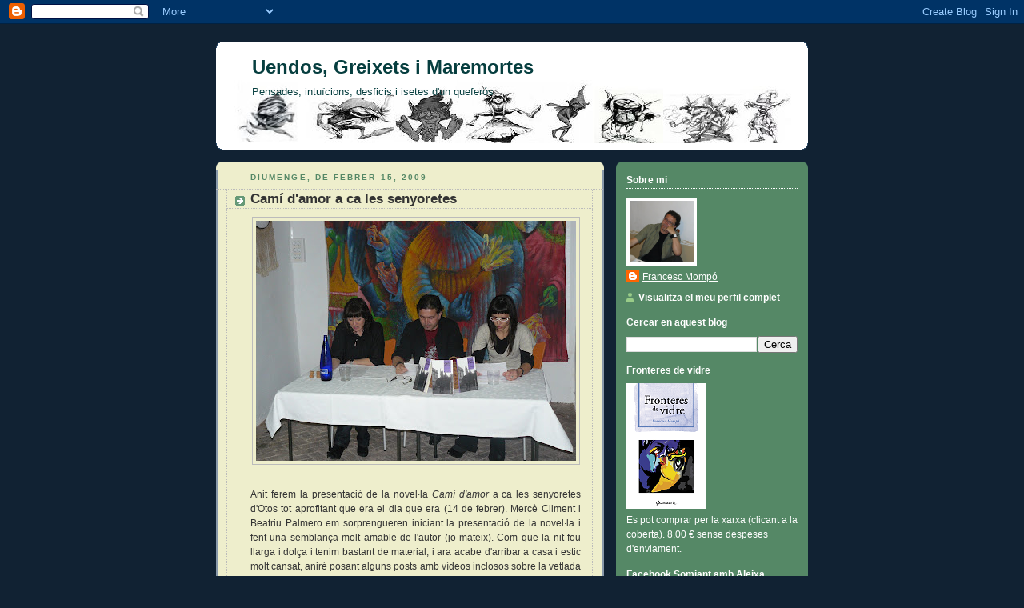

--- FILE ---
content_type: text/html; charset=UTF-8
request_url: http://1en2.blogspot.com/2009/02/cami-damor-ca-les-senyoretes.html
body_size: 117903
content:
<!DOCTYPE html>
<html dir='ltr'>
<head>
<link href='https://www.blogger.com/static/v1/widgets/2944754296-widget_css_bundle.css' rel='stylesheet' type='text/css'/>
<meta content='text/html; charset=UTF-8' http-equiv='Content-Type'/>
<meta content='blogger' name='generator'/>
<link href='http://1en2.blogspot.com/favicon.ico' rel='icon' type='image/x-icon'/>
<link href='http://1en2.blogspot.com/2009/02/cami-damor-ca-les-senyoretes.html' rel='canonical'/>
<link rel="alternate" type="application/atom+xml" title="Uendos, Greixets i Maremortes - Atom" href="http://1en2.blogspot.com/feeds/posts/default" />
<link rel="alternate" type="application/rss+xml" title="Uendos, Greixets i Maremortes - RSS" href="http://1en2.blogspot.com/feeds/posts/default?alt=rss" />
<link rel="service.post" type="application/atom+xml" title="Uendos, Greixets i Maremortes - Atom" href="https://www.blogger.com/feeds/8057869568318580059/posts/default" />

<link rel="alternate" type="application/atom+xml" title="Uendos, Greixets i Maremortes - Atom" href="http://1en2.blogspot.com/feeds/6137417281412836442/comments/default" />
<!--Can't find substitution for tag [blog.ieCssRetrofitLinks]-->
<link href='https://blogger.googleusercontent.com/img/b/R29vZ2xl/AVvXsEgVdF28s_lmqvhsZPRhemSwBGS4E89R1B7WAndx4ny3AbLOhfDuvF5W7s9iZj3hPm0fh-PVCo1b0OqNt4nalWdmzqw6da_PZ8i2ZgtBa5enMSlYQoD4IWxvaU9DfErVzdTmhtGiwc5s-EjV/s400/Cam%C3%AD+d%27amor+a+Ca+les+senyoretes+14-02-09+026.jpg' rel='image_src'/>
<meta content='http://1en2.blogspot.com/2009/02/cami-damor-ca-les-senyoretes.html' property='og:url'/>
<meta content='Camí d&#39;amor a ca les senyoretes' property='og:title'/>
<meta content='Anit ferem la presentació de la novel·la Camí d&#39;amor  a ca les senyoretes d&#39;Otos tot aprofitant que era el dia que era (14 de febrer). Mercè...' property='og:description'/>
<meta content='https://blogger.googleusercontent.com/img/b/R29vZ2xl/AVvXsEgVdF28s_lmqvhsZPRhemSwBGS4E89R1B7WAndx4ny3AbLOhfDuvF5W7s9iZj3hPm0fh-PVCo1b0OqNt4nalWdmzqw6da_PZ8i2ZgtBa5enMSlYQoD4IWxvaU9DfErVzdTmhtGiwc5s-EjV/w1200-h630-p-k-no-nu/Cam%C3%AD+d%27amor+a+Ca+les+senyoretes+14-02-09+026.jpg' property='og:image'/>
<title>Uendos, Greixets i Maremortes: Camí d'amor a ca les senyoretes</title>
<style id='page-skin-1' type='text/css'><!--
/*
-----------------------------------------------
Blogger Template Style
Name:     Rounders 3
Date:     27 Feb 2004
Updated by: Blogger Team
----------------------------------------------- */
body {
background:#123;
margin:0;
text-align:center;
line-height: 1.5em;
font: x-small Trebuchet MS, Verdana, Arial, Sans-serif;
color:#333333;
font-size/* */:/**/small;
font-size: /**/small;
}
/* Page Structure
----------------------------------------------- */
/* The images which help create rounded corners depend on the
following widths and measurements. If you want to change
these measurements, the images will also need to change.
*/
#outer-wrapper {
width:740px;
margin:0 auto;
text-align:left;
font: normal normal 97% Verdana, sans-serif;
}
#main-wrap1 {
width:485px;
float:left;
background:#eeeecc url("https://resources.blogblog.com/blogblog/data/rounders3/corners_main_bot.gif") no-repeat left bottom;
margin:15px 0 0;
padding:0 0 10px;
color:#333333;
font-size:97%;
line-height:1.5em;
word-wrap: break-word; /* fix for long text breaking sidebar float in IE */
overflow: hidden;     /* fix for long non-text content breaking IE sidebar float */
}
#main-wrap2 {
float:left;
width:100%;
background:url("https://resources.blogblog.com/blogblog/data/rounders3/corners_main_top.gif") no-repeat left top;
padding:10px 0 0;
}
#main {
background:url("https://resources.blogblog.com/blogblog/data/rounders3/rails_main.gif") repeat-y left;
padding:0;
width:485px;
}
#sidebar-wrap {
width:240px;
float:right;
margin:15px 0 0;
font-size:97%;
line-height:1.5em;
word-wrap: break-word; /* fix for long text breaking sidebar float in IE */
overflow: hidden;     /* fix for long non-text content breaking IE sidebar float */
}
.main .widget {
margin-top: 4px;
width: 468px;
padding: 0 13px;
}
.main .Blog {
margin: 0;
padding: 0;
width: 484px;
}
/* Links
----------------------------------------------- */
a:link {
color: #445566;
}
a:visited {
color: #223344;
}
a:hover {
color: #223344;
}
a img {
border-width:0;
}
/* Blog Header
----------------------------------------------- */
#header-wrapper {
background:#ffffff url("https://resources.blogblog.com/blogblog/data/rounders3/corners_cap_top.gif") no-repeat left top;
margin-top:22px;
margin-right:0;
margin-bottom:0;
margin-left:0;
padding-top:8px;
padding-right:0;
padding-bottom:0;
padding-left:0;
color:#063E3F;
}
#header {
background:url("https://resources.blogblog.com/blogblog/data/rounders3/corners_cap_bot.gif") no-repeat left bottom;
padding:0 15px 8px;
}
#header h1 {
margin:0;
padding:10px 30px 5px;
line-height:1.2em;
font: normal bold 194% Verdana, sans-serif;
}
#header a,
#header a:visited {
text-decoration:none;
color: #063E3F;
}
#header .description {
margin:0;
padding:5px 30px 10px;
line-height:1.5em;
font: normal normal 100% 'Trebuchet MS',Verdana,Arial,Sans-serif;
}
/* Posts
----------------------------------------------- */
h2.date-header {
margin-top:0;
margin-right:28px;
margin-bottom:0;
margin-left:43px;
font-size:85%;
line-height:2em;
text-transform:uppercase;
letter-spacing:.2em;
color:#558866;
}
.post {
margin:.3em 0 25px;
padding:0 13px;
border:1px dotted #bbbbbb;
border-width:1px 0;
}
.post h3 {
margin:0;
line-height:1.5em;
background:url("https://resources.blogblog.com/blogblog/data/rounders3/icon_arrow.gif") no-repeat 10px .5em;
display:block;
border:1px dotted #bbbbbb;
border-width:0 1px 1px;
padding-top:2px;
padding-right:14px;
padding-bottom:2px;
padding-left:29px;
color: #333333;
font: normal bold 135% 'Trebuchet MS',Verdana,Arial,Sans-serif;
}
.post h3 a, .post h3 a:visited {
text-decoration:none;
color: #333333;
}
a.title-link:hover {
background-color: #bbbbbb;
color: #333333;
}
.post-body {
border:1px dotted #bbbbbb;
border-width:0 1px 1px;
border-bottom-color:#eeeecc;
padding-top:10px;
padding-right:14px;
padding-bottom:1px;
padding-left:29px;
}
html>body .post-body {
border-bottom-width:0;
}
.post-body {
margin:0 0 .75em;
}
.post-body blockquote {
line-height:1.3em;
}
.post-footer {
background: #ffffff;
margin:0;
padding-top:2px;
padding-right:14px;
padding-bottom:2px;
padding-left:29px;
border:1px dotted #bbbbbb;
border-width:1px;
font-size:100%;
line-height:1.5em;
color: #666666;
}
/*
The first line of the post footer might only have floated text, so we need to give it a height.
The height comes from the post-footer line-height
*/
.post-footer-line-1 {
min-height:1.5em;
_height:1.5em;
}
.post-footer p {
margin: 0;
}
html>body .post-footer {
border-bottom-color:transparent;
}
.uncustomized-post-template .post-footer {
text-align: right;
}
.uncustomized-post-template .post-author,
.uncustomized-post-template .post-timestamp {
display: block;
float: left;
text-align:left;
margin-right: 4px;
}
.post-footer a {
color: #456;
}
.post-footer a:hover {
color: #234;
}
a.comment-link {
/* IE5.0/Win doesn't apply padding to inline elements,
so we hide these two declarations from it */
background/* */:/**/url("https://resources.blogblog.com/blogblog/data/rounders/icon_comment_left.gif") no-repeat left 45%;
padding-left:14px;
}
html>body a.comment-link {
/* Respecified, for IE5/Mac's benefit */
background:url("https://resources.blogblog.com/blogblog/data/rounders3/icon_comment_left.gif") no-repeat left 45%;
padding-left:14px;
}
.post img, table.tr-caption-container {
margin-top:0;
margin-right:0;
margin-bottom:5px;
margin-left:0;
padding:4px;
border:1px solid #bbbbbb;
}
.tr-caption-container img {
border: none;
margin: 0;
padding: 0;
}
blockquote {
margin:.75em 0;
border:1px dotted #bbbbbb;
border-width:1px 0;
padding:5px 15px;
color: #558866;
}
.post blockquote p {
margin:.5em 0;
}
#blog-pager-newer-link {
float: left;
margin-left: 13px;
}
#blog-pager-older-link {
float: right;
margin-right: 13px;
}
#blog-pager {
text-align: center;
}
.feed-links {
clear: both;
line-height: 2.5em;
margin-left: 13px;
}
/* Comments
----------------------------------------------- */
#comments {
margin:-25px 13px 0;
border:1px dotted #bbbbbb;
border-width:0 1px 1px;
padding-top:20px;
padding-right:0;
padding-bottom:15px;
padding-left:0;
}
#comments h4 {
margin:0 0 10px;
padding-top:0;
padding-right:14px;
padding-bottom:2px;
padding-left:29px;
border-bottom:1px dotted #bbbbbb;
font-size:120%;
line-height:1.4em;
color:#333333;
}
#comments-block {
margin-top:0;
margin-right:15px;
margin-bottom:0;
margin-left:9px;
}
.comment-author {
background:url("https://resources.blogblog.com/blogblog/data/rounders3/icon_comment_left.gif") no-repeat 2px .3em;
margin:.5em 0;
padding-top:0;
padding-right:0;
padding-bottom:0;
padding-left:20px;
font-weight:bold;
}
.comment-body {
margin:0 0 1.25em;
padding-top:0;
padding-right:0;
padding-bottom:0;
padding-left:20px;
}
.comment-body p {
margin:0 0 .5em;
}
.comment-footer {
margin:0 0 .5em;
padding-top:0;
padding-right:0;
padding-bottom:.75em;
padding-left:20px;
}
.comment-footer a:link {
color: #333;
}
.deleted-comment {
font-style:italic;
color:gray;
}
.comment-form {
padding-left:20px;
padding-right:5px;
}
#comments .comment-form h4 {
padding-left:0px;
}
/* Profile
----------------------------------------------- */
.profile-img {
float: left;
margin-top: 5px;
margin-right: 5px;
margin-bottom: 5px;
margin-left: 0;
border: 4px solid #ffffff;
}
.profile-datablock {
margin-top:0;
margin-right:15px;
margin-bottom:.5em;
margin-left:0;
padding-top:8px;
}
.profile-link {
background:url("https://resources.blogblog.com/blogblog/data/rounders3/icon_profile_left.gif") no-repeat left .1em;
padding-left:15px;
font-weight:bold;
}
.profile-textblock {
clear: both;
margin: 0;
}
.sidebar .clear, .main .widget .clear {
clear: both;
}
#sidebartop-wrap {
background:#558866 url("https://resources.blogblog.com/blogblog/data/rounders3/corners_prof_bot.gif") no-repeat left bottom;
margin:0px 0px 15px;
padding:0px 0px 10px;
color:#ffffff;
}
#sidebartop-wrap2 {
background:url("https://resources.blogblog.com/blogblog/data/rounders3/corners_prof_top.gif") no-repeat left top;
padding: 10px 0 0;
margin:0;
border-width:0;
}
#sidebartop h2 {
line-height:1.5em;
color:#ffffff;
border-bottom: 1px dotted #ffffff;
font: normal bold 100% 'Trebuchet MS',Verdana,Arial,Sans-serif;
margin-bottom: 0.5em;
}
#sidebartop a {
color: #ffffff;
}
#sidebartop a:hover {
color: #ffffff;
}
#sidebartop a:visited {
color: #ffffff;
}
#sidebar a {
color: #99ddbb;
}
#sidebar a:hover,
#sidebar a:visited {
color: #ffffff;
}
/* Sidebar Boxes
----------------------------------------------- */
.sidebar .widget {
margin:.5em 13px 1.25em;
padding:0 0px;
}
.widget-content {
margin-top: 0.5em;
}
#sidebarbottom-wrap1 {
background:#ffffff url("https://resources.blogblog.com/blogblog/data/rounders3/corners_side_top.gif") no-repeat left top;
margin:0 0 15px;
padding:10px 0 0;
color: #063E3F;
}
#sidebarbottom-wrap2 {
background:url("https://resources.blogblog.com/blogblog/data/rounders3/corners_side_bot.gif") no-repeat left bottom;
padding:0 0 8px;
}
.sidebar h2 {
margin-top:0;
margin-right:0;
margin-bottom:.5em;
margin-left:0;
padding:0 0 .2em;
line-height:1.5em;
font:normal bold 100% 'Trebuchet MS',Verdana,Arial,Sans-serif;
}
.sidebar ul {
list-style:none;
margin:0 0 1.25em;
padding:0;
}
.sidebar ul li {
background:url("https://resources.blogblog.com/blogblog/data/rounders3/icon_arrow_sm.gif") no-repeat 2px .25em;
margin:0;
padding-top:0;
padding-right:0;
padding-bottom:3px;
padding-left:16px;
margin-bottom:3px;
border-bottom:1px dotted #bbbbbb;
line-height:1.4em;
}
.sidebar p {
margin:0 0 .6em;
}
#sidebar h2 {
color: #aabbcc;
border-bottom: 1px dotted #aabbcc;
}
/* Footer
----------------------------------------------- */
#footer-wrap1 {
clear:both;
margin:0 0 10px;
padding:15px 0 0;
}
#footer-wrap2 {
background:#ffffff url("https://resources.blogblog.com/blogblog/data/rounders3/corners_cap_top.gif") no-repeat left top;
color:#063E3F;
}
#footer {
background:url("https://resources.blogblog.com/blogblog/data/rounders3/corners_cap_bot.gif") no-repeat left bottom;
padding:8px 15px;
}
#footer hr {display:none;}
#footer p {margin:0;}
#footer a {color:#063E3F;}
#footer .widget-content {
margin:0;
}
/** Page structure tweaks for layout editor wireframe */
body#layout #main-wrap1,
body#layout #sidebar-wrap,
body#layout #header-wrapper {
margin-top: 0;
}
body#layout #header, body#layout #header-wrapper,
body#layout #outer-wrapper {
margin-left:0,
margin-right: 0;
padding: 0;
}
body#layout #outer-wrapper {
width: 730px;
}
body#layout #footer-wrap1 {
padding-top: 0;
}

--></style>
<link href='https://www.blogger.com/dyn-css/authorization.css?targetBlogID=8057869568318580059&amp;zx=9018629c-3c8c-4404-8198-1d59b31145c1' media='none' onload='if(media!=&#39;all&#39;)media=&#39;all&#39;' rel='stylesheet'/><noscript><link href='https://www.blogger.com/dyn-css/authorization.css?targetBlogID=8057869568318580059&amp;zx=9018629c-3c8c-4404-8198-1d59b31145c1' rel='stylesheet'/></noscript>
<meta name='google-adsense-platform-account' content='ca-host-pub-1556223355139109'/>
<meta name='google-adsense-platform-domain' content='blogspot.com'/>

</head>
<body>
<div class='navbar section' id='navbar'><div class='widget Navbar' data-version='1' id='Navbar1'><script type="text/javascript">
    function setAttributeOnload(object, attribute, val) {
      if(window.addEventListener) {
        window.addEventListener('load',
          function(){ object[attribute] = val; }, false);
      } else {
        window.attachEvent('onload', function(){ object[attribute] = val; });
      }
    }
  </script>
<div id="navbar-iframe-container"></div>
<script type="text/javascript" src="https://apis.google.com/js/platform.js"></script>
<script type="text/javascript">
      gapi.load("gapi.iframes:gapi.iframes.style.bubble", function() {
        if (gapi.iframes && gapi.iframes.getContext) {
          gapi.iframes.getContext().openChild({
              url: 'https://www.blogger.com/navbar/8057869568318580059?po\x3d6137417281412836442\x26origin\x3dhttp://1en2.blogspot.com',
              where: document.getElementById("navbar-iframe-container"),
              id: "navbar-iframe"
          });
        }
      });
    </script><script type="text/javascript">
(function() {
var script = document.createElement('script');
script.type = 'text/javascript';
script.src = '//pagead2.googlesyndication.com/pagead/js/google_top_exp.js';
var head = document.getElementsByTagName('head')[0];
if (head) {
head.appendChild(script);
}})();
</script>
</div></div>
<div id='outer-wrapper'>
<div id='header-wrapper'>
<div class='header section' id='header'><div class='widget Header' data-version='1' id='Header1'>
<div id='header-inner' style='background-image: url("https://blogger.googleusercontent.com/img/b/R29vZ2xl/AVvXsEiWQn8BothGfQ2ge0vGV-GVg5MrCo-FHMbl1AB5wRnFBZap4kuUNM5bqJk-t2Px165nhhP9U4Oa-ZvyYlIkxYyyfiEY4B3eg0Im-XP5FzLtLZq_mOHGPJpVKiELNZHHONkoMpJprVGIkORS/s730/uendos.bmp"); background-position: left; width: 707px; min-height: 119px; _height: 119px; background-repeat: no-repeat; '>
<div class='titlewrapper' style='background: transparent'>
<h1 class='title' style='background: transparent; border-width: 0px'>
<a href='http://1en2.blogspot.com/'>
Uendos, Greixets i Maremortes
</a>
</h1>
</div>
<div class='descriptionwrapper'>
<p class='description'><span>Pensades, intuïcions, desficis i isetes d'un queferós</span></p>
</div>
</div>
</div></div>
</div>
<div id='crosscol-wrapper' style='text-align:center'>
<div class='crosscol no-items section' id='crosscol'></div>
</div>
<div id='main-wrap1'><div id='main-wrap2'>
<div class='main section' id='main'><div class='widget Blog' data-version='1' id='Blog1'>
<div class='blog-posts hfeed'>

          <div class="date-outer">
        
<h2 class='date-header'><span>diumenge, de febrer 15, 2009</span></h2>

          <div class="date-posts">
        
<div class='post-outer'>
<div class='post hentry uncustomized-post-template' itemprop='blogPost' itemscope='itemscope' itemtype='http://schema.org/BlogPosting'>
<meta content='https://blogger.googleusercontent.com/img/b/R29vZ2xl/AVvXsEgVdF28s_lmqvhsZPRhemSwBGS4E89R1B7WAndx4ny3AbLOhfDuvF5W7s9iZj3hPm0fh-PVCo1b0OqNt4nalWdmzqw6da_PZ8i2ZgtBa5enMSlYQoD4IWxvaU9DfErVzdTmhtGiwc5s-EjV/s400/Cam%C3%AD+d%27amor+a+Ca+les+senyoretes+14-02-09+026.jpg' itemprop='image_url'/>
<meta content='8057869568318580059' itemprop='blogId'/>
<meta content='6137417281412836442' itemprop='postId'/>
<a name='6137417281412836442'></a>
<h3 class='post-title entry-title' itemprop='name'>
Camí d'amor a ca les senyoretes
</h3>
<div class='post-header'>
<div class='post-header-line-1'></div>
</div>
<div class='post-body entry-content' id='post-body-6137417281412836442' itemprop='description articleBody'>
<a href="https://blogger.googleusercontent.com/img/b/R29vZ2xl/AVvXsEgVdF28s_lmqvhsZPRhemSwBGS4E89R1B7WAndx4ny3AbLOhfDuvF5W7s9iZj3hPm0fh-PVCo1b0OqNt4nalWdmzqw6da_PZ8i2ZgtBa5enMSlYQoD4IWxvaU9DfErVzdTmhtGiwc5s-EjV/s1600-h/CamÃ&#173;+d"><img alt="" border="0" id="BLOGGER_PHOTO_ID_5303100711458856178" src="https://blogger.googleusercontent.com/img/b/R29vZ2xl/AVvXsEgVdF28s_lmqvhsZPRhemSwBGS4E89R1B7WAndx4ny3AbLOhfDuvF5W7s9iZj3hPm0fh-PVCo1b0OqNt4nalWdmzqw6da_PZ8i2ZgtBa5enMSlYQoD4IWxvaU9DfErVzdTmhtGiwc5s-EjV/s400/Cam%C3%AD+d%27amor+a+Ca+les+senyoretes+14-02-09+026.jpg" style="DISPLAY: block; MARGIN: 0px auto 10px; WIDTH: 400px; CURSOR: hand; HEIGHT: 300px; TEXT-ALIGN: center" /></a><br /><div align="justify">Anit ferem la presentació de la novel&#183;la <em>Camí d'amor</em> a ca les senyoretes d'Otos tot aprofitant que era el dia que era (14 de febrer). Mercè Climent i Beatriu Palmero em sorprengueren iniciant la presentació de la novel&#183;la i fent una semblança molt amable de l'autor (jo mateix). Com que la nit fou llarga i dolça i tenim bastant de material, i ara acabe d'arribar a casa i estic molt cansat, aniré posant alguns posts amb vídeos inclosos sobre la vetlada (presentació, Natzari fent de <em>l'home</em>, el gran Jordi Albinyana pintant en directe alguna dedicatòria del <em>Pell de pruna</em>, projectes de lectures trilingües que van més enllà d'educació per a la ciutadania...</div><div align="justify"> </div><div align="justify">Notícies relacionades:</div><div align="justify"><a href="http://blocs.mesvilaweb.cat/node/view/id/124035">http://blocs.mesvilaweb.cat/node/view/id/124035</a></div><div align="justify"><a href="http://mercecliment.blogspot.com/2009/02/una-altra-nit-per-al-record.html">http://mercecliment.blogspot.com/2009/02/una-altra-nit-per-al-record.html</a></div>
<div style='clear: both;'></div>
</div>
<div class='post-footer'>
<div class='post-footer-line post-footer-line-1'>
<span class='post-author vcard'>
</span>
<span class='post-timestamp'>
a
<meta content='http://1en2.blogspot.com/2009/02/cami-damor-ca-les-senyoretes.html' itemprop='url'/>
<a class='timestamp-link' href='http://1en2.blogspot.com/2009/02/cami-damor-ca-les-senyoretes.html' rel='bookmark' title='permanent link'><abbr class='published' itemprop='datePublished' title='2009-02-15T19:50:00+01:00'>19:50</abbr></a>
</span>
<span class='post-comment-link'>
</span>
<span class='post-icons'>
<span class='item-action'>
<a href='https://www.blogger.com/email-post/8057869568318580059/6137417281412836442' title='Enviar missatge per correu electrònic'>
<img alt='' class='icon-action' height='13' src='https://resources.blogblog.com/img/icon18_email.gif' width='18'/>
</a>
</span>
<span class='item-control blog-admin pid-1646444155'>
<a href='https://www.blogger.com/post-edit.g?blogID=8057869568318580059&postID=6137417281412836442&from=pencil' title='Modificar el missatge'>
<img alt='' class='icon-action' height='18' src='https://resources.blogblog.com/img/icon18_edit_allbkg.gif' width='18'/>
</a>
</span>
</span>
<div class='post-share-buttons goog-inline-block'>
<a class='goog-inline-block share-button sb-email' href='https://www.blogger.com/share-post.g?blogID=8057869568318580059&postID=6137417281412836442&target=email' target='_blank' title='Envia per correu electrònic'><span class='share-button-link-text'>Envia per correu electrònic</span></a><a class='goog-inline-block share-button sb-blog' href='https://www.blogger.com/share-post.g?blogID=8057869568318580059&postID=6137417281412836442&target=blog' onclick='window.open(this.href, "_blank", "height=270,width=475"); return false;' target='_blank' title='BlogThis!'><span class='share-button-link-text'>BlogThis!</span></a><a class='goog-inline-block share-button sb-twitter' href='https://www.blogger.com/share-post.g?blogID=8057869568318580059&postID=6137417281412836442&target=twitter' target='_blank' title='Comparteix a X'><span class='share-button-link-text'>Comparteix a X</span></a><a class='goog-inline-block share-button sb-facebook' href='https://www.blogger.com/share-post.g?blogID=8057869568318580059&postID=6137417281412836442&target=facebook' onclick='window.open(this.href, "_blank", "height=430,width=640"); return false;' target='_blank' title='Comparteix a Facebook'><span class='share-button-link-text'>Comparteix a Facebook</span></a><a class='goog-inline-block share-button sb-pinterest' href='https://www.blogger.com/share-post.g?blogID=8057869568318580059&postID=6137417281412836442&target=pinterest' target='_blank' title='Comparteix a Pinterest'><span class='share-button-link-text'>Comparteix a Pinterest</span></a>
</div>
</div>
<div class='post-footer-line post-footer-line-2'>
<span class='post-labels'>
</span>
</div>
<div class='post-footer-line post-footer-line-3'>
<span class='post-location'>
</span>
</div>
</div>
</div>
<div class='comments' id='comments'>
<a name='comments'></a>
<h4>1 comentari:</h4>
<div id='Blog1_comments-block-wrapper'>
<dl class='avatar-comment-indent' id='comments-block'>
<dt class='comment-author ' id='c4621458486950771500'>
<a name='c4621458486950771500'></a>
<div class="avatar-image-container avatar-stock"><span dir="ltr"><a href="https://www.blogger.com/profile/02415458426830739458" target="" rel="nofollow" onclick="" class="avatar-hovercard" id="av-4621458486950771500-02415458426830739458"><img src="//www.blogger.com/img/blogger_logo_round_35.png" width="35" height="35" alt="" title="NATZARI">

</a></span></div>
<a href='https://www.blogger.com/profile/02415458426830739458' rel='nofollow'>NATZARI</a>
ha dit...
</dt>
<dd class='comment-body' id='Blog1_cmt-4621458486950771500'>
<p>
Jo també estic espés.
</p>
</dd>
<dd class='comment-footer'>
<span class='comment-timestamp'>
<a href='http://1en2.blogspot.com/2009/02/cami-damor-ca-les-senyoretes.html?showComment=1234727460000#c4621458486950771500' title='comment permalink'>
15 de febrer del 2009, a les 20:51
</a>
<span class='item-control blog-admin pid-835212871'>
<a class='comment-delete' href='https://www.blogger.com/comment/delete/8057869568318580059/4621458486950771500' title='Suprimeix el comentari'>
<img src='https://resources.blogblog.com/img/icon_delete13.gif'/>
</a>
</span>
</span>
</dd>
</dl>
</div>
<p class='comment-footer'>
<a href='https://www.blogger.com/comment/fullpage/post/8057869568318580059/6137417281412836442' onclick=''>Publica un comentari a l'entrada</a>
</p>
</div>
</div>

        </div></div>
      
</div>
<div class='blog-pager' id='blog-pager'>
<span id='blog-pager-newer-link'>
<a class='blog-pager-newer-link' href='http://1en2.blogspot.com/2009/02/com-deia-ahir-la-nit-fou-molt-llarga-i.html' id='Blog1_blog-pager-newer-link' title='Entrada més recent'>Entrada més recent</a>
</span>
<span id='blog-pager-older-link'>
<a class='blog-pager-older-link' href='http://1en2.blogspot.com/2009/02/espes.html' id='Blog1_blog-pager-older-link' title='Entrada més antiga'>Entrada més antiga</a>
</span>
<a class='home-link' href='http://1en2.blogspot.com/'>Inici</a>
</div>
<div class='clear'></div>
<div class='post-feeds'>
<div class='feed-links'>
Subscriure's a:
<a class='feed-link' href='http://1en2.blogspot.com/feeds/6137417281412836442/comments/default' target='_blank' type='application/atom+xml'>Comentaris del missatge (Atom)</a>
</div>
</div>
</div></div>
</div></div>
<div id='sidebar-wrap'>
<div id='sidebartop-wrap'><div id='sidebartop-wrap2'>
<div class='sidebar section' id='sidebartop'><div class='widget Profile' data-version='1' id='Profile2'>
<h2>Sobre mi</h2>
<div class='widget-content'>
<a href='https://www.blogger.com/profile/04391221357477669849'><img alt='La meva foto' class='profile-img' height='77' src='//blogger.googleusercontent.com/img/b/R29vZ2xl/AVvXsEjj-jHyUDT-kI21qKo0QewDu8PtJd0sVhiJfJEL72H_dVhk-0-8WJXquuV-qBGzQ70mQljuNj0B2d3IXMqdIgZfjvkdF9r8spptIdF2_uj_bbYvZGAPgTuBOvhUm-8Bww/s220/Uendo.bmp' width='80'/></a>
<dl class='profile-datablock'>
<dt class='profile-data'>
<a class='profile-name-link g-profile' href='https://www.blogger.com/profile/04391221357477669849' rel='author' style='background-image: url(//www.blogger.com/img/logo-16.png);'>
Francesc Mompó
</a>
</dt>
</dl>
<a class='profile-link' href='https://www.blogger.com/profile/04391221357477669849' rel='author'>Visualitza el meu perfil complet</a>
<div class='clear'></div>
</div>
</div><div class='widget BlogSearch' data-version='1' id='BlogSearch1'>
<h2 class='title'>Cercar en aquest blog</h2>
<div class='widget-content'>
<div id='BlogSearch1_form'>
<form action='http://1en2.blogspot.com/search' class='gsc-search-box' target='_top'>
<table cellpadding='0' cellspacing='0' class='gsc-search-box'>
<tbody>
<tr>
<td class='gsc-input'>
<input autocomplete='off' class='gsc-input' name='q' size='10' title='search' type='text' value=''/>
</td>
<td class='gsc-search-button'>
<input class='gsc-search-button' title='search' type='submit' value='Cerca'/>
</td>
</tr>
</tbody>
</table>
</form>
</div>
</div>
<div class='clear'></div>
</div><div class='widget Image' data-version='1' id='Image8'>
<h2>Fronteres de vidre</h2>
<div class='widget-content'>
<a href='http://tienda.germania.es/epages/eb2058.sf/ca_ES/?ObjectPath=/Shops/eb2058/Products/barraca_01'>
<img alt='Fronteres de vidre' height='157' id='Image8_img' src='https://blogger.googleusercontent.com/img/b/R29vZ2xl/AVvXsEgXrkr0dUqREVV-LIJVM3jZZelfpAj-qgtYIr6XCDwptWhVESbs1uFaYoRCdSANnAXN1R58a2nrZeDOT6N-WM3C7Sp82iZwJS18S8zIvhi5xAj_87k0a6jrQaQ8BNiIk6PXPrv9gTnb75if/s240/fronteresdevidrered.PNG' width='100'/>
</a>
<br/>
<span class='caption'>Es pot comprar per la xarxa (clicant a la coberta). 8,00 &#8364; sense despeses d'enviament.</span>
</div>
<div class='clear'></div>
</div><div class='widget Image' data-version='1' id='Image7'>
<h2>Facebook Somiant amb Aleixa</h2>
<div class='widget-content'>
<a href='http://www.facebook.com/somiantambaleixa'>
<img alt='Facebook Somiant amb Aleixa' height='100' id='Image7_img' src='https://blogger.googleusercontent.com/img/b/R29vZ2xl/AVvXsEhhrhK3vVgoGSOBNjl7Wigo1fPlF9vLKQ1jo3AQ0L7uwdyqUqBVpa_USoKpZUeWP9Xgg3FGVz6lUXvjcX2asliXucx60PhAiMfZRnglAzBpgvudS38wYLwvvVdbX3wLJcsmMO7rebq16mI-/s240/face.jpg' width='100'/>
</a>
<br/>
<span class='caption'>Pàgina de facebook de la novel&#183;la Somiant amb Aleixa. Inclou notícies, fotos, esdeveniments, ressenyes, vídeos...</span>
</div>
<div class='clear'></div>
</div><div class='widget LinkList' data-version='1' id='LinkList1'>
<h2>VOLS FER-NE UN TAST?</h2>
<div class='widget-content'>
<ul>
<li><a href='http://www.goear.com/listen/2452951/a-guillem-agullo-carles-pastor'>A Guillem Agulló</a></li>
</ul>
<div class='clear'></div>
</div>
</div><div class='widget Image' data-version='1' id='Image5'>
<h2>XX Premis de la Crítica dels Escriptors Valencians (AELC)</h2>
<div class='widget-content'>
<a href='http://www.escriptors.com/?q=node/5328'>
<img alt='XX Premis de la Crítica dels Escriptors Valencians (AELC)' height='149' id='Image5_img' src='http://3.bp.blogspot.com/_dlowRZ7dFXI/S_OOTPl5nxI/AAAAAAAABv8/OmeF2OCqkVk/S240/AELC+(LOGO).bmp' width='116'/>
</a>
<br/>
<span class='caption'>Aquest blog ha estat guardonat amb el Premi Difusió de la Literatura Catalana al País Valencià</span>
</div>
<div class='clear'></div>
</div><div class='widget HTML' data-version='1' id='HTML11'>
<div class='widget-content'>
<script src="http://ja.revolvermaps.com/r.js" type="text/javascript"></script><script type="text/javascript">rm_f1st('0','180','true','false','000000','0zIWN1jwU4D','true','ff0000');</script><noscript><applet code="core.RE" width="180" codebase="http://ra.revolvermaps.com/j" height="180" archive="r.jar"><param value="r.cab" name="cabbase"/><param value="true" name="recenthits"/><param value="false" name="nostars"/><param value="0zIWN1jwU4D" name="i"/><param value="0" name="m"/><param value="180" name="size"/><param value="ff0000" name="color"/><param value="true" name="counter"/><param value="000000" name="bg"/><param value="true" name="flags"/></applet></noscript>
</div>
<div class='clear'></div>
</div><div class='widget HTML' data-version='1' id='HTML4'>
<h2 class='title'>Tria el teu idioma</h2>
<div class='widget-content'>
<script src="http://www.gmodules.com/ig/ifr?url=http://www.google.com/ig/modules/translatemypage.xml&up_source_language=ca&w=160&h=60&title=&border=&output=js"></script>
</div>
<div class='clear'></div>
</div><div class='widget HTML' data-version='1' id='HTML6'>
<h2 class='title'>Estadístiques des de 21/02/2009</h2>
<div class='widget-content'>
<script language="JavaScript" src="http://server01.contadorwap.com/hitv2.php?id=3ea8cc6399d53216c74bbc212147db05&s=10&tipo=icono&t=1235227890"></script>
<br/><font size="1"><a href="http://www.contadorwap.com" target="_blank">Estadisticas blog</a></font>
</div>
<div class='clear'></div>
</div><div class='widget HTML' data-version='1' id='HTML5'>
<div class='widget-content'>
<div id="clustrback" style="margin: 0 auto; width:162px; height:133px;  background:#000000 url(http://clustrmaps.com/admin/3d/images/st4_white.png)  center no-repeat; text-align:center;">
  <a id="clustrMapsLink" style="width:160px; display:block; margin:0 auto;" href="http://www2.clustrmaps.com/counter/maps.php?url=http://www.1en2.blogspot.com">
    <img id="clustrMapsImg" style="border:0px; margin:15px auto;margin:15px auto;" alt="Locations of visitors to this page" src="http://www2.clustrmaps.com/counter/index2.php?url=http://www.1en2.blogspot.com" title="Locations of visitors to this page"/>
  </a>
</div>
</div>
<div class='clear'></div>
</div><div class='widget HTML' data-version='1' id='HTML8'>
<h2 class='title'>Furonegen pel meu blog...</h2>
<div class='widget-content'>
<script src="http://widgets.amung.us/classic.js" type="text/javascript"></script><script type="text/javascript">WAU_classic('r19qttajyv25')</script>
</div>
<div class='clear'></div>
</div><div class='widget BlogList' data-version='1' id='BlogList1'>
<h2 class='title'>La meva llista de blogs</h2>
<div class='widget-content'>
<div class='blog-list-container' id='BlogList1_container'>
<ul id='BlogList1_blogs'>
<li style='display: block;'>
<div class='blog-icon'>
<img data-lateloadsrc='https://lh3.googleusercontent.com/blogger_img_proxy/AEn0k_vrQh6frojH_upRLvI2QYmxJx2VdeqrwXcSU7tE72Nz2i3-us5jO4nkd2rrCrniWm-HswqEe5Icc5G1S0np7281-qFhvuKw3gpSzSziFu1bkDrf=s16-w16-h16' height='16' width='16'/>
</div>
<div class='blog-content'>
<div class='blog-title'>
<a href='https://nuesaliteraria.blogspot.com/' target='_blank'>
Nuesa literària</a>
</div>
<div class='item-content'>
<div class='item-thumbnail'>
<a href='https://nuesaliteraria.blogspot.com/' target='_blank'>
<img alt='' border='0' height='72' src='https://blogger.googleusercontent.com/img/b/R29vZ2xl/AVvXsEi6SLeDS4Y-m4iyDbfSEkJBnJpO1-C3qJ2SN6O7k51fhJd-Vl3hW6xq6tGaURTMR7naqUCnqy6gSwV8TZBwDxw8PFFkA1F0Npv8b_3htqEJ3JjIlIZALehn458Y8tQyvcVw31UFMf9ki2N5egs8r_NzbMS1urbu0Aqjgi9uCtekPCTT-gExMdn1wQLci7I/s72-c/74447271-a7a3-4c85-9b23-172a9404583a.jpg' width='72'/>
</a>
</div>
<span class='item-title'>
<a href='https://nuesaliteraria.blogspot.com/2026/01/alex-pretti-morir-protegint-persones.html' target='_blank'>
Alex Pretti. Morir protegint persones dels executors de Trump.
</a>
</span>
<div class='item-time'>
Fa 39 minuts
</div>
</div>
</div>
<div style='clear: both;'></div>
</li>
<li style='display: block;'>
<div class='blog-icon'>
<img data-lateloadsrc='https://lh3.googleusercontent.com/blogger_img_proxy/AEn0k_u0P8x-VEJUmh0fW9C5Iip6NahDnNRDyYituJYWtiopOQA6A2uVX-qoNB_Wt9A1tb5DPdMKWMaclgBx7-fkQAOHyuu0zCGkfTKFvZPD=s16-w16-h16' height='16' width='16'/>
</div>
<div class='blog-content'>
<div class='blog-title'>
<a href='http://mdemartona.blogspot.com/' target='_blank'>
....  No esperis res de mi i no et decebré ...</a>
</div>
<div class='item-content'>
<div class='item-thumbnail'>
<a href='http://mdemartona.blogspot.com/' target='_blank'>
<img alt='' border='0' height='72' src='https://blogger.googleusercontent.com/img/b/R29vZ2xl/AVvXsEiD0sFKtP9bFRgYplin-hLXZM4lUvz-9-XjPYkgH_6vPlKw1j18pZSy4oS5ZQidHISmTKeP8DVl35ikKMEfrXbyk9nc3gJU77ebRevqpY52BQwgtqxfQiZ0Bp7ntCVlw-xCcJc_PwMJMHaKPMBn_3jmuV4NGh3T1zCN1VPZm4acCK998IJGDssDuZa7sv8/s72-w640-h604-c/0025.jpg' width='72'/>
</a>
</div>
<span class='item-title'>
<a href='http://mdemartona.blogspot.com/2026/01/el-meu-lloc.html' target='_blank'>
El meu lloc ...
</a>
</span>
<div class='item-time'>
Fa 2 hores
</div>
</div>
</div>
<div style='clear: both;'></div>
</li>
<li style='display: block;'>
<div class='blog-icon'>
<img data-lateloadsrc='https://lh3.googleusercontent.com/blogger_img_proxy/AEn0k_t89EutWUNpuSoZR6I3XSOanQTjPxZFGSR4fRXP-nqXr98Iz3unR7aeJgMYFwNqPiiBiS-ttf92TKCCSvt3Ff2kbZ0TmBdu1l6IwQ=s16-w16-h16' height='16' width='16'/>
</div>
<div class='blog-content'>
<div class='blog-title'>
<a href='https://blocfpr.blogspot.com/' target='_blank'>
 BLOC D'EN FRANCESC PUIGCARBÓ</a>
</div>
<div class='item-content'>
<div class='item-thumbnail'>
<a href='https://blocfpr.blogspot.com/' target='_blank'>
<img alt='' border='0' height='72' src='https://blogger.googleusercontent.com/img/b/R29vZ2xl/AVvXsEhePax4JCwqiwv6gU0N1K0jW9mXJYW_5ciKU1D-cJyQ39UGrp-QgOb0U_pKE2gswooLxvdJiRAgbdf-gv6WnNYQzVTsLTT1rUO_loUVFDtPFasnQH39LusbpZaWQ5wpc68ZoYWnMvhQ2LroFWyYjc3YdUU3SH5yXVSLdIjGnf9BzpqEepRcYglC/s72-c/1919132.jpg' width='72'/>
</a>
</div>
<span class='item-title'>
<a href='https://blocfpr.blogspot.com/2026/01/lhermafrodita-catalana.html' target='_blank'>
L'HERMAFRODITA CATALANA
</a>
</span>
<div class='item-time'>
Fa 3 hores
</div>
</div>
</div>
<div style='clear: both;'></div>
</li>
<li style='display: block;'>
<div class='blog-icon'>
<img data-lateloadsrc='https://lh3.googleusercontent.com/blogger_img_proxy/AEn0k_tvs21bhaIdsPprnfG4logBQJiTptlLvV7r5xLas5VDaxVm3lPMk0vYGoTMj1KM5itK36bGZunhdjmtw4IVH0MU11tRjAGVUEg9c6e2KQjILQ=s16-w16-h16' height='16' width='16'/>
</div>
<div class='blog-content'>
<div class='blog-title'>
<a href='https://laserpblanca.blogspot.com/' target='_blank'>
la serp blanca</a>
</div>
<div class='item-content'>
<div class='item-thumbnail'>
<a href='https://laserpblanca.blogspot.com/' target='_blank'>
<img alt='' border='0' height='72' src='https://blogger.googleusercontent.com/img/b/R29vZ2xl/AVvXsEgVNNKV8gYHBeeRT3UZ1DX2W42E9zLre624A5WlOGP4RyJN4eOGzSqhsqkqjiAZAMIyfGo8wQc-SgZFZ2qm2GhY9uNRPGtJnoEVNiqbdCnslcn5fmLfROPqBx7MP4zS9CMcCaozQfTNPg06Wa_hIfSwt5RV5apwBNUxjhGZM39Qg25AlabJzlRogZkW29s/s72-w400-h225-c/quien-fue-leon-tolstoi-biografia-obra-y-las-mejores-frases-1.webp' width='72'/>
</a>
</div>
<span class='item-title'>
<a href='https://laserpblanca.blogspot.com/2026/01/tolstoi-lhome-es-una-substancia-que.html' target='_blank'>
Tolstoi: l&#8217;home és una substància que flueix
</a>
</span>
<div class='item-time'>
Fa 5 hores
</div>
</div>
</div>
<div style='clear: both;'></div>
</li>
<li style='display: block;'>
<div class='blog-icon'>
<img data-lateloadsrc='https://lh3.googleusercontent.com/blogger_img_proxy/AEn0k_sRkPYJ3ygz7VP_GMhXouqV-navu2jZf3DO5kkruKFIoYaEKoFNHZK01xEMedM0WpABv6YrVf2xM1kIhHoTDD6gLpHM1vtgmJtqXJpKd0FIxc6n=s16-w16-h16' height='16' width='16'/>
</div>
<div class='blog-content'>
<div class='blog-title'>
<a href='http://annagenoves2012.blogspot.com/' target='_blank'>
MEMORIA PERDIDA... El Blog de Ann@ Genovés</a>
</div>
<div class='item-content'>
<div class='item-thumbnail'>
<a href='http://annagenoves2012.blogspot.com/' target='_blank'>
<img alt='' border='0' height='72' src='https://blogger.googleusercontent.com/img/b/R29vZ2xl/[base64]/s72-w827-h827-c/111.jpg' width='72'/>
</a>
</div>
<span class='item-title'>
<a href='http://annagenoves2012.blogspot.com/2026/01/el-retablo-de-los-aghori.html' target='_blank'>
El Retablo de los Aghori
</a>
</span>
<div class='item-time'>
Fa 6 hores
</div>
</div>
</div>
<div style='clear: both;'></div>
</li>
<li style='display: block;'>
<div class='blog-icon'>
<img data-lateloadsrc='https://lh3.googleusercontent.com/blogger_img_proxy/AEn0k_tmSYreU4O2aVLdh4FEyDXb7jVJNxFtXnGg6ZBpGeLuWY71l8YPQw9bXv__2r2_q3IC9SFkgREY31BsYbJeNdLLsH50KDlakvrCTos=s16-w16-h16' height='16' width='16'/>
</div>
<div class='blog-content'>
<div class='blog-title'>
<a href='http://trucadors.blogspot.com/' target='_blank'>
TRUCADORS/PICAPORTES</a>
</div>
<div class='item-content'>
<div class='item-thumbnail'>
<a href='http://trucadors.blogspot.com/' target='_blank'>
<img alt='' border='0' height='72' src='https://blogger.googleusercontent.com/img/b/R29vZ2xl/AVvXsEg3tT1aULRSyJVBghoMKlUQ4PbUiE0flTlfU58E3SmOPyP1Npn8bIhMvFgcLRhPv6alV-kaeSsok2qgWAVgCTbgAFhsYInzbE39fZU6rqnqy5SQs-EwR697alprhXrNxOsM_ksa8KC3t6tLnshhBe1aFVsttpBFzKPD39InUrD2WGflJaEnsIWjDt8FSqqP/s72-w426-h640-c/JODHPUR,%20RAJASTHAN,%20India.jpg' width='72'/>
</a>
</div>
<span class='item-title'>
<a href='http://trucadors.blogspot.com/2026/01/jodhpur-rajasthan-india.html' target='_blank'>
JODHPUR - RAJASTHAN - ÍNDIA
</a>
</span>
<div class='item-time'>
Fa 16 hores
</div>
</div>
</div>
<div style='clear: both;'></div>
</li>
<li style='display: block;'>
<div class='blog-icon'>
<img data-lateloadsrc='https://lh3.googleusercontent.com/blogger_img_proxy/AEn0k_sLAscTJtxv9luY0nqFu3M7Ilj6EipbuAfixqIpYAWBRlntpCd1-gtZtbfvcqKMj959QkYW9srDahm-kvK3qotrLzINOls9utGGWJI3wbhL=s16-w16-h16' height='16' width='16'/>
</div>
<div class='blog-content'>
<div class='blog-title'>
<a href='http://mariusdomingo.blogspot.com/' target='_blank'>
Bloc del Màrius Domingo, Ca la Gallineta</a>
</div>
<div class='item-content'>
<div class='item-thumbnail'>
<a href='http://mariusdomingo.blogspot.com/' target='_blank'>
<img alt='' border='0' height='72' src='https://blogger.googleusercontent.com/img/b/R29vZ2xl/AVvXsEhbxcitV2_li66BK61ZYLW7A_l5bZb70IwqABBEIgO6eIjCJo4BJQMheizEbIHT-RWxw5zF_fYJZBDq-AVon9ontA-ApM9jUUuPM_6MBytKhuuEGS-ym-ZvQF8C97fhEXTdPUs2ES4LXNMOIDLvu5yOSR5iKFPXGS31JEq9_IdL5j_kD8e-5pz_2_aaK2w/s72-c/Molanevada.jpg' width='72'/>
</a>
</div>
<span class='item-title'>
<a href='http://mariusdomingo.blogspot.com/2026/01/ingrid.html' target='_blank'>
Ingrid.
</a>
</span>
<div class='item-time'>
Fa 21 hores
</div>
</div>
</div>
<div style='clear: both;'></div>
</li>
<li style='display: block;'>
<div class='blog-icon'>
<img data-lateloadsrc='https://lh3.googleusercontent.com/blogger_img_proxy/AEn0k_utLGrPLZ3v2epqmYgrOaSwV7WKvVfl5mVR2uj_4l4yewTkKtJiGoL2iHlVfGdrVE_u4z-x4Yp0IYrBaqLcvESr-KzG8aDM1kzQYg3q=s16-w16-h16' height='16' width='16'/>
</div>
<div class='blog-content'>
<div class='blog-title'>
<a href='http://ximotormo.blogspot.com/' target='_blank'>
alavoradelriumare</a>
</div>
<div class='item-content'>
<div class='item-thumbnail'>
<a href='http://ximotormo.blogspot.com/' target='_blank'>
<img alt='' border='0' height='72' src='https://blogger.googleusercontent.com/img/b/R29vZ2xl/AVvXsEhHto617-tlYYwyZCeZ4Ksml6hwS-RzpkVsfM3R7IswkdbD748NGYN4Jm2xTVgrWmBoIcFwjToQy5jhiHZJdQYF-QBVk7h_waGjWguvCDn54JkFKw7wZPkhVLFBrti99CnFfPaO-VVLRPE-7TvX-1-rBkGcZdcTWQR3aq33bxttUKa0sWaEavGyKA/s72-c/IMG_20260113_165427.jpg' width='72'/>
</a>
</div>
<span class='item-title'>
<a href='http://ximotormo.blogspot.com/2026/01/ngugi-wa-thiongo-descolonitzar-la-ment.html' target='_blank'>
Ngugi wa Thiong'o. Descolonitzar la ment.
</a>
</span>
<div class='item-time'>
Fa 22 hores
</div>
</div>
</div>
<div style='clear: both;'></div>
</li>
<li style='display: block;'>
<div class='blog-icon'>
<img data-lateloadsrc='https://lh3.googleusercontent.com/blogger_img_proxy/AEn0k_vm8SiCqaETQohDNtMilG41M0ifD2NkedpUlANbwvFFTdCTfMnSnswB1SnV2d7DjV2R7ebgxQBa_ETMIudReIf04R46amU4ddndeEY5=s16-w16-h16' height='16' width='16'/>
</div>
<div class='blog-content'>
<div class='blog-title'>
<a href='http://ximocorts.blogspot.com/' target='_blank'>
xàtiva; punts de vista</a>
</div>
<div class='item-content'>
<div class='item-thumbnail'>
<a href='http://ximocorts.blogspot.com/' target='_blank'>
<img alt='' border='0' height='72' src='https://blogger.googleusercontent.com/img/b/R29vZ2xl/AVvXsEjICG43AbwbwkjKIiFaDfMp54VAUddaakl_yBeP9WIEAF0R10e7AMvFWFCNhiyn_hwwmSZB5edYT8j8aTp3c6IyR2tkNDRCiRyo2jNOuqdHhxi0HsIX83TwrqfBw7D-T7Y_ea-7oHsAoaZDdoSRQOpfcboApu4FcmqbEakgfAj-1QFBkJ8RT_8ddl101zEm/s72-w283-h400-c/mas%20cosas%20008.jpg' width='72'/>
</a>
</div>
<span class='item-title'>
<a href='http://ximocorts.blogspot.com/2026/01/educacio-nacional-catolica.html' target='_blank'>
Educació nacional-catòlica
</a>
</span>
<div class='item-time'>
Fa 23 hores
</div>
</div>
</div>
<div style='clear: both;'></div>
</li>
<li style='display: block;'>
<div class='blog-icon'>
<img data-lateloadsrc='https://lh3.googleusercontent.com/blogger_img_proxy/AEn0k_t7ctZcF1H_tXlf3xvtjc2AaGf_ehCAsg7cWkeftjEPAzGagCQ15l0m1GA98ASllkwx-BrwvvIGuXZkj6WUlWbowNesEvbrgtBxlwuJ8NIBK_cmiC1aOxxPdJzBvC8GtmtbeMU=s16-w16-h16' height='16' width='16'/>
</div>
<div class='blog-content'>
<div class='blog-title'>
<a href='http://unacosamoltgranenunademoltpetita.blogspot.com/' target='_blank'>
UNA COSA MOLT GRAN EN UNA DE MOLT PETITA</a>
</div>
<div class='item-content'>
<span class='item-title'>
<a href='http://unacosamoltgranenunademoltpetita.blogspot.com/2026/01/piano.html' target='_blank'>
Piano
</a>
</span>
<div class='item-time'>
Fa 1 dia
</div>
</div>
</div>
<div style='clear: both;'></div>
</li>
<li style='display: block;'>
<div class='blog-icon'>
<img data-lateloadsrc='https://lh3.googleusercontent.com/blogger_img_proxy/AEn0k_sE9w6cflGHi64XqocnqtO8xoRmjiHM6d1yVXZsf-Oth1BQBm2TFIwPfWo-tcSbdSEgt6azVFGwzO09LZGg8jrzNyoPry4lqOO8RGW-r3_-kuQH=s16-w16-h16' height='16' width='16'/>
</div>
<div class='blog-content'>
<div class='blog-title'>
<a href='https://elveldharmonia.blogspot.com/' target='_blank'>
El vel d'Harmonia</a>
</div>
<div class='item-content'>
<div class='item-thumbnail'>
<a href='https://elveldharmonia.blogspot.com/' target='_blank'>
<img alt='' border='0' height='72' src='https://blogger.googleusercontent.com/img/b/R29vZ2xl/AVvXsEjn8ZYkiAwUmFd-oNYB57lxmSscEafHyq9lgF6MM3lRwElm3BDEnku8Oj9g80LPzsfyF2rJ2hK2FfDRbZdLUJjZ0ju-9DXSe8BkOOfGtjOu5TKTipuIgL76vqrXbpHy9TCd-0FwizsiSxcQLm4xTd1y9rOZGhOzFUrXfOjhp8t4rntPeeITFpodjjIcMJla/s72-c/IMG_20250623_185659.jpg' width='72'/>
</a>
</div>
<span class='item-title'>
<a href='https://elveldharmonia.blogspot.com/2026/01/el-jardi-simbolic.html' target='_blank'>
El jardí simbòlic
</a>
</span>
<div class='item-time'>
Fa 1 dia
</div>
</div>
</div>
<div style='clear: both;'></div>
</li>
<li style='display: block;'>
<div class='blog-icon'>
<img data-lateloadsrc='https://lh3.googleusercontent.com/blogger_img_proxy/AEn0k_vbym6IngZK1IrTjt-OytrDIRSszVwVi8wNrUPZapv37HUxLZ5zYDyeS1FOnDZgL4PvL3Q-DXe1tfJi0hCCvapoMflRtELcbTs88LzSKshqwEo=s16-w16-h16' height='16' width='16'/>
</div>
<div class='blog-content'>
<div class='blog-title'>
<a href='https://sergicarrasca.blogspot.com/' target='_blank'>
Can Carrasca</a>
</div>
<div class='item-content'>
<div class='item-thumbnail'>
<a href='https://sergicarrasca.blogspot.com/' target='_blank'>
<img alt='' border='0' height='72' src='https://blogger.googleusercontent.com/img/a/AVvXsEiSYKzXT0-bKJCuowwJZ1Q1Ji_efc1h-JNXluoiu95mVjhnTaYx7jO0u2S2KmnKfYwT0_tl_j2w3DfrIdoRLiYwa0mT51l_qDqkiPlVT6CRwE7BpbRfy2BraFfgLaRBvwLgoQ9Io4mGXIGdcqO5eih-NSc9BqVJpJAqdjrpv-dBvoq57o1MYRCX0OtnOIA=s72-w494-h371-c' width='72'/>
</a>
</div>
<span class='item-title'>
<a href='https://sergicarrasca.blogspot.com/2026/01/felicos-dihuit-anys-amic.html' target='_blank'>
Feliços dihuit anys, amic...
</a>
</span>
<div class='item-time'>
Fa 1 dia
</div>
</div>
</div>
<div style='clear: both;'></div>
</li>
<li style='display: block;'>
<div class='blog-icon'>
<img data-lateloadsrc='https://lh3.googleusercontent.com/blogger_img_proxy/AEn0k_tP0yTpXTqCcZGsKU099k63bQNcMTjqZDyfnAbKmczYNRPAOy168hlzk23LD_pYyb2KwgQ0VLANQfCCGIqYatHiVceDPynt7Q7et0L0=s16-w16-h16' height='16' width='16'/>
</div>
<div class='blog-content'>
<div class='blog-title'>
<a href='https://xarel-10.blogspot.com/' target='_blank'>
XAREL-10</a>
</div>
<div class='item-content'>
<div class='item-thumbnail'>
<a href='https://xarel-10.blogspot.com/' target='_blank'>
<img alt='' border='0' height='72' src='https://blogger.googleusercontent.com/img/b/R29vZ2xl/AVvXsEh9x9VSmnF20ulu5wLm6fhaY2LJkri__pYcorYpBQtbh_1tJhiwus3U9oKz2OfiDqRC1gH6OJW3cjADSURNwxdQoP2kpHpG3nqXAzxfVtvo1W3gALYBsWo2hKRr8Yrww0X6_Un76hki3kG8/s72-c/RelatsConjunts_baner.JPG' width='72'/>
</a>
</div>
<span class='item-title'>
<a href='https://xarel-10.blogspot.com/2026/01/relats-conjunts-gener-2026.html' target='_blank'>
Relats Conjunts (gener - 2026)
</a>
</span>
<div class='item-time'>
Fa 2 dies
</div>
</div>
</div>
<div style='clear: both;'></div>
</li>
<li style='display: block;'>
<div class='blog-icon'>
<img data-lateloadsrc='https://lh3.googleusercontent.com/blogger_img_proxy/AEn0k_vaeLWw3IcOAWNQIiK8JucX6dAtD9is-VNdbm40P9E0iM8BbRQpbiR1gFBFmoq7kxDaSWlMHNEYOiZ2FWejwasOrSpZ1kEIGC7DXog=s16-w16-h16' height='16' width='16'/>
</div>
<div class='blog-content'>
<div class='blog-title'>
<a href='http://calpurni.blogspot.com/' target='_blank'>
EL CAU DE CALPURNI</a>
</div>
<div class='item-content'>
<div class='item-thumbnail'>
<a href='http://calpurni.blogspot.com/' target='_blank'>
<img alt='' border='0' height='72' src='https://blogger.googleusercontent.com/img/b/R29vZ2xl/AVvXsEjDl9oDkTaV9zQveOsgOAbpAGJkjHoF-uSJcPwyCN2XGaTgMxgZrU5RI2Hb2LAdB72OEEN7LNzdL7F6JpBDNEXkfXbxXYxOoiZCyqChwYikPNKA51eVWfMHpgvz3JF8DFYUKdszUnz_X9K8LUUe21yjykUTQbtu5P3rgRPTNS4SvyBhm3f8ouIl7Mh4sj12/s72-w400-h127-c/Taklamakan_Desert_China2.jpg' width='72'/>
</a>
</div>
<span class='item-title'>
<a href='http://calpurni.blogspot.com/2026/01/in-desert-al-desert.html' target='_blank'>
[IN THE DESERT... / AL DESERT...]
</a>
</span>
<div class='item-time'>
Fa 2 dies
</div>
</div>
</div>
<div style='clear: both;'></div>
</li>
<li style='display: block;'>
<div class='blog-icon'>
<img data-lateloadsrc='https://lh3.googleusercontent.com/blogger_img_proxy/AEn0k_u6yVp0w7Zz4O-R3Tvb4tLAcml3ik7Z-cskt0AMW-Mrlz7uFJnsM2lM2CMKtcg3p_hhIyQnU8BeTStZIA6Tq_MJzU-nRiAzFfPV4Q=s16-w16-h16' height='16' width='16'/>
</div>
<div class='blog-content'>
<div class='blog-title'>
<a href='https://anoarra.blogspot.com/' target='_blank'>
ANOARRA</a>
</div>
<div class='item-content'>
<div class='item-thumbnail'>
<a href='https://anoarra.blogspot.com/' target='_blank'>
<img alt='' border='0' height='72' src='https://blogger.googleusercontent.com/img/b/R29vZ2xl/AVvXsEjnXQlpfDyebtpSkUyJHHM0weix4bcsbGR5RMd5GagPhy7rYVC_BaFJc1ejKkudyO7rYhMH87b-qtksXXhWnem2-uOH3eWmygh7wbDmRHynGkkLLXjpvk8IQZNO_DMorvJrzlt5T25gQntE/s72-c/nuages.jpg' width='72'/>
</a>
</div>
<span class='item-title'>
<a href='https://anoarra.blogspot.com/2026/01/impunement.html' target='_blank'>
IMPUNEMENT
</a>
</span>
<div class='item-time'>
Fa 3 dies
</div>
</div>
</div>
<div style='clear: both;'></div>
</li>
<li style='display: block;'>
<div class='blog-icon'>
<img data-lateloadsrc='https://lh3.googleusercontent.com/blogger_img_proxy/AEn0k_tgwnIw-7uTvhyfX5IgePIRSaB1pg5x9Vf8XN3zzWj90fo99Uj_pCq_DwCSdwbLe8PsHZxD3MLYqNFKOC8uHGt-XL7NypkPHkmZZqk=s16-w16-h16' height='16' width='16'/>
</div>
<div class='blog-content'>
<div class='blog-title'>
<a href='https://bullent.blogspot.com/' target='_blank'>
Edicions del Bullent</a>
</div>
<div class='item-content'>
<div class='item-thumbnail'>
<a href='https://bullent.blogspot.com/' target='_blank'>
<img alt='' border='0' height='72' src='https://blogger.googleusercontent.com/img/a/AVvXsEif92wV85A_m4iiM_EYAs1fL05Ht7y7klIRXEHJAuvPV-xBfE_VPXLyFnYOCL2tPNTkzSXRQfjIbbud12zpoGluH0SkEdKSCX9sGh5U7xuztaeE8hP8z0J5A4B-PkKbiA7C5haR2q5U9PCCaRRHu29VC9jaIJ7UgCB4qnpdopIo3DMOKgJ_glJSMI9769lK=s72-w280-h400-c' width='72'/>
</a>
</div>
<span class='item-title'>
<a href='https://bullent.blogspot.com/2026/01/lliurament-45e-premi-enric-valor.html' target='_blank'>
Lliurament 45é Premi Enric Valor
</a>
</span>
<div class='item-time'>
Fa 4 dies
</div>
</div>
</div>
<div style='clear: both;'></div>
</li>
<li style='display: block;'>
<div class='blog-icon'>
<img data-lateloadsrc='https://lh3.googleusercontent.com/blogger_img_proxy/AEn0k_sxAv-yEAOHk8T_XO5OlUnOWy4FmCApc_ivV2q9GAzpJcHnXuAQnTsA4VB6CcZVGQGQnk8y8ucF7RghVbiph1yoRhTWQxqYs0w8izJ7Nw=s16-w16-h16' height='16' width='16'/>
</div>
<div class='blog-content'>
<div class='blog-title'>
<a href='http://rcanovalls.blogspot.com/' target='_blank'>
Antaviana</a>
</div>
<div class='item-content'>
<div class='item-thumbnail'>
<a href='http://rcanovalls.blogspot.com/' target='_blank'>
<img alt='' border='0' height='72' src='https://blogger.googleusercontent.com/img/b/R29vZ2xl/AVvXsEhNGzmlkzNdNUK0Zho5eqfi_-nPB8M-mMii3yYzRHFAwtfMCsuuliofC7YqR8mbusfKKh5UwxS36ZlU17aX8t_y1MpreIH9__jYizMNvd6wounfhSwnMP9uh4ACZqk9heuJSz0-EQNKjvts9Dgv4pYoLrCpBA7L7KvTDjfraqDGpfakVgb2qdpzz_Bjog/s72-w640-h202-c/1000043171%20(1).png' width='72'/>
</a>
</div>
<span class='item-title'>
<a href='http://rcanovalls.blogspot.com/2026/01/editorial-bcn-negra-i-carnaval-2026.html' target='_blank'>
Editorial: BCN NEGRA i CARNAVAL 2026
</a>
</span>
<div class='item-time'>
Fa 4 dies
</div>
</div>
</div>
<div style='clear: both;'></div>
</li>
<li style='display: block;'>
<div class='blog-icon'>
<img data-lateloadsrc='https://lh3.googleusercontent.com/blogger_img_proxy/AEn0k_suCrJhT3DAMUwcFr3_tGmbBgQEVG__N1JEDU5grRHT-xb5EhPaIv1slZowqWMmKkFw7dMj3sJDi6H6nnifRTP7NmNyaTDgALMfG_-lRmP9FA=s16-w16-h16' height='16' width='16'/>
</div>
<div class='blog-content'>
<div class='blog-title'>
<a href='http://alcanarpoesia.blogspot.com/' target='_blank'>
III Mostra Oberta de Poesia a Alcanar</a>
</div>
<div class='item-content'>
<span class='item-title'>
<a href='http://alcanarpoesia.blogspot.com/2026/01/ana-maria-franco-vaqueras.html' target='_blank'>
Ana Maria Franco Vaqueras
</a>
</span>
<div class='item-time'>
Fa 5 dies
</div>
</div>
</div>
<div style='clear: both;'></div>
</li>
<li style='display: block;'>
<div class='blog-icon'>
<img data-lateloadsrc='https://lh3.googleusercontent.com/blogger_img_proxy/AEn0k_vIygoW7h_GVMunZ18Tjij2Hx2nyXP4WgfOy0BtGBBXCrK8EmguynvaUuy6z4zDjvKf_KZWsGwtDuHh2kzwoZOahQtrXrEELehu=s16-w16-h16' height='16' width='16'/>
</div>
<div class='blog-content'>
<div class='blog-title'>
<a href='http://jmtibau.blogspot.com/' target='_blank'>
tens un racó dalt del món</a>
</div>
<div class='item-content'>
<div class='item-thumbnail'>
<a href='http://jmtibau.blogspot.com/' target='_blank'>
<img alt='' border='0' height='72' src='https://blogger.googleusercontent.com/img/b/R29vZ2xl/AVvXsEgipwPKVWYioEwWNPtgjJhelwH5VNR6ca1-8TW6dVjcW3OH2jO-7SkOiWcW6AoZMAhDNk9_Gm9AAwEADLngii3AD45k9yPCp06hZUsCH2AcbI4Mi_yU4aiLJbJT6lu4IBuPbL2i6vU0WxjuVx_ha9YjzRCxShqVoU1mzbHpF6n2DnxNlDh9ureQZoyPKUkT/s72-w400-h400-c/fals%20proverbi%20mentenegri%20Jesus%20Tibau.jpg' width='72'/>
</a>
</div>
<span class='item-title'>
<a href='http://jmtibau.blogspot.com/2026/01/fals-proverbi-montenegri.html' target='_blank'>
Fals proverbi montenegrí
</a>
</span>
<div class='item-time'>
Fa 5 dies
</div>
</div>
</div>
<div style='clear: both;'></div>
</li>
<li style='display: block;'>
<div class='blog-icon'>
<img data-lateloadsrc='https://lh3.googleusercontent.com/blogger_img_proxy/AEn0k_vVqefmWWr3SW3UjUBj1L844zjvHnTQoRM78D92lkXeGJVl6qlRQduoGDaHBiCUyL8ZY7eCZ8dKeXc6Hy1z59wgH1Pa3mY5JedFEWzy2G5ZLX0vi59F9A=s16-w16-h16' height='16' width='16'/>
</div>
<div class='blog-content'>
<div class='blog-title'>
<a href='http://laberintodeltorogoz.blogspot.com/' target='_blank'>
Laberinto del Torogoz-Tierra de Cuscatlán [Poemas, Ensayos, Teatro,Crítica literaria, Reseñas...]</a>
</div>
<div class='item-content'>
<div class='item-thumbnail'>
<a href='http://laberintodeltorogoz.blogspot.com/' target='_blank'>
<img alt='' border='0' height='72' src='https://blogger.googleusercontent.com/img/b/R29vZ2xl/AVvXsEh6J8IvQRTSRdaIQLJvFG9tKjCSfYJUem672bZITHs6fNcJB9TxMyp1uGY0JPZ7L3C6toqTEpj9joaG2_6tgCuBCdOXZA_hakEXbSK6Q3Grbk3fgwjMZ2-4VUlF2ZupcFq6zyPWUNQi1DzF56tAGe6fbKSgS42a7r_L0g3awyIkTlFH38l6osTHW-dgCsxK/s72-w470-h279-c/Captura%20de%20pantalla%202026-01-19%20080656.png' width='72'/>
</a>
</div>
<span class='item-title'>
<a href='http://laberintodeltorogoz.blogspot.com/2026/01/la-estetica-del-colapso-la-conciencia.html' target='_blank'>
LA ESTÉTICA DEL COLAPSO: la conciencia poética del despojo entre la vigilia 
y la pesadilla, entre el erotismo y la muerte en Garaje para fósiles
</a>
</span>
<div class='item-time'>
Fa 6 dies
</div>
</div>
</div>
<div style='clear: both;'></div>
</li>
<li style='display: block;'>
<div class='blog-icon'>
<img data-lateloadsrc='https://lh3.googleusercontent.com/blogger_img_proxy/AEn0k_sVQ0rV5TwMzmcvr8xaj9Nv7Do4ZA12Vo3rh-yVE4habxGS67OY8tOPY3dx1LB7cCEDa4SMEA_StojxFqlgOslFH-AUxq2tEN9TML58na-lVaMHvfcOSLA=s16-w16-h16' height='16' width='16'/>
</div>
<div class='blog-content'>
<div class='blog-title'>
<a href='http://dallobelldallosublim.blogspot.com/' target='_blank'>
D'allò bell, d'allò sublim</a>
</div>
<div class='item-content'>
<div class='item-thumbnail'>
<a href='http://dallobelldallosublim.blogspot.com/' target='_blank'>
<img alt='' border='0' height='72' src='https://blogger.googleusercontent.com/img/b/R29vZ2xl/AVvXsEhWrdbGdGyG7xfHz7-C6b-ow-vjnvUw1HZ793e67LugKup71BgPu1l256JOZZM3x39WvpasP8kVT1rwNJbo-W1lHuFber2Jlmly-CBndT9UY1edww6UBHUypOj0knlUegcwGSmBfvGnSkXYJSbWoW1xaBWvo8NAcYYFYMHos5vc8GU_qb1c9s19ZZ1A1dNW/s72-w293-h400-c/Mitchell%20Johnson%20Seven%20Pickets.jpg' width='72'/>
</a>
</div>
<span class='item-title'>
<a href='http://dallobelldallosublim.blogspot.com/2026/01/entreveure.html' target='_blank'>
Entreveure
</a>
</span>
<div class='item-time'>
Fa 6 dies
</div>
</div>
</div>
<div style='clear: both;'></div>
</li>
<li style='display: block;'>
<div class='blog-icon'>
<img data-lateloadsrc='https://lh3.googleusercontent.com/blogger_img_proxy/AEn0k_tAPLIJcSgCXcwWelmaqhsPNFqzRXNcz8rDtwK9cVe3J2KKVcu9om4eCkrEidvYNhS4xKpU3NqglU9l1KkvmTrEzrqLT2mH35cpJA=s16-w16-h16' height='16' width='16'/>
</div>
<div class='blog-content'>
<div class='blog-title'>
<a href='http://allausz.blogspot.com/' target='_blank'>
the daily avalanche</a>
</div>
<div class='item-content'>
<div class='item-thumbnail'>
<a href='http://allausz.blogspot.com/' target='_blank'>
<img alt='' border='0' height='72' src='https://blogger.googleusercontent.com/img/b/R29vZ2xl/AVvXsEiWk9-EvPXqbZUWxgi45eO5VCql3IyUp5dF3wHV8Vnow1WkVfi_2lb8mPJoCgsoPoihOTbjU1HUp9JnFkHjwoCpj9rJ2LwnDnfzXDOtaT8fqnaP75v1jcIvK6KpSGXozm7hpnb4UJqwX8EJG_pkUzxKw8vcOHNwWfvBN46OGrBLwAVY22CZuXD96M8q_wTT/s72-w388-h389-c/31026335533.jpg' width='72'/>
</a>
</div>
<span class='item-title'>
<a href='http://allausz.blogspot.com/2026/01/dickens-manual-dus.html' target='_blank'>
Dickens manual d'ús
</a>
</span>
<div class='item-time'>
Fa 1 setmana
</div>
</div>
</div>
<div style='clear: both;'></div>
</li>
<li style='display: block;'>
<div class='blog-icon'>
<img data-lateloadsrc='https://lh3.googleusercontent.com/blogger_img_proxy/AEn0k_uPUUAbnNzgsV5IjXPxqfbHtahmVE3of8ZtZt7NmsCxhU0vXXWfykxDRMEVGw52H5yZ-d6YRej8uaPpaPTQU0tqL81CZzytHnNBNGB39-c=s16-w16-h16' height='16' width='16'/>
</div>
<div class='blog-content'>
<div class='blog-title'>
<a href='https://barbollaire.blogspot.com/' target='_blank'>
Un lloc per nosaltres</a>
</div>
<div class='item-content'>
<div class='item-thumbnail'>
<a href='https://barbollaire.blogspot.com/' target='_blank'>
<img alt='' border='0' height='72' src='https://blogger.googleusercontent.com/img/b/R29vZ2xl/AVvXsEi_b6T6odopTPilJnfaOkSBXwp_ay6a5IceR51mDarNtGSjGqInkEsGHhDcyDLVL2z5Lah1OSdFNZCsXpZn-dKn0gCqU2LB5eLkziX0ylusb8niSXonguIui6mGdrEM1SX4a4IwehkhZgINw-JhjakqUMDASQl5wldmPstX-1DsiqMTzimJKg/s72-w340-h400-c/Edvard_Munch_-_Death_and_the_Child_(1899),_Kunsthalle_Bremen.jpg' width='72'/>
</a>
</div>
<span class='item-title'>
<a href='https://barbollaire.blogspot.com/2026/01/202601-relats-conjunts.html' target='_blank'>
202601 Relats Conjunts
</a>
</span>
<div class='item-time'>
Fa 1 setmana
</div>
</div>
</div>
<div style='clear: both;'></div>
</li>
<li style='display: block;'>
<div class='blog-icon'>
<img data-lateloadsrc='https://lh3.googleusercontent.com/blogger_img_proxy/AEn0k_tDI__bf4r0AyCriA7epbRv9IYyxJ26ABirPW2lJozy66rKfgCO_HwQ7B-hgoTzpTVRzyfhxrWEXeQZvg9N1f0m1t7Yp2Z7bRXupXg=s16-w16-h16' height='16' width='16'/>
</div>
<div class='blog-content'>
<div class='blog-title'>
<a href='https://www.llibresipunt.cat/' target='_blank'>
Llibres, i punt!</a>
</div>
<div class='item-content'>
<div class='item-thumbnail'>
<a href='https://www.llibresipunt.cat/' target='_blank'>
<img alt='' border='0' height='72' src='https://blogger.googleusercontent.com/img/b/R29vZ2xl/AVvXsEjcith-lJfWxSY9nPqmZHwMt3U-U-fnZFVtP-fzRied__7ANenKI-lVucO2YvLUojGoaKhutApvRO6qlvbPFuIOv2QVOJHLwL2ozFqq4hnlMRUI-Or_cfRvN4R2XKCIg_yscgLRtR24QffeE0stYD23Qeid-GcIJan_RxsAw5vYSZXXTUTaeZNj_dE9/s72-c/marioielm%C3%A0gic.jpg' width='72'/>
</a>
</div>
<span class='item-title'>
<a href='https://www.llibresipunt.cat/2026/01/mario-i-el-magic.html' target='_blank'>
Mario i el màgic
</a>
</span>
<div class='item-time'>
Fa 1 setmana
</div>
</div>
</div>
<div style='clear: both;'></div>
</li>
<li style='display: block;'>
<div class='blog-icon'>
<img data-lateloadsrc='https://lh3.googleusercontent.com/blogger_img_proxy/AEn0k_sDYOJHp4z1nFDyGfWzH--ZKwKvYWgnZHBVx1vI7d0ZX0tTcDpmQPLFNh3JJ6fDa4vlqz-jv0t-AsNBrxsVA1_hKVrbIVGxCrQltjrEKSIGBQ=s16-w16-h16' height='16' width='16'/>
</div>
<div class='blog-content'>
<div class='blog-title'>
<a href='http://ocellsdelcamp.blogspot.com/' target='_blank'>
Ocells del Camp i la Conca de Barberà.</a>
</div>
<div class='item-content'>
<div class='item-thumbnail'>
<a href='http://ocellsdelcamp.blogspot.com/' target='_blank'>
<img alt='' border='0' height='72' src='https://blogger.googleusercontent.com/img/b/R29vZ2xl/AVvXsEj7DtnbkzAcCiC9lf7ZSelGLyj_jd9cVf-tS6gwwcn8P9JiMKd5fjQNO519HUdE4Kz2dbICs6n5gqKu6d0MuT6XSp_rDIR_UbLBF98EFhDw3eh-u_W0uaXd6Uyl06XOX3Y4STzm2AiLFAaRAQCHgNfDScf8ZpuMx_O6Bw9iACwx7X7xjy2WV6Tl9ljfYbE/s72-c/ElSaler2008.jpg' width='72'/>
</a>
</div>
<span class='item-title'>
<a href='http://ocellsdelcamp.blogspot.com/2026/01/perdua-de-biodiversitat-torredembarra.html' target='_blank'>
Pèrdua de biodiversitat a Torredembarra.
</a>
</span>
<div class='item-time'>
Fa 1 setmana
</div>
</div>
</div>
<div style='clear: both;'></div>
</li>
<li style='display: none;'>
<div class='blog-icon'>
<img data-lateloadsrc='https://lh3.googleusercontent.com/blogger_img_proxy/AEn0k_vtTghGopEcqv5-F-yiNgpgL77_rw1ccq6YH68GQlaMzhP1O66j_0y5rTfQ4IETB--t--ceialya9irXQT7PDnh6TZMSVJgm94iJhzZBaGQWKpO=s16-w16-h16' height='16' width='16'/>
</div>
<div class='blog-content'>
<div class='blog-title'>
<a href='https://relatsconjunts.blogspot.com/' target='_blank'>
Relats conjunts</a>
</div>
<div class='item-content'>
<div class='item-thumbnail'>
<a href='https://relatsconjunts.blogspot.com/' target='_blank'>
<img alt='' border='0' height='72' src='https://blogger.googleusercontent.com/img/b/R29vZ2xl/AVvXsEi9EvclgTl_toKr1U5aUv4RZaOwt0kV2Ysimri1DaBPWNCemjmhTPXukPhynjY64HvLG2BKEgAL2Y2-PycOnPtd1ryhK2EJi-4TyVc_KqbdI3SNnLXDX1L8U8B8MvvNGf2XVTorHnGe6kJbSAue1RPm7Qw5bpxsEGqNu_buGAwlFjBt-cdrIcakHdNjM4HP/s72-w340-h400-c/Edvard_Munch_-_Death_and_the_Child_(1899),_Kunsthalle_Bremen.jpg' width='72'/>
</a>
</div>
<span class='item-title'>
<a href='https://relatsconjunts.blogspot.com/2026/01/la-mort-i-la-criatura.html' target='_blank'>
La mort i la criatura
</a>
</span>
<div class='item-time'>
Fa 1 setmana
</div>
</div>
</div>
<div style='clear: both;'></div>
</li>
<li style='display: none;'>
<div class='blog-icon'>
<img data-lateloadsrc='https://lh3.googleusercontent.com/blogger_img_proxy/AEn0k_sz3AVhB5Z95DLpyULqrJ_3d22IhO85AamkU-_PqzEQel4IlgUh-VkOWJL-LJxA8OFvHx7ShAtGVPMg25oO5TOD_Ci7Fmy3x84BksL-VNMd7w=s16-w16-h16' height='16' width='16'/>
</div>
<div class='blog-content'>
<div class='blog-title'>
<a href='https://dolorsjimeno.blogspot.com/' target='_blank'>
De viatge</a>
</div>
<div class='item-content'>
<div class='item-thumbnail'>
<a href='https://dolorsjimeno.blogspot.com/' target='_blank'>
<img alt='' border='0' height='72' src='https://blogger.googleusercontent.com/img/b/R29vZ2xl/AVvXsEjmLVrs2Qkk3xkYf0UCglN5hNbFhLg4K59GT3pbWdiERDHYlqj03cKGHf00BH80JUZkGyTxtIIBLsYnlZxg_9CMCR0k9Gdam-Gkxi2Icy-X7DXVfC54I3HhTL-duFnOQsliQ5eTiYLA4zI0QuKXrKLpKCsBDzYlEtsDQdNyQo4sxPv2ZARxiLBjdWtr84Y/s72-c/ajuntament.jpg' width='72'/>
</a>
</div>
<span class='item-title'>
<a href='https://dolorsjimeno.blogspot.com/2026/01/maria-beneyto-acaba-el-seu-any-muro.html' target='_blank'>
Maria Beneyto acaba el seu any a Muro
</a>
</span>
<div class='item-time'>
Fa 1 setmana
</div>
</div>
</div>
<div style='clear: both;'></div>
</li>
<li style='display: none;'>
<div class='blog-icon'>
<img data-lateloadsrc='https://lh3.googleusercontent.com/blogger_img_proxy/AEn0k_s4K_6MQyHNVgaCpSFj1s5jm9d1BWXzXYrmGVd-qKKb1dwTQxQQbx9BzgbwbapPevZ3Q__nfvhsp2uVQB-OIqgXJ9Qc3mXp40bMUbmChAZ6BzfMvfCf=s16-w16-h16' height='16' width='16'/>
</div>
<div class='blog-content'>
<div class='blog-title'>
<a href='http://delectoraescriptor.blogspot.com/' target='_blank'>
de lector a escriptor</a>
</div>
<div class='item-content'>
<div class='item-thumbnail'>
<a href='http://delectoraescriptor.blogspot.com/' target='_blank'>
<img alt='' border='0' height='72' src='https://img.youtube.com/vi/ph__vW9TsEY/default.jpg' width='72'/>
</a>
</div>
<span class='item-title'>
<a href='http://delectoraescriptor.blogspot.com/2026/01/primera-sang-damelie-nothomb.html' target='_blank'>
Primera Sang, d'Amélie Nothomb
</a>
</span>
<div class='item-time'>
Fa 1 setmana
</div>
</div>
</div>
<div style='clear: both;'></div>
</li>
<li style='display: none;'>
<div class='blog-icon'>
<img data-lateloadsrc='https://lh3.googleusercontent.com/blogger_img_proxy/AEn0k_sH3NLUKgiKOpBeLfkBPhvsDC24eeDY8D2V7i9jzUXACaptmiRNKinujp2CInugwj_AlS9B5la4vjtTCuuTg1OeYVoNOaGGp3cBmmebC3LgoF0GukrhgA=s16-w16-h16' height='16' width='16'/>
</div>
<div class='blog-content'>
<div class='blog-title'>
<a href='https://papallonesenlallum.blogspot.com/' target='_blank'>
PAPALLONES EN LA LLUM 2.0</a>
</div>
<div class='item-content'>
<div class='item-thumbnail'>
<a href='https://papallonesenlallum.blogspot.com/' target='_blank'>
<img alt='' border='0' height='72' src='https://blogger.googleusercontent.com/img/b/R29vZ2xl/AVvXsEigNhz8U_aDJ3F6wClQEIeJsS6LjOZuQSvWt3rD9X0QiG-MIxEgXTfGDs86KODyevSKNSyr7OmWbvncurXndgVAC3SBaohHETfp7JvGOTDeBPZRMRtDiOUSX6Mq0WuHBpkoXFLbovtDQqcgIRbKb8mS7hd5zs7ke8YCe-qKQE9VyWRmXZXrEqp2nAlGleKl/s72-w418-h400-c/freepik__35mm-film-photography-seora-muy-mayor-con-demencia__25384.png' width='72'/>
</a>
</div>
<span class='item-title'>
<a href='https://papallonesenlallum.blogspot.com/2026/01/tercera-o-primera-edat.html' target='_blank'>
TERCERA O PRIMERA EDAT?
</a>
</span>
<div class='item-time'>
Fa 1 setmana
</div>
</div>
</div>
<div style='clear: both;'></div>
</li>
<li style='display: none;'>
<div class='blog-icon'>
<img data-lateloadsrc='https://lh3.googleusercontent.com/blogger_img_proxy/AEn0k_sKY-cQpOc2VP5WDw_R7oqE0uK_0CZ8QOPdx5cKURMFUlveMRH_qGTuEsRyZJGqU56Mb2sOacMh2h5O6inh2QY68VaW0HvyDm4=s16-w16-h16' height='16' width='16'/>
</div>
<div class='blog-content'>
<div class='blog-title'>
<a href='http://unsalt.blogspot.com/' target='_blank'>
Un Salt al món</a>
</div>
<div class='item-content'>
<div class='item-thumbnail'>
<a href='http://unsalt.blogspot.com/' target='_blank'>
<img alt='' border='0' height='72' src='https://blogger.googleusercontent.com/img/b/R29vZ2xl/AVvXsEhSuVTFxkeLvjkoxyUuh1FfN2daIkl0UGBZ9ZB40ghsflM4i6d1rAYCOExZKt-AxUQ-dA4OYOkgiAkMvlkQQMbO8V2uupwnwGR87QfAp3dPkygSIGeTENyyFM9ctXG-a8eeO0NCCr608yFtmKQ1nddPYeorj96MV_V2ed-rBswpd4SqMvDaHrBOJAep/s72-w266-h400-c/ChatGPT%20Image%204%20de%20nov.%20del%202025,%2019_13_28.png' width='72'/>
</a>
</div>
<span class='item-title'>
<a href='http://unsalt.blogspot.com/2026/01/lectures-de-lany-2025.html' target='_blank'>
Lectures de l'any 2025
</a>
</span>
<div class='item-time'>
Fa 2 setmanes
</div>
</div>
</div>
<div style='clear: both;'></div>
</li>
<li style='display: none;'>
<div class='blog-icon'>
<img data-lateloadsrc='https://lh3.googleusercontent.com/blogger_img_proxy/AEn0k_skuBUuYabprOnkBWi-x4ZA7o6FUCj1h0QjQPENj7Ey5GXWpcp8Ir65oA0mDxph2UVt3x35JTTH2h2NbB5g4_D3q_-qCcEPsLT4Tkci=s16-w16-h16' height='16' width='16'/>
</div>
<div class='blog-content'>
<div class='blog-title'>
<a href='http://briancutts.blogspot.com/' target='_blank'>
Tannu Tuva</a>
</div>
<div class='item-content'>
<div class='item-thumbnail'>
<a href='http://briancutts.blogspot.com/' target='_blank'>
<img alt='' border='0' height='72' src='https://blogger.googleusercontent.com/img/b/R29vZ2xl/AVvXsEjW1r4uUAgKTTCOjGilgRobKskIEra-UBR8_AXOz1eeScmtdkiHc-zjRHETN_Ig5roDNyM6rWq-THNgMlZudRBFxfEFr4rjFKCDEOIu9Rc_VkAx0tW8fWHoLmb2sknVZDRwkSyRwG9kMU0_YpcbPiHyJHiD5Vlrs1UGvHvEjV1Zpi2fqJZpRueCRqo3VhA/s72-w508-h582-c/WhatsApp%20Image%202026-01-07%20at%2021.03.59.jpeg' width='72'/>
</a>
</div>
<span class='item-title'>
<a href='http://briancutts.blogspot.com/2026/01/lectures-en-numeros-book-stats-2022-2025.html' target='_blank'>
Lectures en numeros /Book stats 2022-2025
</a>
</span>
<div class='item-time'>
Fa 2 setmanes
</div>
</div>
</div>
<div style='clear: both;'></div>
</li>
<li style='display: none;'>
<div class='blog-icon'>
<img data-lateloadsrc='https://lh3.googleusercontent.com/blogger_img_proxy/AEn0k_vTunJ_9fnIrhC_X5IMhiStHEoSg-zzskEMMAy_j3bErbUT9S_Vv7AANYP65D7G50JNRwFUiRwCZlUmlTw-00wZm0hXrJsVk18EFX8=s16-w16-h16' height='16' width='16'/>
</div>
<div class='blog-content'>
<div class='blog-title'>
<a href='http://bloguejat.blogspot.com/' target='_blank'>
bloGuejat</a>
</div>
<div class='item-content'>
<div class='item-thumbnail'>
<a href='http://bloguejat.blogspot.com/' target='_blank'>
<img alt='' border='0' height='72' src='https://img.youtube.com/vi/4fk2prKnYnI/default.jpg' width='72'/>
</a>
</div>
<span class='item-title'>
<a href='http://bloguejat.blogspot.com/2026/01/dia-de-reis.html' target='_blank'>
Dia de reis
</a>
</span>
<div class='item-time'>
Fa 2 setmanes
</div>
</div>
</div>
<div style='clear: both;'></div>
</li>
<li style='display: none;'>
<div class='blog-icon'>
<img data-lateloadsrc='https://lh3.googleusercontent.com/blogger_img_proxy/AEn0k_tdkL2dXQ_3VTfQR5oSmcAPvvhr-ooW8s1v3iuHmvVN7zlsdq1PdL_5fOQH77zrtSIQzpyMq7Zy9a2icqEzpmW8qrelQQ5rdfwVOg0D=s16-w16-h16' height='16' width='16'/>
</div>
<div class='blog-content'>
<div class='blog-title'>
<a href='http://viciclisme.blogspot.com/' target='_blank'>
Viciclisme / Viciclismo</a>
</div>
<div class='item-content'>
<div class='item-thumbnail'>
<a href='http://viciclisme.blogspot.com/' target='_blank'>
<img alt='' border='0' height='72' src='https://blogger.googleusercontent.com/img/b/R29vZ2xl/AVvXsEgwUi0zWvLToXaidSHZ1wHNMqGNZhevWdgeNoslkHA-9ntVrB4E8-ZSYl0LFenSOpD3lA8CTQn4LzCpbjn_hwuIr8WaMNFwGF9YfCZyk6a5sHYX4APxaSnRfERSja0HZ_fGvMaiLjs4Ffafh8GLsdE9IgFyt4V7FBBHUOIZLHXDen9eVCkrYvBmWbAkAFA/s72-c/007.jpg' width='72'/>
</a>
</div>
<span class='item-title'>
<a href='http://viciclisme.blogspot.com/2025/12/jim-bon.html' target='_blank'>
Jim Bon
</a>
</span>
<div class='item-time'>
Fa 3 setmanes
</div>
</div>
</div>
<div style='clear: both;'></div>
</li>
<li style='display: none;'>
<div class='blog-icon'>
<img data-lateloadsrc='https://lh3.googleusercontent.com/blogger_img_proxy/AEn0k_vUDu40YnqkXfqavKNPwHDl3HZnUEkwFK9xzDanUJ2BD6A3sA8Iimu9hZosSTBTDVQICLa3pFDSal8OCof3irG7jz0wF3faKv4v=s16-w16-h16' height='16' width='16'/>
</div>
<div class='blog-content'>
<div class='blog-title'>
<a href='http://eumolp.blogspot.com/' target='_blank'>
Eumolp</a>
</div>
<div class='item-content'>
<div class='item-thumbnail'>
<a href='http://eumolp.blogspot.com/' target='_blank'>
<img alt='' border='0' height='72' src='https://blogger.googleusercontent.com/img/b/R29vZ2xl/AVvXsEh3yWtkk5u-V3ggvIRqPPCfxl7wENLhpGKkYWyy0SPpQYDNGLqk_Ae-sORo2CxoEI9b19XlNt9QtyJ-1YDRiy3Avi5rFAXIj3YybrcYpEo7ljRAJJTdJXk4btGbUs0-GVfCWPzWGgtdbwqsk_gtlZLr-491_EhaIaNEWzTccFXqeohDTm_dUQhGEw/s72-c/23122015-b.jpg' width='72'/>
</a>
</div>
<span class='item-title'>
<a href='http://eumolp.blogspot.com/2025/12/seguiu-la-fletxa.html' target='_blank'>
Seguiu la fletxa...
</a>
</span>
<div class='item-time'>
Fa 3 setmanes
</div>
</div>
</div>
<div style='clear: both;'></div>
</li>
<li style='display: none;'>
<div class='blog-icon'>
<img data-lateloadsrc='https://lh3.googleusercontent.com/blogger_img_proxy/AEn0k_u2Eaw5GLLB_lUlBmgLbKhJit0f87KPppySyk_W1ePZRg3NXkUGUzEW2wk5qQqdjSpFlPpq9hp26buQBMQ0-eji5tO3PU6_Wk7vNGNU=s16-w16-h16' height='16' width='16'/>
</div>
<div class='blog-content'>
<div class='blog-title'>
<a href='http://elsexilis.blogspot.com/' target='_blank'>
Exilis</a>
</div>
<div class='item-content'>
<div class='item-thumbnail'>
<a href='http://elsexilis.blogspot.com/' target='_blank'>
<img alt='' border='0' height='72' src='https://blogger.googleusercontent.com/img/b/R29vZ2xl/AVvXsEganqve103X43Pora-IkDlUR2kpQrptdL2zYWbYv84ItiHAf7w3EtPCL6of17FeW43irZy3FzvlZF1IeVcCeorv5c_Hfil1oJf418a4hWdQ9SgyY8KKVXnaeN9c6G1mAKIaHMH4veHj8EZx_-nGDf83iZ5RrD8yTdszWSSXgQXdSX7AIwznbQpzVHuobH8/s72-c/2ec7a931-122f-4960-b8a4-a893cf497d59_alta-libre-aspect-ratio_default_0.jpg' width='72'/>
</a>
</div>
<span class='item-title'>
<a href='http://elsexilis.blogspot.com/2025/12/els-llibres-que-he-llegit-el-2025.html' target='_blank'>
Els llibres que he llegit el 2025
</a>
</span>
<div class='item-time'>
Fa 3 setmanes
</div>
</div>
</div>
<div style='clear: both;'></div>
</li>
<li style='display: none;'>
<div class='blog-icon'>
<img data-lateloadsrc='https://lh3.googleusercontent.com/blogger_img_proxy/AEn0k_uZKwq32m9Wn0YLMV29jOWAdpz6poP_YfFVP9bEKx7U_tZDGVR4Mu35JVmh_yuaGl6eyiFPTdm-x28nEhOqEEhf-rSeDQuDY9msGgwnYGdLJw=s16-w16-h16' height='16' width='16'/>
</div>
<div class='blog-content'>
<div class='blog-title'>
<a href='http://loblogdeujoan.blogspot.com/' target='_blank'>
Lo blòg deu Joan</a>
</div>
<div class='item-content'>
<span class='item-title'>
<a href='http://loblogdeujoan.blogspot.com/2025/12/du-latin-canalis-au-francais-jaillet.html' target='_blank'>
Du latin canalis au mot anglais gallon via le gascon gau, galet, galeta: 
histoire d'un vieux gasco-aragonésisme voyageur ignoré par nos lingüistes.
</a>
</span>
<div class='item-time'>
Fa 3 setmanes
</div>
</div>
</div>
<div style='clear: both;'></div>
</li>
<li style='display: none;'>
<div class='blog-icon'>
<img data-lateloadsrc='https://lh3.googleusercontent.com/blogger_img_proxy/AEn0k_tM_X_rKqRMJwrSha2VxM8GGtFu6BFJSiYm4md8KDHu_rACPwbKJ0K-VtFyllY25AHeKxx19zzo1DXlAugkeKuVD4OfBqwX7_B83S4Ryhw=s16-w16-h16' height='16' width='16'/>
</div>
<div class='blog-content'>
<div class='blog-title'>
<a href='http://olgaxirinacs.blogspot.com/' target='_blank'>
Olga Xirinacs</a>
</div>
<div class='item-content'>
<div class='item-thumbnail'>
<a href='http://olgaxirinacs.blogspot.com/' target='_blank'>
<img alt='' border='0' height='72' src='https://blogger.googleusercontent.com/img/b/R29vZ2xl/AVvXsEgGTvyyg-o-dTPplFXXAG69a9uVnlWSNbspf5YYCbQOdL55jSlauzHtdSPxooBkVd74JTKa0KCOvaDO2JXM4w-Re2FoL9azZs1F97WbCaHBLs2noD4WTj7xD41q8_AWyefUi8kQoeubDDLsoQ3idC1uoqszmcaggbcvAPxZw_KHNyRG6xCzB-DvHNFJuLI/s72-w288-h400-c/Llegiu-me.jpg' width='72'/>
</a>
</div>
<span class='item-title'>
<a href='http://olgaxirinacs.blogspot.com/2025/12/coral-per-nens-sense-angel.html' target='_blank'>
CORAL PER A NENS SENSE ÀNGEL
</a>
</span>
<div class='item-time'>
Fa 3 setmanes
</div>
</div>
</div>
<div style='clear: both;'></div>
</li>
<li style='display: none;'>
<div class='blog-icon'>
<img data-lateloadsrc='https://lh3.googleusercontent.com/blogger_img_proxy/AEn0k_u5r7Q4MRXwYAkxhxabw1kYuHtVItZ2ql_dEavEfVUOfulyjeDgTaXeOqKPrq7yHvI3eMJ05OlH3bHkB2mwGFk8F_z5SL1DxiWrdaDnYBdVLMeY=s16-w16-h16' height='16' width='16'/>
</div>
<div class='blog-content'>
<div class='blog-title'>
<a href='https://lectoracorrent.blogspot.com/' target='_blank'>
La lectora corrent</a>
</div>
<div class='item-content'>
<span class='item-title'>
<a href='https://lectoracorrent.blogspot.com/2025/12/quan-falten-paraules.html' target='_blank'>
Quan falten paraules
</a>
</span>
<div class='item-time'>
Fa 3 setmanes
</div>
</div>
</div>
<div style='clear: both;'></div>
</li>
<li style='display: none;'>
<div class='blog-icon'>
<img data-lateloadsrc='https://lh3.googleusercontent.com/blogger_img_proxy/AEn0k_uZ88ztAJ_-06SmHkAFrwKspsBm_kbDhE6ZZbu1vy9hG9ADf4nduJegpGf7BulptSNtv-0FrvzaweE_-JDoRLXqRUwT2GWiobPzpnqsFoPz0Q=s16-w16-h16' height='16' width='16'/>
</div>
<div class='blog-content'>
<div class='blog-title'>
<a href='http://oficidelector.blogspot.com/' target='_blank'>
Ofici de lector</a>
</div>
<div class='item-content'>
<div class='item-thumbnail'>
<a href='http://oficidelector.blogspot.com/' target='_blank'>
<img alt='' border='0' height='72' src='https://blogger.googleusercontent.com/img/b/R29vZ2xl/AVvXsEjBTJZeXzoEA69YM8BSioPyPayi5wk0lxHihTN5U2X35sZENNeXVyAZLwIA9FgR7lMEWvtUi1jxvEl8dVDrzc9laPK5U1oF4kUuiBJA1j5aWCy-IfQp78OnoBg7EB93x14KH9VKITlHAb0BJhXoMMkVnAuWXRbvFDIq1SqNx6pVV8wYhlEzrJxsy85ejCI/s72-c/les_fogueres_de_la_tardor.jpg' width='72'/>
</a>
</div>
<span class='item-title'>
<a href='http://oficidelector.blogspot.com/2025/12/elegia-pel-pais-dels-vencuts.html' target='_blank'>
Elegia pel país dels vençuts
</a>
</span>
<div class='item-time'>
Fa 4 setmanes
</div>
</div>
</div>
<div style='clear: both;'></div>
</li>
<li style='display: none;'>
<div class='blog-icon'>
<img data-lateloadsrc='https://lh3.googleusercontent.com/blogger_img_proxy/AEn0k_tMTwn-T5-fhBHiugLIzxuIszEzkYAkTFrJYjrMZkJFCA7EFcw6Sz8P8JPKt8NJPVwZ_4S1T6hUEQINNtI_fO4ge9PG2lJAPvcAeY4ung=s16-w16-h16' height='16' width='16'/>
</div>
<div class='blog-content'>
<div class='blog-title'>
<a href='https://calalluna.blogspot.com/' target='_blank'>
TRANSPARÈNCIA</a>
</div>
<div class='item-content'>
<div class='item-thumbnail'>
<a href='https://calalluna.blogspot.com/' target='_blank'>
<img alt='' border='0' height='72' src='https://blogger.googleusercontent.com/img/b/R29vZ2xl/AVvXsEh1uKem52F96hsb0oOgWiykDx6U41-JChd4cu5xB_19tie7hs_o9Hydh-6jfKzxeuRwI6495BRidgG842aNUBm_JJw3JIvmYOghB6ZwdfweBUaEJ5YG15n4HWot5U22eVriL85l3b34tz71fGaaBhxoOsKGk5qedgic6NZAc5nJLjIdaauJ8gyeZ9cDohRS/s72-c/Bon%20any.png' width='72'/>
</a>
</div>
<span class='item-title'>
<a href='https://calalluna.blogspot.com/2025/12/bon-any.html' target='_blank'>
BON ANY
</a>
</span>
<div class='item-time'>
Fa 4 setmanes
</div>
</div>
</div>
<div style='clear: both;'></div>
</li>
<li style='display: none;'>
<div class='blog-icon'>
<img data-lateloadsrc='https://lh3.googleusercontent.com/blogger_img_proxy/AEn0k_uhJZ16AeYVjffyqHmjDu13Z6PKUuPwFUyGPv0CDGjk8K53d_nQWDT9wWljoogcBTyZcniNXN1Z9ekk_Jpzs5Rm_bYFvFL6fqne5Wt-kA=s16-w16-h16' height='16' width='16'/>
</div>
<div class='blog-content'>
<div class='blog-title'>
<a href='http://manelalonso.blogspot.com/' target='_blank'>
ELS PAPERS DE CAN PERLA</a>
</div>
<div class='item-content'>
<div class='item-thumbnail'>
<a href='http://manelalonso.blogspot.com/' target='_blank'>
<img alt='' border='0' height='72' src='https://blogger.googleusercontent.com/img/b/R29vZ2xl/AVvXsEi_Xg8NRSeh-nUho9Ac6YBsg_YpL-YRXuUmGb-IEDixiaAwa3AaksxLnoorCeIOto_1mG3HajniOW1Ld5CyHpXUsOK7D70vTEpeo2Av8ZZWvW-3JrzZUk0a9BzsP19gVqMKtGoemlHGSGc8tMpreWNawEi5ul3EmyjXUqKMj5jOqmVeSImW1YETFeJM4gg/s72-w377-h251-c/Xavier%20Mas%20Craviotto%201.jpg' width='72'/>
</a>
</div>
<span class='item-title'>
<a href='http://manelalonso.blogspot.com/2025/12/animals-inexpressius.html' target='_blank'>
ANIMALS INEXPRESSIUS
</a>
</span>
<div class='item-time'>
Fa 4 setmanes
</div>
</div>
</div>
<div style='clear: both;'></div>
</li>
<li style='display: none;'>
<div class='blog-icon'>
<img data-lateloadsrc='https://lh3.googleusercontent.com/blogger_img_proxy/AEn0k_tbSdxScSZz7sdnZ_DtcoFC16Y9izW-UeSvYVn9_QE9WKQ_qb_yBUeagYDDtRCBYKPGf2X1YyZidxSbfvGp4o0OmDAQ87dOgqeJLdpMufnJzO7MvL9dYZwQ=s16-w16-h16' height='16' width='16'/>
</div>
<div class='blog-content'>
<div class='blog-title'>
<a href='http://filantprim-josepmanel.blogspot.com/' target='_blank'>
filant prim</a>
</div>
<div class='item-content'>
<div class='item-thumbnail'>
<a href='http://filantprim-josepmanel.blogspot.com/' target='_blank'>
<img alt='' border='0' height='72' src='https://blogger.googleusercontent.com/img/b/R29vZ2xl/AVvXsEj4xEWtEZuZ5W54D3dGizfFlMxC3vKuUXFG48Im2dyIuH-Og04e6t6ljUUzo6tF2OwdhVIWTECPx5AHXyflNSB3K0kgXdd52bvtMyhaISnzsDbveq92LkiVK5FLfSe8YiSE7XiD48VcoESiGm0tchs8b1duPzXBZSgspUgxNsJI42fAFeZKM2M_fSHkNRvU/s72-w300-h400-c/manhattan.jpeg' width='72'/>
</a>
</div>
<span class='item-title'>
<a href='http://filantprim-josepmanel.blogspot.com/2025/12/canvi-de-plataforma.html' target='_blank'>
Canvi de plataforma
</a>
</span>
<div class='item-time'>
Fa 4 setmanes
</div>
</div>
</div>
<div style='clear: both;'></div>
</li>
<li style='display: none;'>
<div class='blog-icon'>
<img data-lateloadsrc='https://lh3.googleusercontent.com/blogger_img_proxy/AEn0k_tb6RZs2SSKNV_B5nexhyhPFT0zPUDkcbRFWKqH4Rr7UOY3Cj6WWEnNQnyhboZ3PrJpjRFHLo5Ep8ZudSyWkewWSmx-aCZEvLsNNijjhofpeCk=s16-w16-h16' height='16' width='16'/>
</div>
<div class='blog-content'>
<div class='blog-title'>
<a href='http://espaiclaudator.blogspot.com/' target='_blank'>
[ Espai Claudàtor ]</a>
</div>
<div class='item-content'>
<div class='item-thumbnail'>
<a href='http://espaiclaudator.blogspot.com/' target='_blank'>
<img alt='' border='0' height='72' src='https://blogger.googleusercontent.com/img/a/AVvXsEj9iyVQuXBF8T5Z_0anl8oDxBASTFaleU4iJpf2p5pevnzHnTFnw0FjeRvX8JUbG-93TOgdppwABq9v3_5CnZf9SlORa1KCbmD4UAU_rb9YxcZsqnlXA1tvgv2zHRzGKpMbnWUV0qxo9o5fPP2qz1NtgoS6U4IYP8zOhUYchr0HSEHGv0PI15LxGm5MOchN=s72-c' width='72'/>
</a>
</div>
<span class='item-title'>
<a href='http://espaiclaudator.blogspot.com/2025/12/quotidia.html' target='_blank'>
Quotidià
</a>
</span>
<div class='item-time'>
Fa 5 setmanes
</div>
</div>
</div>
<div style='clear: both;'></div>
</li>
<li style='display: none;'>
<div class='blog-icon'>
<img data-lateloadsrc='https://lh3.googleusercontent.com/blogger_img_proxy/AEn0k_srrIoqcY7lyF4k4LWuo8TpUZs10oEUfa0bgOznswebCrvG2p7j2o8kF6ggvd86JVuMOFxZr6FnuEXKVv91KZDylO4DsTjgQuzFnDQaWOqq-Q=s16-w16-h16' height='16' width='16'/>
</div>
<div class='blog-content'>
<div class='blog-title'>
<a href='https://miquelcatala.blogspot.com/' target='_blank'>
Lletres en xarxa. Miquel Català</a>
</div>
<div class='item-content'>
<div class='item-thumbnail'>
<a href='https://miquelcatala.blogspot.com/' target='_blank'>
<img alt='' border='0' height='72' src='https://blogger.googleusercontent.com/img/b/R29vZ2xl/AVvXsEh3NkCPoWtG4te9kmqK7MdPoHBZspOjW3tYSNB47rTclsynHflTEOmIp7sf4TQOCASJ_pHdtonquRWgxIV6UB-mkli59I7YXiDEBWTrkpAZQJnqwRzQsMyyCDJYGkc_bG3khVCuGWvpbUdGD_RxeDyBbbO2Xw2J2fYNKnjIcdSrSRYjiqJvx0ssVunn36c/s72-w640-h480-c/IMG_7393.HEIC' width='72'/>
</a>
</div>
<span class='item-title'>
<a href='https://miquelcatala.blogspot.com/2025/12/ressenya-apunts-del-carner-de-josep-mir.html' target='_blank'>
Ressenya "apunts del carner", de Josep Mir
</a>
</span>
<div class='item-time'>
Fa 5 setmanes
</div>
</div>
</div>
<div style='clear: both;'></div>
</li>
<li style='display: none;'>
<div class='blog-icon'>
<img data-lateloadsrc='https://lh3.googleusercontent.com/blogger_img_proxy/AEn0k_sw7UWhfogguQpCPsuQ9jvzlVuZrLKORyGrw-stU_2Si6aLCIkqzaQb13rtpZkgIBE7AQ8CrQvK3HICmWmOy8GBw0HHK-jbOWHh0Wf8vqJI3A=s16-w16-h16' height='16' width='16'/>
</div>
<div class='blog-content'>
<div class='blog-title'>
<a href='http://paraulesimots.blogspot.com/' target='_blank'>
Paraules i mots</a>
</div>
<div class='item-content'>
<div class='item-thumbnail'>
<a href='http://paraulesimots.blogspot.com/' target='_blank'>
<img alt='' border='0' height='72' src='https://blogger.googleusercontent.com/img/b/R29vZ2xl/AVvXsEhO1xORDGAT-2_ljH_wknlg9pj4GzA4Ype36wc2wJH4u95QmnpaFwsaEEdCL5OijSNA-oedEfnuM7dSnrjpUWTmSwUEnp7JJXL-73y9VJRJTCl88R0VG9z1l9q8tL_qQ9GJQgouWmyy9PmeRGGBJEiSrEgEUiLo3HtowHGJmD3Tg0yaxok5j7X0zMyl8GM/s72-c/poema.png' width='72'/>
</a>
</div>
<span class='item-title'>
<a href='http://paraulesimots.blogspot.com/2025/12/blog-post.html' target='_blank'>
Nadal.0
</a>
</span>
<div class='item-time'>
Fa 5 setmanes
</div>
</div>
</div>
<div style='clear: both;'></div>
</li>
<li style='display: none;'>
<div class='blog-icon'>
<img data-lateloadsrc='https://lh3.googleusercontent.com/blogger_img_proxy/AEn0k_v6sQbmBmuGA97tePQuTh5PwlAQ67Sj80i3A6ClBIkh-ZTA9QPqND-akWWKv--5ItxqyphdNyveZBmhQMBXhPNlE-EmCdRoZwVA7QhpGM2kbrw=s16-w16-h16' height='16' width='16'/>
</div>
<div class='blog-content'>
<div class='blog-title'>
<a href='http://alombradelcrim.blogspot.com/' target='_blank'>
A l'ombra del crim</a>
</div>
<div class='item-content'>
<div class='item-thumbnail'>
<a href='http://alombradelcrim.blogspot.com/' target='_blank'>
<img alt='' border='0' height='72' src='https://blogger.googleusercontent.com/img/b/R29vZ2xl/AVvXsEj1xj14BLSpzfPVvx9IdYibVLmTS1BwH7wGcK7NsAV4H2AuionbkdL0xlUcK8RBo7_w8h9K4mKztE1UAWiqre09wZ61WTP_hr8tEm6ExrUaVT1NLiha002ccbOOj_LsBnIyZYe3oIbvCcgVY9MJXUMvsbddln5dBT6YtJm3tzM0mRXGlK1jGj950aOP4xRs/s72-w545-h218-c/f213bbb3-2f24-49e5-ac39-241a77afbb02_source-aspect-ratio_default_0.jpg' width='72'/>
</a>
</div>
<span class='item-title'>
<a href='http://alombradelcrim.blogspot.com/2025/12/anem-posant-nos-al-dia-que-sacaba-lany.html' target='_blank'>
Anem posant-nos al dia, que s'acaba l'any
</a>
</span>
<div class='item-time'>
Fa 1 mes
</div>
</div>
</div>
<div style='clear: both;'></div>
</li>
<li style='display: none;'>
<div class='blog-icon'>
<img data-lateloadsrc='https://lh3.googleusercontent.com/blogger_img_proxy/AEn0k_tZG7w69nv3eqqYuvxBc7OHU6je7l0QOOG6LgRLYwAcX2axlsgqrBjufeldfpHJrCazvdNbnvqwlkxtaYS_0XbtpTXhh4aHeTkjW2uTQw=s16-w16-h16' height='16' width='16'/>
</div>
<div class='blog-content'>
<div class='blog-title'>
<a href='http://anticanons.blogspot.com/' target='_blank'>
Anticànons</a>
</div>
<div class='item-content'>
<div class='item-thumbnail'>
<a href='http://anticanons.blogspot.com/' target='_blank'>
<img alt='' border='0' height='72' src='https://blogger.googleusercontent.com/img/b/R29vZ2xl/AVvXsEiNAviaQNU5x_LnLUCAcAEl9RxY4BRLU4ptPwCVWnpW2pR1Bg56aL3krRwwSLckHH0rYH5nd3gslwCEUWxoQtJMTwMraxQzVv051JBAOFMEyWXe2han7c8b3_qJUOjBENP0JT-dt62hAiC3pBwzCh2x_1r5v_H9JsMY27MmUFEkdq7AJoAz2uZ1HaLEZ07c/s72-c/El%20n%C3%A0ufrag%20feli%C3%A7.jpg' width='72'/>
</a>
</div>
<span class='item-title'>
<a href='http://anticanons.blogspot.com/2025/12/el-naufrag-felic.html' target='_blank'>
El nàufrag feliç
</a>
</span>
<div class='item-time'>
Fa 1 mes
</div>
</div>
</div>
<div style='clear: both;'></div>
</li>
<li style='display: none;'>
<div class='blog-icon'>
<img data-lateloadsrc='https://lh3.googleusercontent.com/blogger_img_proxy/AEn0k_v1GudIN5kIng28n6CWSQoW3UYKN31zmMjcLwL_oSZvPTHWv3jGZxgIOLn43Ha2Vcf01vz5xwm6fVJUmqvcd3QwoRDbks7KumGv1A=s16-w16-h16' height='16' width='16'/>
</div>
<div class='blog-content'>
<div class='blog-title'>
<a href='http://todoreh.blogspot.com/' target='_blank'>
Todoreh</a>
</div>
<div class='item-content'>
<div class='item-thumbnail'>
<a href='http://todoreh.blogspot.com/' target='_blank'>
<img alt='' border='0' height='72' src='https://blogger.googleusercontent.com/img/b/R29vZ2xl/AVvXsEgqB7wiRiz0DGQQF7DebuSBTgB5F3UtNfNpabS-MHsdINwy1NStEyxg1WpM5L5Xi2mn2O3cJZs8mW-o-CJeR813zh7F6p3iFsEp-w3DQrP9UveGYBbpADOnLklweC8z47o_R_J42sttlrlielqb0iQu92svKEdSxCc7k6uTx1zYe_U_9UaDkTR78I2bU5w/s72-c/Baxauli.webp' width='72'/>
</a>
</div>
<span class='item-title'>
<a href='http://todoreh.blogspot.com/2025/12/cavall-atleta-ocell-manuel-baixauli.html' target='_blank'>
CAVALL ATLETA OCELL - Manuel Baixauli
</a>
</span>
<div class='item-time'>
Fa 1 mes
</div>
</div>
</div>
<div style='clear: both;'></div>
</li>
<li style='display: none;'>
<div class='blog-icon'>
<img data-lateloadsrc='https://lh3.googleusercontent.com/blogger_img_proxy/AEn0k_uqeoTbY4qkXljc-SezuwDGLHi1wtReNrImq19t_kaujiHdlP4iUNuroLPat2Z4XJByMqK-Tyj_t_WrTh1GBXmXEtiZK76Ruhk80FjjaNq27xgG=s16-w16-h16' height='16' width='16'/>
</div>
<div class='blog-content'>
<div class='blog-title'>
<a href='http://laliniadewallace.blogspot.com/' target='_blank'>
&#160;La línia de Wallace</a>
</div>
<div class='item-content'>
<div class='item-thumbnail'>
<a href='http://laliniadewallace.blogspot.com/' target='_blank'>
<img alt='' border='0' height='72' src='https://blogger.googleusercontent.com/img/b/R29vZ2xl/AVvXsEhhb7XwfhQz0xA8qTv9xpEynQodq9h3oHB0q7zTp93J34MQ3Yisxx81JzCPtuJF5sNFvoGyZ-twhzpjhZ-GBnv78fhSCnXlFtyAGmM0HXAtjGRylm6YM89R6lqz0MHis39l7oRMoQoKqNBoVtm7-SSuVm-1yapJI0xdNG9Ndj5c5uS7Kt_QQgBViV0XWFSh/s72-w400-h300-c/P1230882.JPG' width='72'/>
</a>
</div>
<span class='item-title'>
<a href='http://laliniadewallace.blogspot.com/2025/11/sendes-velles.html' target='_blank'>
Sendes velles
</a>
</span>
<div class='item-time'>
Fa 1 mes
</div>
</div>
</div>
<div style='clear: both;'></div>
</li>
<li style='display: none;'>
<div class='blog-icon'>
<img data-lateloadsrc='https://lh3.googleusercontent.com/blogger_img_proxy/AEn0k_v6nvo2_2jAe_UrgRudCExP5BI5qkrXeZkB57nLvQiICKRzj7sC0MFnMWEGrINW5wOCo09qEIrFvrZrc9MdLkjR9F7-wMKvSVEUWDE=s16-w16-h16' height='16' width='16'/>
</div>
<div class='blog-content'>
<div class='blog-title'>
<a href='http://kikaslog.blogspot.com/' target='_blank'>
kika's log</a>
</div>
<div class='item-content'>
<div class='item-thumbnail'>
<a href='http://kikaslog.blogspot.com/' target='_blank'>
<img alt='' border='0' height='72' src='https://blogger.googleusercontent.com/img/b/R29vZ2xl/AVvXsEg-UGK7X7yNW1qk7MpHzo9ols7jERObaxJY2Js10keNK3S9C4DIt4tTFccT5Q9nEtpROjRlqVKsLfql0oWVlZpFvveLJtfCr6v3ZaVTLYyHDO3Au1CHNmyswOISpi2-cYAwCzjW6tpkIetcsIx5BwNopXRxPsgHBiPHa2yWaHp1k85DaSak0e75pc7HfeI/s72-c/20251119_150248.jpg' width='72'/>
</a>
</div>
<span class='item-title'>
<a href='http://kikaslog.blogspot.com/2025/11/stardate-ninos.html' target='_blank'>
stardate: ninos
</a>
</span>
<div class='item-time'>
Fa 2 mesos
</div>
</div>
</div>
<div style='clear: both;'></div>
</li>
<li style='display: none;'>
<div class='blog-icon'>
<img data-lateloadsrc='https://lh3.googleusercontent.com/blogger_img_proxy/AEn0k_shcylP9y3ca3K0mFjPcjkfmxkdQDU1Q_v2X-0zAz3mltPbrid5V0AplJIcdXtzDj1TSQOsoi9CPprV_rzzFRp_mdRW9vNWOzwCuSEwwVgUksxUzg=s16-w16-h16' height='16' width='16'/>
</div>
<div class='blog-content'>
<div class='blog-title'>
<a href='https://callearquimedes.blogspot.com/' target='_blank'>
Calle Arquimedes</a>
</div>
<div class='item-content'>
<div class='item-thumbnail'>
<a href='https://callearquimedes.blogspot.com/' target='_blank'>
<img alt='' border='0' height='72' src='https://blogger.googleusercontent.com/img/b/R29vZ2xl/AVvXsEgF4b16XUH9LMLb2TDA_bYBkjEQxozsddGwaFujdt9hS_WgG1NybsCbyEtvt5hKS3XKSy8ZiHOLKAVR5IbtELcS4JlxkOPYInMheJFSllw38HNHN41qWanUL7fvVeOgLyJJOImicFAqVJwyJ5KnaRmK3wIwDT68914UDY02l0ARDJ2BJldZadW8Ft5q2nk/s72-w400-h373-c/Moby%20Dick.jpg' width='72'/>
</a>
</div>
<span class='item-title'>
<a href='https://callearquimedes.blogspot.com/2025/11/moby-dick.html' target='_blank'>
Moby Dick
</a>
</span>
<div class='item-time'>
Fa 2 mesos
</div>
</div>
</div>
<div style='clear: both;'></div>
</li>
<li style='display: none;'>
<div class='blog-icon'>
<img data-lateloadsrc='https://lh3.googleusercontent.com/blogger_img_proxy/AEn0k_vatnu6LzsdvHPKFONY-lyHgUuVoQkXE5YtPjydNmeGfhthVrfy0jyQELo7ul0ycaq0iDY0SXYt96iXM24daA4Tj_p8u1KFjN6gncl4kpHW4GSbMsug=s16-w16-h16' height='16' width='16'/>
</div>
<div class='blog-content'>
<div class='blog-title'>
<a href='http://elsllibresdelceller.blogspot.com/' target='_blank'>
Els llibres del celler - per Jordi Policarp</a>
</div>
<div class='item-content'>
<div class='item-thumbnail'>
<a href='http://elsllibresdelceller.blogspot.com/' target='_blank'>
<img alt='' border='0' height='72' src='https://blogger.googleusercontent.com/img/b/R29vZ2xl/AVvXsEgQN47hWqFXLffca5PGqoJof2hRHIZrrwZpBtmxgDK_v41C4qK9v9Ov-pGLBQJNa-m8kHakEK3Wn-jYyilaBZCRDLj37Tsr91PuEIL6wsgHzIBqO0T26N1dmG_KPEdKL7Mm960GH8XbMKp4fLtIzC09dWrDUmad7GmXCtfGgPFcIZIVo0QM1Sl2W4GL_oU/s72-w200-h179-c/Imatge%20de%20WhatsApp%202025-10-30.JPG' width='72'/>
</a>
</div>
<span class='item-title'>
<a href='http://elsllibresdelceller.blogspot.com/2025/10/vinc-duna-generacio.html' target='_blank'>
VINC D'UNA GENERACIÓ.
</a>
</span>
<div class='item-time'>
Fa 2 mesos
</div>
</div>
</div>
<div style='clear: both;'></div>
</li>
<li style='display: none;'>
<div class='blog-icon'>
<img data-lateloadsrc='https://lh3.googleusercontent.com/blogger_img_proxy/AEn0k_tGa6U_hvChibvnkPCk0scUBZtMRF8hubnPFb3J51-pYBVCYBMm_98THrH3UUfpYVGGhbjhOOSPXUiqQuOhJaP5IOjINeGmSL1r5Iq-OoVyMZZG=s16-w16-h16' height='16' width='16'/>
</div>
<div class='blog-content'>
<div class='blog-title'>
<a href='http://volianaedicions.blogspot.com/' target='_blank'>
Voliana Edicions</a>
</div>
<div class='item-content'>
<div class='item-thumbnail'>
<a href='http://volianaedicions.blogspot.com/' target='_blank'>
<img alt='' border='0' height='72' src='https://blogger.googleusercontent.com/img/b/R29vZ2xl/AVvXsEjyk6e6FGrxwWnXnDITxzYxGQg84DqLX-4zdHZiDdqr1RXkkDIMy-FHZM2fKjppObMhyTWtcy0Tnr9IoSib2bQakF6eeB-Krtio54KJ1tRsVJRU2Y5QZ97h5Se3YOC82xbD1t7gVVmtKq-_OPu0ijmxySSfDTfsr466ntLvq4nk6z45c6f7QzE0fXs385o/s72-w270-h400-c/9788412965414.jpg' width='72'/>
</a>
</div>
<span class='item-title'>
<a href='http://volianaedicions.blogspot.com/2025/10/caminant-juntes.html' target='_blank'>
Caminant juntes
</a>
</span>
<div class='item-time'>
Fa 2 mesos
</div>
</div>
</div>
<div style='clear: both;'></div>
</li>
<li style='display: none;'>
<div class='blog-icon'>
<img data-lateloadsrc='https://lh3.googleusercontent.com/blogger_img_proxy/AEn0k_uqeKrT5lFvLe2-37HTTHoWjRQZD3A4l5_KvBO_Wz_HyHreu-g24bUDWUjpZSt72UIRhbhq3vg7lTEipKasROpZWxPoBLIaGrLefYyutWo=s16-w16-h16' height='16' width='16'/>
</div>
<div class='blog-content'>
<div class='blog-title'>
<a href='http://valldalbaida.blogspot.com/' target='_blank'>
DE TOT UN POQUET</a>
</div>
<div class='item-content'>
<div class='item-thumbnail'>
<a href='http://valldalbaida.blogspot.com/' target='_blank'>
<img alt='' border='0' height='72' src='https://img.youtube.com/vi/3mdj-67IqFc/default.jpg' width='72'/>
</a>
</div>
<span class='item-title'>
<a href='http://valldalbaida.blogspot.com/2025/09/presentacio-dels-morts-de-mazon-lateneu.html' target='_blank'>
Presentació d'Els morts de Mazón a l'Ateneu Barcelonès
</a>
</span>
<div class='item-time'>
Fa 3 mesos
</div>
</div>
</div>
<div style='clear: both;'></div>
</li>
<li style='display: none;'>
<div class='blog-icon'>
<img data-lateloadsrc='https://lh3.googleusercontent.com/blogger_img_proxy/AEn0k_vG-nicM8yzPJApGa6SInilEOv_Z3SXGLUfCy5mHrvNvoG397KJzper66rsJf4M54mHs7q_0tZ-G8Ew3Ur8Pt_b20p1JZ8pqtM8d5gX9vaDjxo=s16-w16-h16' height='16' width='16'/>
</div>
<div class='blog-content'>
<div class='blog-title'>
<a href='http://dialegescriptor.blogspot.com/' target='_blank'>
Diàleg entre l'escriptor i els lectors joves 2013</a>
</div>
<div class='item-content'>
<span class='item-title'>
<a href='http://dialegescriptor.blogspot.com/2025/09/dialeg-2026-titol-de-la-novella-i.html' target='_blank'>
Diàleg 2026: títol de la novel&#183;la i reunió inicial
</a>
</span>
<div class='item-time'>
Fa 4 mesos
</div>
</div>
</div>
<div style='clear: both;'></div>
</li>
<li style='display: none;'>
<div class='blog-icon'>
<img data-lateloadsrc='https://lh3.googleusercontent.com/blogger_img_proxy/AEn0k_uM-o32ypsAh4jVbeoKFmnZu-FCHlpb4YK7E8w83BF3UFW_9Hdk34ySaUEc7jtcPv_En-enSFIan8ogooMtQJjJ6AGLyCNrxPGk8nQQJnO7Jic=s16-w16-h16' height='16' width='16'/>
</div>
<div class='blog-content'>
<div class='blog-title'>
<a href='https://lapanxadelbou.blogspot.com/' target='_blank'>
LA PANXA DEL BOU</a>
</div>
<div class='item-content'>
<span class='item-title'>
<a href='https://lapanxadelbou.blogspot.com/2025/08/deserts-estivals-i-daltres-facecies.html' target='_blank'>
DESERTS ESTIVALS I D'ALTRES FACÈCIES
</a>
</span>
<div class='item-time'>
Fa 4 mesos
</div>
</div>
</div>
<div style='clear: both;'></div>
</li>
<li style='display: none;'>
<div class='blog-icon'>
<img data-lateloadsrc='https://lh3.googleusercontent.com/blogger_img_proxy/AEn0k_uaFUVDop5mApSR7VeqR4ZRWOcTL8LDSPaAltcDQSdM-3rZ-1JueLQctnl2sxAQLHZtuESHwqDtBucUph__AmEc_JTw3EpigFibzTFg9Szo=s16-w16-h16' height='16' width='16'/>
</div>
<div class='blog-content'>
<div class='blog-title'>
<a href='http://alonsocatala.blogspot.com/' target='_blank'>
ELS MECANOSCRITS DE POUET</a>
</div>
<div class='item-content'>
<div class='item-thumbnail'>
<a href='http://alonsocatala.blogspot.com/' target='_blank'>
<img alt='' border='0' height='72' src='https://blogger.googleusercontent.com/img/b/R29vZ2xl/AVvXsEiOYbl_MNz5byyKtco7RHxS1u8MEZzG9YJP6024fzdgHU7bvRulB63P7eanzMGPxoPqZsX-sznrBfPAW4VNWY1ZydVeeUMhiY9woUd9teXF2YPgKLQvnTPo06Ur1El2kw_1sTq2HRMNqY38DlM6rhogYkv6GZW_LtWZLE97iZLHkZOSu-VrmpjAhpbcnja_/s72-w383-h383-c/Vicent%20Penya.jpg' width='72'/>
</a>
</div>
<span class='item-title'>
<a href='http://alonsocatala.blogspot.com/2025/08/poesia-de-la-definicio.html' target='_blank'>
POESIA DE LA DEFINICIÓ
</a>
</span>
<div class='item-time'>
Fa 5 mesos
</div>
</div>
</div>
<div style='clear: both;'></div>
</li>
<li style='display: none;'>
<div class='blog-icon'>
<img data-lateloadsrc='https://lh3.googleusercontent.com/blogger_img_proxy/AEn0k_t0CSdKZ478_oXxlgZpp6WhcUzkpTp-mHqE9z-Y_2YyBWi31U6fZP9cjJCYOXE4YT2maVh28rMWA-EY-xGfWwIj-6tgWEBfeJtTTKgpFVovvG4=s16-w16-h16' height='16' width='16'/>
</div>
<div class='blog-content'>
<div class='blog-title'>
<a href='http://laforestdarana.blogspot.com/' target='_blank'>
La Forest d'Arana</a>
</div>
<div class='item-content'>
<div class='item-thumbnail'>
<a href='http://laforestdarana.blogspot.com/' target='_blank'>
<img alt='' border='0' height='72' src='https://blogger.googleusercontent.com/img/b/R29vZ2xl/AVvXsEgTEN4-X7tiU912iN8y9zBmE0L0UkOa2YgPC0frl4oyh_n_r26-yniENdeyt4-r4m1blbw18tdUuZRQeqn4Bq3fmsxsTDlSkTxh8nEUl7d_nPp2yZG0HrRxovN9RlhjP90T7X55GShRUDDDz_2TVMHzulfgr6V3Ima3yH6HEHYRBZdQv7iMAcuimWmuz6Xb/s72-w395-h640-c/img20250712_17170455.jpg' width='72'/>
</a>
</div>
<span class='item-title'>
<a href='http://laforestdarana.blogspot.com/2025/07/epigrames-john-donne-versio-de-pere.html' target='_blank'>
Epigrames - John Donne; versió de Pere Bessó; els plaquets de la Forest 
d'Arana; poesia anglesa del XVII
</a>
</span>
<div class='item-time'>
Fa 6 mesos
</div>
</div>
</div>
<div style='clear: both;'></div>
</li>
<li style='display: none;'>
<div class='blog-icon'>
<img data-lateloadsrc='https://lh3.googleusercontent.com/blogger_img_proxy/AEn0k_t4FAJBGQ1UFpAo86WrhH_mcICrwo1DcuRHKm--U41aenWtHoLY9Dlo1Yx18t7pc-k8GOM_Ue6M0vvu_GLCaxDH7UtLLnZD_Ks50Es=s16-w16-h16' height='16' width='16'/>
</div>
<div class='blog-content'>
<div class='blog-title'>
<a href='https://latrinca.blogspot.com/' target='_blank'>
LA TRINCA</a>
</div>
<div class='item-content'>
<span class='item-title'>
<a href='https://latrinca.blogspot.com/2025/07/ha-mort-toni-cruz-als-78-anys.html' target='_blank'>
Ha mort Toni Cruz als 78 anys
</a>
</span>
<div class='item-time'>
Fa 6 mesos
</div>
</div>
</div>
<div style='clear: both;'></div>
</li>
<li style='display: none;'>
<div class='blog-icon'>
<img data-lateloadsrc='https://lh3.googleusercontent.com/blogger_img_proxy/AEn0k_t_wdX-C1Di2u0_4oYxYpuCWlkbd2LfzydFfRHwOTwDmDDpY_QFlT94JfTYvU-J7HC9jlFFO8uEHtbCPX7fzme35vmpe_9sN4wvbfVFVf70=s16-w16-h16' height='16' width='16'/>
</div>
<div class='blog-content'>
<div class='blog-title'>
<a href='http://www.noseviuresenserock.com/' target='_blank'>
NO SÉ VIURE SENSE ROCK</a>
</div>
<div class='item-content'>
<div class='item-thumbnail'>
<a href='http://www.noseviuresenserock.com/' target='_blank'>
<img alt='' border='0' height='72' src='https://blogger.googleusercontent.com/img/b/R29vZ2xl/AVvXsEjJr6C2Yq_H_2bgOEjcAQ2NGK__w0kgok4cTabR74Au2y0qilZAOyeR9AL-PAI_MZfeox8FlH5h3AJvYx7zcpSBBDqMRMZu3PCcRQ393HjxaGUU6evVmkWiZbub3gtOMh1xJ3-aQffi-XsKhZyZBdYnb2ULJI4wq7V6ZBi65NAJvqauC8Pd1kIy2xLMgnq7/s72-w400-h400-c/%C3%92scar%20Briz%20Amor%20Psicodelia.jpg' width='72'/>
</a>
</div>
<span class='item-title'>
<a href='http://www.noseviuresenserock.com/2025/06/oscar-briz-amor-psicodelia.html' target='_blank'>
Òscar Briz i el disc Amor & Psicodèlia en temps de virus (2020): una obra 
que creix amb els anys
</a>
</span>
<div class='item-time'>
Fa 6 mesos
</div>
</div>
</div>
<div style='clear: both;'></div>
</li>
<li style='display: none;'>
<div class='blog-icon'>
<img data-lateloadsrc='https://lh3.googleusercontent.com/blogger_img_proxy/AEn0k_v0t8DVcKSOjM-s-VLG_qoeST-HdGysCbdWeJ3V-BILvwnR5HwHxwXb1hDgB1dKPMdMNtq_Rp-hBHiwfH_Eke4XtAk7xx1owogANsF04JLGcw=s16-w16-h16' height='16' width='16'/>
</div>
<div class='blog-content'>
<div class='blog-title'>
<a href='http://miradesalvent.blogspot.com/' target='_blank'>
Al vent</a>
</div>
<div class='item-content'>
<div class='item-thumbnail'>
<a href='http://miradesalvent.blogspot.com/' target='_blank'>
<img alt='' border='0' height='72' src='https://blogger.googleusercontent.com/img/b/R29vZ2xl/AVvXsEh2wh_-i76ePphIhLwdC-fW6bf_A0y2l9fFRlg0SaFy7QqkW-t10x1wsLoHt5UX9t5Zjs9Dxl2Mqix0V7C6d-DmY2QTOvRFcTXsryOrrcXxcASRDnLGt6c6EXEEhwQunBheHQ13LqvD8KFEsvgE754X281TdHuNUUtv12KV9sp1Z1UrxYg8xR4aAGeBSNc/s72-c/ACASAD~1.JPG' width='72'/>
</a>
</div>
<span class='item-title'>
<a href='http://miradesalvent.blogspot.com/2025/06/conversa-amb-pere-amenos-basora.html' target='_blank'>
Conversa amb Pere Amenós Basora
</a>
</span>
<div class='item-time'>
Fa 7 mesos
</div>
</div>
</div>
<div style='clear: both;'></div>
</li>
<li style='display: none;'>
<div class='blog-icon'>
<img data-lateloadsrc='https://lh3.googleusercontent.com/blogger_img_proxy/AEn0k_s8TtAqfLwo1mgzzh4B7owjx8euN_9Ux4cDzBHTaXP04V1OrD5hwON2VdrmSnOe5eKxnZGnNeAA9wLRzc6pVJEw1LeIDYrMRNmhlM4IoOeXfSB-hg=s16-w16-h16' height='16' width='16'/>
</div>
<div class='blog-content'>
<div class='blog-title'>
<a href='http://castellscatalans.blogspot.com/' target='_blank'>
Castells Catalans</a>
</div>
<div class='item-content'>
<div class='item-thumbnail'>
<a href='http://castellscatalans.blogspot.com/' target='_blank'>
<img alt='' border='0' height='72' src='https://blogger.googleusercontent.com/img/b/R29vZ2xl/AVvXsEiqq_LealGn5rky0_xhMNiDO0r6oEvMfs-Yk9k9psUMlqiqLr9XjWnkmJWsr-oz1sXT4GC9siBUsYdk7nGzP5I7poUH7-JSyswSHaRjynBvXIN1-2VaRqigTXphq2gWW5qpYgE8hixd_yLk9T1pNZeMd5hJDr6WTi9sPiG3Ly4X7BQYTAOYBjRWXZ9KIig/s72-c/IMG-20250610-WA0036.jpg' width='72'/>
</a>
</div>
<span class='item-title'>
<a href='http://castellscatalans.blogspot.com/2025/06/santa-pau-juny-2025.html' target='_blank'>
Santa Pau - juny 2025
</a>
</span>
<div class='item-time'>
Fa 7 mesos
</div>
</div>
</div>
<div style='clear: both;'></div>
</li>
<li style='display: none;'>
<div class='blog-icon'>
<img data-lateloadsrc='https://lh3.googleusercontent.com/blogger_img_proxy/AEn0k_teBBhzfj32glfroPHRUGiUqA8vFmSCoPfNlDkaHUPGJQpWgskU3J5rcz9mFTv2nByFXigwALuurKB1YcaXjLW8wXGquShiqg=s16-w16-h16' height='16' width='16'/>
</div>
<div class='blog-content'>
<div class='blog-title'>
<a href='http://vpamies.dites.cat/' target='_blank'>
Raons que rimen</a>
</div>
<div class='item-content'>
<div class='item-thumbnail'>
<a href='http://vpamies.dites.cat/' target='_blank'>
<img alt='' border='0' height='72' src='https://img.youtube.com/vi/3JUMlSvbQXo/default.jpg' width='72'/>
</a>
</div>
<span class='item-title'>
<a href='http://vpamies.dites.cat/2025/06/la-paremiologia-catalana-comparada.html' target='_blank'>
La Paremiologia catalana comparada digital (PCCD): Un repositori de la 
llengua figurada catalana
</a>
</span>
<div class='item-time'>
Fa 7 mesos
</div>
</div>
</div>
<div style='clear: both;'></div>
</li>
<li style='display: none;'>
<div class='blog-icon'>
<img data-lateloadsrc='https://lh3.googleusercontent.com/blogger_img_proxy/AEn0k_vfDAlWSmfmm_bh-7GzGE3I0nSN5JH2gY4LpTCk4zWKq7tPxxZbMaPmcA3X9wlb4kL4vm1PxoD2mwf_MgCKdN2vrGtUgZxdvGGZ4qg5BFM=s16-w16-h16' height='16' width='16'/>
</div>
<div class='blog-content'>
<div class='blog-title'>
<a href='http://vidapervida.blogspot.com/' target='_blank'>
Vidapervida</a>
</div>
<div class='item-content'>
<div class='item-thumbnail'>
<a href='http://vidapervida.blogspot.com/' target='_blank'>
<img alt='' border='0' height='72' src='https://blogger.googleusercontent.com/img/b/R29vZ2xl/AVvXsEjnCDBMC-CTFmO66Iv4wyuwb7gjWDe0xd945WkWJr_h_0i5bv5UIW88on3J6YjB6KxLTd9O10sR6HZnFA8_lhmv7XMPgpPPoKRJk5yyse8VRMAuNz0qs2Y2sXAy2mPze277Ibpqoh3Rl-ZsuHbslcqhnk6X3uYZZG9ve8S1joHFrv8JPCtt-DKaCCwqWzw/s72-w442-h341-c/LES%20NOSTRES%20ESCRIPTORES%20maria%20de%20castella%20per%20al%20blog.jpeg' width='72'/>
</a>
</div>
<span class='item-title'>
<a href='http://vidapervida.blogspot.com/2025/04/httpsdrive_13.html' target='_blank'>
Les nostres escriptores. Manola Roig i Rosa Roig
</a>
</span>
<div class='item-time'>
Fa 9 mesos
</div>
</div>
</div>
<div style='clear: both;'></div>
</li>
<li style='display: none;'>
<div class='blog-icon'>
<img data-lateloadsrc='https://lh3.googleusercontent.com/blogger_img_proxy/AEn0k_snZm8l76k9W1hOEn4g3IAk7dZ_i_wHufAegp5OZmkBAHoWjgcrHATbx1ClEbZqkQR-Xiyrv1fS0TGOZbYPY1D1W9YeAXwi7jk5b8AXtho61w=s16-w16-h16' height='16' width='16'/>
</div>
<div class='blog-content'>
<div class='blog-title'>
<a href='http://goticflamiger.blogspot.com/' target='_blank'>
Gòticflamiger</a>
</div>
<div class='item-content'>
<div class='item-thumbnail'>
<a href='http://goticflamiger.blogspot.com/' target='_blank'>
<img alt='' border='0' height='72' src='https://blogger.googleusercontent.com/img/b/R29vZ2xl/AVvXsEi0LH9_F4QlGX8L9gISIPbJ8EoetCxmcliJgYixOlSLj2XrHqj-b6VfbaJtuxKklXvsNFumu5b9Drwr9MRcBzXbAorcQVfnadPsL0frR6ALrzG8G_4HtJ9-xFB8BQDE2uhzz-uEfC6xPCqVX6vpqwYndjDfhzQWuTM7g22Jh6EVshDsKVqOxdATbZxtLZHe/s72-c/xarli.jpg' width='72'/>
</a>
</div>
<span class='item-title'>
<a href='http://goticflamiger.blogspot.com/2025/04/posta-de-sol-dominical.html' target='_blank'>
Posta de sol dominical
</a>
</span>
<div class='item-time'>
Fa 9 mesos
</div>
</div>
</div>
<div style='clear: both;'></div>
</li>
<li style='display: none;'>
<div class='blog-icon'>
<img data-lateloadsrc='https://lh3.googleusercontent.com/blogger_img_proxy/AEn0k_s5FrwoY9Pr0hpqmFa81klacWkzPzJXxDgkluEa9D_9zmeuXK7vFMbiC7tTU1HIHKwSUMZimR-FXo8hOOpLvRpJ5LYuvXCYJB1eLVzIfP1Lbz4=s16-w16-h16' height='16' width='16'/>
</div>
<div class='blog-content'>
<div class='blog-title'>
<a href='https://pepaguardiola.blogspot.com/' target='_blank'>
Pepa Guardiola. Entre papers digitals</a>
</div>
<div class='item-content'>
<div class='item-thumbnail'>
<a href='https://pepaguardiola.blogspot.com/' target='_blank'>
<img alt='' border='0' height='72' src='https://img.youtube.com/vi/yu1h51SzTa4/default.jpg' width='72'/>
</a>
</div>
<span class='item-title'>
<a href='https://pepaguardiola.blogspot.com/2024/12/salutacio-de-cap-dany-2025-certeses.html' target='_blank'>
Salutació de Cap d'any 2025 "Certeses d'harmonia i Pau"
</a>
</span>
<div class='item-time'>
Fa 1 any
</div>
</div>
</div>
<div style='clear: both;'></div>
</li>
<li style='display: none;'>
<div class='blog-icon'>
<img data-lateloadsrc='https://lh3.googleusercontent.com/blogger_img_proxy/AEn0k_u3E25WNKz4QCwb_RDindXUw2mzyyw-7nkiOem_CmuztLnN5mNKr4e5N1uR2akHDSQkrpR5-kCzbViOlDWI5Vsafo60rRxP5QCMtTbk=s16-w16-h16' height='16' width='16'/>
</div>
<div class='blog-content'>
<div class='blog-title'>
<a href='http://poesiaula.blogspot.com/' target='_blank'>
Poesiaula</a>
</div>
<div class='item-content'>
<div class='item-thumbnail'>
<a href='http://poesiaula.blogspot.com/' target='_blank'>
<img alt='' border='0' height='72' src='https://blogger.googleusercontent.com/img/b/R29vZ2xl/AVvXsEhoFeEt0FjFS3h3uy2958dg_MVKshP_td8dp819S5OJakG0FKFEaz5MPfWkbxohlnenL3BE8onQtD1h6ZkZeCbf7rH_vg2dUhF7vV5DtaegLqsFzQ9ke1JeCzsXAVQlzz1e8nBGqBdoI8w3fp8nxALuws5595i-Uu9LctvMn1Rm7yzeEKKSqa1HqA/s72-c/IMG_5541.HEIC' width='72'/>
</a>
</div>
<span class='item-title'>
<a href='http://poesiaula.blogspot.com/2024/12/sublim-la-ventada.html' target='_blank'>
Sublim la ventada
</a>
</span>
<div class='item-time'>
Fa 1 any
</div>
</div>
</div>
<div style='clear: both;'></div>
</li>
<li style='display: none;'>
<div class='blog-icon'>
<img data-lateloadsrc='https://lh3.googleusercontent.com/blogger_img_proxy/AEn0k_seXTCy3kyeVqhxsi9s6fz1epcRNqW1CZDXocmdTo8c0_VxSev1FHcB5tEor_DOBPAfj5kimPoZgEYburud8IBxgpVqGhuEwbrvG293BhinaaxB=s16-w16-h16' height='16' width='16'/>
</div>
<div class='blog-content'>
<div class='blog-title'>
<a href='http://tumateix-llibres.blogspot.com/' target='_blank'>
TUMATEIX  LLIBRES, parlem de llibres.</a>
</div>
<div class='item-content'>
<div class='item-thumbnail'>
<a href='http://tumateix-llibres.blogspot.com/' target='_blank'>
<img alt='' border='0' height='72' src='https://blogger.googleusercontent.com/img/b/R29vZ2xl/AVvXsEjAjPEzhRXLFALUrZ0XFTldIKjmrpf3pMAl0yRMkH4GI5NqWaPVaPeM3qekWz5hC1RPn8BDGQhIVMaC1qTN0ZxferumO4ufxtkkYSjG-AQKg-9IxT6rhPRTx3yMds_HodmejvXMYXeDGX0DhqRLXWaWXE-nc9oN9i8fL2iNBWZEa2g2r69K5VXPum9h9mH3/s72-w400-h114-c/Trimestral.jpg' width='72'/>
</a>
</div>
<span class='item-title'>
<a href='http://tumateix-llibres.blogspot.com/2024/10/llista-de-lectures-3er-trimestre-2024.html' target='_blank'>
LLISTA DE LECTURES 3er TRIMESTRE 2024
</a>
</span>
<div class='item-time'>
Fa 1 any
</div>
</div>
</div>
<div style='clear: both;'></div>
</li>
<li style='display: none;'>
<div class='blog-icon'>
<img data-lateloadsrc='https://lh3.googleusercontent.com/blogger_img_proxy/AEn0k_tMtVpFdc3F1rUE4HGf6hj0PvMKrje-9DmEaOou4Oeqt3ilvycG6YmsSrx70ooxeGLuEzkNo1uQAH3EZVngQUDB188xzbEVAZIN3jiAaA=s16-w16-h16' height='16' width='16'/>
</div>
<div class='blog-content'>
<div class='blog-title'>
<a href='http://tensunraco.blogspot.com/' target='_blank'>
Tens un racó dalt del món (tv)</a>
</div>
<div class='item-content'>
<div class='item-thumbnail'>
<a href='http://tensunraco.blogspot.com/' target='_blank'>
<img alt='' border='0' height='72' src='https://blogger.googleusercontent.com/img/b/R29vZ2xl/AVvXsEimE5PHUHjEnFvgzQo3emX9_sn36uyHPMOwGaG3NNt6Z938Kymit0X9o32ascjIgSoVSNYEDQBJOQx0-EwZVj4vNKSl6AaHLB4jl9eQ73YElwAvKAJWGsLFp38a5uUbLG1Trkxc5MBQb3d4i6KOFJrFvOH-Vd8oKgISe4qfRlVm62akSeH9c0lIQtQRQ29x/s72-c/20240530%20bernat%20navarro%20jesus%20tibau%20tens%20un%20raco%20dalt%20del%20mon%20canal%2021.jpeg' width='72'/>
</a>
</div>
<span class='item-title'>
<a href='http://tensunraco.blogspot.com/2024/06/bernat-navarro-porter-visita-tens-un.html' target='_blank'>
Bernat Navarro Porter visita Tens un racó dalt del món
</a>
</span>
<div class='item-time'>
Fa 1 any
</div>
</div>
</div>
<div style='clear: both;'></div>
</li>
<li style='display: none;'>
<div class='blog-icon'>
<img data-lateloadsrc='https://lh3.googleusercontent.com/blogger_img_proxy/AEn0k_sJ-VZACA95PQRks92tHXnMtTZlh-58RZlll_uvaDrzZzXEH5vGGhx9HzBJdjuUNmgeosTDocfVFlMCCSAe_BeSp0MQoThT1cNxyocbxejPSrk=s16-w16-h16' height='16' width='16'/>
</div>
<div class='blog-content'>
<div class='blog-title'>
<a href='https://llibresdepepa.blogspot.com/' target='_blank'>
lletres de tinta impresa</a>
</div>
<div class='item-content'>
<div class='item-thumbnail'>
<a href='https://llibresdepepa.blogspot.com/' target='_blank'>
<img alt='' border='0' height='72' src='https://blogger.googleusercontent.com/img/b/R29vZ2xl/AVvXsEiv1-t8nVsp9RASKubzkepk6E3MkTli_nKNTyuyzn8Qf77FyI-W7xgWL-x_XCX0tt7tRgqbjpO5BruEZiyqM3Nck17G2zG34vUt2Cib8Nv5Qw7xlbDWfsn15L-NChfYJlBndHEXfCXTTufYGQIOZDqE8vfTm08YwACCzAnldYEldYteM1wK9_CQF_eX8ag/s72-c/FB_IMG_1758728687166.jpg' width='72'/>
</a>
</div>
<span class='item-title'>
<a href='https://llibresdepepa.blogspot.com/2024/04/encontre-literari-al-colle-port-de-xabia.html' target='_blank'>
Encontre literari al col.le Port de Xàbia
</a>
</span>
<div class='item-time'>
Fa 1 any
</div>
</div>
</div>
<div style='clear: both;'></div>
</li>
<li style='display: none;'>
<div class='blog-icon'>
<img data-lateloadsrc='https://lh3.googleusercontent.com/blogger_img_proxy/AEn0k_sv71EhRacLOvC2rH8oGO2ZQhFZFH9O4IPhj09y6G5F5hZLXss7riuArrHjFwn3tmSpAvdjNqTjsWIpxJzqyd1jiipB-ZSM3sxdWBHZx0HCNbRP=s16-w16-h16' height='16' width='16'/>
</div>
<div class='blog-content'>
<div class='blog-title'>
<a href='http://divandelescriba.blogspot.com/' target='_blank'>
Diván del Escriba</a>
</div>
<div class='item-content'>
<div class='item-thumbnail'>
<a href='http://divandelescriba.blogspot.com/' target='_blank'>
<img alt='' border='0' height='72' src='https://blogger.googleusercontent.com/img/b/R29vZ2xl/AVvXsEha3Yl4fC3nqipXLm8ZZuUJ6l_bXplk6JV1Mq5MBKTIa4JWdrD0LmzsFaa2cRjZl0BSZfQ0i1W6qMVuC-0uU_biR4I_GM_WO3CZOVmAUY3QRxRnw1JA9hXzPYPCBcnirojTbBV2vaLxDQ1vf08quOztGj3VxKmp96bEpAQgGZZPcZ4guClgyKsXW1kVM01W/s72-w255-h400-c/fadeef4b046de7df93dad19bc4bd65c5.jpg' width='72'/>
</a>
</div>
<span class='item-title'>
<a href='http://divandelescriba.blogspot.com/2024/04/interludi-de-la-nit-interludio-de-la.html' target='_blank'>
INTERLUDI DE LA NIT | INTERLUDIO DE LA NOCHE
</a>
</span>
<div class='item-time'>
Fa 1 any
</div>
</div>
</div>
<div style='clear: both;'></div>
</li>
<li style='display: none;'>
<div class='blog-icon'>
<img data-lateloadsrc='https://lh3.googleusercontent.com/blogger_img_proxy/AEn0k_s7UnlyQij6cv4trduAeRulwK7FHfGIQFYf-aM4_yKMdVDhHX5UInf5mpIlduk6uY0SwB90hwbUSvJR1L-Gez3qiSv1L4F1Cfx7SLHTzuVKhqQ7hyWEZN6_Mw=s16-w16-h16' height='16' width='16'/>
</div>
<div class='blog-content'>
<div class='blog-title'>
<a href='http://alyebard-wawtincunbloc.blogspot.com/' target='_blank'>
Waw, tinc un blog</a>
</div>
<div class='item-content'>
<div class='item-thumbnail'>
<a href='http://alyebard-wawtincunbloc.blogspot.com/' target='_blank'>
<img alt='' border='0' height='72' src='https://blogger.googleusercontent.com/img/b/R29vZ2xl/AVvXsEj3aNJwDUbJW4c1-9iVqI3xwGtCpZ3uYaSVtnQsJBoSYKmtcgYhF3m7zogLON24tDpr88MO61wxlHkZZ4RNiV350eakGLFo-C7KBPFhqBBijpT_k_bAzMKCMUSA_s0so5qTKyoGOSTBP85emHNXgaLdBpIgIFHOTo9r_1goCqDVAP5m2LdTGZlvGw15NYg/s72-c/640px-USNS_John_Lewis_%28T-AO-205%29_underway_at_sea,_in_2022_%28220728-N-N2201-001%29.jpg' width='72'/>
</a>
</div>
<span class='item-title'>
<a href='http://alyebard-wawtincunbloc.blogspot.com/2024/03/us-farem-un-petit-regal-em-diu-la-elisa.html' target='_blank'>
Regals
</a>
</span>
<div class='item-time'>
Fa 1 any
</div>
</div>
</div>
<div style='clear: both;'></div>
</li>
<li style='display: none;'>
<div class='blog-icon'>
<img data-lateloadsrc='https://lh3.googleusercontent.com/blogger_img_proxy/AEn0k_si7Bc9V1UIoOhtg6vrARBg0YUUSdpAfF9ek9uFEIFOk5m-abJ1m2FoAcEzoOLTkcaCuZxp20FVDRyF9GFZtdOR3kj3hwWmu9u_VZiAJI4=s16-w16-h16' height='16' width='16'/>
</div>
<div class='blog-content'>
<div class='blog-title'>
<a href='http://premsaonada.blogspot.com/' target='_blank'>
Sala de premsa d'Onada Edicions</a>
</div>
<div class='item-content'>
<div class='item-thumbnail'>
<a href='http://premsaonada.blogspot.com/' target='_blank'>
<img alt='' border='0' height='72' src='https://blogger.googleusercontent.com/img/b/R29vZ2xl/AVvXsEjikLN8eSKnALSDZbllBmkOzAEa-h0jE46_slnjkhtbSplJWdPKq9xiBgCMZc3mUJtwPnJxVZ6mbKdi7eGJU-4p1m5qMJs693-i-OHz7qOpA6E7YO5Kxf2LA3_MRwgjw6EGBVPwhTiF0BckV72w7h7Vub72tB1grrJEO3qxDz2H6fKMP_VcwQDPzt6icVl7/s72-w400-h225-c/muniatto1.png' width='72'/>
</a>
</div>
<span class='item-title'>
<a href='http://premsaonada.blogspot.com/2024/02/els-contes-de-muniatto-visiten-les.html' target='_blank'>
Els contes de Muniatto visiten les escoles de Vinallop i la Raval de Crist
</a>
</span>
<div class='item-time'>
Fa 1 any
</div>
</div>
</div>
<div style='clear: both;'></div>
</li>
<li style='display: none;'>
<div class='blog-icon'>
<img data-lateloadsrc='https://lh3.googleusercontent.com/blogger_img_proxy/AEn0k_sT9ISO8oWAPEEHoiacTjYXxGPYFtKSOj8b9DggGTL-NrOLsw6bALHdTh8lQUG6XBabuPXelR9llo40nH176iX5aBph6DVR0RCOMg=s16-w16-h16' height='16' width='16'/>
</div>
<div class='blog-content'>
<div class='blog-title'>
<a href='http://www.ventdcabylia.com/' target='_blank'>
Vent d Cabylia</a>
</div>
<div class='item-content'>
<div class='item-thumbnail'>
<a href='http://www.ventdcabylia.com/' target='_blank'>
<img alt='' border='0' height='72' src='https://blogger.googleusercontent.com/img/b/R29vZ2xl/AVvXsEhCMWTctGiq-vjqMmyzJoJ7639L7rdu6J6oVKRFCjoMcTJCS_Z6XUylm42GH08SeS3QUGFiCrzKLArf0isyXKrqyHmouQx_KiOYhe7T0D9j0qOnF0vDxJOkU41e7zwaRobDJVou20qvj7SxHQg1UqT8mE52ecJbIxOAgMEi2KQNMuV0duP7KeTW/s72-w281-h400-c/9781003218784.jpg' width='72'/>
</a>
</div>
<span class='item-title'>
<a href='http://www.ventdcabylia.com/2023/09/els-mites-nacionals-espanyols-i-la-seua.html' target='_blank'>
Els mites nacionals espanyols i la seua idea del període medieval
</a>
</span>
<div class='item-time'>
Fa 2 anys
</div>
</div>
</div>
<div style='clear: both;'></div>
</li>
<li style='display: none;'>
<div class='blog-icon'>
<img data-lateloadsrc='https://lh3.googleusercontent.com/blogger_img_proxy/AEn0k_vK0zDYLAGIj9CA25UoGImq74-jTN4IKx1gkIyomMU1vDG7aKQxUtq6cBwrd1PbGT2-EdfkWuaw5iMPktw7slym8phhRkyBs5VvzQ=s16-w16-h16' height='16' width='16'/>
</div>
<div class='blog-content'>
<div class='blog-title'>
<a href='http://descans.blogspot.com/' target='_blank'>
Descans: el blog d'un home que descansa</a>
</div>
<div class='item-content'>
<span class='item-title'>
<a href='http://descans.blogspot.com/2023/06/un-cas-senzill.html' target='_blank'>
Un cas senzill
</a>
</span>
<div class='item-time'>
Fa 2 anys
</div>
</div>
</div>
<div style='clear: both;'></div>
</li>
<li style='display: none;'>
<div class='blog-icon'>
<img data-lateloadsrc='https://lh3.googleusercontent.com/blogger_img_proxy/AEn0k_shG0rk-hONcxAunaD2nITmqBc-bnjNzOt3kcTrjuhTtsfJCVv1_uJ0nD3HfeVQ9rXWnD4ck-QKAkwv8dGCtI3qd46WywDY4vXOVK4sV96DGQ=s16-w16-h16' height='16' width='16'/>
</div>
<div class='blog-content'>
<div class='blog-title'>
<a href='https://escorrialles.blogspot.com/' target='_blank'>
ESCORRIALLES</a>
</div>
<div class='item-content'>
<div class='item-thumbnail'>
<a href='https://escorrialles.blogspot.com/' target='_blank'>
<img alt='' border='0' height='72' src='https://blogger.googleusercontent.com/img/b/R29vZ2xl/AVvXsEiMNyutSo57OpAf823yZPbfhq5lwFCsxFvl4K7-vRkRPDkk1kXu1pjrSvH_gORpvaRAvUFd5uEwp5MHSdAhwx7Zt9DjG_0znfj0nBdrhdCfLz5hu8F31v7qJu0zL80ec7p63_2kO7hG3PA4/s72-c/escanear0001.jpg' width='72'/>
</a>
</div>
<span class='item-title'>
<a href='https://escorrialles.blogspot.com/2023/06/un-insant.html' target='_blank'>
UN INSANT
</a>
</span>
<div class='item-time'>
Fa 2 anys
</div>
</div>
</div>
<div style='clear: both;'></div>
</li>
<li style='display: none;'>
<div class='blog-icon'>
<img data-lateloadsrc='https://lh3.googleusercontent.com/blogger_img_proxy/AEn0k_vfE_8OjG9i6WZxsTMWhUrnkeLsR_jKsHrELDymW0EpqQQrtoODoNPFziSkD0MkoVJaTBP_JrDs4mT0j_z7CuF24OAETN5leqWrgQ=s16-w16-h16' height='16' width='16'/>
</div>
<div class='blog-content'>
<div class='blog-title'>
<a href='http://rebaixes.blogspot.com/' target='_blank'>
rebaixes</a>
</div>
<div class='item-content'>
<div class='item-thumbnail'>
<a href='http://rebaixes.blogspot.com/' target='_blank'>
<img alt='' border='0' height='72' src='https://2.bp.blogspot.com/-FWX_WWbOuZg/TzVijRji6hI/AAAAAAAAHEg/iFfJ3xdgOp4/s72-c/escanear0001.jpg' width='72'/>
</a>
</div>
<span class='item-title'>
<a href='http://rebaixes.blogspot.com/2023/06/un-instant.html' target='_blank'>
UN INSTANT...
</a>
</span>
<div class='item-time'>
Fa 2 anys
</div>
</div>
</div>
<div style='clear: both;'></div>
</li>
<li style='display: none;'>
<div class='blog-icon'>
<img data-lateloadsrc='https://lh3.googleusercontent.com/blogger_img_proxy/AEn0k_spehMontG8vtzgKC9N5RfFtlg0yC50zt7n2RVU8GFYjqqYQSsQYKap9trKRR60Kjkax9xoUYDTsP5t_1NxsuTs_TxIaYyiHnw=s16-w16-h16' height='16' width='16'/>
</div>
<div class='blog-content'>
<div class='blog-title'>
<a href='http://iblama.blogspot.com/' target='_blank'>
.</a>
</div>
<div class='item-content'>
<div class='item-thumbnail'>
<a href='http://iblama.blogspot.com/' target='_blank'>
<img alt='' border='0' height='72' src='https://blogger.googleusercontent.com/img/b/R29vZ2xl/AVvXsEjrACfYybZJETCZ2aVsNqHnj0wuY883s8jpI4EC_gC-U6hvIHRRPRfR0TNELDYYordcvghYAK-nfRLOKV_gt3xMDqZLMARK6D_JzMv5JLomcPlPYVzYi7O2n-PforU8MWUpSJjWqEQd9WScAuoF73iVZt7nKzMg6vhLYgOrvhGWn0WrzArP9gkxzofy/s72-c/rcd-espanyol-fc-barcelona_8b44.jpg' width='72'/>
</a>
</div>
<span class='item-title'>
<a href='http://iblama.blogspot.com/2023/05/croniques-futboleres-22-23-espanyol-2.html' target='_blank'>
CRÒNIQUES FUTBOLERES 22-23. ESPANYOL 2 - BARÇA 4
</a>
</span>
<div class='item-time'>
Fa 2 anys
</div>
</div>
</div>
<div style='clear: both;'></div>
</li>
<li style='display: none;'>
<div class='blog-icon'>
<img data-lateloadsrc='https://lh3.googleusercontent.com/blogger_img_proxy/AEn0k_vvzzn6qltKpeJPSm2XxIEtnbaCXBzjVKnk69UgbInBSBbraIu1Wx6SDpI4uuQJKWl-FYchmNBFHh8JRKXlDV1VuUDCfB6_uurZj7g=s16-w16-h16' height='16' width='16'/>
</div>
<div class='blog-content'>
<div class='blog-title'>
<a href='https://elmeumar.blogspot.com/' target='_blank'>
DES DEL MEU MAR</a>
</div>
<div class='item-content'>
<div class='item-thumbnail'>
<a href='https://elmeumar.blogspot.com/' target='_blank'>
<img alt='' border='0' height='72' src='https://blogger.googleusercontent.com/img/b/R29vZ2xl/AVvXsEgFWU5TLHISBJ6XTrJKutls6ckYPd8222IVFbreWGZrGclB5wXsSl_277nnI6QVuzY8qdmGEufPZyy0w20wuhg3XhiEEeGlL7WQ7SM4qiH7pMPtq9yMIqzCYbY1JOmMcv5i46V4mopgkLL04TaOwhZP71YRPT2NY_27YWu5rzfRt01Vy5kr80Q/s72-c/Canet-1.jpg' width='72'/>
</a>
</div>
<span class='item-title'>
<a href='https://elmeumar.blogspot.com/2023/05/encallats-i-ben-encallats.html' target='_blank'>
Encallats (i ben encallats)
</a>
</span>
<div class='item-time'>
Fa 2 anys
</div>
</div>
</div>
<div style='clear: both;'></div>
</li>
<li style='display: none;'>
<div class='blog-icon'>
<img data-lateloadsrc='https://lh3.googleusercontent.com/blogger_img_proxy/AEn0k_sPNe5t8FaI-RY6kvcu9C5HN6YYQBbSKyV9sfTTl5kHdO1QFU9qVCR2Q11p5TZcMtDglDJfSLq_FO8QXeKuFprlFdWrVjyBY9EYS2kDmG8Y=s16-w16-h16' height='16' width='16'/>
</div>
<div class='blog-content'>
<div class='blog-title'>
<a href='http://bibliopoemes.blogspot.com/' target='_blank'>
Poesia Infantil i Juvenil</a>
</div>
<div class='item-content'>
<div class='item-thumbnail'>
<a href='http://bibliopoemes.blogspot.com/' target='_blank'>
<img alt='' border='0' height='72' src='https://blogger.googleusercontent.com/img/b/R29vZ2xl/AVvXsEi3EfjVdzKRE-X8dzmnEhOCytY9fOXcW0pdutq2IW58GLWLAKmuLfz7uDluERakygKz2YGuxDg7MEhmxdYeeU8wy2BNJu7rugxdr38YsspISDOBv8OwLjKg4kGd5-KAvNBYX4AemcfxLLDegiegFKX58yh5gGmloTXc9oi7ZlHFWjR3Cb7psw/s72-w400-h226-c/llibres_Momoko%20Abe.jpg' width='72'/>
</a>
</div>
<span class='item-title'>
<a href='http://bibliopoemes.blogspot.com/2022/06/books-make-good-pets-childrens-poetry.html' target='_blank'>
Books make good pets: children's poetry about books
</a>
</span>
<div class='item-time'>
Fa 3 anys
</div>
</div>
</div>
<div style='clear: both;'></div>
</li>
<li style='display: none;'>
<div class='blog-icon'>
<img data-lateloadsrc='https://lh3.googleusercontent.com/blogger_img_proxy/AEn0k_vPGzshWKt1OlmQP7_5w6uOI1nDtjijlEk9vARd2QAKiI55AY0e5ZHBtcPAfFeg8AzwH_j6fj3mpdfspyojKmfKa_x_Md1rJrYKX0fZNMLc9sElyQ=s16-w16-h16' height='16' width='16'/>
</div>
<div class='blog-content'>
<div class='blog-title'>
<a href='http://elblogdelanatalia.blogspot.com/' target='_blank'>
El blog de la Natàlia</a>
</div>
<div class='item-content'>
<div class='item-thumbnail'>
<a href='http://elblogdelanatalia.blogspot.com/' target='_blank'>
<img alt='' border='0' height='72' src='https://blogger.googleusercontent.com/img/b/R29vZ2xl/AVvXsEiw_dKboYtsUW7iFkLBn4SKQgK9KwjMlcGar6EWq0ifsjBXIEzELStgxC9-t7z2joK-rC-stlYG-AgEZw0ZS9XpjCvGoaGMW8CjyfCMkTJMDOiCiM3PuhSRf0vypy4vf5XZWNlmRZnKvMyrSAx9c_X7hdicDvI_2rWvlUg1PGrjFZxk4ppkVtzxMxm20g/s72-c/libres%20petit.jpg' width='72'/>
</a>
</div>
<span class='item-title'>
<a href='http://elblogdelanatalia.blogspot.com/2022/06/i-que-porti-mitjons-de-colors-nou-llibre.html' target='_blank'>
I que porti mitjons de colors, nou llibre :)
</a>
</span>
<div class='item-time'>
Fa 3 anys
</div>
</div>
</div>
<div style='clear: both;'></div>
</li>
<li style='display: none;'>
<div class='blog-icon'>
<img data-lateloadsrc='https://lh3.googleusercontent.com/blogger_img_proxy/AEn0k_tMOdRP1ZXQ2DCh_R4HloPhh5qTTgDaeizWOrCjIieaMRAuMf9j5Y52-Lg3FHWM3PPJASLpwG4Nk7IWocFcEmpcu6mDOD5dk8mb46ULqg=s16-w16-h16' height='16' width='16'/>
</div>
<div class='blog-content'>
<div class='blog-title'>
<a href='http://auroblogger.blogspot.com/' target='_blank'>
diferència i repetició</a>
</div>
<div class='item-content'>
<span class='item-title'>
<a href='http://auroblogger.blogspot.com/2022/05/t2e09-30-anys-de-moby.html' target='_blank'>
T2E09. 30 anys de Moby
</a>
</span>
<div class='item-time'>
Fa 3 anys
</div>
</div>
</div>
<div style='clear: both;'></div>
</li>
<li style='display: none;'>
<div class='blog-icon'>
<img data-lateloadsrc='https://lh3.googleusercontent.com/blogger_img_proxy/AEn0k_vWCasP_q25YuMPyTrV2kmVWEB2qxqxxEO5lqyIVcxtEOSmmMHCMY636HulbnMfRCAlUjwRDlFafGTvZrY3J2Py6O_bH8nxS-WzTKnlDi8BANg=s16-w16-h16' height='16' width='16'/>
</div>
<div class='blog-content'>
<div class='blog-title'>
<a href='http://viatgerimmobil.blogspot.com/' target='_blank'>
Viatger immòbil</a>
</div>
<div class='item-content'>
<span class='item-title'>
<a href='http://viatgerimmobil.blogspot.com/2021/05/enlla-dels-fars-mendinse-als-ulls.html' target='_blank'>
</a>
</span>
<div class='item-time'>
Fa 4 anys
</div>
</div>
</div>
<div style='clear: both;'></div>
</li>
<li style='display: none;'>
<div class='blog-icon'>
<img data-lateloadsrc='https://lh3.googleusercontent.com/blogger_img_proxy/AEn0k_srAdch8ElYEQkRkJciojrUCRLrbsyCFOdv2CNn3dF0IQ-Vt212ZbdzH9duvCmT76JaMHjlTdk395aWywoLTiM7OfZbHys9Hh1BZGL9InOG=s16-w16-h16' height='16' width='16'/>
</div>
<div class='blog-content'>
<div class='blog-title'>
<a href='http://zwitterioblog.blogspot.com/' target='_blank'>
Bona nit i tapa't</a>
</div>
<div class='item-content'>
<span class='item-title'>
<a href='http://zwitterioblog.blogspot.com/2021/03/bona-nit-i-tapat.html' target='_blank'>
Bona nit i tapa't
</a>
</span>
<div class='item-time'>
Fa 4 anys
</div>
</div>
</div>
<div style='clear: both;'></div>
</li>
<li style='display: none;'>
<div class='blog-icon'>
<img data-lateloadsrc='https://lh3.googleusercontent.com/blogger_img_proxy/AEn0k_sQCs5sXdvEo9IMMmt2GV_8Up5vapI3gM8RIIW95fMaurTLNc0lQG3I1VelGuqxC01FYpTSWS7whj3EsaDxT1Z29bQR-PdvAWEcCj5F=s16-w16-h16' height='16' width='16'/>
</div>
<div class='blog-content'>
<div class='blog-title'>
<a href='https://albanta64.blogspot.com/' target='_blank'>
T'espere en Albanta</a>
</div>
<div class='item-content'>
<div class='item-thumbnail'>
<a href='https://albanta64.blogspot.com/' target='_blank'>
<img alt='' border='0' height='72' src='https://4.bp.blogspot.com/_MaSbNT3D_oc/TQDPaQQmBmI/AAAAAAAAAtg/MRmk2FuEzsQ/s72-c/Palabra.jpg' width='72'/>
</a>
</div>
<span class='item-title'>
<a href='https://albanta64.blogspot.com/2018/07/que-es-el-que-tens-que-magrada-tant-es.html' target='_blank'>
QUÉ ÉS?
</a>
</span>
<div class='item-time'>
Fa 4 anys
</div>
</div>
</div>
<div style='clear: both;'></div>
</li>
<li style='display: none;'>
<div class='blog-icon'>
<img data-lateloadsrc='https://lh3.googleusercontent.com/blogger_img_proxy/AEn0k_vQyXPYJE-l7hOri9ecNSkPaech_qPwuXkeERQLLOHjecIQTOSPmX6TsN5a08nAiml1nVbjLh00nxf0RT_P-fy1qi5ViMBQZy2Jw5i_FeWpdRc=s16-w16-h16' height='16' width='16'/>
</div>
<div class='blog-content'>
<div class='blog-title'>
<a href='http://tempsdeparaules.blogspot.com/' target='_blank'>
Temps de paraules</a>
</div>
<div class='item-content'>
<span class='item-title'>
<a href='http://tempsdeparaules.blogspot.com/2020/10/alda-merini.html' target='_blank'>
Alda Merini
</a>
</span>
<div class='item-time'>
Fa 5 anys
</div>
</div>
</div>
<div style='clear: both;'></div>
</li>
<li style='display: none;'>
<div class='blog-icon'>
<img data-lateloadsrc='https://lh3.googleusercontent.com/blogger_img_proxy/AEn0k_tiP0eOvz60iYzk0y8EqiiLLeLegvDZJIOlcbCgAn4CGaewaOQkWFyUN8LfMqzN8Ln_c36ZBJgh00Xm9OcmdDiAkU3oDYfGqmIWCVD4Q5c=s16-w16-h16' height='16' width='16'/>
</div>
<div class='blog-content'>
<div class='blog-title'>
<a href='http://singladures.blogspot.com/' target='_blank'>
singladures</a>
</div>
<div class='item-content'>
<span class='item-title'>
<a href='http://singladures.blogspot.com/2020/09/imatge-i-poesia-xxi.html' target='_blank'>
Imatge i poesia (XXI)
</a>
</span>
<div class='item-time'>
Fa 5 anys
</div>
</div>
</div>
<div style='clear: both;'></div>
</li>
<li style='display: none;'>
<div class='blog-icon'>
<img data-lateloadsrc='https://lh3.googleusercontent.com/blogger_img_proxy/AEn0k_sbC8WLBwzTobFlW5HmxFWQS1HDSzv70GOTV8J-CtkSAIOHBcMElPKPHRccgAl9Vm52vFpaE9M8w9paOqjUfQPHwxrscUdQY7mLRH1TsmI-A80=s16-w16-h16' height='16' width='16'/>
</div>
<div class='blog-content'>
<div class='blog-title'>
<a href='https://menamictolosan.blogspot.com/' target='_blank'>
FINÈS ENTRE TOTS I TOTES</a>
</div>
<div class='item-content'>
<div class='item-thumbnail'>
<a href='https://menamictolosan.blogspot.com/' target='_blank'>
<img alt='' border='0' height='72' src='https://1.bp.blogspot.com/-029-5d3pJqE/Xz_UeoEIzBI/AAAAAAAAPVw/o2ofFPL-1LM1gMEVKjOQE8F59kInywHUQCLcBGAsYHQ/s72-c/IMG_3607.JPG' width='72'/>
</a>
</div>
<span class='item-title'>
<a href='https://menamictolosan.blogspot.com/2020/08/aquest-ha-estat-un-any-horrible.html' target='_blank'>
El setembre és un mes de tardor a Finlàndia
</a>
</span>
<div class='item-time'>
Fa 5 anys
</div>
</div>
</div>
<div style='clear: both;'></div>
</li>
<li style='display: none;'>
<div class='blog-icon'>
<img data-lateloadsrc='https://lh3.googleusercontent.com/blogger_img_proxy/AEn0k_vND67S0OSuKkryJjeuCpzaqtiRUQYFBud5zHO3DVytpS_xQYrUzys1FD4onJHv8Y8ZUJnAjbgbwAKR5LZ_H2YzBGOXIbLL14BIBJzorD4EvME=s16-w16-h16' height='16' width='16'/>
</div>
<div class='blog-content'>
<div class='blog-title'>
<a href='http://beniarresaldia.blogspot.com/' target='_blank'>
BENIARRÉS AL DIA</a>
</div>
<div class='item-content'>
<div class='item-thumbnail'>
<a href='http://beniarresaldia.blogspot.com/' target='_blank'>
<img alt='' border='0' height='72' src='https://img.youtube.com/vi/wGvT1pzvAWY/default.jpg' width='72'/>
</a>
</div>
<span class='item-title'>
<a href='http://beniarresaldia.blogspot.com/2020/02/samantha-abandona-laillament-dot-per.html' target='_blank'>
SAMANTHA ABANDONA L&#8217;AÏLLAMENT D&#8217;OT PER FIRMAR DISCOS A VALÈNCIA!
</a>
</span>
<div class='item-time'>
Fa 5 anys
</div>
</div>
</div>
<div style='clear: both;'></div>
</li>
<li style='display: none;'>
<div class='blog-icon'>
<img data-lateloadsrc='https://lh3.googleusercontent.com/blogger_img_proxy/AEn0k_vRbYALIgU206dOWMHzTx0Y49G-ZWdX04UMPHvxC-pZsf7cDFnHFRoSafiByHknKIvbTR-oAKWQdFPsiLF-cxTMCrhAFs0hyEyDLQ=s16-w16-h16' height='16' width='16'/>
</div>
<div class='blog-content'>
<div class='blog-title'>
<a href='http://laixeta.blogspot.com/' target='_blank'>
L'aixeta</a>
</div>
<div class='item-content'>
<div class='item-thumbnail'>
<a href='http://laixeta.blogspot.com/' target='_blank'>
<img alt='' border='0' height='72' src='https://blogger.googleusercontent.com/img/b/R29vZ2xl/AVvXsEjZSVe3XvXinGse-MDWuNff4QC3DpN1z8vJfM34FEo2Jw5-5oWz-LM3Z3vYbPibF5VTg_L6EDZwgrfAFzbWzMWZZTeMd6AQY3CMnZqidbLx9jF1-xdyBy2hyphenhyphenFNuN6UsaZVx6bJWLhdIquyY/s72-c/gender-300x300.jpg' width='72'/>
</a>
</div>
<span class='item-title'>
<a href='http://laixeta.blogspot.com/2020/02/xiquets-lliures.html' target='_blank'>
Xiquets lliures
</a>
</span>
<div class='item-time'>
Fa 5 anys
</div>
</div>
</div>
<div style='clear: both;'></div>
</li>
<li style='display: none;'>
<div class='blog-icon'>
<img data-lateloadsrc='https://lh3.googleusercontent.com/blogger_img_proxy/AEn0k_vECJuvmcEgXzsP5yowhtI6wLof0meRdX3ebukZrwJ9lcQGfCJn3gmaDPEx-bRW_satKnnaUX0oiGFod51yjs9274JFZldcbeiDpcw6ZaLrHqfl9HE=s16-w16-h16' height='16' width='16'/>
</div>
<div class='blog-content'>
<div class='blog-title'>
<a href='http://caracteresocultos.blogspot.com/' target='_blank'>
CARACTERES OCULTOS</a>
</div>
<div class='item-content'>
<span class='item-title'>
<a href='http://caracteresocultos.blogspot.com/2020/02/aquellos-sabados-escuchando-fantasia.html' target='_blank'>
AQUELLOS SÁBADOS ESCUCHANDO 'FANTASÍA'
</a>
</span>
<div class='item-time'>
Fa 5 anys
</div>
</div>
</div>
<div style='clear: both;'></div>
</li>
<li style='display: none;'>
<div class='blog-icon'>
<img data-lateloadsrc='https://lh3.googleusercontent.com/blogger_img_proxy/AEn0k_s7rjX7ZsPwdZRMyM2BAraaAcpD3O9it9C2WNC5kHSKX4Z6nVEG7GuoFXbPXkkIrd6Ch7gXe22pqAqHH4JjKw3bdMIxvgzG61a6=s16-w16-h16' height='16' width='16'/>
</div>
<div class='blog-content'>
<div class='blog-title'>
<a href='http://alepsi.blogspot.com/' target='_blank'>
A Cops amb la Vida</a>
</div>
<div class='item-content'>
<div class='item-thumbnail'>
<a href='http://alepsi.blogspot.com/' target='_blank'>
<img alt='' border='0' height='72' src='https://blogger.googleusercontent.com/img/b/R29vZ2xl/AVvXsEg4erYNWPJpkcaKKcfG3E2SgYQ0xKPMx5ikwtWkaF51OevBK__RHWCZUDzY4C1hsArKgspb0Wuelep_o-P38Ci7UN1eajC6lXrdq_y802c-FhZcb1q8jbAL-H0Mvvc9rdwji3oRtw/s72-c/Rowan-Atkinson-Lescurco-The-Sun_2262383909_63916849_651x366.png' width='72'/>
</a>
</div>
<span class='item-title'>
<a href='http://alepsi.blogspot.com/2020/01/imatge-de-lescurco-negre-proposada-per.html' target='_blank'>
Relats Conjunts - Joc de seducció
</a>
</span>
<div class='item-time'>
Fa 6 anys
</div>
</div>
</div>
<div style='clear: both;'></div>
</li>
<li style='display: none;'>
<div class='blog-icon'>
<img data-lateloadsrc='https://lh3.googleusercontent.com/blogger_img_proxy/AEn0k_t7qbddWtJ-qJHHRO4_1Nt13HFFN-uFemt5jgcR90PmefHrWYsavXO4bejjw1VObhuTYxiA4-LsYVGIKUK1HQoks0asO4PxQ6dN=s16-w16-h16' height='16' width='16'/>
</div>
<div class='blog-content'>
<div class='blog-title'>
<a href='http://riboru.blogspot.com/' target='_blank'>
Vuit8ena</a>
</div>
<div class='item-content'>
<span class='item-title'>
<a href='http://riboru.blogspot.com/2020/01/per-comencar-comprar-al-mercat.html' target='_blank'>
Per començar, comprar al mercat
</a>
</span>
<div class='item-time'>
Fa 6 anys
</div>
</div>
</div>
<div style='clear: both;'></div>
</li>
<li style='display: none;'>
<div class='blog-icon'>
<img data-lateloadsrc='https://lh3.googleusercontent.com/blogger_img_proxy/AEn0k_vQXFeLplXKolXwULn27QbYmFcV-NwY884vpXLZe4M9xDQnwkivQHU3s6uABAwNsed4LF4ZQZ3nQzV6Iz7RRQzwMRU8wFbHyMA1pwEZH9U=s16-w16-h16' height='16' width='16'/>
</div>
<div class='blog-content'>
<div class='blog-title'>
<a href='http://fonsdarmari.blogspot.com/' target='_blank'>
fons d'armari</a>
</div>
<div class='item-content'>
<div class='item-thumbnail'>
<a href='http://fonsdarmari.blogspot.com/' target='_blank'>
<img alt='' border='0' height='72' src='https://blogger.googleusercontent.com/img/b/R29vZ2xl/AVvXsEg_Hj96lKRsQyfp2unBnVhPVTK1OFq-qBjeI32TobzwAJUtlTC9guhDXBTAqFssMeBsfBiz6THulIhTyZp6QVctC5ywkq59jS6GytiSFm577XktEde4ILjsGnLBebj5Jbtf60jA-iK3BA/s72-c/576_1388484648_fotos_temps_Osona_desembre_2013_foto_020_Josep_M_Costa.jpg' width='72'/>
</a>
</div>
<span class='item-title'>
<a href='http://fonsdarmari.blogspot.com/2020/01/la-mare.html' target='_blank'>
LA MARE
</a>
</span>
<div class='item-time'>
Fa 6 anys
</div>
</div>
</div>
<div style='clear: both;'></div>
</li>
<li style='display: none;'>
<div class='blog-icon'>
<img data-lateloadsrc='https://lh3.googleusercontent.com/blogger_img_proxy/AEn0k_vulr9qEkz1YSgs9Lgo4O7htg9eWC611X2tyt11TSjZvrH5n3ueOQUYpp0CLmQZufuvmJ3PMf85ytdv_Sgh8Ew5NKQlD6ZzQhu2Gy5TnfF7Uw=s16-w16-h16' height='16' width='16'/>
</div>
<div class='blog-content'>
<div class='blog-title'>
<a href='http://naufragiobrer.blogspot.com/' target='_blank'>
Nàufragiobrer</a>
</div>
<div class='item-content'>
<div class='item-thumbnail'>
<a href='http://naufragiobrer.blogspot.com/' target='_blank'>
<img alt='' border='0' height='72' src='https://blogger.googleusercontent.com/img/b/R29vZ2xl/AVvXsEgXtbfCKloJc31YmrCO_GTyT5ZVKxMMLSTYoodA88msYxXgdr98AeD-7-CjsWNqvDF8yuy1lUi72am0qF-4l-WJArlqZMlxoXN2CG0ldTzaroASN7lLI_HgTVnPQcH6ubiH8dBnBzdSpZCj/s72-c/46301428574_daf9222747_o.jpg' width='72'/>
</a>
</div>
<span class='item-title'>
<a href='http://naufragiobrer.blogspot.com/2019/12/2020-any-joan-perucho.html' target='_blank'>
2020 - Any Joan Perucho
</a>
</span>
<div class='item-time'>
Fa 6 anys
</div>
</div>
</div>
<div style='clear: both;'></div>
</li>
<li style='display: none;'>
<div class='blog-icon'>
<img data-lateloadsrc='https://lh3.googleusercontent.com/blogger_img_proxy/AEn0k_u8BT68s01O4qUS6XLeMFGK-Ac9HTH7VmkUd09NNfjehJLksjFdYIn-fNQSXZcFi5BAnoNJRnECNtWh-G0ddxF-3W0SusqOdGZu7tueAA=s16-w16-h16' height='16' width='16'/>
</div>
<div class='blog-content'>
<div class='blog-title'>
<a href='http://trobada2010.blogspot.com/' target='_blank'>
BENIMACLET VIU</a>
</div>
<div class='item-content'>
<div class='item-thumbnail'>
<a href='http://trobada2010.blogspot.com/' target='_blank'>
<img alt='' border='0' height='72' src='https://blogger.googleusercontent.com/img/b/R29vZ2xl/AVvXsEiNZRsQZbfhBGRpX-_fDRJmL7sdp33zS1rkB9jbcyvKmfuGRvzAlwpJ_9oYHUcCsADr65fW6G-H3yoR5PKFLoQd1Fv6QxafMS2GWUawdkcnu6X4zx4yGd5wR58C2V9MkVCQ-AdkXaJyAZMU/s72-c/BV+Mostra+2019+Disseny+A4.jpg' width='72'/>
</a>
</div>
<span class='item-title'>
<a href='http://trobada2010.blogspot.com/2019/12/viii-mostra-del-llibre-i-del-disc-Benimaclet.html' target='_blank'>
VIII Mostra del Llibre i del Disc en valencià de Benimaclet, dissabte 14 de 
desembre de 2019.
</a>
</span>
<div class='item-time'>
Fa 6 anys
</div>
</div>
</div>
<div style='clear: both;'></div>
</li>
<li style='display: none;'>
<div class='blog-icon'>
<img data-lateloadsrc='https://lh3.googleusercontent.com/blogger_img_proxy/AEn0k_vf5-4TZVzWPyFqyp34GVujwtQivjiFNSHM0DOspeO1_xZ5JLeSj12Ukf0W_wTARSSSw5_09WjKCgZXyeehu3uzVrxX-GmuYH3Rbeps_LASQQ=s16-w16-h16' height='16' width='16'/>
</div>
<div class='blog-content'>
<div class='blog-title'>
<a href='http://itaca2000news.blogspot.com/' target='_blank'>
Jordi Gomara    |    jordigomara.cat</a>
</div>
<div class='item-content'>
<span class='item-title'>
<a href='http://itaca2000news.blogspot.com/2019/11/i-quan-tu-ten-vas-durant-els-putos.html' target='_blank'>
</a>
</span>
<div class='item-time'>
Fa 6 anys
</div>
</div>
</div>
<div style='clear: both;'></div>
</li>
<li style='display: none;'>
<div class='blog-icon'>
<img data-lateloadsrc='https://lh3.googleusercontent.com/blogger_img_proxy/AEn0k_vUBLjwC5Eo-t_FmjG9KNEcq3Fv9OYsM4KUVRrTRQCNC2uAaHm1pJaOk7-x92y3S0pF-5NkSZlIXYZ3SsTfAdz-op6G8YFDji_0C18TctVE=s16-w16-h16' height='16' width='16'/>
</div>
<div class='blog-content'>
<div class='blog-title'>
<a href='http://miartist-art.blogspot.com/' target='_blank'>
L'art  de crear</a>
</div>
<div class='item-content'>
<div class='item-thumbnail'>
<a href='http://miartist-art.blogspot.com/' target='_blank'>
<img alt='' border='0' height='72' src='https://blogger.googleusercontent.com/img/b/R29vZ2xl/AVvXsEi60gI6JK9GutyZcUgFjeb_DuG45urb1ygdsfEmz16yb96gGPOZuBXSXsNL8ZIkXKe7ng3P6Q_gNI-J4T7gvOpPiCP3HJvvQY0xdfU9L0uBPl1xPZon9O1L5ygcru_lMxOPoJ9o9Q8eCXI/s72-c/DSCN0632.JPG' width='72'/>
</a>
</div>
<span class='item-title'>
<a href='http://miartist-art.blogspot.com/2019/10/blog-post.html' target='_blank'>
Abrazo
</a>
</span>
<div class='item-time'>
Fa 6 anys
</div>
</div>
</div>
<div style='clear: both;'></div>
</li>
<li style='display: none;'>
<div class='blog-icon'>
<img data-lateloadsrc='https://lh3.googleusercontent.com/blogger_img_proxy/AEn0k_vxbadlSeX1ywSS8endNr2oflD0gQ5ziQdYWKwFJvk_GrAjnJEOpKm0B9tgYht4l6ad-jMRFvKGC-PqweHAdpKaXQmpGcLt22BwhxRFjqjigAwH46w0YA=s16-w16-h16' height='16' width='16'/>
</div>
<div class='blog-content'>
<div class='blog-title'>
<a href='http://valenciamisteridelx.blogspot.com/' target='_blank'>
. . . . . .  . . .         LLENGUA I LITERATURA CATALANES IES MISTERI D'ELX</a>
</div>
<div class='item-content'>
<span class='item-title'>
<a href='http://valenciamisteridelx.blogspot.com/2019/10/com-sona-el-valencia-el-diccionari-de.html' target='_blank'>
Com sona el valencià? El diccionari de l'AVL incorpora la pronúncia dels 
93.000 mots que recull
</a>
</span>
<div class='item-time'>
Fa 6 anys
</div>
</div>
</div>
<div style='clear: both;'></div>
</li>
<li style='display: none;'>
<div class='blog-icon'>
<img data-lateloadsrc='https://lh3.googleusercontent.com/blogger_img_proxy/AEn0k_vcD8ySIGmrC75GIUpKuk9fyuC93BG2-8tnQll66rGnSDD4k1_zPClnohDPklmcWIADaMxg9gWRSRxWMg9TzbEhnRCC9Boh7mDrAMcIFuhcJ-MnrYsu=s16-w16-h16' height='16' width='16'/>
</div>
<div class='blog-content'>
<div class='blog-title'>
<a href='http://confessionarimental.blogspot.com/' target='_blank'>
confessionari mental</a>
</div>
<div class='item-content'>
<div class='item-thumbnail'>
<a href='http://confessionarimental.blogspot.com/' target='_blank'>
<img alt='' border='0' height='72' src='https://blogger.googleusercontent.com/img/b/R29vZ2xl/AVvXsEjlNs6x-k0rtiwyNVxMExqnuEyLFQ_Vum4VqDyo2rLdZoTD4URCc2Wy9fVCF4VgTx_3vsB-XtAk3GmZMMA4PCxMpRpfIZ6eNHk-NMU-WBX6WBsNcEhh5o8eOx8Vv9cgu2EsN4xS8StoI_Y/s72-c/IMG_20190907_131156.jpg' width='72'/>
</a>
</div>
<span class='item-title'>
<a href='http://confessionarimental.blogspot.com/2019/09/captures-amb-lsmartphone-0004.html' target='_blank'>
captures amb l'smartphone 0004
</a>
</span>
<div class='item-time'>
Fa 6 anys
</div>
</div>
</div>
<div style='clear: both;'></div>
</li>
<li style='display: none;'>
<div class='blog-icon'>
<img data-lateloadsrc='https://lh3.googleusercontent.com/blogger_img_proxy/AEn0k_s4HuA_LlGUYvIHTg92X2AdTYbXtNs0C0BVIUnfZCllOXZBEyVWbRkzO1Xk6C8t_M2pFiZwt6ihH8pMgNd1vRxK7GVCMyutBynL=s16-w16-h16' height='16' width='16'/>
</div>
<div class='blog-content'>
<div class='blog-title'>
<a href='http://garbi24.blogspot.com/' target='_blank'>
garbí24</a>
</div>
<div class='item-content'>
<div class='item-thumbnail'>
<a href='http://garbi24.blogspot.com/' target='_blank'>
<img alt='' border='0' height='72' src='https://blogger.googleusercontent.com/img/b/R29vZ2xl/AVvXsEgvy2_v8vRZ9m90LAAFrBdm42OMaq3cXUpK1pxbZFimNGF5QfHhQS1gvmZA81VDsgANyS50T1rC1mju8aDCT9o87hNL-1oWzH7fjc42EkVTvQZ4mZ9HTioKtGLG_M4I60n17DF4lb_oYcQ/s72-c/OI000087.JPG' width='72'/>
</a>
</div>
<span class='item-title'>
<a href='http://garbi24.blogspot.com/2019/09/coses-dir.html' target='_blank'>
Coses a dir
</a>
</span>
<div class='item-time'>
Fa 6 anys
</div>
</div>
</div>
<div style='clear: both;'></div>
</li>
<li style='display: none;'>
<div class='blog-icon'>
<img data-lateloadsrc='https://lh3.googleusercontent.com/blogger_img_proxy/AEn0k_sp0JzbqZZX0ltGvS7H2oWhSKumrxpLG9etzbdqMEmDlGm5opBp7ip2jQtd71JZeRKMHGlfFrsLgULJ59S_6qOB90EDF28ye4I_FQjb=s16-w16-h16' height='16' width='16'/>
</div>
<div class='blog-content'>
<div class='blog-title'>
<a href='http://lidgarzon.blogspot.com/' target='_blank'>
CARPE DIEM</a>
</div>
<div class='item-content'>
<div class='item-thumbnail'>
<a href='http://lidgarzon.blogspot.com/' target='_blank'>
<img alt='' border='0' height='72' src='https://blogger.googleusercontent.com/img/b/R29vZ2xl/AVvXsEiy-YG6StTToVgmjlL5PzQbV5sV64sDVghIb6nKxKjQILIshIix_eyL-NkmqbeDjU7eb7vwEkMQ-t1yKa5eijOEnDsl6si3nyXilNXduVlbYLr3oI31cBS2TTnRhFb3GHI3vn_OkvMd_6g/s72-c/anell+tieta.jpg' width='72'/>
</a>
</div>
<span class='item-title'>
<a href='http://lidgarzon.blogspot.com/2019/08/lanell-de-la-tieta.html' target='_blank'>
L'ANELL DE LA TIETA
</a>
</span>
<div class='item-time'>
Fa 6 anys
</div>
</div>
</div>
<div style='clear: both;'></div>
</li>
<li style='display: none;'>
<div class='blog-icon'>
<img data-lateloadsrc='https://lh3.googleusercontent.com/blogger_img_proxy/AEn0k_vtXFpyFgcrspMKKl53jPSUyp2sWKJRF3JObhvc2l_DJaBfIGmKsUPgsc2Ap2Kaqmk8ejQZ95UvoTpiEVVUY90ORf8BV51MtUwoQtDOtZ1J=s16-w16-h16' height='16' width='16'/>
</div>
<div class='blog-content'>
<div class='blog-title'>
<a href='https://maletasarda.blogspot.com/' target='_blank'>
La maleta sarda</a>
</div>
<div class='item-content'>
<div class='item-thumbnail'>
<a href='https://maletasarda.blogspot.com/' target='_blank'>
<img alt='' border='0' height='72' src='https://blogger.googleusercontent.com/img/b/R29vZ2xl/AVvXsEgRwnz-dGytfAwdpat2lEsvLSuhKGxwjBS_wsiVymq1WJpeaS5Z0KMDNKPwA7jne56PYwEMsFBeLEtlfSFCjHkg0yBOXphGHia19od_TfcsGofiNlE6vOD6tB-JDKnMht3LqL7xP-ghhAI/s72-c/La+filla+esborrada+2a+ed+Portada+OK.small.jpg' width='72'/>
</a>
</div>
<span class='item-title'>
<a href='https://maletasarda.blogspot.com/2019/08/ruta-literaria-de-la-filla-esborrada.html' target='_blank'>
Ruta literària de "La filla esborrada" per REUS
</a>
</span>
<div class='item-time'>
Fa 6 anys
</div>
</div>
</div>
<div style='clear: both;'></div>
</li>
<li style='display: none;'>
<div class='blog-icon'>
<img data-lateloadsrc='https://lh3.googleusercontent.com/blogger_img_proxy/AEn0k_utaHVp4goEp9T0d1qyxyJjTtErbDrHtGfEBHXjZmHqbXx8XWVU1MOYkHVm5u68g9zqsdpYQoh0Ks0QZVzHkYQiD6LzLqer-TEsgWGd=s16-w16-h16' height='16' width='16'/>
</div>
<div class='blog-content'>
<div class='blog-title'>
<a href='http://librorum.piscolabis.cat/' target='_blank'>
&amp;      piscolabis librorum</a>
</div>
<div class='item-content'>
<div class='item-thumbnail'>
<a href='http://librorum.piscolabis.cat/' target='_blank'>
<img alt='' border='0' height='72' src='https://blogger.googleusercontent.com/img/b/R29vZ2xl/AVvXsEhe62C5vnNABlcgD2OfUgksQJuGl_HXsOyytInmFlihdjDHJBqpjFmonwQ9zs9uF1vYWISapuq-AFlk3VqdWf24B0g6Y8BV46MByrsNFR0oqXvA0LxFvul2cswIFX0PCtOTjveiJnFdA_Zz/s72-c/Detall+esquerra.jpg' width='72'/>
</a>
</div>
<span class='item-title'>
<a href='http://librorum.piscolabis.cat/2019/06/una-fotografia-historica-inedita-i.html' target='_blank'>
Una fotografia històrica, inèdita i festiva de la Barcelona xarona i 
republicana (1868), una primera anàlisi
</a>
</span>
<div class='item-time'>
Fa 6 anys
</div>
</div>
</div>
<div style='clear: both;'></div>
</li>
<li style='display: none;'>
<div class='blog-icon'>
<img data-lateloadsrc='https://lh3.googleusercontent.com/blogger_img_proxy/AEn0k_uVjoMmAu9tSEa0uBF4uyDlrJKE24EYaQpCL8keor7_C-jTmzxqnyjmiaXq8fjoUs8b-7rRMJJeCA0TZAEgYfsqgtieJxzk5WSUIoQR=s16-w16-h16' height='16' width='16'/>
</div>
<div class='blog-content'>
<div class='blog-title'>
<a href='http://manelalamo.blogspot.com/' target='_blank'>
CRÒNIQUES DES DE XOPILÀNDIA</a>
</div>
<div class='item-content'>
<span class='item-title'>
<a href='http://manelalamo.blogspot.com/2019/06/amics-i-politica.html' target='_blank'>
Amics i política
</a>
</span>
<div class='item-time'>
Fa 6 anys
</div>
</div>
</div>
<div style='clear: both;'></div>
</li>
<li style='display: none;'>
<div class='blog-icon'>
<img data-lateloadsrc='https://lh3.googleusercontent.com/blogger_img_proxy/AEn0k_sw-VCbt9CWU5w5KsnOjxdJLSDBuPZeg3QBnuAW71Kw0WOEvglTQV-7GsVRcj0iu-seQijgHpf5TAW0T5bdeYDh5O0Uj3wyF5zZy4cxpK0Ft0wUnQI=s16-w16-h16' height='16' width='16'/>
</div>
<div class='blog-content'>
<div class='blog-title'>
<a href='https://invarietateferran.blogspot.com/' target='_blank'>
In varietate concordia</a>
</div>
<div class='item-content'>
<span class='item-title'>
<a href='http://invarietateferran.blogspot.com/2019/04/decisions.html' target='_blank'>
Decisions
</a>
</span>
<div class='item-time'>
Fa 6 anys
</div>
</div>
</div>
<div style='clear: both;'></div>
</li>
<li style='display: none;'>
<div class='blog-icon'>
<img data-lateloadsrc='https://lh3.googleusercontent.com/blogger_img_proxy/AEn0k_sxmDB6ILZwVkPaWOEt-WkZzozkFhvqhDGfc9qHK8RB29OJYbcTa_BnDdx9XLMZ04-gACjk3SbmzjprUIB_I-ZTQS3pvxOR2Xw=s16-w16-h16' height='16' width='16'/>
</div>
<div class='blog-content'>
<div class='blog-title'>
<a href='http://otos4.blogspot.com/' target='_blank'>
otos4</a>
</div>
<div class='item-content'>
<span class='item-title'>
<a href='http://otos4.blogspot.com/2019/04/teoria-del-caos-i-eleccions.html' target='_blank'>
TEORIA DEL CAOS I ELECCIONS
</a>
</span>
<div class='item-time'>
Fa 6 anys
</div>
</div>
</div>
<div style='clear: both;'></div>
</li>
<li style='display: none;'>
<div class='blog-icon'>
<img data-lateloadsrc='https://lh3.googleusercontent.com/blogger_img_proxy/AEn0k_t0MJrJEKduBOZ6afm5vXxoNvp1wUhch2gTM5wfrwDYUPsvWKNTYrkB1lTejXcKTzLoCBFeQj02Uejt2AyrnL8OXqGm02Duk__43d50TLs=s16-w16-h16' height='16' width='16'/>
</div>
<div class='blog-content'>
<div class='blog-title'>
<a href='http://poesiasantib.blogspot.com/' target='_blank'>
SANTI BORRELL</a>
</div>
<div class='item-content'>
<span class='item-title'>
<a href='http://poesiasantib.blogspot.com/2019/03/dia-de-la-dona.html' target='_blank'>
DIA DE LA DONA
</a>
</span>
<div class='item-time'>
Fa 6 anys
</div>
</div>
</div>
<div style='clear: both;'></div>
</li>
<li style='display: none;'>
<div class='blog-icon'>
<img data-lateloadsrc='https://lh3.googleusercontent.com/blogger_img_proxy/AEn0k_vy8jUntwdTQSngUPOCCH010zVZ2Epl9ZXqUja8R2kZlKd-5bGzKhdOIw-GWZaNdcynKzYyzbowdUYZaROR92xJnZbwWiNMRl5vRV_EaK7Dww=s16-w16-h16' height='16' width='16'/>
</div>
<div class='blog-content'>
<div class='blog-title'>
<a href='http://maralicomenta.blogspot.com/' target='_blank'>
REFLEXIONS I ALTRES COSES ............</a>
</div>
<div class='item-content'>
<div class='item-thumbnail'>
<a href='http://maralicomenta.blogspot.com/' target='_blank'>
<img alt='' border='0' height='72' src='https://blogger.googleusercontent.com/img/b/R29vZ2xl/AVvXsEj2iozTJZb5S3c1_nDrR6WQNauo27VXQWYnx1fiBP_lPWyRj7c92RJP8gXIlOZX7dI3Tv7V3qTyXET49iJmHyGfXRuJHkyj11TbuMkqI0ZtcIjQjZpIygoqhYyDe_hhrfhpg0dfUFopHOo/s72-c/20160926_120254.jpg' width='72'/>
</a>
</div>
<span class='item-title'>
<a href='http://maralicomenta.blogspot.com/2019/02/hola-ja-he-tornat.html' target='_blank'>
HOLA.... ja he tornat
</a>
</span>
<div class='item-time'>
Fa 6 anys
</div>
</div>
</div>
<div style='clear: both;'></div>
</li>
<li style='display: none;'>
<div class='blog-icon'>
<img data-lateloadsrc='https://lh3.googleusercontent.com/blogger_img_proxy/AEn0k_sC9Pk_raiIqx8SJq-7YzM6eSICmFDEV_6_Wq5eW7PL286k4FEZLVe9Gm07jhMl4sCj6B8_rzT9fce6z1qICaeJ_2ce5He_IzpG_NgJII2n=s16-w16-h16' height='16' width='16'/>
</div>
<div class='blog-content'>
<div class='blog-title'>
<a href='http://jordipujadas.blogspot.com/' target='_blank'>
La cullerada</a>
</div>
<div class='item-content'>
<div class='item-thumbnail'>
<a href='http://jordipujadas.blogspot.com/' target='_blank'>
<img alt='' border='0' height='72' src='https://blogger.googleusercontent.com/img/b/R29vZ2xl/AVvXsEixW_FXm2bczuffVHS5BB_T2cKfJazIw64INxhfwk2J1PP3zVnTBtGyVtq_eFlwCER4scNgW1HLFcERf8INGbZChQMRKuc9DZjaaG8-JHyfYYK12TzkkIVkqCz5eqmk-S1tmpBH/s72-c/Blanes.jpg' width='72'/>
</a>
</div>
<span class='item-title'>
<a href='http://jordipujadas.blogspot.com/2019/02/angels-of-mercy-web.html' target='_blank'>
Estrenem el Live Factory
</a>
</span>
<div class='item-time'>
Fa 6 anys
</div>
</div>
</div>
<div style='clear: both;'></div>
</li>
<li style='display: none;'>
<div class='blog-icon'>
<img data-lateloadsrc='https://lh3.googleusercontent.com/blogger_img_proxy/AEn0k_t-dVatauERLScGZMBQsOG3MNKsuJrMLEw65u0RpWnN4IJSh8bMYmt8xFqaiJXk1lQs4rqrgj1ngZHbBrDAcQc-ZlN1jYoRED-JHW3X6pyyjLlkUw=s16-w16-h16' height='16' width='16'/>
</div>
<div class='blog-content'>
<div class='blog-title'>
<a href='https://elboscdelsomnis.blogspot.com/' target='_blank'>
EL  BOSC DELS  SOMNIS</a>
</div>
<div class='item-content'>
<span class='item-title'>
<a href='https://elboscdelsomnis.blogspot.com/2018/12/destino-cero.html' target='_blank'>
DESTINO CERO
</a>
</span>
<div class='item-time'>
Fa 7 anys
</div>
</div>
</div>
<div style='clear: both;'></div>
</li>
<li style='display: none;'>
<div class='blog-icon'>
<img data-lateloadsrc='https://lh3.googleusercontent.com/blogger_img_proxy/AEn0k_vZcBH5D5iXh-Li81nHVklI7aUKISttZMV0gkeSBREFboeyrCaHbWnL9_SDEC51kx59KLvwXLr_8H3gNundTU3Is3ppVMernRGPxQ=s16-w16-h16' height='16' width='16'/>
</div>
<div class='blog-content'>
<div class='blog-title'>
<a href='http://goculta.blogspot.com/' target='_blank'>
Un dia de color...</a>
</div>
<div class='item-content'>
<div class='item-thumbnail'>
<a href='http://goculta.blogspot.com/' target='_blank'>
<img alt='' border='0' height='72' src='https://blogger.googleusercontent.com/img/b/R29vZ2xl/AVvXsEjTfBN1ST3WxxytyWwp8-wisCClynROgMlUsDWdP4UuEGJHOB-T6GqZdFGITSB8uKtwqmFKFWAtCrhRWX4ByV2aTq_G3jDpW7PUdhh4FNL_tYuRKId6oA-JH2hS_jpxtIjiX8Gpp-Q9uAnD/s72-c/DSC_0005_10.JPG' width='72'/>
</a>
</div>
<span class='item-title'>
<a href='http://goculta.blogspot.com/2018/12/nit-de-nadal.html' target='_blank'>
Nit de Nadal
</a>
</span>
<div class='item-time'>
Fa 7 anys
</div>
</div>
</div>
<div style='clear: both;'></div>
</li>
<li style='display: none;'>
<div class='blog-icon'>
<img data-lateloadsrc='https://lh3.googleusercontent.com/blogger_img_proxy/AEn0k_s62BuuDj9qviJ1dk_HOVAs9aK6XMXEczyNLxOC9ay9BvDArP8k7_2J3DHwxanmjvjXaL6wA_33zRzNUir2hp2TA-aSmvEF6Dyd=s16-w16-h16' height='16' width='16'/>
</div>
<div class='blog-content'>
<div class='blog-title'>
<a href='http://onatges.blogspot.com/' target='_blank'>
onatges</a>
</div>
<div class='item-content'>
<span class='item-title'>
<a href='http://onatges.blogspot.com/2018/12/de-bona-hostia.html' target='_blank'>
De bona HÒSTIA...
</a>
</span>
<div class='item-time'>
Fa 7 anys
</div>
</div>
</div>
<div style='clear: both;'></div>
</li>
<li style='display: none;'>
<div class='blog-icon'>
<img data-lateloadsrc='https://lh3.googleusercontent.com/blogger_img_proxy/AEn0k_uCz78ilcVkPZRPx3HlUipkG27-RPTIESI2dzLi11f11rwkRJCONa7JzkhRojlsNGQQBr-t0LNRPAunMj8I8_VixZlRGj5gBDW-MKPVr14=s16-w16-h16' height='16' width='16'/>
</div>
<div class='blog-content'>
<div class='blog-title'>
<a href='http://esquitxades.blogspot.com/' target='_blank'>
.ESQUITXOS</a>
</div>
<div class='item-content'>
<div class='item-thumbnail'>
<a href='http://esquitxades.blogspot.com/' target='_blank'>
<img alt='' border='0' height='72' src='https://blogger.googleusercontent.com/img/b/R29vZ2xl/AVvXsEhbGK6J51qZchXQgr5smpoEWaxrQfyOSUbM6h3ivKuG29pCOgeEtOSRY7tbt95vEbwBSQGXupEGYjBvFfRBOFo9xvA50QujF9aPE7G21-8nWfrdovWxpF1qnPgqiKZVDCI90hG7ajiTfRjf/s72-c/FB_IMG_1541598187603.jpg' width='72'/>
</a>
</div>
<span class='item-title'>
<a href='http://esquitxades.blogspot.com/2018/11/poesia-ets-tu.html' target='_blank'>
</a>
</span>
<div class='item-time'>
Fa 7 anys
</div>
</div>
</div>
<div style='clear: both;'></div>
</li>
<li style='display: none;'>
<div class='blog-icon'>
<img data-lateloadsrc='https://lh3.googleusercontent.com/blogger_img_proxy/AEn0k_sJgp64bRRIwXR96isE7l13sgYuaF3ac-H8MPJOqzyRYJrhqA5l0xQCZQ-rgQfJ8c4Qy0Ghbr8D0bDVm38noCS6rAnIIBXFVQh2iCheCb5v=s16-w16-h16' height='16' width='16'/>
</div>
<div class='blog-content'>
<div class='blog-title'>
<a href='https://nausicanova.blogspot.com/' target='_blank'>
Nausica</a>
</div>
<div class='item-content'>
<div class='item-thumbnail'>
<a href='https://nausicanova.blogspot.com/' target='_blank'>
<img alt='' border='0' height='72' src='https://blogger.googleusercontent.com/img/b/R29vZ2xl/AVvXsEj5Tl8WCdDx4knxQI8w39ZkpmHWjFrAibP2bF7ErV75ZFat0TT7PJdqf6mffx2SRlDF4rLJVbGbV2oR_6vgdV3kOsStLF7SettDY8aWjXNZS4visiA0D6dPoLzc7Zbxw4VKyilXnb3kdc4/s72-c/passen+les+grues.jpg' width='72'/>
</a>
</div>
<span class='item-title'>
<a href='https://nausicanova.blogspot.com/2018/11/passant-per-la-terra-darros.html' target='_blank'>
Passant per la terra d'arrós
</a>
</span>
<div class='item-time'>
Fa 7 anys
</div>
</div>
</div>
<div style='clear: both;'></div>
</li>
<li style='display: none;'>
<div class='blog-icon'>
<img data-lateloadsrc='https://lh3.googleusercontent.com/blogger_img_proxy/AEn0k_t5spoBOgWfX1L6JsLgAeKJz03YYJMfuxRGKLpKpL2XQqtTGS3vAl91bRD2Aq_rifRlTLAbFPkLZ_87lys3XAuiyw63ETLO30Bhvfq1uzuXKQ=s16-w16-h16' height='16' width='16'/>
</div>
<div class='blog-content'>
<div class='blog-title'>
<a href='https://provisionals.blogspot.com/' target='_blank'>
saragatona</a>
</div>
<div class='item-content'>
<span class='item-title'>
<a href='https://provisionals.blogspot.com/2018/11/novembre.html' target='_blank'>
novembre
</a>
</span>
<div class='item-time'>
Fa 7 anys
</div>
</div>
</div>
<div style='clear: both;'></div>
</li>
<li style='display: none;'>
<div class='blog-icon'>
<img data-lateloadsrc='https://lh3.googleusercontent.com/blogger_img_proxy/AEn0k_t75dvafuHIp3vddUsFMFxwKi_3snYyafkdaUmlmu2eI4Q46qxBfU-3ojE8NwWNO8WtDC_lisEkVJkDL8JYiyNdPHhjEU3TmCOBMTSpjvR7Ea0=s16-w16-h16' height='16' width='16'/>
</div>
<div class='blog-content'>
<div class='blog-title'>
<a href='http://sandraliebaert.blogspot.com/' target='_blank'>
All pass me like a dream</a>
</div>
<div class='item-content'>
<div class='item-thumbnail'>
<a href='http://sandraliebaert.blogspot.com/' target='_blank'>
<img alt='' border='0' height='72' src='https://4.bp.blogspot.com/-EVJC4yo7qk8/W9Sw1goz7XI/AAAAAAAACEE/-pFEGJoAoPIwBPDN_PXYMS2_VJKbTSOwgCK4BGAYYCw/s72-c/merlin_145125063_c3bd8323-33c1-4b3e-87ae-3c1cb7c98a75-superJumbo.jpg' width='72'/>
</a>
</div>
<span class='item-title'>
<a href='http://sandraliebaert.blogspot.com/2018/10/no-name.html' target='_blank'>
No Name
</a>
</span>
<div class='item-time'>
Fa 7 anys
</div>
</div>
</div>
<div style='clear: both;'></div>
</li>
<li style='display: none;'>
<div class='blog-icon'>
<img data-lateloadsrc='https://lh3.googleusercontent.com/blogger_img_proxy/AEn0k_v8h9nQfek5wuioFNrmZMv9OJHU9nE39OKKc58VDCQ47pEqTNHojKBypywf-2Jc9F81bu8FaG3RvVUfNpv8LL0Wnna30TgK8YcsDBgDGEEB50omfZizHzywtA=s16-w16-h16' height='16' width='16'/>
</div>
<div class='blog-content'>
<div class='blog-title'>
<a href='http://to-bloc-or-not-to-bloc.blogspot.com/' target='_blank'>
TO BLOC OR NOT TO BLOC</a>
</div>
<div class='item-content'>
<span class='item-title'>
<a href='http://to-bloc-or-not-to-bloc.blogspot.com/2018/09/l-de-dinar.html' target='_blank'>
L'hora de dinar
</a>
</span>
<div class='item-time'>
Fa 7 anys
</div>
</div>
</div>
<div style='clear: both;'></div>
</li>
<li style='display: none;'>
<div class='blog-icon'>
<img data-lateloadsrc='https://lh3.googleusercontent.com/blogger_img_proxy/AEn0k_vWWMteMXhmyxH0Vuo2AD6ukaMWDCwF0Xq37tSU2VkLBTWiGXeZGrG59LzyoC_-KouTYlDNUkqTLvGPwEY8TGLPOs5RdR35cmB_sc3ZZqvt=s16-w16-h16' height='16' width='16'/>
</div>
<div class='blog-content'>
<div class='blog-title'>
<a href='http://zel-aramateix.blogspot.com/' target='_blank'>
ARA MATEIX</a>
</div>
<div class='item-content'>
<span class='item-title'>
<a href='http://zel-aramateix.blogspot.com/2018/09/encara-presos-especialment-per-tu.html' target='_blank'>
encara presos (especialment per tu @dolorsbassac)
</a>
</span>
<div class='item-time'>
Fa 7 anys
</div>
</div>
</div>
<div style='clear: both;'></div>
</li>
<li style='display: none;'>
<div class='blog-icon'>
<img data-lateloadsrc='https://lh3.googleusercontent.com/blogger_img_proxy/AEn0k_trHjHE2u2pz4x9sU_yo3ER-lteC0yrUJHOOoAgiUrWiTPz_hpWBNk4fTCOt0Hb1I_1SFRT-KhlxzdoTHmG_otwjMHxiuFx1EVSrFsgmomNqnwg5vz0qqdBDWPm=s16-w16-h16' height='16' width='16'/>
</div>
<div class='blog-content'>
<div class='blog-title'>
<a href='http://clubdelecturasantnarcis1.blogspot.com/' target='_blank'>
CLUB DE LECTURA "SANT NARCÍS"1</a>
</div>
<div class='item-content'>
<span class='item-title'>
<a href='http://clubdelecturasantnarcis1.blogspot.com/2018/08/blog-post.html' target='_blank'>
</a>
</span>
<div class='item-time'>
Fa 7 anys
</div>
</div>
</div>
<div style='clear: both;'></div>
</li>
<li style='display: none;'>
<div class='blog-icon'>
<img data-lateloadsrc='https://lh3.googleusercontent.com/blogger_img_proxy/AEn0k_s-MpwRmvzGdGEMDV5zsc8C6Csjx414fQN2qJGEBo-jfBoh60eISvdqe20ZwWmOfbwdhwFvlbUKs0BorG-ymfdBqaD_9zPT6LwpV4Qc=s16-w16-h16' height='16' width='16'/>
</div>
<div class='blog-content'>
<div class='blog-title'>
<a href='http://elsnuvols.blogspot.com/' target='_blank'>
Xavi Bellot</a>
</div>
<div class='item-content'>
<div class='item-thumbnail'>
<a href='http://elsnuvols.blogspot.com/' target='_blank'>
<img alt='' border='0' height='72' src='https://blogger.googleusercontent.com/img/b/R29vZ2xl/AVvXsEjd_bawNN0kPpzFK8AS3z2wUFp9zR7MzsXUStVeBS3FX1dHpTZMMlbCre5A4ZJWp2y_L7oYlDW4RcZkjY7Z3Z8fOpcOixyHjxU56DpoK2SiPiPcFplQ5Ln2fK2IIeOMSMlp74IiIQ/s72-c/IMG_20180814_181608_468.jpg' width='72'/>
</a>
</div>
<span class='item-title'>
<a href='http://elsnuvols.blogspot.com/2018/08/momo-una-lectura-tambe-per-adults.html' target='_blank'>
Momo, una lectura (també) per a adults
</a>
</span>
<div class='item-time'>
Fa 7 anys
</div>
</div>
</div>
<div style='clear: both;'></div>
</li>
<li style='display: none;'>
<div class='blog-icon'>
<img data-lateloadsrc='https://lh3.googleusercontent.com/blogger_img_proxy/AEn0k_twVR-OgDuyi_D6euOqoPpdXwCFD4XqOQVZ73ZrELSjagjLULEuAWmzbIjROYQpcBdS99FkzdXYL45GU2mmFW-YtVtCRhst57eaDu0=s16-w16-h16' height='16' width='16'/>
</div>
<div class='blog-content'>
<div class='blog-title'>
<a href='http://vicentuso.blogspot.com/' target='_blank'>
El rastre de Clarisse</a>
</div>
<div class='item-content'>
<div class='item-thumbnail'>
<a href='http://vicentuso.blogspot.com/' target='_blank'>
<img alt='' border='0' height='72' src='https://blogger.googleusercontent.com/img/b/R29vZ2xl/AVvXsEgFya5UcF2zDAgTNEkRWdfR5kD9Gx0I8MEr31ARk6bxO-bu5cN_xn2FuFhqVg426_m4c3SN6mkJ2kRywcmi5qO1f8VEwg2YIyK8HgC9gFDxSayMOiBWBqePeAmNqyJCZVN5bgUP5eFLOCle/s72-c/170113-taller-escritura.jpg' width='72'/>
</a>
</div>
<span class='item-title'>
<a href='http://vicentuso.blogspot.com/2018/06/el-taller-descriptura-narrativa-de-nou.html' target='_blank'>
El taller d'Escriptura Narrativa, de nou
</a>
</span>
<div class='item-time'>
Fa 7 anys
</div>
</div>
</div>
<div style='clear: both;'></div>
</li>
<li style='display: none;'>
<div class='blog-icon'>
<img data-lateloadsrc='https://lh3.googleusercontent.com/blogger_img_proxy/AEn0k_tTTH7Mi1weTU5oO85v1f86UlVmD7tTIhAjyUBuYsf7q3G4GicTiLAW0CHkIhcmCjCKw9aTv3DJcbdotAMyn5y4BwHOLxW634V0nqAA7mMMAgo=s16-w16-h16' height='16' width='16'/>
</div>
<div class='blog-content'>
<div class='blog-title'>
<a href='http://lamevaperdicio.blogspot.com/' target='_blank'>
la meva perdició</a>
</div>
<div class='item-content'>
<div class='item-thumbnail'>
<a href='http://lamevaperdicio.blogspot.com/' target='_blank'>
<img alt='' border='0' height='72' src='https://blogger.googleusercontent.com/img/b/R29vZ2xl/AVvXsEhz9CbGv8kffnzwASFewL_-_g6fNvpS4Xv_Ok6fUlZ83FaHv3_BAEWD1qiM3o0n9UFCttHj_7DTGnNEJL60cahsNltnxpWwwtNMqUguEBj4csLWd5RFwZ9tAqF6JsZ60ION4q6Zre3xQY1f/s72-c/Anna+i+Sergi+19-06-18.jpeg' width='72'/>
</a>
</div>
<span class='item-title'>
<a href='http://lamevaperdicio.blogspot.com/2018/06/visions-del-purgatori-radio-4.html' target='_blank'>
> "Visions del Purgatori" a Ràdio 4
</a>
</span>
<div class='item-time'>
Fa 7 anys
</div>
</div>
</div>
<div style='clear: both;'></div>
</li>
<li style='display: none;'>
<div class='blog-icon'>
<img data-lateloadsrc='https://lh3.googleusercontent.com/blogger_img_proxy/AEn0k_u3NaoHeOZ2xCPhgEY5IPaLrqvkCCJzbYEf-KnMantDAqgtBBYqUlaQS0KFIkc0YfvohXObeoCPAtagLiIcJrciq2d9snEmjUQq3b9OaA=s16-w16-h16' height='16' width='16'/>
</div>
<div class='blog-content'>
<div class='blog-title'>
<a href='http://enelmeulloc.blogspot.com/' target='_blank'>
En el Meu Lloc</a>
</div>
<div class='item-content'>
<span class='item-title'>
<a href='http://enelmeulloc.blogspot.com/2018/02/aquells-objectes-del-passat.html' target='_blank'>
Aquells objectes del passat
</a>
</span>
<div class='item-time'>
Fa 7 anys
</div>
</div>
</div>
<div style='clear: both;'></div>
</li>
<li style='display: none;'>
<div class='blog-icon'>
<img data-lateloadsrc='https://lh3.googleusercontent.com/blogger_img_proxy/AEn0k_sDcknR2yhnc1_je2j1Usl0XsZH1femMYWVZM_79z0KzmhLNct14WJlVfstVGghNdiW8FwjnRgdoZfZFWiZcmBB7S38SDJoYrknq1TVbnuUjXs=s16-w16-h16' height='16' width='16'/>
</div>
<div class='blog-content'>
<div class='blog-title'>
<a href='http://cemont-rogencs.blogspot.com/' target='_blank'>
Centre d'Estudis Mont-rogencs</a>
</div>
<div class='item-content'>
<div class='item-thumbnail'>
<a href='http://cemont-rogencs.blogspot.com/' target='_blank'>
<img alt='' border='0' height='72' src='https://blogger.googleusercontent.com/img/b/R29vZ2xl/AVvXsEg0-eT6PFPUchrHfT7tIQf9Ed_vEshn-choIMslX4aMax2WXcZQifDA78_wg_PlQMSJu4JRv7MtEu1wLrhHgsF8bhE1EPPRnHb9FwZkelA3z1bp5p7_HZVZRN-vm_Q8t6qt-pBDGYo_L1y-/s72-c/2018+febrer.jpg' width='72'/>
</a>
</div>
<span class='item-title'>
<a href='http://cemont-rogencs.blogspot.com/2018/02/agenda-febrer-2018.html' target='_blank'>
Agenda febrer 2018
</a>
</span>
<div class='item-time'>
Fa 7 anys
</div>
</div>
</div>
<div style='clear: both;'></div>
</li>
<li style='display: none;'>
<div class='blog-icon'>
<img data-lateloadsrc='https://lh3.googleusercontent.com/blogger_img_proxy/AEn0k_vBwL0PoBdTERWoDALZ_RLRoAec7sLSzznXmyVq9IsFBKusERbUQD-XU4qzZ4v_uovkryn3BO_LnfTwJ1lTlao8JagmfAQMANnwLrnKnM8=s16-w16-h16' height='16' width='16'/>
</div>
<div class='blog-content'>
<div class='blog-title'>
<a href='http://trobada2015.blogspot.com/' target='_blank'>
Roda el món i torna  al bloc</a>
</div>
<div class='item-content'>
<div class='item-thumbnail'>
<a href='http://trobada2015.blogspot.com/' target='_blank'>
<img alt='' border='0' height='72' src='https://blogger.googleusercontent.com/img/b/R29vZ2xl/AVvXsEijkqdTAEZA6C_chLnUem6ZvGs_dmTsS1oFvg9m6AJEDrE7HdpDFEn8aRrR0d4StSeEJFmSXUEmtw2WrIBluUSfHqY-n4DmV4f_nmocDBCgE7H7qiMEA4tQBifIlWBOFVGj5krcJHRJw72c/s72-c/Clock-Drawn-in-the-Sand-on-a-Beach-29775-2.jpg' width='72'/>
</a>
</div>
<span class='item-title'>
<a href='http://trobada2015.blogspot.com/2018/01/el-temps-i-les-marees.html' target='_blank'>
el temps i les marees
</a>
</span>
<div class='item-time'>
Fa 7 anys
</div>
</div>
</div>
<div style='clear: both;'></div>
</li>
<li style='display: none;'>
<div class='blog-icon'>
<img data-lateloadsrc='https://lh3.googleusercontent.com/blogger_img_proxy/AEn0k_vpF0F9mvUJzp_z93mb0qabVxoZbQonleYKZLsxtCnyZiKsahf7PAoemjxPZCGNb6U5O3d3dQ4QK5FL4ESvM2jCR1KOJ-j7jcpXcKuPkVCm5CJF=s16-w16-h16' height='16' width='16'/>
</div>
<div class='blog-content'>
<div class='blog-title'>
<a href='https://sempreensurada.blogspot.com/' target='_blank'>
Surant...</a>
</div>
<div class='item-content'>
<div class='item-thumbnail'>
<a href='https://sempreensurada.blogspot.com/' target='_blank'>
<img alt='' border='0' height='72' src='https://blogger.googleusercontent.com/img/b/R29vZ2xl/AVvXsEj7A8AxrqSPS7ZZPHXzYNBK_l-kX-W1yf83d3ZctxwmEUjEMkSTvaXdHzT8wwmWmKl1PVXhw46gqZ55TL9ghO0cr_fdmSYbJPmaIDlkwdWcoUI7P3T09IA6QlwkcE3qM5ZIh1buocXkl0zh/s72-c/bergant%25C3%25AD+soberano.jpg' width='72'/>
</a>
</div>
<span class='item-title'>
<a href='https://sempreensurada.blogspot.com/2018/01/el-naufragi-del-berganti-soberano-o.html' target='_blank'>
EL NAUFRAGI DEL BERGANTÍ SOBERANO O BUSCANT L'ANTONIO
</a>
</span>
<div class='item-time'>
Fa 7 anys
</div>
</div>
</div>
<div style='clear: both;'></div>
</li>
<li style='display: none;'>
<div class='blog-icon'>
<img data-lateloadsrc='https://lh3.googleusercontent.com/blogger_img_proxy/AEn0k_t-wg_Z3Rxv_ucSc9Et4mydvTo7BBb5ybuRQkoJLu9Kyl7b_Ho4YXBOjrRpm-13LWyHXqvhnjmHPWbnAJSI5ehmkRaW_hiYm5zHLg=s16-w16-h16' height='16' width='16'/>
</div>
<div class='blog-content'>
<div class='blog-title'>
<a href='http://80grams.blogspot.com/' target='_blank'>
80 grams | Comunicació literària</a>
</div>
<div class='item-content'>
<div class='item-thumbnail'>
<a href='http://80grams.blogspot.com/' target='_blank'>
<img alt='' border='0' height='72' src='https://blogger.googleusercontent.com/img/b/R29vZ2xl/AVvXsEjzgF2W-hEBfNUARGle8SwkbjY1_loGKoiW8jFder6DbXXehObI1P3OcJUJM4CWcbsiL4fFVMOfSZKnqeSi0pHBg162ixRuKJUZY64bqGTw3DIvSHbkX5Hm-05PIYe93udFgMDVI7pOS-M/s72-c/TianaNegra_logo_curt_negre+copia+co%25CC%2580pia.jpg' width='72'/>
</a>
</div>
<span class='item-title'>
<a href='http://80grams.blogspot.com/2018/01/el-festival-tiana-negra-arriba-la-seva.html' target='_blank'>
</a>
</span>
<div class='item-time'>
Fa 8 anys
</div>
</div>
</div>
<div style='clear: both;'></div>
</li>
<li style='display: none;'>
<div class='blog-icon'>
<img data-lateloadsrc='https://lh3.googleusercontent.com/blogger_img_proxy/AEn0k_uAWq7oj3rQJo7PkRBh2p6YErcWePTosYez2jvJh7VcXF9Irj9JylPVYjeZqaDXQ1aYxJLTVvVojFcFVjRA3pdejk67Tj2V__aX_df-cHEE=s16-w16-h16' height='16' width='16'/>
</div>
<div class='blog-content'>
<div class='blog-title'>
<a href='http://miramelsmots.blogspot.com/' target='_blank'>
Miramelsmots</a>
</div>
<div class='item-content'>
<div class='item-thumbnail'>
<a href='http://miramelsmots.blogspot.com/' target='_blank'>
<img alt='' border='0' height='72' src='https://4.bp.blogspot.com/-8psUay7ZPDg/WlEeZKFnVPI/AAAAAAAAJ8A/KfZqkXRw_FEla7SosYyQ88Cqs02PHscrwCLcBGAs/s72-c/705.jpg' width='72'/>
</a>
</div>
<span class='item-title'>
<a href='http://miramelsmots.blogspot.com/2018/01/vine-i-ens-novellem-junts.html' target='_blank'>
Vine i ens novel&#183;lem junts
</a>
</span>
<div class='item-time'>
Fa 8 anys
</div>
</div>
</div>
<div style='clear: both;'></div>
</li>
<li style='display: none;'>
<div class='blog-icon'>
<img data-lateloadsrc='https://lh3.googleusercontent.com/blogger_img_proxy/AEn0k_vQzzd5U3iGQyH11n7ge9weg5JIQmLXiSiB0qziengyFi-WEZXr9FnqRAf5mHJDiD64iZJgOS_jMCqOKjEAZ5T5KBWHMGdobw1jdasKvg=s16-w16-h16' height='16' width='16'/>
</div>
<div class='blog-content'>
<div class='blog-title'>
<a href='http://puckminnie.blogspot.com/' target='_blank'>
PUCKMINNIE</a>
</div>
<div class='item-content'>
<div class='item-thumbnail'>
<a href='http://puckminnie.blogspot.com/' target='_blank'>
<img alt='' border='0' height='72' src='https://blogger.googleusercontent.com/img/b/R29vZ2xl/AVvXsEjZMPWnySdhC-dkC5U28P62Fo2VrH4Sp7wDoOwauVQQ41eZe6blh2cr_H2tj76NVsX2TzlHOulhyphenhyphen_G_90z7_6qdIf0nK-XsVsfcN6_fAdSI83aIb3l4Z3H7AqM7z6yxkdFfy7AthcjxGorE/s72-c/oliana.jpg' width='72'/>
</a>
</div>
<span class='item-title'>
<a href='http://puckminnie.blogspot.com/2017/12/podem-salvar-aquest-blog.html' target='_blank'>
PODEM SALVAR AQUEST BLOG??
</a>
</span>
<div class='item-time'>
Fa 8 anys
</div>
</div>
</div>
<div style='clear: both;'></div>
</li>
<li style='display: none;'>
<div class='blog-icon'>
<img data-lateloadsrc='https://lh3.googleusercontent.com/blogger_img_proxy/AEn0k_u5FgPZMnxd4O6kLoCFMtXSkM54DRjdPTEgCcgL3RfDJG7sMr9kJ8XWLSYsW-5-32Pb6icRIHk9LNXOyI4JLKPg8CxFRj7moshd9bTl80FdqfgndBQ=s16-w16-h16' height='16' width='16'/>
</div>
<div class='blog-content'>
<div class='blog-title'>
<a href='http://enceneu-els-llums.blogspot.com/' target='_blank'>
enceneu els llums!</a>
</div>
<div class='item-content'>
<div class='item-thumbnail'>
<a href='http://enceneu-els-llums.blogspot.com/' target='_blank'>
<img alt='' border='0' height='72' src='https://blogger.googleusercontent.com/img/b/R29vZ2xl/AVvXsEgTAnasyCvCSLVWnnYTx-aV-rkFsio8M11fAvudSLZ9iznh1LUu5F0M1-Z_rEA9pF-kiH_pohXjIZX9RASqcU58OXGc4mSTs067kWjJQ6N0mF83MXlJ0DC-insuw57yu49Sz9DgCa-oS6Pd/s72-c/34.jpg' width='72'/>
</a>
</div>
<span class='item-title'>
<a href='http://enceneu-els-llums.blogspot.com/2017/11/25-doctubre.html' target='_blank'>
25 D'OCTUBRE
</a>
</span>
<div class='item-time'>
Fa 8 anys
</div>
</div>
</div>
<div style='clear: both;'></div>
</li>
<li style='display: none;'>
<div class='blog-icon'>
<img data-lateloadsrc='https://lh3.googleusercontent.com/blogger_img_proxy/AEn0k_tOWXa0tHZ-2VF1CjXPedy2PjM2GcUEe1mpgm57LTW06ZnxAGZMsYSdcxC8TZiNjES0ANhIG4OBWB28a49ZTCMIm3tbhKuko5OeJqykcA=s16-w16-h16' height='16' width='16'/>
</div>
<div class='blog-content'>
<div class='blog-title'>
<a href='http://acadabolet.blogspot.com/' target='_blank'>
A cada bolet, una lliçó!</a>
</div>
<div class='item-content'>
<span class='item-title'>
<a href='http://acadabolet.blogspot.com/2017/09/gap.html' target='_blank'>
Gap
</a>
</span>
<div class='item-time'>
Fa 8 anys
</div>
</div>
</div>
<div style='clear: both;'></div>
</li>
<li style='display: none;'>
<div class='blog-icon'>
<img data-lateloadsrc='https://lh3.googleusercontent.com/blogger_img_proxy/AEn0k_vrddHhjJ0Cn7aplkpy4UiOt8xMFRtTnC7h2d85xJ_2fFR0dntASh_xCXHpWQjxT23pfRCkEbOjy9mMDtFi3SI=s16-w16-h16' height='16' width='16'/>
</div>
<div class='blog-content'>
<div class='blog-title'>
<a href='http://modea.mobi' target='_blank'>
- miLLoringlix -</a>
</div>
<div class='item-content'>
<span class='item-title'>
<a href='http://modea.mobi/adjust-contrast-of-a-pdf-free/' target='_blank'>
Adjust contrast of a pdf free
</a>
</span>
<div class='item-time'>
Fa 8 anys
</div>
</div>
</div>
<div style='clear: both;'></div>
</li>
<li style='display: none;'>
<div class='blog-icon'>
<img data-lateloadsrc='https://lh3.googleusercontent.com/blogger_img_proxy/AEn0k_stLg2o28lzzW_9dDpUEVdPIHXd1cZjN8k84BJkD6dIJ96DqOfBaDn5C-1hSiyY41Eyk9SoLnhDfxgSx8Q2wXQkdUr_YrhO2MBzieg329v-rA=s16-w16-h16' height='16' width='16'/>
</div>
<div class='blog-content'>
<div class='blog-title'>
<a href='http://lolitalagarto.blogspot.com/' target='_blank'>
zero-zer-o-zer-o-no-ser</a>
</div>
<div class='item-content'>
<div class='item-thumbnail'>
<a href='http://lolitalagarto.blogspot.com/' target='_blank'>
<img alt='' border='0' height='72' src='https://blogger.googleusercontent.com/img/b/R29vZ2xl/AVvXsEhPgCpLtmdAYaCtRoYIucBmqqOUaQfzjfwQmqF_ly2oCYTZ7flVTwpLv7NkojP2w9sL9vUv4IzAmOxo_phXXlbgmP8vah4VPWEOD8w4PsVCiGh_usYWaIO6BVhjW94_Ra-QmiBsdiPFvOHS/s72-c/808a562569d85f44b8c606ad53afe4b0_XL.jpg' width='72'/>
</a>
</div>
<span class='item-title'>
<a href='http://lolitalagarto.blogspot.com/2012/10/nao-sou-nacionalista.html' target='_blank'>
não sou nacionalista
</a>
</span>
<div class='item-time'>
Fa 8 anys
</div>
</div>
</div>
<div style='clear: both;'></div>
</li>
<li style='display: none;'>
<div class='blog-icon'>
<img data-lateloadsrc='https://lh3.googleusercontent.com/blogger_img_proxy/AEn0k_uoYE-BxAq2XRzieECFAHsau39HWkt6N19FUkEyKIfKcTGJtW5AJ6eONt5MbHykPF0lxe1AAno2poQGdDvCAdqrxnJaO40gp8N0r0HEGdhwfKE=s16-w16-h16' height='16' width='16'/>
</div>
<div class='blog-content'>
<div class='blog-title'>
<a href='http://llibresjoanpla.blogspot.com/' target='_blank'>
joan pla. llibres i notícies</a>
</div>
<div class='item-content'>
<div class='item-thumbnail'>
<a href='http://llibresjoanpla.blogspot.com/' target='_blank'>
<img alt='' border='0' height='72' src='https://blogger.googleusercontent.com/img/b/R29vZ2xl/AVvXsEjHhIO5YynE6dGmwxpciVo5-SZ6Rpd9w8MCm06Pms1yRI17vc1lj6Y_wE2Ptmupa58Bdrst3i8L4tgsIvTj02eScEtk_0bvJuBEtnsDL4fTVzrOgmM4j403ScgmSkbEATBrmQhog5Pp7k4-/s72-c/19145882_10213471227279569_7663773284009629970_n.jpg' width='72'/>
</a>
</div>
<span class='item-title'>
<a href='http://llibresjoanpla.blogspot.com/2017/09/un-estiu-mogudet.html' target='_blank'>
UN ESTIU MOGUDET
</a>
</span>
<div class='item-time'>
Fa 8 anys
</div>
</div>
</div>
<div style='clear: both;'></div>
</li>
<li style='display: none;'>
<div class='blog-icon'>
<img data-lateloadsrc='https://lh3.googleusercontent.com/blogger_img_proxy/AEn0k_vpnImwDdkFXzEVUkGA7hnrVSx82tWbSHcKjEV97A4dWZy2h7OAjWUUwv5N3uxV6h5l9fmDoezOptQVAt18A8G-RRiRRQaTEm8n2A=s16-w16-h16' height='16' width='16'/>
</div>
<div class='blog-content'>
<div class='blog-title'>
<a href='http://elgabre.blogspot.com/' target='_blank'>
el GABRE</a>
</div>
<div class='item-content'>
<span class='item-title'>
<a href='http://elgabre.blogspot.com/2017/08/segueix-nos-al-facebook.html' target='_blank'>
Segueix-nos al Facebook
</a>
</span>
<div class='item-time'>
Fa 8 anys
</div>
</div>
</div>
<div style='clear: both;'></div>
</li>
<li style='display: none;'>
<div class='blog-icon'>
<img data-lateloadsrc='https://lh3.googleusercontent.com/blogger_img_proxy/AEn0k_s6LOzriOyleLcciJf6yc5H5M4cp2muTInJZH1Gbzp325eZhPvxzh7B8N2s8ARZQm4j4bLBDGhfMBhdTyLu8qEOGKI9P2hHPXuz2K1bZReMDjBHP2dD=s16-w16-h16' height='16' width='16'/>
</div>
<div class='blog-content'>
<div class='blog-title'>
<a href='http://jgironesdescarrega.blogspot.com/' target='_blank'>
Josep Gironès Descarrega</a>
</div>
<div class='item-content'>
<div class='item-thumbnail'>
<a href='http://jgironesdescarrega.blogspot.com/' target='_blank'>
<img alt='' border='0' height='72' src='https://blogger.googleusercontent.com/img/b/R29vZ2xl/AVvXsEiqA1CTF54cwPveNfpnaKMlRLU0DixVVH2M4MVEgu-72aKI2VQHBwi9a9c-2wcs-n02v_AdaOXoznm1nJGmm1tg_fgCNivD0Y8om4ghQ5iz1Mu782icU69bcExsdkN8trzSYCXtyEXrt1I/s72-c/D170531+Corsaris+Cacics.jpg' width='72'/>
</a>
</div>
<span class='item-title'>
<a href='http://jgironesdescarrega.blogspot.com/2017/08/corsaris-cacics-i-altres-amics.html' target='_blank'>
CORSARIS, CACICS I ALTRES AMICS
</a>
</span>
<div class='item-time'>
Fa 8 anys
</div>
</div>
</div>
<div style='clear: both;'></div>
</li>
<li style='display: none;'>
<div class='blog-icon'>
<img data-lateloadsrc='https://lh3.googleusercontent.com/blogger_img_proxy/AEn0k_u6g_HbkcbH34tv63I9RkwI9SPgr1b0BZb5QA1QHEu5tb4-OcLStkGLveu8Y-9PEWH8zimzOOGSNo5oxPugfA0qdXDsex2ZbtautflDoIC4=s16-w16-h16' height='16' width='16'/>
</div>
<div class='blog-content'>
<div class='blog-title'>
<a href='http://elracodevenus.blogspot.com/' target='_blank'>
El   Racó   de   Venus</a>
</div>
<div class='item-content'>
<div class='item-thumbnail'>
<a href='http://elracodevenus.blogspot.com/' target='_blank'>
<img alt='' border='0' height='72' src='https://blogger.googleusercontent.com/img/b/R29vZ2xl/AVvXsEjKq4GPzfLwx0dioA8GFKLYhSVnK95EJo_qh_Nyuxt8sfrN1gTL20lgisOZApnXV8awIsQAvn1TEAumaXv316MoI7lIz5-9_Cg2ddW4_Lbkl8_k_kAkY0xuVFNFeZLaJDC5sN2yrCZrnj47/s72-c/albada_.jpg' width='72'/>
</a>
</div>
<span class='item-title'>
<a href='http://elracodevenus.blogspot.com/2017/08/ortus.html' target='_blank'>
Ortus
</a>
</span>
<div class='item-time'>
Fa 8 anys
</div>
</div>
</div>
<div style='clear: both;'></div>
</li>
<li style='display: none;'>
<div class='blog-icon'>
<img data-lateloadsrc='https://lh3.googleusercontent.com/blogger_img_proxy/AEn0k_vfZ4BBp4TYDRL161LreXi0uCXT-rBKNcRqhaAoE0uoosXOkGVjZ-Qy46bSO2XqYo301rvLh_KSphKcwenS1D-txE-l7GrSdLCcQ8NOOr0vRNiQ=s16-w16-h16' height='16' width='16'/>
</div>
<div class='blog-content'>
<div class='blog-title'>
<a href='https://deroquetesvinc.blogspot.com/' target='_blank'>
De Roquetes vinc...,</a>
</div>
<div class='item-content'>
<div class='item-thumbnail'>
<a href='https://deroquetesvinc.blogspot.com/' target='_blank'>
<img alt='' border='0' height='72' src='https://blogger.googleusercontent.com/img/b/R29vZ2xl/AVvXsEggSkc__jURHfwpItmfXBsPq1HvaaPNXAHPRm-TsPPSiiwNaX_HntKEl7X-lhGD328TKvLl1v8cFWnHJbDa8pq_UraelRvJ87_O7JpdiPgga8OcJS7unANAl2NDaVeADuH4KaS4vw/s72-c/empedrdat+d%2527estiu.JPG' width='72'/>
</a>
</div>
<span class='item-title'>
<a href='https://deroquetesvinc.blogspot.com/2017/07/avui-menjarem-empedrat-destiu.html' target='_blank'>
Avui menjarem: Empedrat d'estiu
</a>
</span>
<div class='item-time'>
Fa 8 anys
</div>
</div>
</div>
<div style='clear: both;'></div>
</li>
<li style='display: none;'>
<div class='blog-icon'>
<img data-lateloadsrc='https://lh3.googleusercontent.com/blogger_img_proxy/AEn0k_uQ3TJiwVHJ75A7qtHFO5qqwn0r1ePBMhok-12B6ncLn0XQzcDylZGHp2z9sHTCoWWoKCzvAGy3OPe1IXvB1mmt4WqrwF9l06iuSCz9VjAD5G4=s16-w16-h16' height='16' width='16'/>
</div>
<div class='blog-content'>
<div class='blog-title'>
<a href='http://laberintgrotesc.blogspot.com/' target='_blank'>
ariadna al laberint grotesc</a>
</div>
<div class='item-content'>
<div class='item-thumbnail'>
<a href='http://laberintgrotesc.blogspot.com/' target='_blank'>
<img alt='' border='0' height='72' src='https://img.youtube.com/vi/KQmp19eJ_q4/default.jpg' width='72'/>
</a>
</div>
<span class='item-title'>
<a href='http://laberintgrotesc.blogspot.com/2017/07/the-lost-thing.html' target='_blank'>
The lost thing
</a>
</span>
<div class='item-time'>
Fa 8 anys
</div>
</div>
</div>
<div style='clear: both;'></div>
</li>
<li style='display: none;'>
<div class='blog-icon'>
<img data-lateloadsrc='https://lh3.googleusercontent.com/blogger_img_proxy/AEn0k_sG7bwAhEBPFIcBEukXQUGDU7YOQvRgFnkJNAEv-sD6e-PCZ5PxtcKmDWew8ZilA73Yr_LDHjLhutem8ULTyg8ILmOfB3XQUSVWBiqnJQ=s16-w16-h16' height='16' width='16'/>
</div>
<div class='blog-content'>
<div class='blog-title'>
<a href='http://srtatiquis.blogspot.com/' target='_blank'>
JA HO HEU ACONSEGUIT</a>
</div>
<div class='item-content'>
<div class='item-thumbnail'>
<a href='http://srtatiquis.blogspot.com/' target='_blank'>
<img alt='' border='0' height='72' src='https://blogger.googleusercontent.com/img/b/R29vZ2xl/AVvXsEgfjjbCS5XtGWx3lmaA-Y2orT3q-fk-Jnkd6qQy84qiwFV1mIlxlPw_IFi7BFVQtIMwhBFyvfe5FoCNLuUQGcAupOsSWSEirG6Wf5pL3aIMJB9p1MOuvmerjoiOamyKOpRi2uvRF7BZwOKu/s72-c/Sin-t%25C3%25ADtulo-1.jpg' width='72'/>
</a>
</div>
<span class='item-title'>
<a href='http://srtatiquis.blogspot.com/2017/06/a-risc-de.html' target='_blank'>
a risc de ...
</a>
</span>
<div class='item-time'>
Fa 8 anys
</div>
</div>
</div>
<div style='clear: both;'></div>
</li>
<li style='display: none;'>
<div class='blog-icon'>
<img data-lateloadsrc='https://lh3.googleusercontent.com/blogger_img_proxy/AEn0k_u2sp_XpgLdNl5XlZWxGdSAPPINF3a-IAKg04BTN_uscDiDah8KMni7jSBNXJqCGvMtRrZHvESaF0ctaWU0dIsRuVQCq0Ruoza5jKFUqrjRG8I=s16-w16-h16' height='16' width='16'/>
</div>
<div class='blog-content'>
<div class='blog-title'>
<a href='http://laterradenlloc.blogspot.com/' target='_blank'>
La Terra d'Enlloc</a>
</div>
<div class='item-content'>
<span class='item-title'>
<a href='http://laterradenlloc.blogspot.com/2017/06/llegir.html' target='_blank'>
TdE223. Salvador Jàfer. Llegir
</a>
</span>
<div class='item-time'>
Fa 8 anys
</div>
</div>
</div>
<div style='clear: both;'></div>
</li>
<li style='display: none;'>
<div class='blog-icon'>
<img data-lateloadsrc='https://lh3.googleusercontent.com/blogger_img_proxy/AEn0k_u0SaGy-HrDn-4V9PPbUvQXh9TfzD1jmO0mjO9tkw47LOxeAaVx7IVXrvncVpDlSCWHHCMhy9sLeQODuYYHGobjCNPCVpuz-gShGv6ALQzU=s16-w16-h16' height='16' width='16'/>
</div>
<div class='blog-content'>
<div class='blog-title'>
<a href='http://carmerosanas.blogspot.com/' target='_blank'>
Col&#183;lecció de moments</a>
</div>
<div class='item-content'>
<div class='item-thumbnail'>
<a href='http://carmerosanas.blogspot.com/' target='_blank'>
<img alt='' border='0' height='72' src='https://blogger.googleusercontent.com/img/b/R29vZ2xl/AVvXsEiUqbZwmiJKnrdOA42f9DE68p9IdCjziNpCx-zhz1kUwO9OrUyNJQn2Qmibp-XccUaLF0vMzpqXSAV48nbZ5ph80r5hpxtgCZll728oIzeRfWcra05jf0v-63E7f8Bq6397J_2a_WhZsIFa/s72-c/Berthold_Woltze_-_Der_l%25C3%25A4stige_Kavalier.jpg' width='72'/>
</a>
</div>
<span class='item-title'>
<a href='http://carmerosanas.blogspot.com/2017/05/relats-conjunts-el-cavaller-irritant.html' target='_blank'>
Relats conjunts - El cavaller irritant
</a>
</span>
<div class='item-time'>
Fa 8 anys
</div>
</div>
</div>
<div style='clear: both;'></div>
</li>
<li style='display: none;'>
<div class='blog-icon'>
<img data-lateloadsrc='https://lh3.googleusercontent.com/blogger_img_proxy/AEn0k_u0UD0lULZCdeGMLk9ap1lgurzDQHPMXj7yOouI4nIJC5UuS6FyH6o72us26XMFQTPZfX5VrnYhuv2Cxy7RhOWLWwq3m8qYmlVkiFmyLVHBcQv6=s16-w16-h16' height='16' width='16'/>
</div>
<div class='blog-content'>
<div class='blog-title'>
<a href='http://latavernadelmar.blogspot.com/' target='_blank'>
Andrea Rougeverte.</a>
</div>
<div class='item-content'>
<div class='item-thumbnail'>
<a href='http://latavernadelmar.blogspot.com/' target='_blank'>
<img alt='' border='0' height='72' src='https://4.bp.blogspot.com/-8rv_MykXuAI/WS3epoXk_1I/AAAAAAAAACY/-GGLZFejEy08MDAIPDqgC6A1jD8-iVYqgCLcB/s72-c/Solusi%2BHerbal%2BEjakulasi%2BDini.png' width='72'/>
</a>
</div>
<span class='item-title'>
<a href='http://latavernadelmar.blogspot.com/2017/05/solusi-herbal-ejakulasi-dini.html' target='_blank'>
Solusi Herbal Ejakulasi Dini
</a>
</span>
<div class='item-time'>
Fa 8 anys
</div>
</div>
</div>
<div style='clear: both;'></div>
</li>
<li style='display: none;'>
<div class='blog-icon'>
<img data-lateloadsrc='https://lh3.googleusercontent.com/blogger_img_proxy/AEn0k_vbwcTRuNulW6hkQVEdlDXkWOPPO7J1fHXK51KXsVJk4ppfMmVzcmJm-ewkmf6YUeOdkOPs6qgESOHFr4lVCuT896XzSZbK8hJdw8ViFGZU-p1i6FluWapY=s16-w16-h16' height='16' width='16'/>
</div>
<div class='blog-content'>
<div class='blog-title'>
<a href='https://personatgesitinerants.blogspot.com/' target='_blank'>
Itineràncies poètiques</a>
</div>
<div class='item-content'>
<div class='item-thumbnail'>
<a href='https://personatgesitinerants.blogspot.com/' target='_blank'>
<img alt='' border='0' height='72' src='https://blogger.googleusercontent.com/img/b/R29vZ2xl/AVvXsEjgcxQEWXOIQo404wYwNIF8j69b9RCuPSphgCDoWqHxVcINUhgdX7ZPQR3gqx9rMoYSqi5MYW-OeLS3ys5onJ5f_nDpNZASsQmLROok6vVytWlTKkrYVA8Au8PAtDkJxQcZ7DCVonUQXByn/s72-c/11.-+OCELL+I+NEN%25C3%259AFARS.jpeg' width='72'/>
</a>
</div>
<span class='item-title'>
<a href='https://personatgesitinerants.blogspot.com/2017/05/com-ocells-aquarella.html' target='_blank'>
COM OCELLS... aquarel&#183;la
</a>
</span>
<div class='item-time'>
Fa 8 anys
</div>
</div>
</div>
<div style='clear: both;'></div>
</li>
<li style='display: none;'>
<div class='blog-icon'>
<img data-lateloadsrc='https://lh3.googleusercontent.com/blogger_img_proxy/AEn0k_vsVfiAfpHjQrphCN2p4UNEWDANGuNAOSWQI0eG17Ewq3UeJUpCNOcj2--6TUT97LwPIL4QLNsJ93WSmM5vcbNjEWCCghY0pL0Ok8t1orAC=s16-w16-h16' height='16' width='16'/>
</div>
<div class='blog-content'>
<div class='blog-title'>
<a href='http://laveudelroure.blogspot.com/' target='_blank'>
LA VEU DEL ROURE</a>
</div>
<div class='item-content'>
<div class='item-thumbnail'>
<a href='http://laveudelroure.blogspot.com/' target='_blank'>
<img alt='' border='0' height='72' src='https://blogger.googleusercontent.com/img/b/R29vZ2xl/AVvXsEg1TC5Q-dSZa1tuEZo3PTCf51DxCyfm-TdpJSGm_j3AN6RpN_1GhXbx0vmpZopoIFMCisWGkHRSDLhLlxPiOkXwUmreKcUJ532vdoiSUZwA1BWvv-0HorOBnVWhTMWWhcUHHVdYl3kGFm5A/s72-c/17554140_10210641442266228_2648306575473517576_n.jpg' width='72'/>
</a>
</div>
<span class='item-title'>
<a href='http://laveudelroure.blogspot.com/2017/05/el-barri-del-sorral-ediciones-b-de.html' target='_blank'>
&#8216;El barri del sorral&#8217; (Ediciones B), de Begoña García Carterón
</a>
</span>
<div class='item-time'>
Fa 8 anys
</div>
</div>
</div>
<div style='clear: both;'></div>
</li>
<li style='display: none;'>
<div class='blog-icon'>
<img data-lateloadsrc='https://lh3.googleusercontent.com/blogger_img_proxy/AEn0k_tzBF1F9mz4Hxtt4n_ZlLEQAe1SxeB-8ZiRoW3n0_Loyq45zHRQwdx6mGoKAL0tuMA6R7FnIhHZUsJC0TgdSu6FHsyfhSuUmXT5_1_9=s16-w16-h16' height='16' width='16'/>
</div>
<div class='blog-content'>
<div class='blog-title'>
<a href='http://lamullena.blogspot.com/' target='_blank'>
la mullena</a>
</div>
<div class='item-content'>
<div class='item-thumbnail'>
<a href='http://lamullena.blogspot.com/' target='_blank'>
<img alt='' border='0' height='72' src='https://blogger.googleusercontent.com/img/b/R29vZ2xl/AVvXsEga0CU5aY-rT2n0zYjw6inBzEpvSEnlK6L0-ekxhst_60dho9Am3earPOHIl-mURkGgkl6hAV52fUWTiTlCDfxbpcUqjdDdLulF_HKG1gTF5Jik1wwcdgB7HvrOSsmkxVOh4gvbcHrVvYuO/s72-c/Imatge+de+David+Figueres+Felip%25281%2529.jpg' width='72'/>
</a>
</div>
<span class='item-title'>
<a href='http://lamullena.blogspot.com/2017/05/mireu-aixi-es-com-dels-meus-morts-en.html' target='_blank'>
Mireu, així és com dels meus morts en faig poesia. El guant de plàstic 
rosa, de Dolors Miquel
</a>
</span>
<div class='item-time'>
Fa 8 anys
</div>
</div>
</div>
<div style='clear: both;'></div>
</li>
<li style='display: none;'>
<div class='blog-icon'>
<img data-lateloadsrc='https://lh3.googleusercontent.com/blogger_img_proxy/AEn0k_uMxYFux8pfMdyGsqsQtHmYBx5P_3n_DfxjZRYnxyduD_bTj9cthyXO96BcYDbNMRNBAk1ExQ4AiOCaU9bMXEKMTVvChC1YnNBBn48BWZSB=s16-w16-h16' height='16' width='16'/>
</div>
<div class='blog-content'>
<div class='blog-title'>
<a href='http://viatgeplural.blogspot.com/' target='_blank'>
viatge plural</a>
</div>
<div class='item-content'>
<div class='item-thumbnail'>
<a href='http://viatgeplural.blogspot.com/' target='_blank'>
<img alt='' border='0' height='72' src='https://img.youtube.com/vi/bYubEn15eH4/default.jpg' width='72'/>
</a>
</div>
<span class='item-title'>
<a href='http://viatgeplural.blogspot.com/2017/04/paisatge.html' target='_blank'>
Paisatge
</a>
</span>
<div class='item-time'>
Fa 8 anys
</div>
</div>
</div>
<div style='clear: both;'></div>
</li>
<li style='display: none;'>
<div class='blog-icon'>
<img data-lateloadsrc='https://lh3.googleusercontent.com/blogger_img_proxy/AEn0k_vdI9FDmmJhia7zdUpF-p0U8ubAmkOQCOeuhL0ONbyPE4Q2HAjtMJj7wAVe7ufzbLBhJX4-E_v0Bam4FjQEHck0bXx832F381JlM6k3zw=s16-w16-h16' height='16' width='16'/>
</div>
<div class='blog-content'>
<div class='blog-title'>
<a href='http://blocarrels.blogspot.com/' target='_blank'>
Bloc Arrels</a>
</div>
<div class='item-content'>
<div class='item-thumbnail'>
<a href='http://blocarrels.blogspot.com/' target='_blank'>
<img alt='' border='0' height='72' src='https://blogger.googleusercontent.com/img/b/R29vZ2xl/AVvXsEh-NcX2Q0RdEL47WJ0N7GsK9HB1gV2EuVRS3N1inbBhvu6IxPzb-aW3znza5k6FNrUWpm94MLJ_W3ourTalqMZMJwfLTk6vbhnq090aMpF3tiHz_T0mmOc8cRDbrhGyEk_3TDupP9u4I-iF/s72-c/photo_2017-04-18_01-08-28.jpg' width='72'/>
</a>
</div>
<span class='item-title'>
<a href='http://blocarrels.blogspot.com/2017/04/blog-post.html' target='_blank'>
</a>
</span>
<div class='item-time'>
Fa 8 anys
</div>
</div>
</div>
<div style='clear: both;'></div>
</li>
<li style='display: none;'>
<div class='blog-icon'>
<img data-lateloadsrc='https://lh3.googleusercontent.com/blogger_img_proxy/AEn0k_vksCE_MjQIbgq9OsCRCqWTWJpTQ0YS5tMMN9Xir1CaT4gFg8dzvdpgRtc6O5B0VCy0j_2t5v2DfLYIMX-vTwvlHsCCmmwZEZx8NjkXpiuSvOu2o2bMRqc=s16-w16-h16' height='16' width='16'/>
</div>
<div class='blog-content'>
<div class='blog-title'>
<a href='http://latabernadelalectura.blogspot.com/' target='_blank'>
La Taberna de la Lectura</a>
</div>
<div class='item-content'>
<div class='item-thumbnail'>
<a href='http://latabernadelalectura.blogspot.com/' target='_blank'>
<img alt='' border='0' height='72' src='http://3.bp.blogspot.com/-smMErsarJJM/T94dwJnwAFI/AAAAAAAABfM/1DtoPfTPrc8/s72-c/camins+al+sud.JPG' width='72'/>
</a>
</div>
<span class='item-title'>
<a href='http://latabernadelalectura.blogspot.com/2017/04/camins-al-sud.html' target='_blank'>
Camins al Sud
</a>
</span>
<div class='item-time'>
Fa 8 anys
</div>
</div>
</div>
<div style='clear: both;'></div>
</li>
<li style='display: none;'>
<div class='blog-icon'>
<img data-lateloadsrc='https://lh3.googleusercontent.com/blogger_img_proxy/AEn0k_t57Y93ghgRdN7ihwNczY-1HuCqzfIAu2HfL4u9z1ozvlPGEI4JqS_xQzsCqkoG3DHc5zIKp4GJTMKXYYKL45VWUzsYb31uLnyTG3qNHV-7CncM=s16-w16-h16' height='16' width='16'/>
</div>
<div class='blog-content'>
<div class='blog-title'>
<a href='http://lucreciadeborja.blogspot.com/' target='_blank'>
Les dones no som (tan) complicades...</a>
</div>
<div class='item-content'>
<div class='item-thumbnail'>
<a href='http://lucreciadeborja.blogspot.com/' target='_blank'>
<img alt='' border='0' height='72' src='https://img.youtube.com/vi/gkm_tCweKkY/default.jpg' width='72'/>
</a>
</div>
<span class='item-title'>
<a href='http://lucreciadeborja.blogspot.com/2017/01/consells-de-vida.html' target='_blank'>
Consells de vida
</a>
</span>
<div class='item-time'>
Fa 9 anys
</div>
</div>
</div>
<div style='clear: both;'></div>
</li>
<li style='display: none;'>
<div class='blog-icon'>
<img data-lateloadsrc='https://lh3.googleusercontent.com/blogger_img_proxy/AEn0k_tL6XlbtHcUbAl47XnL1oTh36Eth17U1umIiOR9Od2849spa5mIJBnuTJgZ7VHL6c7dZxOpzv9Yv_nm6XRRkJkWObSXoxHSPghDyzJJxzi9qVyt9E_KErc=s16-w16-h16' height='16' width='16'/>
</div>
<div class='blog-content'>
<div class='blog-title'>
<a href='http://andreacriminalrobles.blogspot.com/' target='_blank'>
Andrea Robles és molt negra i criminal</a>
</div>
<div class='item-content'>
<span class='item-title'>
<a href='http://andreacriminalrobles.blogspot.com/2017/01/aragon-negro.html' target='_blank'>
Aragón Negro
</a>
</span>
<div class='item-time'>
Fa 9 anys
</div>
</div>
</div>
<div style='clear: both;'></div>
</li>
<li style='display: none;'>
<div class='blog-icon'>
<img data-lateloadsrc='https://lh3.googleusercontent.com/blogger_img_proxy/AEn0k_sqsaMrxcbC3-TQBq9wMqzBmNezw1rYO_6kovKia2LhbjQa8_ACoJywNTRxFt_0yhwOdeIDYdhJRID8ozt6CZ968GP2ccIEJS7SHbt6j8k-SE9Z8g=s16-w16-h16' height='16' width='16'/>
</div>
<div class='blog-content'>
<div class='blog-title'>
<a href='http://candelaasesinada.blogspot.com/' target='_blank'>
Candela, assassinada</a>
</div>
<div class='item-content'>
<div class='item-thumbnail'>
<a href='http://candelaasesinada.blogspot.com/' target='_blank'>
<img alt='' border='0' height='72' src='https://1.bp.blogspot.com/-AHs54gXModQ/WEF7eyANLCI/AAAAAAAABnA/V1jZ8CHIjt0vrR51ce2Ev8TIXXib9zRUACLcB/s72-c/candy2dic.jpg' width='72'/>
</a>
</div>
<span class='item-title'>
<a href='http://candelaasesinada.blogspot.com/2016/12/exprimir-la-vida-quiero.html' target='_blank'>
Exprimir la vida quiero
</a>
</span>
<div class='item-time'>
Fa 9 anys
</div>
</div>
</div>
<div style='clear: both;'></div>
</li>
<li style='display: none;'>
<div class='blog-icon'>
<img data-lateloadsrc='https://lh3.googleusercontent.com/blogger_img_proxy/AEn0k_sSnyYE7L-0PRNd-hj8oTlXLsfjwPMrNhUpnZRlVgI_rt5qrdY8rwVjQbVBsGffqOeLMMZPr20cfw2ZmayfCpzF4Uhr-0sLJZ8YfhNj=s16-w16-h16' height='16' width='16'/>
</div>
<div class='blog-content'>
<div class='blog-title'>
<a href='http://fanalblau.blogspot.com/' target='_blank'>
A la llum d'un fanalet</a>
</div>
<div class='item-content'>
<div class='item-thumbnail'>
<a href='http://fanalblau.blogspot.com/' target='_blank'>
<img alt='' border='0' height='72' src='https://blogger.googleusercontent.com/img/b/R29vZ2xl/AVvXsEhx45r6-z0L-jzXCOVvkZVzVoE_IOva294YmaUeawI0BVvWuW0NA3LlyDc5u1u2nBmW7w6nwrz81f8r7SEALScbyBK_Qdts6IWp2dvxLvjJA0OojDJH8DlZiDtLm4pzpn1mVrvv6Q0LHXk/s72-c/montserrat_roig_2.jpg' width='72'/>
</a>
</div>
<span class='item-title'>
<a href='http://fanalblau.blogspot.com/2016/11/estimada-montserrat_10.html' target='_blank'>
Estimada Montserrat
</a>
</span>
<div class='item-time'>
Fa 9 anys
</div>
</div>
</div>
<div style='clear: both;'></div>
</li>
<li style='display: none;'>
<div class='blog-icon'>
<img data-lateloadsrc='https://lh3.googleusercontent.com/blogger_img_proxy/AEn0k_tcC_SK3J69cA8-0PJuj-vRbGk3OsZdOCbln-eZL7PAHZAmWHS09Uy8MQQjGZwYnKF4DAkFoFJANOibt2_hwrMMOTvurknbAvTxztxvT_bO=s16-w16-h16' height='16' width='16'/>
</div>
<div class='blog-content'>
<div class='blog-title'>
<a href='http://bocinsdelluna.blogspot.com/' target='_blank'>
bocins de lluna</a>
</div>
<div class='item-content'>
<div class='item-thumbnail'>
<a href='http://bocinsdelluna.blogspot.com/' target='_blank'>
<img alt='' border='0' height='72' src='https://blogger.googleusercontent.com/img/b/R29vZ2xl/AVvXsEhMw2PFErzftJ319w9opliN_bzqqG3f8fOw7b7i25ofGYzgZFw20ISbAfTD59KBlmnhwIGn1rKCXW4Dm1_kgEeK79Top3CtROt4uxBjYBoTyuUMLmXA8GVttDJCPA7QYNl031dzuZ-m55dh/s72-c/20161015_142012.jpg' width='72'/>
</a>
</div>
<span class='item-title'>
<a href='http://bocinsdelluna.blogspot.com/2016/10/closers.html' target='_blank'>
Closers
</a>
</span>
<div class='item-time'>
Fa 9 anys
</div>
</div>
</div>
<div style='clear: both;'></div>
</li>
<li style='display: none;'>
<div class='blog-icon'>
<img data-lateloadsrc='https://lh3.googleusercontent.com/blogger_img_proxy/AEn0k_uLTJHg8aWBsEaJ_I48YRB_GdqhggkiYtqNgNLXI5XzVX7VAzN4dYFbHiRz-tjXPDu3LtSJhPHOT1LgXe7vs-TySKbkg1rj6eNje2Hr=s16-w16-h16' height='16' width='16'/>
</div>
<div class='blog-content'>
<div class='blog-title'>
<a href='http://donadesal.blogspot.com/' target='_blank'>
DONA DE SAL</a>
</div>
<div class='item-content'>
<div class='item-thumbnail'>
<a href='http://donadesal.blogspot.com/' target='_blank'>
<img alt='' border='0' height='72' src='https://blogger.googleusercontent.com/img/b/R29vZ2xl/AVvXsEgrWB0kjAwhL-BFVslUh-6zlRddW96xTkJ16UFHpzMf1gMn6tzw-LmG48R8-FyZGPIaTt1kxEt6VmrXyGlwwW__g5V0wHwpkc9I5qgAGkCaCDsbbrq4uHbxnqSsnpJ-5VXAOrvJEaK_vBFx/s72-c/Altarriva-39.jpg' width='72'/>
</a>
</div>
<span class='item-title'>
<a href='http://donadesal.blogspot.com/2016/10/font-del-parc.html' target='_blank'>
FONT DEL PARC
</a>
</span>
<div class='item-time'>
Fa 9 anys
</div>
</div>
</div>
<div style='clear: both;'></div>
</li>
<li style='display: none;'>
<div class='blog-icon'>
<img data-lateloadsrc='https://lh3.googleusercontent.com/blogger_img_proxy/AEn0k_sopYljMXT6cHOW7Ryf8zPt6u2MSy3g37HjA6DwxOpa1mEOmu5vQV5FVbMLNVsxUwjFOnrw-xoVtaCT-P3CbS4jSQl62hUfJfVkm5Mmkno-Z5-W2w=s16-w16-h16' height='16' width='16'/>
</div>
<div class='blog-content'>
<div class='blog-title'>
<a href='http://aristocrataiobrer.blogspot.com/' target='_blank'>
Aristòcrata i obrer</a>
</div>
<div class='item-content'>
<div class='item-thumbnail'>
<a href='http://aristocrataiobrer.blogspot.com/' target='_blank'>
<img alt='' border='0' height='72' src='https://blogger.googleusercontent.com/img/b/R29vZ2xl/AVvXsEj97BJ0e2nD5Qt6j-qUKrJ2pPyJH9QVnaf8VfJVNEtGzJ7S1jghxO9e9gDe9FFxWuaG_wCf23uFkla9O98_dbGibH6stHIGdQyrP-jJ4kB1F039om-fC6yzzusqwbuVK98AjuOBYfNbB_1i/s72-c/4169.jpg' width='72'/>
</a>
</div>
<span class='item-title'>
<a href='http://aristocrataiobrer.blogspot.com/2016/10/linframon-de-jennifer-haley.html' target='_blank'>
L'Inframón, de Jennifer Haley
</a>
</span>
<div class='item-time'>
Fa 9 anys
</div>
</div>
</div>
<div style='clear: both;'></div>
</li>
<li style='display: none;'>
<div class='blog-icon'>
<img data-lateloadsrc='https://lh3.googleusercontent.com/blogger_img_proxy/AEn0k_tGa7EuY3tu5iAbrozUrs13ITEzCZjhdkojbAYVAFPQmw0zEKYKHgCo0vNtdGhhiXDiJF8mmBOdCv6eiKxFSJ5IIDY1vtg4U3xA0se9PxSg1maQGA=s16-w16-h16' height='16' width='16'/>
</div>
<div class='blog-content'>
<div class='blog-title'>
<a href='https://miquelangeltena.blogspot.com/' target='_blank'>
...EL TEMPS DE SEDUIR-ME</a>
</div>
<div class='item-content'>
<span class='item-title'>
<a href='https://miquelangeltena.blogspot.com/2016/10/trilla-que-trilla.html' target='_blank'>
Trilla que Trilla,
</a>
</span>
<div class='item-time'>
Fa 9 anys
</div>
</div>
</div>
<div style='clear: both;'></div>
</li>
<li style='display: none;'>
<div class='blog-icon'>
<img data-lateloadsrc='https://lh3.googleusercontent.com/blogger_img_proxy/AEn0k_uV_Zm8N3Yk2oi6HUpS3DjkM0yTZqPTEFLBESP_0MgSNxKdzJL9kRRNWQ_szfTgshZ8GvWQ12sLSNO1tfuSTIItLaqN-YWCLxdULP4XYuQE_Es=s16-w16-h16' height='16' width='16'/>
</div>
<div class='blog-content'>
<div class='blog-title'>
<a href='http://catalanadelmon.blogspot.com/' target='_blank'>
Catalana del món</a>
</div>
<div class='item-content'>
<div class='item-thumbnail'>
<a href='http://catalanadelmon.blogspot.com/' target='_blank'>
<img alt='' border='0' height='72' src='https://blogger.googleusercontent.com/img/b/R29vZ2xl/AVvXsEhGCHOqDiNpHEN51YHCHET_cV4lgv4wnLnsRz5rOtW-CCWxgMSIvhzieHBMWF1mszlI90AsiKlllYIQZEVIN5Iwd0hHJhEJI7hs7d_Mbf0zwSO1soDdZlDzRkT4IDCDfiYQNg4x/s72-c/rell2.jpeg' width='72'/>
</a>
</div>
<span class='item-title'>
<a href='http://catalanadelmon.blogspot.com/2016/09/tot-lhora.html' target='_blank'>
Tot a l'hora
</a>
</span>
<div class='item-time'>
Fa 9 anys
</div>
</div>
</div>
<div style='clear: both;'></div>
</li>
<li style='display: none;'>
<div class='blog-icon'>
<img data-lateloadsrc='https://lh3.googleusercontent.com/blogger_img_proxy/AEn0k_tWpMTuU8sT4Ee52JvFBFMRJ19Yxdn_1TVluarxkjHbwO04_JBjf2fBl2iCBFN5HrbBWYr0ipIbG8eL-Dsbc7r40zjID9IIQphUSspCulH7tIE=s16-w16-h16' height='16' width='16'/>
</div>
<div class='blog-content'>
<div class='blog-title'>
<a href='http://dimonidexiquet.blogspot.com/' target='_blank'>
les coses del dimoni</a>
</div>
<div class='item-content'>
<div class='item-thumbnail'>
<a href='http://dimonidexiquet.blogspot.com/' target='_blank'>
<img alt='' border='0' height='72' src='https://blogger.googleusercontent.com/img/b/R29vZ2xl/AVvXsEgmQe4pu-3fvqOw9oXjp8JQGeKccccylcbhwYQaLJbyIM36NOPj9nOPZC8mhlmdubl4NfkK211YzOFr9KXSis5akbMhdP6RHb4iKCpLbGgMSVJWBJ9elBczRfuo03uwMtTSbFp0/s72-c/14368912_632740960228402_1187073990917543183_n.jpg' width='72'/>
</a>
</div>
<span class='item-title'>
<a href='http://dimonidexiquet.blogspot.com/2016/09/moniatic-2016-la-vida-no-segueix-igual.html' target='_blank'>
moniatic 2016 (la vida no segueix igual)
</a>
</span>
<div class='item-time'>
Fa 9 anys
</div>
</div>
</div>
<div style='clear: both;'></div>
</li>
<li style='display: none;'>
<div class='blog-icon'>
<img data-lateloadsrc='https://lh3.googleusercontent.com/blogger_img_proxy/AEn0k_vUwkmwrwyFz18ywWCwC8EIDqGehB-xiPZFq9erSo2ilyYEyrwNqFagdX4CgzfK81HsxzN9SV8tnebzIi9S5aCPvaAttc7-8uuQNS4=s16-w16-h16' height='16' width='16'/>
</div>
<div class='blog-content'>
<div class='blog-title'>
<a href='http://tubely-ro.blogspot.com/' target='_blank'>
tubely.ro</a>
</div>
<div class='item-content'>
<div class='item-thumbnail'>
<a href='http://tubely-ro.blogspot.com/' target='_blank'>
<img alt='' border='0' height='72' src='https://blogger.googleusercontent.com/img/b/R29vZ2xl/AVvXsEjlqqe0PwCAvzgl5fhshYxuuBs2LgIOXhvPHLO9T9X6lYim_SessMljY0Fra5NhV-u3rGczErjJyd-QQLzch6OwffUk6JpJN7u9dw9pfYrHyB9CvXaAYOMRniDUhuth3VzVB9q5CsZgTdw/s72-c/big.jpg' width='72'/>
</a>
</div>
<span class='item-title'>
<a href='http://tubely-ro.blogspot.com/2016/08/big-cock.html' target='_blank'>
Big Cock
</a>
</span>
<div class='item-time'>
Fa 9 anys
</div>
</div>
</div>
<div style='clear: both;'></div>
</li>
<li style='display: none;'>
<div class='blog-icon'>
<img data-lateloadsrc='https://lh3.googleusercontent.com/blogger_img_proxy/AEn0k_v9K52Pzjsaexu0mylB-Bwh5Y4IZ_2bL2YBh9XQroDKYRvwObh2kpJ7qJlaFf9XurjfyN9wgBD9d6tG8geGkemr5qvnX7ihFtG8mXo=s16-w16-h16' height='16' width='16'/>
</div>
<div class='blog-content'>
<div class='blog-title'>
<a href='http://cirereta.blogspot.com/' target='_blank'>
El Cau de les Nereides</a>
</div>
<div class='item-content'>
<span class='item-title'>
<a href='http://cirereta.blogspot.com/2016/08/tesi-v-002.html' target='_blank'>
Tesi v 0.02
</a>
</span>
<div class='item-time'>
Fa 9 anys
</div>
</div>
</div>
<div style='clear: both;'></div>
</li>
<li style='display: none;'>
<div class='blog-icon'>
<img data-lateloadsrc='https://lh3.googleusercontent.com/blogger_img_proxy/AEn0k_sY2KG8UmQd3zre2EnENelMH6ggtt_DgSheK79N5lBt4NHxuAKjreOGr-F-ckitMHosFgx3T7xsS8K6QarpEIRvvevz3NJosEtjvhdqXQ=s16-w16-h16' height='16' width='16'/>
</div>
<div class='blog-content'>
<div class='blog-title'>
<a href='https://blocdelcal.blogspot.com/' target='_blank'>
Bloc del CAL</a>
</div>
<div class='item-content'>
<div class='item-thumbnail'>
<a href='https://blocdelcal.blogspot.com/' target='_blank'>
<img alt='' border='0' height='72' src='https://blogger.googleusercontent.com/img/b/R29vZ2xl/AVvXsEjj41A4aVJodDj61j0LOPCAgNg9mck_4jYCDwaAfhJnEGXSuXlj19Qth9-6htgAfUpoiDiM49VwgVYt3Lj_wLazUDs_gz55N8tjYWGs1da8AqyCQ4Gr70ONvK1KqOov5tqOBWD4SYvqehC9/s72-c/El+pes+dela+pap..jpg' width='72'/>
</a>
</div>
<span class='item-title'>
<a href='https://blocdelcal.blogspot.com/2016/07/el-pes-de-la-papallona-il-peso-della.html' target='_blank'>
El pes de la papallona / Il peso della farfalla
</a>
</span>
<div class='item-time'>
Fa 9 anys
</div>
</div>
</div>
<div style='clear: both;'></div>
</li>
<li style='display: none;'>
<div class='blog-icon'>
<img data-lateloadsrc='https://lh3.googleusercontent.com/blogger_img_proxy/AEn0k_s-pLlCBe2_SSUf3TwtXYMwC8nih1r5PuSrK8BRgKgNwzJHyRCvsihpZ0ykrxJyjDqPNLeK-RcauqCaZc_bbqQnBaJg_u6Y9Q=s16-w16-h16' height='16' width='16'/>
</div>
<div class='blog-content'>
<div class='blog-title'>
<a href='https://5cts.blogspot.com/' target='_blank'>
Cinc cèntims</a>
</div>
<div class='item-content'>
<div class='item-thumbnail'>
<a href='https://5cts.blogspot.com/' target='_blank'>
<img alt='' border='0' height='72' src='https://blogger.googleusercontent.com/img/b/R29vZ2xl/AVvXsEjRh4w9L_rDz5rKgFSEG2QDACrkOR0RQrHnUmddbvtrcvd8n9S6PHxHDWStpUVBHZWFQJYqNWB2l216bZS9o9JTjO9eVtK0umQNX4jhbeIOohiW3Od8mRXKrwc9df-FtI5p3rjB5hbdYQc/s72-c/Oliverio_girondo.jpg' width='72'/>
</a>
</div>
<span class='item-title'>
<a href='https://5cts.blogspot.com/2016/07/els-veinte-poemas-doliverio-girondo.html' target='_blank'>
Els "Veinte poemas..." d'Oliverio Girondo
</a>
</span>
<div class='item-time'>
Fa 9 anys
</div>
</div>
</div>
<div style='clear: both;'></div>
</li>
<li style='display: none;'>
<div class='blog-icon'>
<img data-lateloadsrc='https://lh3.googleusercontent.com/blogger_img_proxy/AEn0k_vZbPIJ074-F8nMAHkmwKyrnz84XKYj8WF0Pce5xSKmMl0c3BgnQCyeqwu5Sa2siboci7AWR276f7vurDXK2pF0QS7baVIqF_7B-NLJBa8=s16-w16-h16' height='16' width='16'/>
</div>
<div class='blog-content'>
<div class='blog-title'>
<a href='http://begonyapozo.blogspot.com/' target='_blank'>
Poesia a la intempèrie </a>
</div>
<div class='item-content'>
<div class='item-thumbnail'>
<a href='http://begonyapozo.blogspot.com/' target='_blank'>
<img alt='' border='0' height='72' src='https://blogger.googleusercontent.com/img/b/R29vZ2xl/AVvXsEj1NwXsGkYwZbwA-6M4LZiBLJ6ZCPznwSjatuv6THbvprwkJhYZcDp_13shS44RmCq2IA4JfI4gausJKlsJL7XFJ8SSZ8GmMpdpC2vk9XyO6jhAQV2BZxlIO4iObiGuHmxEhALuwuR61abw/s72-c/Taula+BCN.jpg' width='72'/>
</a>
</div>
<span class='item-title'>
<a href='http://begonyapozo.blogspot.com/2016/05/sense-treva-comenca-caminar-sota-el.html' target='_blank'>
"Sense treva" comença a caminar "sota el mapa secret de la veu" (maig 2016)
</a>
</span>
<div class='item-time'>
Fa 9 anys
</div>
</div>
</div>
<div style='clear: both;'></div>
</li>
<li style='display: none;'>
<div class='blog-icon'>
<img data-lateloadsrc='https://lh3.googleusercontent.com/blogger_img_proxy/AEn0k_uzrMYjpmFP0_2Ysed6SHJ6OOZPtvFzs9HtHwr6enLWY8bP-C4LKCT9lRuKql2On3iEQR03qhl_d27ad9kqm-9hMIiiBO_SRtaPs_eWXd33QLdR5Vs4=s16-w16-h16' height='16' width='16'/>
</div>
<div class='blog-content'>
<div class='blog-title'>
<a href='http://quaderndeperiodista.blogspot.com/' target='_blank'>
El quadern d'una periodista</a>
</div>
<div class='item-content'>
<div class='item-thumbnail'>
<a href='http://quaderndeperiodista.blogspot.com/' target='_blank'>
<img alt='' border='0' height='72' src='https://blogger.googleusercontent.com/img/b/R29vZ2xl/AVvXsEiDtn3C3Y80FJtolzGsv3fV5ADvNzazXZ1eeUaEYKaFs_t-fBsIFQHlc5pAnS5Z0IvSGsVf2atIvefeVi1nkjXmeZV9Q6bETJtnyoSbUJcYTjMiKc-wUmA3eGm-njs07l_BlXkckaHxtQ/s72-c/pizap.com14621891951382.jpg' width='72'/>
</a>
</div>
<span class='item-title'>
<a href='http://quaderndeperiodista.blogspot.com/2016/05/redactora-en-informativos-cuatro-y.html' target='_blank'>
Redactora en informativos Cuatro y Telecinco
</a>
</span>
<div class='item-time'>
Fa 9 anys
</div>
</div>
</div>
<div style='clear: both;'></div>
</li>
<li style='display: none;'>
<div class='blog-icon'>
<img data-lateloadsrc='https://lh3.googleusercontent.com/blogger_img_proxy/AEn0k_tYN_O9I_BGOX2V1kJWqjumrwIc9e7i_PLuJxB6iuj0UhGjeer4WcdzWEp0sSyClwxd580g7bfmQjJ2if13IHRFR-5eSSig0RgCuWLjEQ=s16-w16-h16' height='16' width='16'/>
</div>
<div class='blog-content'>
<div class='blog-title'>
<a href='http://jordioltra.blogspot.com/' target='_blank'>
Finestra oberta</a>
</div>
<div class='item-content'>
<div class='item-thumbnail'>
<a href='http://jordioltra.blogspot.com/' target='_blank'>
<img alt='' border='0' height='72' src='https://4.bp.blogspot.com/-1zJw9bybZ3Y/VvlDruhctjI/AAAAAAAABkg/SFawbMDaAyw-yHALrhMgq3AU0O0yOYuyQ/s72-c/hii.jpg' width='72'/>
</a>
</div>
<span class='item-title'>
<a href='http://jordioltra.blogspot.com/2016/03/vestit-de-diumenge.html' target='_blank'>
Vestit de diumenge
</a>
</span>
<div class='item-time'>
Fa 9 anys
</div>
</div>
</div>
<div style='clear: both;'></div>
</li>
<li style='display: none;'>
<div class='blog-icon'>
<img data-lateloadsrc='https://lh3.googleusercontent.com/blogger_img_proxy/AEn0k_tZ12vG0ze3tAAYXTVmHTLqlpafRrXBxudxyR33wTVjYABfzoH3xilu5bTQ4C59jtA_2wcJLHpU5TVs4O--5Y8w_ZNIjxOphkI4hQs=s16-w16-h16' height='16' width='16'/>
</div>
<div class='blog-content'>
<div class='blog-title'>
<a href='http://nuriaupi.blogspot.com/' target='_blank'>
Núria Aupí</a>
</div>
<div class='item-content'>
<div class='item-thumbnail'>
<a href='http://nuriaupi.blogspot.com/' target='_blank'>
<img alt='' border='0' height='72' src='https://blogger.googleusercontent.com/img/b/R29vZ2xl/AVvXsEiWxebdZHSAkAX3Ux1bemDBf5_zR31rGjt1yBFLnQbDCeUOzEAraph2tuAGVuFjXouNGpIZwn_ngkk7Xw0Nzr16x0hDUI2vRzcrFViNVISkN7uekpcXCpWv6NJPg-HooBb1zLNLz5h0Ox8/s72-c/IMG_0688.jpg' width='72'/>
</a>
</div>
<span class='item-title'>
<a href='http://nuriaupi.blogspot.com/2016/03/de-cami-cap-un-nou-bloc.html' target='_blank'>
De camí cap a un nou bloc
</a>
</span>
<div class='item-time'>
Fa 9 anys
</div>
</div>
</div>
<div style='clear: both;'></div>
</li>
<li style='display: none;'>
<div class='blog-icon'>
<img data-lateloadsrc='https://lh3.googleusercontent.com/blogger_img_proxy/AEn0k_tsffZ_MtMFJgm4CKl9Z3ryswHTMOB4NenrSxF3MEjVw3suZIVu_7wapKVEGQKZ5Sw7hTIZHPEA16ygA1fuUmYiNKV5XKn86oJgon0=s16-w16-h16' height='16' width='16'/>
</div>
<div class='blog-content'>
<div class='blog-title'>
<a href='http://alataula.blogspot.com/' target='_blank'>
A LA TAULA I AL LLIT...</a>
</div>
<div class='item-content'>
<div class='item-thumbnail'>
<a href='http://alataula.blogspot.com/' target='_blank'>
<img alt='' border='0' height='72' src='https://blogger.googleusercontent.com/img/b/R29vZ2xl/AVvXsEh_lAjyAjXoyC5y98xhgiuMkGhlGqhEuTwP6lruy41WF-HD2iwwm9W6kDzIZB9GKUCCbsCEzkHSm5J1LMq4Ok681lOOSgWxTBRXeVD1LPSSNpqw_mwhyUTO7ji5VFjKtsEk4dKRWgbn3aX7/s72-c/PASTI%25CC%2581S+DE+VERDURES+DE+PROP.png' width='72'/>
</a>
</div>
<span class='item-title'>
<a href='http://alataula.blogspot.com/2016/03/pastis-de-verdures.html' target='_blank'>
PASTÍS DE VERDURES
</a>
</span>
<div class='item-time'>
Fa 9 anys
</div>
</div>
</div>
<div style='clear: both;'></div>
</li>
<li style='display: none;'>
<div class='blog-icon'>
<img data-lateloadsrc='https://lh3.googleusercontent.com/blogger_img_proxy/AEn0k_tqf5vnp12-hwVky8rNrMHEs-0fJ0DjdKHGjbVgai5597hZfZ5rFWqdLGXqCtxlu9qUBzN-LPLdTh_lkIeFhp1JDmNlhHOLbhTPpzLlBTe5=s16-w16-h16' height='16' width='16'/>
</div>
<div class='blog-content'>
<div class='blog-title'>
<a href='http://sotalacreueta.blogspot.com/' target='_blank'>
Sota la Creueta</a>
</div>
<div class='item-content'>
<div class='item-thumbnail'>
<a href='http://sotalacreueta.blogspot.com/' target='_blank'>
<img alt='' border='0' height='72' src='https://blogger.googleusercontent.com/img/b/R29vZ2xl/AVvXsEj2fBFF5aCL9EZ9bj5t4W9bHyjR9jOZVbpr7z1hum9Elbmz2YwMf8gyFYiFrvbsRGV37UqVFOF_-JcubAFGcrZ3ZKuAsMsqMtsOLJ8eCACNeHo5utimHO3tJblQVF-R_rTqD-g2lYi_pe8P/s72-c/lla_de_xc3a0tiva_millorat.jpg' width='72'/>
</a>
</div>
<span class='item-title'>
<a href='http://sotalacreueta.blogspot.com/2016/03/gegants-de-gel-xativins.html' target='_blank'>
GEGANTS DE GEL XATIVINS
</a>
</span>
<div class='item-time'>
Fa 9 anys
</div>
</div>
</div>
<div style='clear: both;'></div>
</li>
<li style='display: none;'>
<div class='blog-icon'>
<img data-lateloadsrc='https://lh3.googleusercontent.com/blogger_img_proxy/AEn0k_tJz1uLp3zDv-Wjd5DBVvDeuAUrOromdgUcf9aHXpCjQFTJqgL-YE3-RhdGC73-1DEPcnklu5QkHY2F8lMWCPz4rSSGVUJdh1kaK6Ty=s16-w16-h16' height='16' width='16'/>
</div>
<div class='blog-content'>
<div class='blog-title'>
<a href='http://toniteruel.blogspot.com/' target='_blank'>
Recursos de català</a>
</div>
<div class='item-content'>
<span class='item-title'>
<a href='http://toniteruel.blogspot.com/2016/02/gracies-muriel.html' target='_blank'>
Gràcies, Muriel
</a>
</span>
<div class='item-time'>
Fa 9 anys
</div>
</div>
</div>
<div style='clear: both;'></div>
</li>
<li style='display: none;'>
<div class='blog-icon'>
<img data-lateloadsrc='https://lh3.googleusercontent.com/blogger_img_proxy/AEn0k_sKmpquY3YgbPWSZlpf87F30t9c_zB2LYhnAWZz7uR27KcSq6KkP6hjEExL7iEYDF1OgM5GAuQYAN9GBpCDGnSehQFG3MgbgaRBP8SU7tadf7XIzkwf7A=s16-w16-h16' height='16' width='16'/>
</div>
<div class='blog-content'>
<div class='blog-title'>
<a href='https://florencisalesaspla.blogspot.com/' target='_blank'>
Florenci Salesas</a>
</div>
<div class='item-content'>
<div class='item-thumbnail'>
<a href='https://florencisalesaspla.blogspot.com/' target='_blank'>
<img alt='' border='0' height='72' src='https://blogger.googleusercontent.com/img/b/R29vZ2xl/AVvXsEgzGy5-pAk-ULvWHArYRbJtLcLP15wChSfsyCPkn98XIYInjrl_80zjDx7cTPpOxQzvRB9G6wZ9FKuw-or2j1FIc7VZQdmV3meRIuIUIyhBmb3l3bWm0-XKIAmeDVnlA5RtQ5DwTNoyNK6_/s72-c/22316_10202621854467110_3634029631492335670_n.jpg' width='72'/>
</a>
</div>
<span class='item-title'>
<a href='https://florencisalesaspla.blogspot.com/2016/02/gaston-lagaffe-cest-moi.html' target='_blank'>
Gaston Lagaffe c'est moi !
</a>
</span>
<div class='item-time'>
Fa 9 anys
</div>
</div>
</div>
<div style='clear: both;'></div>
</li>
<li style='display: none;'>
<div class='blog-icon'>
<img data-lateloadsrc='https://lh3.googleusercontent.com/blogger_img_proxy/AEn0k_uBgB_RoQhR0F3AM31A14PLsNU2E5YJCMEkCNk8Q2PyU0vrfcyfTdUU8vSTZLky5iH4csGGFt5iAdoK9lPHG52SoN-jhTHGhB9aAltvna5v=s16-w16-h16' height='16' width='16'/>
</div>
<div class='blog-content'>
<div class='blog-title'>
<a href='https://sargantaniua.blogspot.com/' target='_blank'>
Memòries en estampes</a>
</div>
<div class='item-content'>
<div class='item-thumbnail'>
<a href='https://sargantaniua.blogspot.com/' target='_blank'>
<img alt='' border='0' height='72' src='https://4.bp.blogspot.com/-7nhne-k9PXQ/VrM_x1VFzOI/AAAAAAAAB2U/HfA0p7IDyfI/s72-c/creufita%2Bd%2527en%2BMarc%2BFerrer%2BII.JPG' width='72'/>
</a>
</div>
<span class='item-title'>
<a href='https://sargantaniua.blogspot.com/2016/02/caminada-per-l.html' target='_blank'>
Caminada per l
</a>
</span>
<div class='item-time'>
Fa 9 anys
</div>
</div>
</div>
<div style='clear: both;'></div>
</li>
<li style='display: none;'>
<div class='blog-icon'>
<img data-lateloadsrc='https://lh3.googleusercontent.com/blogger_img_proxy/AEn0k_vYELudOJvW0TnYejcBX_KVkaxo99EldRKuId-Q4ESLY4l5mT0qy_XhDsfzipk89nkYk3227Qgz6jP366TIXkye2NIXxGBMOrcMHK8ctAFj=s16-w16-h16' height='16' width='16'/>
</div>
<div class='blog-content'>
<div class='blog-title'>
<a href='http://poemesalblog.blogspot.com/' target='_blank'>
poemesalblog</a>
</div>
<div class='item-content'>
<div class='item-thumbnail'>
<a href='http://poemesalblog.blogspot.com/' target='_blank'>
<img alt='' border='0' height='72' src='https://blogger.googleusercontent.com/img/b/R29vZ2xl/AVvXsEjGP8vA-jhu5BheCH6H65ofS8xbJg0vTgCuX8kyDaIcCzb41k466nAdDcg14ZaeSpUE3SV6IyGkz466BG8PI7FEJ2cYQ1S2EFHdVyoyGGg_VphCt3VwG4XIjBvUg-pM3_9OxCm-7Br8XBQc/s72-c/11.jpg' width='72'/>
</a>
</div>
<span class='item-title'>
<a href='http://poemesalblog.blogspot.com/2016/04/acentor-alpino.html' target='_blank'>
Acentor alpino
</a>
</span>
<div class='item-time'>
Fa 10 anys
</div>
</div>
</div>
<div style='clear: both;'></div>
</li>
<li style='display: none;'>
<div class='blog-icon'>
<img data-lateloadsrc='https://lh3.googleusercontent.com/blogger_img_proxy/AEn0k_t3N6b6u0YNsg2sfxvOsPzgrt_SnIs9T0I3UsHRoy0QueFWNHyHCWckvvym9wvcybnVqYqvxRz8n33iMlBNz_XtjfNfqiQw3Yif1KeE60AVgA=s16-w16-h16' height='16' width='16'/>
</div>
<div class='blog-content'>
<div class='blog-title'>
<a href='http://delesparaules.blogspot.com/' target='_blank'>
delesparaules</a>
</div>
<div class='item-content'>
<span class='item-title'>
<a href='http://delesparaules.blogspot.com/2016/01/de-vegades.html' target='_blank'>
De vegades
</a>
</span>
<div class='item-time'>
Fa 10 anys
</div>
</div>
</div>
<div style='clear: both;'></div>
</li>
<li style='display: none;'>
<div class='blog-icon'>
<img data-lateloadsrc='https://lh3.googleusercontent.com/blogger_img_proxy/AEn0k_sX6MmF_HIu6I93o_UH0y1TslhipTBVQF2OmMK-uNkBHYr5qDRHC9gDM59EOvo2LrR8i-QlzuXnZ0Zu7vgp5cWmg_ulzztKzcTxeCZhYcQzEKQh0qRH5ik=s16-w16-h16' height='16' width='16'/>
</div>
<div class='blog-content'>
<div class='blog-title'>
<a href='http://unblocsobrelluisllach.blogspot.com/' target='_blank'>
Un bloc sobre Lluís Llach</a>
</div>
<div class='item-content'>
<div class='item-thumbnail'>
<a href='http://unblocsobrelluisllach.blogspot.com/' target='_blank'>
<img alt='' border='0' height='72' src='https://blogger.googleusercontent.com/img/b/R29vZ2xl/AVvXsEgjpWCktRt7poWA5EAbQrRu4FZ2iibyV8BZC5hexwEkVHNngjAg28FKbbekKWAzYtqAU6ESCqm_xP1okV6mO86kkUjLCJZPbSOqlpsgirsgKuhwwjPG5ixBjMkR8jySU-u6MBWvInWX648h/s72-c/Portada+llibre+Llach+Jordi+Esteve.jpg' width='72'/>
</a>
</div>
<span class='item-title'>
<a href='http://unblocsobrelluisllach.blogspot.com/2016/01/ja-la-venda.html' target='_blank'>
Ja a la venda!
</a>
</span>
<div class='item-time'>
Fa 10 anys
</div>
</div>
</div>
<div style='clear: both;'></div>
</li>
<li style='display: none;'>
<div class='blog-icon'>
<img data-lateloadsrc='https://lh3.googleusercontent.com/blogger_img_proxy/AEn0k_v73ydsDB0_0S3vmEHYqRDzVM-nYChz54Sv01S_4m-mcLTWBYclBChBSQQzi5gB7ft7hx2hmYbkqxVozks5YjlRw8gXsRTA6GzlUNCmlw=s16-w16-h16' height='16' width='16'/>
</div>
<div class='blog-content'>
<div class='blog-title'>
<a href='http://aliciamarti.blogspot.com/' target='_blank'>
De Salses a Guardamar i de Fraga a Maó</a>
</div>
<div class='item-content'>
<span class='item-title'>
<a href='http://aliciamarti.blogspot.com/2015/12/la-terminologia-sintactica-basica-en.html' target='_blank'>
La terminologia sintàctica bàsica en els manuals d&#8217;ensenyament del català i 
l'espanyol
</a>
</span>
<div class='item-time'>
Fa 10 anys
</div>
</div>
</div>
<div style='clear: both;'></div>
</li>
<li style='display: none;'>
<div class='blog-icon'>
<img data-lateloadsrc='https://lh3.googleusercontent.com/blogger_img_proxy/AEn0k_vDcSgs263zGyRDC01UkPTnGoRx7_Old6wpfBs9fqbCknW8w0m9T2Q0gWcewJQgKr9i16Fbfkm77K3tZOzerGiPcB4iy510Xcf3QPaf=s16-w16-h16' height='16' width='16'/>
</div>
<div class='blog-content'>
<div class='blog-title'>
<a href='http://lamarfanta.blogspot.com/' target='_blank'>
marfanta.com</a>
</div>
<div class='item-content'>
<div class='item-thumbnail'>
<a href='http://lamarfanta.blogspot.com/' target='_blank'>
<img alt='' border='0' height='72' src='https://img.youtube.com/vi/lgt2jHsVVgk/default.jpg' width='72'/>
</a>
</div>
<span class='item-title'>
<a href='http://lamarfanta.blogspot.com/2015/12/jarque-recorda-que-icv-i-en-comu-podem.html' target='_blank'>
Jarque recorda que ICV i En Comú Podem sempre han defensat el referèndum
</a>
</span>
<div class='item-time'>
Fa 10 anys
</div>
</div>
</div>
<div style='clear: both;'></div>
</li>
<li style='display: none;'>
<div class='blog-icon'>
<img data-lateloadsrc='https://lh3.googleusercontent.com/blogger_img_proxy/AEn0k_t1C6AsDyFERhNjulbvIqWMqh-S6Lqt9GY3QTYDsg_hYhAvxKswcmdN7LeO1V1s1GMPVRFFVAPIzcKu60mA3HMummVm0WfRPpUvAA=s16-w16-h16' height='16' width='16'/>
</div>
<div class='blog-content'>
<div class='blog-title'>
<a href='http://llddona.blogspot.com/' target='_blank'>
Llum de dona</a>
</div>
<div class='item-content'>
<div class='item-thumbnail'>
<a href='http://llddona.blogspot.com/' target='_blank'>
<img alt='' border='0' height='72' src='https://blogger.googleusercontent.com/img/b/R29vZ2xl/AVvXsEgVOWn5APidJ6VXFszQb_rKth7YWhCXgANf6n-YXRPAhpgKwLZxvGG2kjHBFpBJEMfe3t5zzxYsqfIvgcA74SK0rw-b3y8x3NsqXtBRjVF8UtVk4HXDTK_o_GDY6Y_InwNJy34MeZ6zQpiJ/s72-c/Diego+Rivera%252C1913%252CRetrat+d%2527Adolfo+BestMaugard_.jpg' width='72'/>
</a>
</div>
<span class='item-title'>
<a href='http://llddona.blogspot.com/2015/11/fito-best.html' target='_blank'>
Fito Best
</a>
</span>
<div class='item-time'>
Fa 10 anys
</div>
</div>
</div>
<div style='clear: both;'></div>
</li>
<li style='display: none;'>
<div class='blog-icon'>
<img data-lateloadsrc='https://lh3.googleusercontent.com/blogger_img_proxy/AEn0k_tFSBNL-WqQmN9e5emFUleL2w1rg85FbPahXzENOu__TNFNvvhJ6pkS3G307FOY7Xi2_w94ZKN2gQqExw9Hjhb1yaN6Bw5dO6OrzCc4A25_k5TLu3w2luSUmkK9aUN9H1os=s16-w16-h16' height='16' width='16'/>
</div>
<div class='blog-content'>
<div class='blog-title'>
<a href='http://departamentvalenciaiesfederica.blogspot.com/' target='_blank'>
Departament de Valencià. IES FEDERICA MONTSENY</a>
</div>
<div class='item-content'>
<div class='item-thumbnail'>
<a href='http://departamentvalenciaiesfederica.blogspot.com/' target='_blank'>
<img alt='' border='0' height='72' src='https://img.youtube.com/vi/-r4_ytPCiEg/default.jpg' width='72'/>
</a>
</div>
<span class='item-title'>
<a href='http://departamentvalenciaiesfederica.blogspot.com/2015/11/deixa-de-ser-una-trista-princesa.html' target='_blank'>
Deixa de ser una trista princesa
</a>
</span>
<div class='item-time'>
Fa 10 anys
</div>
</div>
</div>
<div style='clear: both;'></div>
</li>
<li style='display: none;'>
<div class='blog-icon'>
<img data-lateloadsrc='https://lh3.googleusercontent.com/blogger_img_proxy/AEn0k_uhL5aLCZa7xMbt2W5fHUraO1zBIe_qVHh7vjllxXbIP5AhBUl_LMtW8R-cythZ7eG9Mydg3wYnwA_E02sUdTrH0c5dJA6mVv6MqUOTyA=s16-w16-h16' height='16' width='16'/>
</div>
<div class='blog-content'>
<div class='blog-title'>
<a href='http://virginiaeso.blogspot.com/' target='_blank'>
LES IDEES SÓN UN POU DE SECRETS</a>
</div>
<div class='item-content'>
<div class='item-thumbnail'>
<a href='http://virginiaeso.blogspot.com/' target='_blank'>
<img alt='' border='0' height='72' src='https://img.youtube.com/vi/_se84tGe3r8/default.jpg' width='72'/>
</a>
</div>
<span class='item-title'>
<a href='http://virginiaeso.blogspot.com/2015/11/paisano-soy-musulman.html' target='_blank'>
EL PAISANO
</a>
</span>
<div class='item-time'>
Fa 10 anys
</div>
</div>
</div>
<div style='clear: both;'></div>
</li>
<li style='display: none;'>
<div class='blog-icon'>
<img data-lateloadsrc='https://lh3.googleusercontent.com/blogger_img_proxy/AEn0k_s9GiuxDHNjiZZVFsp8FVJKiNeNtwVo3U2LhyeFxQIMqr6kvCpdEZZtnM3ypNutf6cxMjJvFZnyCHYLUvqhi1qaEw=s16-w16-h16' height='16' width='16'/>
</div>
<div class='blog-content'>
<div class='blog-title'>
<a href='http://www.suay.cat/' target='_blank'>
de l'horta estant</a>
</div>
<div class='item-content'>
<span class='item-title'>
<a href='http://www.suay.cat/2015/11/blog-traslladat.html' target='_blank'>
BLOG TRASLLADAT
</a>
</span>
<div class='item-time'>
Fa 10 anys
</div>
</div>
</div>
<div style='clear: both;'></div>
</li>
<li style='display: none;'>
<div class='blog-icon'>
<img data-lateloadsrc='https://lh3.googleusercontent.com/blogger_img_proxy/AEn0k_v3e5iPaaV0ReAWQu91LIGJp_hbJcZ0qV7SLvUTsb1p2HKC-3WEpGCfdecP3xq3zWP78MoY48fCw3Ugmf0zR9iprrYDJHeF_WxpHw=s16-w16-h16' height='16' width='16'/>
</div>
<div class='blog-content'>
<div class='blog-title'>
<a href='http://kweilan.blogspot.com/' target='_blank'>
Llibres llegits i per llegir</a>
</div>
<div class='item-content'>
<div class='item-thumbnail'>
<a href='http://kweilan.blogspot.com/' target='_blank'>
<img alt='' border='0' height='72' src='https://blogger.googleusercontent.com/img/b/R29vZ2xl/AVvXsEgcNToSzeXjZ2728sJp-kkYA7Cxa9fEaQOycWavvpGyLsZvMFhaylyv7Z5fJSK_MdE7tI767k8gF2ECenr-BqXXR26bjhrRrIs_mIrWWNuB5h0Ra6sCvm0V_62k7mYHJQj2upcXFFOnQung/s72-c/el+sostre+d%2527ombra.jpg' width='72'/>
</a>
</div>
<span class='item-title'>
<a href='http://kweilan.blogspot.com/2015/11/el-sostre-dombra-2015.html' target='_blank'>
El sostre d&#8217;ombra (2015)
</a>
</span>
<div class='item-time'>
Fa 10 anys
</div>
</div>
</div>
<div style='clear: both;'></div>
</li>
<li style='display: none;'>
<div class='blog-icon'>
<img data-lateloadsrc='https://lh3.googleusercontent.com/blogger_img_proxy/AEn0k_v5Qx7quVye2RN-DSmq5Mvx5MjinEyiQxDBh01JFHlakUELlqQhYkIz9L0OsCB5BpAbCgKXEAyopH8cjeD18FZt-9z4wyPVFlGYq6jGsqo=s16-w16-h16' height='16' width='16'/>
</div>
<div class='blog-content'>
<div class='blog-title'>
<a href='http://tirantalcap.blogspot.com/' target='_blank'>
Tirant al cap</a>
</div>
<div class='item-content'>
<span class='item-title'>
<a href='http://tirantalcap.blogspot.com/2015/10/anecdota-del-dia-un-llibre-no-sexplica.html' target='_blank'>
Anècdota del dia - Un llibre no s'explica
</a>
</span>
<div class='item-time'>
Fa 10 anys
</div>
</div>
</div>
<div style='clear: both;'></div>
</li>
<li style='display: none;'>
<div class='blog-icon'>
<img data-lateloadsrc='https://lh3.googleusercontent.com/blogger_img_proxy/AEn0k_v3bm7GCvgdouSGWz_BW5PByk4ZHFeK_d-12TOcDM9JwoRx9ivV-LNf3WsmVfG8SHooUhvWFKiReDm16ppj9NXZBxAMSSg0m1YAQtLaqnJF=s16-w16-h16' height='16' width='16'/>
</div>
<div class='blog-content'>
<div class='blog-title'>
<a href='http://joandemataro.blogspot.com/' target='_blank'>
2012</a>
</div>
<div class='item-content'>
<div class='item-thumbnail'>
<a href='http://joandemataro.blogspot.com/' target='_blank'>
<img alt='' border='0' height='72' src='https://blogger.googleusercontent.com/img/b/R29vZ2xl/AVvXsEhz8l2BEv38c8Knav2zRTFQ6Md8Dx2YenLdz18fh7JClzofsuyE2OhUZQ8f2Mir0fR6IKfL-PV-tr4WSvnWFMETMM2NpzUkrXkv8Rqae0olHtr3YMTqPUOw6qotQCipA8zAF4zf51el0Np3/s72-c/p%25C3%25A8ndol.jpg' width='72'/>
</a>
</div>
<span class='item-title'>
<a href='http://joandemataro.blogspot.com/2015/10/el-pendol-de-la-vida.html' target='_blank'>
El Pèndol de la vida
</a>
</span>
<div class='item-time'>
Fa 10 anys
</div>
</div>
</div>
<div style='clear: both;'></div>
</li>
<li style='display: none;'>
<div class='blog-icon'>
<img data-lateloadsrc='https://lh3.googleusercontent.com/blogger_img_proxy/AEn0k_uqpT6xK0UP5dYoaLuRH5DlNs4jjKFHf4DWy_5y8gf2eSJVtbZgCkJFIDC55vwx5uEp_Bfo4mSh4Ns0BGC5qEfl7KBlIKlqdlnbJlS4qbj3cZI5cA=s16-w16-h16' height='16' width='16'/>
</div>
<div class='blog-content'>
<div class='blog-title'>
<a href='http://benimododesperta.blogspot.com/' target='_blank'>
benimodo desperta II*II</a>
</div>
<div class='item-content'>
<span class='item-title'>
<a href='http://benimododesperta.blogspot.com/2015/10/uv-water-sterilight-silver-0856-2476.html' target='_blank'>
UV WATER STERILIGHT SILVER | 0856 2476 9005 | jual ultraviolet water 
sterilizer,jual uv water filter,harga ultraviolet water sterilizer,harga 
ultraviolet water,jual ultraviolet water,harga uv water treatment,harga 
alat do meter,harga alat ukur do meter,harga do meter digital,jual do meter 
lutron 5510,jual do meter ysi 550a,jual do meter,harga do meter.
</a>
</span>
<div class='item-time'>
Fa 10 anys
</div>
</div>
</div>
<div style='clear: both;'></div>
</li>
<li style='display: none;'>
<div class='blog-icon'>
<img data-lateloadsrc='https://lh3.googleusercontent.com/blogger_img_proxy/AEn0k_sTl9JB2rBZeyVM4-ampbz1l_4O3oJgZPNsWUJo5MKwVs-bp-YOyC0A_0wYbjy25Csu--SNvSrbjUC3pJT6p35bxT-h_ukAWPbk=s16-w16-h16' height='16' width='16'/>
</div>
<div class='blog-content'>
<div class='blog-title'>
<a href='http://robelfu.blogspot.com/' target='_blank'>
armonia</a>
</div>
<div class='item-content'>
<div class='item-thumbnail'>
<a href='http://robelfu.blogspot.com/' target='_blank'>
<img alt='' border='0' height='72' src='https://blogger.googleusercontent.com/img/b/R29vZ2xl/AVvXsEgysuUR8ckX5uoX-mcgejyDX0nlxeHkm3dp53lWaFkZh5819d_2Sj_Y8oBoKQ4hlgkF8kgPd46GvDq3RoAdQzuW4UUYBWebuDpCA7tuZzDBEhWXb5qLB9JIsGY5s9t4zZOhHFqcdCmCZq5n/s72-c/Meditacion1-300x225.jpg' width='72'/>
</a>
</div>
<span class='item-title'>
<a href='http://robelfu.blogspot.com/2015/09/empezar-de-nuevo.html' target='_blank'>
EMPEZAR DE NUEVO
</a>
</span>
<div class='item-time'>
Fa 10 anys
</div>
</div>
</div>
<div style='clear: both;'></div>
</li>
<li style='display: none;'>
<div class='blog-icon'>
<img data-lateloadsrc='https://lh3.googleusercontent.com/blogger_img_proxy/AEn0k_sNdPiAT6Yy3YjZc3aU7D3jkk2XQotaWGW2yRITm_cwV3cIDAz64bEgN3gwiu9r1SBrOyA9jt4XohL-UuyYdW_5qkQizPLK-Vdtj0g81AOVobs7TA=s16-w16-h16' height='16' width='16'/>
</div>
<div class='blog-content'>
<div class='blog-title'>
<a href='http://laparaulaescrita.blogspot.com/' target='_blank'>
la paraula escrita</a>
</div>
<div class='item-content'>
<span class='item-title'>
<a href='http://laparaulaescrita.blogspot.com/2015/09/blog-post.html' target='_blank'>
</a>
</span>
<div class='item-time'>
Fa 10 anys
</div>
</div>
</div>
<div style='clear: both;'></div>
</li>
<li style='display: none;'>
<div class='blog-icon'>
<img data-lateloadsrc='https://lh3.googleusercontent.com/blogger_img_proxy/AEn0k_t36rYXWj-Zb-iglSmz0llKPl8eAvc_mdTr0WNvtdWF4g94GCgYP8Pbtl4YV6z-9go7Ua1zKlz4hOxOo1QVN-SUQLnwp3p6K-7ggEYElg=s16-w16-h16' height='16' width='16'/>
</div>
<div class='blog-content'>
<div class='blog-title'>
<a href='http://unpaseante.blogspot.com/' target='_blank'>
.</a>
</div>
<div class='item-content'>
<span class='item-title'>
<a href='http://unpaseante.blogspot.com/2015/09/harley-davidson-decals-images.html' target='_blank'>
Harley Davidson Decals Images
</a>
</span>
<div class='item-time'>
Fa 10 anys
</div>
</div>
</div>
<div style='clear: both;'></div>
</li>
<li style='display: none;'>
<div class='blog-icon'>
<img data-lateloadsrc='https://lh3.googleusercontent.com/blogger_img_proxy/AEn0k_siBK5RVwCTOnXA8tapkp2fWd2JxJb1CkI5zNL0Rmm2fwrYAMSJl5xpB2xMRydHZ1-7-1V8GJm3HnoB7tJkfCQZ2lQKrT2WkU_CSk967o82Vng=s16-w16-h16' height='16' width='16'/>
</div>
<div class='blog-content'>
<div class='blog-title'>
<a href='http://elblogdecalipso.blogspot.com/' target='_blank'>
Entre completas y vigilias</a>
</div>
<div class='item-content'>
<span class='item-title'>
<a href='http://elblogdecalipso.blogspot.com/2015/09/tips-dan-cara-membuat-aplikasi-android.html' target='_blank'>
Tips dan Cara Membuat Aplikasi Android Sendiri
</a>
</span>
<div class='item-time'>
Fa 10 anys
</div>
</div>
</div>
<div style='clear: both;'></div>
</li>
<li style='display: none;'>
<div class='blog-icon'>
<img data-lateloadsrc='https://lh3.googleusercontent.com/blogger_img_proxy/AEn0k_v7RRVn4VXvGgdOHuwjNP1_-Ohi8kBg6ANKSR006l7uFP5xY-RPp8TZmfAbZYxq81bTp5JMAuiXqFW5rfsP_ufjquNhPeBg6kfttEnz5w=s16-w16-h16' height='16' width='16'/>
</div>
<div class='blog-content'>
<div class='blog-title'>
<a href='http://telamamaria.blogspot.com/' target='_blank'>
TÉ LA MÀ MARIA  - REUS</a>
</div>
<div class='item-content'>
<div class='item-thumbnail'>
<a href='http://telamamaria.blogspot.com/' target='_blank'>
<img alt='' border='0' height='72' src='http://2.bp.blogspot.com/-Vra6sgAYuk4/VZiWMHPAqQI/AAAAAAAAEwI/L3FSPeHCYk4/s72-c/Cheat%2BPB%2BGarena%2BID%2B2015.jpg' width='72'/>
</a>
</div>
<span class='item-title'>
<a href='http://telamamaria.blogspot.com/2015/09/cheat-pb-garena-11-september-2015-vip.html' target='_blank'>
Cheat PB Garena 11 September 2015 VIP Full Hack
</a>
</span>
<div class='item-time'>
Fa 10 anys
</div>
</div>
</div>
<div style='clear: both;'></div>
</li>
<li style='display: none;'>
<div class='blog-icon'>
<img data-lateloadsrc='https://lh3.googleusercontent.com/blogger_img_proxy/AEn0k_tG4l7dGBJP0X0S1odvHvm0YtRmck44R--vsLwGIuXtnkqM3sSx5UU2zHHRbL3UstINwXnhB3_MjsrYPa7otvFsprNc4oG8jCNtmj0=s16-w16-h16' height='16' width='16'/>
</div>
<div class='blog-content'>
<div class='blog-title'>
<a href='http://darman59.blogspot.com/' target='_blank'>
UN CAPVESPRE A LA MEDITERRÀNIA</a>
</div>
<div class='item-content'>
<div class='item-thumbnail'>
<a href='http://darman59.blogspot.com/' target='_blank'>
<img alt='' border='0' height='72' src='http://1.bp.blogspot.com/-dfA2QFXpydk/VeTWsQ_uAeI/AAAAAAAAOxo/oUci7HUHl9A/s72-c/IMG_1689.CR2.jpg' width='72'/>
</a>
</div>
<span class='item-title'>
<a href='http://darman59.blogspot.com/2015/09/viatge-al-peru-2015-ii-des-dica-i-nazca.html' target='_blank'>
VIATGE AL PERÚ 2015 - II - DES D'ICA I NAZCA FINS AREQUIPA
</a>
</span>
<div class='item-time'>
Fa 10 anys
</div>
</div>
</div>
<div style='clear: both;'></div>
</li>
<li style='display: none;'>
<div class='blog-icon'>
<img data-lateloadsrc='https://lh3.googleusercontent.com/blogger_img_proxy/AEn0k_vcg7LOl6gwZ2fQXmVhWHvmHf2QfhKIgwEZNXHd5mrCOA1Oy7SsMLpb4oPZXY1bI4Hl8JfCXF2pXPojl55qr6Dr-PNOsnavItgTpl4esg=s16-w16-h16' height='16' width='16'/>
</div>
<div class='blog-content'>
<div class='blog-title'>
<a href='http://barcadebou.blogspot.com/' target='_blank'>
Barca de bou</a>
</div>
<div class='item-content'>
<div class='item-thumbnail'>
<a href='http://barcadebou.blogspot.com/' target='_blank'>
<img alt='' border='0' height='72' src='http://4.bp.blogspot.com/-7jvVKks1NPE/VeRwT8eOsVI/AAAAAAAACHQ/IHp36Dl8NdQ/s72-c/Alfredo_Saralegui_Casellas.jpg' width='72'/>
</a>
</div>
<span class='item-title'>
<a href='http://barcadebou.blogspot.com/2015/08/alfredo-saralegui-casellas-ferrol-6-de.html' target='_blank'>
Alfredo Saralegui Casellas (Ferrol, 6 de gener de 1883 &#8211; Madrid, 27 de març 
de 1961)
</a>
</span>
<div class='item-time'>
Fa 10 anys
</div>
</div>
</div>
<div style='clear: both;'></div>
</li>
<li style='display: none;'>
<div class='blog-icon'>
<img data-lateloadsrc='https://lh3.googleusercontent.com/blogger_img_proxy/AEn0k_twhWwY82QefRbg-4DjtXOF2oby0a7j_aCeSgRC_4o4JOa0WVGksXV14sYB_pFBeKRjNcTFUFshk6dQdejUCFsDc3TL1Mg0ksqYp1faMk49GDwT3TbVUFw16Nem=s16-w16-h16' height='16' width='16'/>
</div>
<div class='blog-content'>
<div class='blog-title'>
<a href='http://josimestimelameuallengua.blogspot.com/' target='_blank'>
Jo sí que m'estime la meua llengua</a>
</div>
<div class='item-content'>
<span class='item-title'>
<a href='http://josimestimelameuallengua.blogspot.com/2015/08/presentacio-de-comunicacio-al-xvii.html' target='_blank'>
Presentació de comunicació al XVII Col&#183;loqui de l'AILLC, Valencia, juliol 
2015
</a>
</span>
<div class='item-time'>
Fa 10 anys
</div>
</div>
</div>
<div style='clear: both;'></div>
</li>
<li style='display: none;'>
<div class='blog-icon'>
<img data-lateloadsrc='https://lh3.googleusercontent.com/blogger_img_proxy/AEn0k_vHZkjOQ7Z86pNBP3My80YHmNQPYRtYpUsbY_cEgPKVV2fBu84zR548bCGZtO2S7NCuS9SNA96TTj5UfXz6pQzBlW1ctxV0GMl2tA=s16-w16-h16' height='16' width='16'/>
</div>
<div class='blog-content'>
<div class='blog-title'>
<a href='http://indicat.blogspot.com/' target='_blank'>
Indiecat  - Música en català</a>
</div>
<div class='item-content'>
<div class='item-thumbnail'>
<a href='http://indicat.blogspot.com/' target='_blank'>
<img alt='' border='0' height='72' src='https://blogger.googleusercontent.com/img/b/R29vZ2xl/AVvXsEiC4c3_7JGS9CCR8JKOLIAKNuTVETdgN-01yuo0HCyUvSyuhqTdNC6dET4yKQttQuz9nORtPi-SenUm_PU2ZL3PKPMi0IVO-QrGJZiPrGFvaiK06agjOf5MfBNW-keKIXbhggFf9K0KYV8/s72-c/a5.jpg' width='72'/>
</a>
</div>
<span class='item-title'>
<a href='http://indicat.blogspot.com/2015/08/els-blavers-son-quatre-gats-incultes.html' target='_blank'>
Els blavers són quatre gats incultes
</a>
</span>
<div class='item-time'>
Fa 10 anys
</div>
</div>
</div>
<div style='clear: both;'></div>
</li>
<li style='display: none;'>
<div class='blog-icon'>
<img data-lateloadsrc='https://lh3.googleusercontent.com/blogger_img_proxy/AEn0k_t4U9ILTl1wrRar5vxXvxEIJ7gEPeAkELNHytfk5mDeUmtHwOjdkBWmg_vvanlXby9JYqraHqLR-vDh-XMpuIAxKoO86bduBMOh=s16-w16-h16' height='16' width='16'/>
</div>
<div class='blog-content'>
<div class='blog-title'>
<a href='http://colata.blogspot.com/' target='_blank'>
Colata</a>
</div>
<div class='item-content'>
<div class='item-thumbnail'>
<a href='http://colata.blogspot.com/' target='_blank'>
<img alt='' border='0' height='72' src='https://blogger.googleusercontent.com/img/b/R29vZ2xl/AVvXsEgcbYVaUuN2ikcZRGSujpqn6eGL7zNUfdgxd3WawRKVU_adKkYj6pPtt7Dea6gGfeC3ybIBCIbKE0yUaPDbPqIvl4C9gA57NtR0BW_3JhFfox3Idtsvm3E802rBxiswLeCSgoauf6ucYk4/s72-c/Capt+Montav+H%25C2%25AA+i+fotos.PNG' width='72'/>
</a>
</div>
<span class='item-title'>
<a href='http://colata.blogspot.com/2015/07/montaverner-historia-i-fotografies-una.html' target='_blank'>
Montaverner: Història i fotografies, una feliç iniciativa.
</a>
</span>
<div class='item-time'>
Fa 10 anys
</div>
</div>
</div>
<div style='clear: both;'></div>
</li>
<li style='display: none;'>
<div class='blog-icon'>
<img data-lateloadsrc='https://lh3.googleusercontent.com/blogger_img_proxy/AEn0k_tHobyCZIbo0qV0gWXPgTpFjOFqH9spS06-IMVO58Kf1l3QAGrybsi7O82C8fvFg-_fWOvLVmWW5_W9J78lql9OK_p86yQXOQV9dV2lvnH_Mg=s16-w16-h16' height='16' width='16'/>
</div>
<div class='blog-content'>
<div class='blog-title'>
<a href='http://anoharra-news.blogspot.com/' target='_blank'>
a n o h a r r a</a>
</div>
<div class='item-content'>
<div class='item-thumbnail'>
<a href='http://anoharra-news.blogspot.com/' target='_blank'>
<img alt='' border='0' height='72' src='http://2.bp.blogspot.com/-D9s7ui8VVSY/VZQH923CBiI/AAAAAAAEVCA/Oby-1L9obkA/s72-c/w9C5EW5.gif' width='72'/>
</a>
</div>
<span class='item-title'>
<a href='http://anoharra-news.blogspot.com/2015/07/com-pintar-se-perfectament-les-ungles.html' target='_blank'>
COM PINTAR-SE PERFECTAMENT LES UNGLES DELS PEUS
</a>
</span>
<div class='item-time'>
Fa 10 anys
</div>
</div>
</div>
<div style='clear: both;'></div>
</li>
<li style='display: none;'>
<div class='blog-icon'>
<img data-lateloadsrc='https://lh3.googleusercontent.com/blogger_img_proxy/AEn0k_sl6T1vwVV8MQWXD6HCmYNyPUF25xMrR8SgK8Ciu57pZQ2bR6klaHHJqITdSG8VpB843om--sqHCXbpvfbGrI8XZxmLrjSSbkQ4yq0S4vmfwK8L2aDDBh1LqYI=s16-w16-h16' height='16' width='16'/>
</div>
<div class='blog-content'>
<div class='blog-title'>
<a href='http://etvaigveureenunsomriure.blogspot.com/' target='_blank'>
Et vaig veure en un somriure</a>
</div>
<div class='item-content'>
<div class='item-thumbnail'>
<a href='http://etvaigveureenunsomriure.blogspot.com/' target='_blank'>
<img alt='' border='0' height='72' src='http://3.bp.blogspot.com/-EQciRojWI_o/VYBEQ2E2y9I/AAAAAAAAAC4/wIw764gL7-0/s72-c/Elevenia.jpg' width='72'/>
</a>
</div>
<span class='item-title'>
<a href='http://etvaigveureenunsomriure.blogspot.com/2015/06/transaksi-di-elevenia-capai-rp-210.html' target='_blank'>
Transaksi di Elevenia Capai Rp 210 miliar Diawal Tahun 2015
</a>
</span>
<div class='item-time'>
Fa 10 anys
</div>
</div>
</div>
<div style='clear: both;'></div>
</li>
<li style='display: none;'>
<div class='blog-icon'>
<img data-lateloadsrc='https://lh3.googleusercontent.com/blogger_img_proxy/AEn0k_uTems5v2zF8MNihhGjOQWtpoOsFGhFawDcU19yKQ_EKlpuMy08ZXc59gVFctDJwXO9xfb2MvM472ldmi10xM1ghaobIP-iiw5Jaq1D-HAGQye-=s16-w16-h16' height='16' width='16'/>
</div>
<div class='blog-content'>
<div class='blog-title'>
<a href='http://el-cor-del-bloc.blogspot.com/' target='_blank'>
El COR DEL BLOC</a>
</div>
<div class='item-content'>
<div class='item-thumbnail'>
<a href='http://el-cor-del-bloc.blogspot.com/' target='_blank'>
<img alt='' border='0' height='72' src='http://4.bp.blogspot.com/-NCxoNsisyfA/VVDU_9oi5YI/AAAAAAAAWTI/KhnIuM-Q4uU/s72-c/olga-xirinacs3.jpg' width='72'/>
</a>
</div>
<span class='item-title'>
<a href='http://el-cor-del-bloc.blogspot.com/2015/05/homenatge-olga-xirinacs.html' target='_blank'>
Homenatge a Olga Xirinacs
</a>
</span>
<div class='item-time'>
Fa 10 anys
</div>
</div>
</div>
<div style='clear: both;'></div>
</li>
<li style='display: none;'>
<div class='blog-icon'>
<img data-lateloadsrc='https://lh3.googleusercontent.com/blogger_img_proxy/AEn0k_uxrNtjWBkSSv2U720d55EXkxuHqb8rKga7euIcFoYJAM4BahE-OVvS3BryuO1sX_IJPP3o_-owpVLsiHcppW9RJ5HsnpzM=s16-w16-h16' height='16' width='16'/>
</div>
<div class='blog-content'>
<div class='blog-title'>
<a href='http://www.riberenqu.es/' target='_blank'>
Riberenques</a>
</div>
<div class='item-content'>
<div class='item-thumbnail'>
<a href='http://www.riberenqu.es/' target='_blank'>
<img alt='' border='0' height='72' src='http://3.bp.blogspot.com/-6WsQ3DwbDQw/VVKFvZcXbkI/AAAAAAAABPA/bgHyiF1BN40/s72-c/Trofeu_primavera_guadassuar-e1430984340624.jpg' width='72'/>
</a>
</div>
<span class='item-title'>
<a href='http://www.riberenqu.es/2015/05/de-l11-al-17.html' target='_blank'>
De l'11 al 17: compromisos, Primavera, Hores ingrates, #vadevot
</a>
</span>
<div class='item-time'>
Fa 10 anys
</div>
</div>
</div>
<div style='clear: both;'></div>
</li>
<li style='display: none;'>
<div class='blog-icon'>
<img data-lateloadsrc='https://lh3.googleusercontent.com/blogger_img_proxy/AEn0k_s01sCHRHTVPsSKqqE9mChqv29EsWP_X0Iyv1aGjq2Uapw3jZEl-ddMenVo6z8cVIZMJVBP3mZ_Z-2LBOS0r8e88los9Q6D3leg71U-4NNkma3M=s16-w16-h16' height='16' width='16'/>
</div>
<div class='blog-content'>
<div class='blog-title'>
<a href='http://ballarinadeplom.blogspot.com/' target='_blank'>
Busca la teva història</a>
</div>
<div class='item-content'>
<div class='item-thumbnail'>
<a href='http://ballarinadeplom.blogspot.com/' target='_blank'>
<img alt='' border='0' height='72' src='https://blogger.googleusercontent.com/img/b/R29vZ2xl/AVvXsEhRjpKCBIxqtIQ1p7kag_SZ3yd2WZsm0d8bKO78hqrYKXT0vD_c3s-HVkscLKArzEA5_9P8J3eDzNy2fXbgrWUoasSi4RdgqlXMZHupbJcHXz5ZgNBso8elSdxdu8LyqZZSfZgJ467iVgl5/s72-c/20140420_115936.jpg' width='72'/>
</a>
</div>
<span class='item-title'>
<a href='http://ballarinadeplom.blogspot.com/2015/04/21-petits-plaers.html' target='_blank'>
21 petits plaers
</a>
</span>
<div class='item-time'>
Fa 10 anys
</div>
</div>
</div>
<div style='clear: both;'></div>
</li>
<li style='display: none;'>
<div class='blog-icon'>
<img data-lateloadsrc='https://lh3.googleusercontent.com/blogger_img_proxy/AEn0k_t3233kIbpWrMFMXha7lPdiELL1MdSK8KcAUOff2Js2QkR2uwnn4vAMj6RRN1DQMyrY8nosa7g1fGZGOxF7V0GWHB8E-VJR4tjr2iY=s16-w16-h16' height='16' width='16'/>
</div>
<div class='blog-content'>
<div class='blog-title'>
<a href='http://ximateix.blogspot.com/' target='_blank'>
Això és ca'n Pixa</a>
</div>
<div class='item-content'>
<div class='item-thumbnail'>
<a href='http://ximateix.blogspot.com/' target='_blank'>
<img alt='' border='0' height='72' src='https://blogger.googleusercontent.com/img/b/R29vZ2xl/AVvXsEj_INlxdxpT_wvBVeceyjbbCnP5K3GqkbborQE41oB7wR2rHQw6WVM7XIov2wQbwItJlUfq1BQCYa83J5SMBkeUxV808Cs44tp0dKBvT5KCMaPkveCUBWJJL6T4yDqrUszZCEhaO_9FJLQ/s72-c/IMG_20150419_184155_1.jpg' width='72'/>
</a>
</div>
<span class='item-title'>
<a href='http://ximateix.blogspot.com/2015/04/processonaria.html' target='_blank'>
Eruga Processionària
</a>
</span>
<div class='item-time'>
Fa 10 anys
</div>
</div>
</div>
<div style='clear: both;'></div>
</li>
<li style='display: none;'>
<div class='blog-icon'>
<img data-lateloadsrc='https://lh3.googleusercontent.com/blogger_img_proxy/AEn0k_tCwEWD-1qrcTbhL99Ftg6F3Z_KC1uWRAc9RGIa97uvPO7Lpy4XbgoZx-A23RbG9pFwaKAIKv6xTyjXa1DK7iS9MvZaGeyd7Zq3iNHbxmynSQ=s16-w16-h16' height='16' width='16'/>
</div>
<div class='blog-content'>
<div class='blog-title'>
<a href='http://vocesymiradas.blogspot.com/' target='_blank'>
Voces y miradas</a>
</div>
<div class='item-content'>
<div class='item-thumbnail'>
<a href='http://vocesymiradas.blogspot.com/' target='_blank'>
<img alt='' border='0' height='72' src='https://blogger.googleusercontent.com/img/b/R29vZ2xl/AVvXsEjgRWdMjOIn5uwJXzuYEuTWrM9-5Vk87EStQMMy0mliEkPTOg87-dQa7VQmrLKVB9XiC9iX478NZL8TiDo1rz_HaJpBKJrj1WVCGDdI17FitpYSRP8UuoksIF3cVh8sJ7I-MyiTxw/s72-c/bandera_republicana+22+.jpg' width='72'/>
</a>
</div>
<span class='item-title'>
<a href='http://vocesymiradas.blogspot.com/2015/04/14-de-abril-republica-espanola.html' target='_blank'>
14 de abril - República Española
</a>
</span>
<div class='item-time'>
Fa 10 anys
</div>
</div>
</div>
<div style='clear: both;'></div>
</li>
<li style='display: none;'>
<div class='blog-icon'>
<img data-lateloadsrc='https://lh3.googleusercontent.com/blogger_img_proxy/AEn0k_vZ9po5lT3RNshmw6DlzEG9FuIFogdJx6A1E_IGBW7PRcHaF4u1b9hTaQGr29jzWQ3k8BQ8QxsfIgse3k9a8Ofkk4-NVbseeHTvlTJnPrC-BaKC=s16-w16-h16' height='16' width='16'/>
</div>
<div class='blog-content'>
<div class='blog-title'>
<a href='http://elracodelesfades.blogspot.com/' target='_blank'>
El racó de les fades</a>
</div>
<div class='item-content'>
<div class='item-thumbnail'>
<a href='http://elracodelesfades.blogspot.com/' target='_blank'>
<img alt='' border='0' height='72' src='http://1.bp.blogspot.com/-uExVKSGBo8k/U3XJxiRm6BI/AAAAAAAAAxo/sMcLj6w0Tt4/s72-c/sakit-gigi.jpg' width='72'/>
</a>
</div>
<span class='item-title'>
<a href='http://elracodelesfades.blogspot.com/2015/04/most-powerful-drug-dental-hospital-with.html' target='_blank'>
Most Powerful Drug Dental Hospital with Garlic
</a>
</span>
<div class='item-time'>
Fa 10 anys
</div>
</div>
</div>
<div style='clear: both;'></div>
</li>
<li style='display: none;'>
<div class='blog-icon'>
<img data-lateloadsrc='https://lh3.googleusercontent.com/blogger_img_proxy/AEn0k_tQN7F7xMnGeF6g67mzK3Qh5rfTm-CI316Sv-B9Eg0mc_AszCYZPhFXNrJnaLTddh_deKzePerMul46EzDNVz32fJPOksKgeZK6dA=s16-w16-h16' height='16' width='16'/>
</div>
<div class='blog-content'>
<div class='blog-title'>
<a href='http://ievablog.blogspot.com/' target='_blank'>
El blog de l'IEVA</a>
</div>
<div class='item-content'>
<span class='item-title'>
<a href='http://ievablog.blogspot.com/2015/03/publicacions-rebudes_17.html' target='_blank'>
Publicacions rebudes
</a>
</span>
<div class='item-time'>
Fa 10 anys
</div>
</div>
</div>
<div style='clear: both;'></div>
</li>
<li style='display: none;'>
<div class='blog-icon'>
<img data-lateloadsrc='https://lh3.googleusercontent.com/blogger_img_proxy/AEn0k_vjKPS8BajdLnlM09L1eITaxhxgSmiHVPKIS-5VTqdphbBRxrLcg5AwD48cfYDLIEuZbX2kMo9b-tQ5_KD9jmvIUhzEI9lgR-B5bF0h9WNCIG0reQ=s16-w16-h16' height='16' width='16'/>
</div>
<div class='blog-content'>
<div class='blog-title'>
<a href='http://encarrecespecial.blogspot.com/' target='_blank'>
ENCÀRREC ESPECIAL</a>
</div>
<div class='item-content'>
<div class='item-thumbnail'>
<a href='http://encarrecespecial.blogspot.com/' target='_blank'>
<img alt='' border='0' height='72' src='https://blogger.googleusercontent.com/img/b/R29vZ2xl/AVvXsEhZY3AJeRj_lt9_qWfxNcO4p7wReD72jH_inZSH9ZifLThvWy7LIUNksfLLWXUZ_-8WRi4hWHlakZQEivoaxZTkt3ihs8dF9v45pqRS25zYyMEbkBUURQ_uDo4qN-d4dzEUyJ93LKeaWkI/s72-c/Puta+pasta+Emili.jpg' width='72'/>
</a>
</div>
<span class='item-title'>
<a href='http://encarrecespecial.blogspot.com/2015/03/puta-pasta-emili-bayo-premi-crims-de_17.html' target='_blank'>
Puta pasta/ Emili Bayo. Premi Crims de Tinta 2015
</a>
</span>
<div class='item-time'>
Fa 10 anys
</div>
</div>
</div>
<div style='clear: both;'></div>
</li>
<li style='display: none;'>
<div class='blog-icon'>
<img data-lateloadsrc='https://lh3.googleusercontent.com/blogger_img_proxy/AEn0k_vXevdA6aRUUzaqn5FiDzMwTP1XaaK_H49xvM0yMw5bBkwlrysC62KhsLbSkAT_5G7-dIIo5DkFxqUvnFcduq0kxSWT2oTaL294kGzZ4A=s16-w16-h16' height='16' width='16'/>
</div>
<div class='blog-content'>
<div class='blog-title'>
<a href='http://cucadellum.blogspot.com/' target='_blank'>
Connexions  [ From Tarragona ]</a>
</div>
<div class='item-content'>
<div class='item-thumbnail'>
<a href='http://cucadellum.blogspot.com/' target='_blank'>
<img alt='' border='0' height='72' src='https://blogger.googleusercontent.com/img/b/R29vZ2xl/AVvXsEjDo0UAEgXPPH2z0a4JEx6NqMdWIgc0rjyS96tGUoVugfmRzFcedHdKlCyY0gd1xJYRLfPJTrgfufVsQ2h17lr1CbDxrh9NrlMnpTZe534g-Cttbfh6Oytx5d3osdBeMOw1rMFY/s72-c/Tarragona-2017-Franco-Juan-carlos-Felipe-VI-Borbo%CC%81n-Borbo%CC%81.jpg' width='72'/>
</a>
</div>
<span class='item-title'>
<a href='http://cucadellum.blogspot.com/2015/03/felip-vi-visita-tarragona.html' target='_blank'>
Felip VI visita Tarragona
</a>
</span>
<div class='item-time'>
Fa 10 anys
</div>
</div>
</div>
<div style='clear: both;'></div>
</li>
<li style='display: none;'>
<div class='blog-icon'>
<img data-lateloadsrc='https://lh3.googleusercontent.com/blogger_img_proxy/AEn0k_uaErx6fT7J9TCvPEWJHf2r7oyOHEVYLskdFHBjIRYd_0nGEViOuaoFsCc0LgEf7f5i4w_YyqmoeDU_iy5q_ao0006MrcdBOdkO0lpmoQKkLhMx3OE=s16-w16-h16' height='16' width='16'/>
</div>
<div class='blog-content'>
<div class='blog-title'>
<a href='http://100x100crevillent.blogspot.com/' target='_blank'>
100% Crevillent</a>
</div>
<div class='item-content'>
<div class='item-thumbnail'>
<a href='http://100x100crevillent.blogspot.com/' target='_blank'>
<img alt='' border='0' height='72' src='https://blogger.googleusercontent.com/img/b/R29vZ2xl/AVvXsEj8310BkbyyqvhXM98zh3glxo17HFdNYIkEM9xFw4eVfurhKjGyB-ooofViCFKJ04kVxvI0ibJ4NySxQvmS1KYFAiEI1T_VtK0BynlrOsM-zk_W8xJVOP2duYD4puip-IA0mfxSXHn4KLc/s72-c/alc%CC%A7ar.jpg' width='72'/>
</a>
</div>
<span class='item-title'>
<a href='http://100x100crevillent.blogspot.com/2015/03/vocabulari-de-crevillent-47.html' target='_blank'>
Vocabulari de Crevillent (47)
</a>
</span>
<div class='item-time'>
Fa 10 anys
</div>
</div>
</div>
<div style='clear: both;'></div>
</li>
<li style='display: none;'>
<div class='blog-icon'>
<img data-lateloadsrc='https://lh3.googleusercontent.com/blogger_img_proxy/AEn0k_shBXzpW2v2DXEkcTB0try77jvRNTg-SRuKhyAPYZM81iw7GL6wZe_GqamcID2pLrmLpWqiTI1xBau5Jx7Xv1V9gu0ytA7HH89QRqFjoXNjdFmJaltHLWkB=s16-w16-h16' height='16' width='16'/>
</div>
<div class='blog-content'>
<div class='blog-title'>
<a href='http://ventafocs-interessant.blogspot.com/' target='_blank'>
interessant... shhhhhhhh (silenci)</a>
</div>
<div class='item-content'>
<div class='item-thumbnail'>
<a href='http://ventafocs-interessant.blogspot.com/' target='_blank'>
<img alt='' border='0' height='72' src='http://4.bp.blogspot.com/-pTPkD34dKww/VPOEKrm1xKI/AAAAAAAAJ44/o7A4NKHUTBc/s72-c/29151_441138290864_4830614_n.jpg' width='72'/>
</a>
</div>
<span class='item-title'>
<a href='http://ventafocs-interessant.blogspot.com/2015/03/pau-i-amor.html' target='_blank'>
Pau i amor
</a>
</span>
<div class='item-time'>
Fa 10 anys
</div>
</div>
</div>
<div style='clear: both;'></div>
</li>
<li style='display: none;'>
<div class='blog-icon'>
<img data-lateloadsrc='https://lh3.googleusercontent.com/blogger_img_proxy/AEn0k_s477FsiwTl2QEcfaLAa05OQEFOvUDq8NkTS7CJj9txh2DQJb_1iTJP5xhneSU4OCXkqd4FVpNeaFEHV9cPj36Qanl6CF8OdzFNz5Nh54Rd=s16-w16-h16' height='16' width='16'/>
</div>
<div class='blog-content'>
<div class='blog-title'>
<a href='http://lespilldelorb.blogspot.com/' target='_blank'>
L'espill de l'orb</a>
</div>
<div class='item-content'>
<div class='item-thumbnail'>
<a href='http://lespilldelorb.blogspot.com/' target='_blank'>
<img alt='' border='0' height='72' src='http://4.bp.blogspot.com/-44w_yJm1LTs/VPC1XExowdI/AAAAAAAAC3c/syl7n3_UU_s/s72-c/Substrats%2B(Joan%2BPasqual).JPG' width='72'/>
</a>
</div>
<span class='item-title'>
<a href='http://lespilldelorb.blogspot.com/2015/02/noves-llunes-el-meu-nou-blog_28.html' target='_blank'>
NOVES LLUNES (El meu nou blog)
</a>
</span>
<div class='item-time'>
Fa 10 anys
</div>
</div>
</div>
<div style='clear: both;'></div>
</li>
<li style='display: none;'>
<div class='blog-icon'>
<img data-lateloadsrc='https://lh3.googleusercontent.com/blogger_img_proxy/AEn0k_soNUudC7q3OTpUXm8xLwXgDPx8zE2gF03MJA7h3djZzy2n-sxjzm_DUP8aghgqRU80UAbgNyLL3DpkKf3fM4tAddoU_z0UzezYONEjSAzkGAA=s16-w16-h16' height='16' width='16'/>
</div>
<div class='blog-content'>
<div class='blog-title'>
<a href='http://mariavallsblog.blogspot.com/' target='_blank'>
a la bestreta</a>
</div>
<div class='item-content'>
<div class='item-thumbnail'>
<a href='http://mariavallsblog.blogspot.com/' target='_blank'>
<img alt='' border='0' height='72' src='http://2.bp.blogspot.com/-e1SMzSb5FTM/VM9YSFQfW0I/AAAAAAAABNw/NDhvEGU6yDs/s72-c/Gaun%2BKaren%2BMillen.jpg' width='72'/>
</a>
</div>
<span class='item-title'>
<a href='http://mariavallsblog.blogspot.com/2015/02/gaun-karen-millen-terlihat-sempurna.html' target='_blank'>
Gaun Karen Millen terlihat sempurna
</a>
</span>
<div class='item-time'>
Fa 10 anys
</div>
</div>
</div>
<div style='clear: both;'></div>
</li>
<li style='display: none;'>
<div class='blog-icon'>
<img data-lateloadsrc='https://lh3.googleusercontent.com/blogger_img_proxy/AEn0k_u7XSoAE9okBgx6EtQLE50SR-zBgfcxkRjS6DxVIg8fb8DzmOIjYocLLMZ8uVCDHzDVrWuPAMA7K6nP560cxPY2TswxtdJU7uUqvV7bV_39kwU=s16-w16-h16' height='16' width='16'/>
</div>
<div class='blog-content'>
<div class='blog-title'>
<a href='http://malerudeveuret.blogspot.com/' target='_blank'>
Malerudeveure't</a>
</div>
<div class='item-content'>
<div class='item-thumbnail'>
<a href='http://malerudeveuret.blogspot.com/' target='_blank'>
<img alt='' border='0' height='72' src='http://2.bp.blogspot.com/-TCDy4AXRFxU/VMksMQD-63I/AAAAAAAAE-Y/dEZ2Ien0C78/s72-c/DSC_0041%2B(1).JPG' width='72'/>
</a>
</div>
<span class='item-title'>
<a href='http://malerudeveuret.blogspot.com/2015/01/llepa-fons-que-sempre-quedara-alguna.html' target='_blank'>
Llepa a fons, que sempre quedarà alguna cosa...
</a>
</span>
<div class='item-time'>
Fa 10 anys
</div>
</div>
</div>
<div style='clear: both;'></div>
</li>
<li style='display: none;'>
<div class='blog-icon'>
<img data-lateloadsrc='https://lh3.googleusercontent.com/blogger_img_proxy/AEn0k_uBNG7ahLXe7anVsqCZNKGq_bzsdZhI4CwYiKNMEYLrApO2AsKiqDIU685WxUhA93jKElcOiQnfXKHrga2lMHOd0qJe8KgwSt0mCQrK=s16-w16-h16' height='16' width='16'/>
</div>
<div class='blog-content'>
<div class='blog-title'>
<a href='http://aneuacagar.blogspot.com/' target='_blank'>
Aneu a cagar</a>
</div>
<div class='item-content'>
<div class='item-thumbnail'>
<a href='http://aneuacagar.blogspot.com/' target='_blank'>
<img alt='' border='0' height='72' src='https://blogger.googleusercontent.com/img/b/R29vZ2xl/AVvXsEiw8qDifncgTsYxw5gLtnB4CMrgK0xoolaEfTZKpemwHGF1nA1thoxQdOo9POytojaKA22zLLx4lRepI45dcy75EY15PYldF5AZMhd9OlI-NrsGxPKHXX2izblmkykjrvBf_cUrg5wGQtk/s72-c/jesuis.jpg' width='72'/>
</a>
</div>
<span class='item-title'>
<a href='http://aneuacagar.blogspot.com/2015/01/je-suis-charlie.html' target='_blank'>
Je suis Charlie
</a>
</span>
<div class='item-time'>
Fa 11 anys
</div>
</div>
</div>
<div style='clear: both;'></div>
</li>
<li style='display: none;'>
<div class='blog-icon'>
<img data-lateloadsrc='https://lh3.googleusercontent.com/blogger_img_proxy/AEn0k_ufgEoJNGSIGbiYMkOOxGwc77aIqqz9tRpxRiWpakhKEZy1DC_dFCW68CCYYFSfR0GYm_8Z_jyHDz7T5HPoGOkiJF9VXyFuoclzcG9JAmhC=s16-w16-h16' height='16' width='16'/>
</div>
<div class='blog-content'>
<div class='blog-title'>
<a href='http://naturaenbrut.blogspot.com/' target='_blank'>
misteri aquàtic</a>
</div>
<div class='item-content'>
<span class='item-title'>
<a href='http://naturaenbrut.blogspot.com/2015/01/una-habitacio-propia.html' target='_blank'>
Una habitació pròpia
</a>
</span>
<div class='item-time'>
Fa 11 anys
</div>
</div>
</div>
<div style='clear: both;'></div>
</li>
<li style='display: none;'>
<div class='blog-icon'>
<img data-lateloadsrc='https://lh3.googleusercontent.com/blogger_img_proxy/AEn0k_vPR3jmm8Lp3PRNvfJHS7bwlLSj3LOfeBloK3WVQeviOtahS5bM8Hok9QjbzD6E9fOUxhuNQesSlW4J3CiFVbrTPgK9y935Ic2IQz2SpOKefb4f2ZMIcwMX=s16-w16-h16' height='16' width='16'/>
</div>
<div class='blog-content'>
<div class='blog-title'>
<a href='http://lesrecettesdhenriette.blogspot.com/' target='_blank'>
LES RECETTES DE MARIE-HENRIETTE</a>
</div>
<div class='item-content'>
<span class='item-title'>
<a href='http://lesrecettesdhenriette.blogspot.com/2015/01/blog-post.html' target='_blank'>
</a>
</span>
<div class='item-time'>
Fa 11 anys
</div>
</div>
</div>
<div style='clear: both;'></div>
</li>
<li style='display: none;'>
<div class='blog-icon'>
<img data-lateloadsrc='https://lh3.googleusercontent.com/blogger_img_proxy/AEn0k_s6bIStoqrOsPCKSji9UzvYHbngZNwJ1KutUSBc70CMIxI1GzaWi4qLVwnAExHWOtyT4kp2Dykh0nWFro77vg3skBeG6bpEp1AB6Kcvsr8bAggo=s16-w16-h16' height='16' width='16'/>
</div>
<div class='blog-content'>
<div class='blog-title'>
<a href='http://elmondelanymnia.blogspot.com/' target='_blank'>
El món de la Nymnia</a>
</div>
<div class='item-content'>
<div class='item-thumbnail'>
<a href='http://elmondelanymnia.blogspot.com/' target='_blank'>
<img alt='' border='0' height='72' src='https://blogger.googleusercontent.com/img/b/R29vZ2xl/AVvXsEiSDwlsms4lhMfBHSEgukaQlSJHbZSAAyh4Qe06-8wxlz8GFutngmShI2hcRqS87ENJcBuk6GZkX0ONFkLt_GfthZyRLKgSEP0C2BVd9aMz5wRCNZ6CP8PE-aTHnb_0QP3cx0LqAvbG1LGl/s72-c/Pieter_Bruegel_relatsconjunts.jpg' width='72'/>
</a>
</div>
<span class='item-title'>
<a href='http://elmondelanymnia.blogspot.com/2015/01/relats-conjunts-una-caca-censurada_8.html' target='_blank'>
Relats conjunts: una caça censurada
</a>
</span>
<div class='item-time'>
Fa 11 anys
</div>
</div>
</div>
<div style='clear: both;'></div>
</li>
<li style='display: none;'>
<div class='blog-icon'>
<img data-lateloadsrc='https://lh3.googleusercontent.com/blogger_img_proxy/AEn0k_vSbHaBCxiwj86airEPDS00WDu-PFjFCdKx62mUY6rjaAmQnd8d2FAzZ2RFdha8xM6xyv_olZgBHmZSsg9jfLQJecSwbNE610-MA0ha=s16-w16-h16' height='16' width='16'/>
</div>
<div class='blog-content'>
<div class='blog-title'>
<a href='http://365contes.blogspot.com/' target='_blank'>
365 contes</a>
</div>
<div class='item-content'>
<span class='item-title'>
<a href='http://365contes.blogspot.com/2015/01/365-dias-365-cuentos-un-cuento-al-dia.html' target='_blank'>
365 días, 365 cuentos, un cuento al día
</a>
</span>
<div class='item-time'>
Fa 11 anys
</div>
</div>
</div>
<div style='clear: both;'></div>
</li>
<li style='display: none;'>
<div class='blog-icon'>
<img data-lateloadsrc='https://lh3.googleusercontent.com/blogger_img_proxy/AEn0k_sbCEogeQ3Qz2JjuDkD58k19XF1ZVPdDpKbqbA9RBF_TySLaS5XXX0kguGbRKtF4mko9UgY7PGpgeadgBpl7dFeofx7pjlK3Ctk6G2z=s16-w16-h16' height='16' width='16'/>
</div>
<div class='blog-content'>
<div class='blog-title'>
<a href='http://ricderiure.blogspot.com/' target='_blank'>
ricderiure bloc</a>
</div>
<div class='item-content'>
<div class='item-thumbnail'>
<a href='http://ricderiure.blogspot.com/' target='_blank'>
<img alt='' border='0' height='72' src='https://blogger.googleusercontent.com/img/b/R29vZ2xl/AVvXsEhVYh5o0h1mZjNnk8uFMhy6ll_FYbFJbnvlLrhKZWywdiuHGrC89fgcGDA2ldb3Q-8hsG_XVJ1ziPqxdgbv3ZHIBrr4wI6kSOLWksh9meBkGI2uJPRnRNU0pGew5J1VW1sAtpUMl3ph4Lk/s72-c/picossa+360%C2%BA.jpg' width='72'/>
</a>
</div>
<span class='item-title'>
<a href='http://ricderiure.blogspot.com/2014/12/picossa-360.html' target='_blank'>
Picossa 360º
</a>
</span>
<div class='item-time'>
Fa 11 anys
</div>
</div>
</div>
<div style='clear: both;'></div>
</li>
<li style='display: none;'>
<div class='blog-icon'>
<img data-lateloadsrc='https://lh3.googleusercontent.com/blogger_img_proxy/AEn0k_tV7Xo8SI-jFKgQCWZz4CGcZ3lupjS6DmP6TGDKof22VQsfC7Pvz49xre-RaEExgt2tP0zUVijNN9qzDq769VtbqKJ4YbV4rmnVWT-VfmYiamEs6w=s16-w16-h16' height='16' width='16'/>
</div>
<div class='blog-content'>
<div class='blog-title'>
<a href='http://denitsisomriures.blogspot.com/' target='_blank'>
DE NITS I SOMRIURES...</a>
</div>
<div class='item-content'>
<div class='item-thumbnail'>
<a href='http://denitsisomriures.blogspot.com/' target='_blank'>
<img alt='' border='0' height='72' src='https://blogger.googleusercontent.com/img/b/R29vZ2xl/AVvXsEis9N4IGJmz_3g7uW03cHP4QaOEXENs3ZbRAMZs5e2oQ1-3eIRoOD3_GUwO03l5sDNPCiMAoNCqOTO1jwfh3OwdZ88Jwu1CJ12-3c8W4zrbdG6eRi8mApOvvKMEuU0FXgI-hHoMX00EPiY/s72-c/homeless-black-and-white-portraits-lee-jeffries-22.jpg' width='72'/>
</a>
</div>
<span class='item-title'>
<a href='http://denitsisomriures.blogspot.com/2014/11/els-teus-ulls.html' target='_blank'>
ELS TEUS ULLS
</a>
</span>
<div class='item-time'>
Fa 11 anys
</div>
</div>
</div>
<div style='clear: both;'></div>
</li>
<li style='display: none;'>
<div class='blog-icon'>
<img data-lateloadsrc='https://lh3.googleusercontent.com/blogger_img_proxy/AEn0k_u9-vHQECZ5TzWdAfo_9DElfbtlVez_G_ziHWY2snCkPVzBmNa9K_kDMIvWCJRcpzfPrlX33rS2Agpq_ylaqJIW0Xf31oAwHgrsIXQ-oMtorDym=s16-w16-h16' height='16' width='16'/>
</div>
<div class='blog-content'>
<div class='blog-title'>
<a href='http://alliberantpoemes.blogspot.com/' target='_blank'>
Alliberant Poemes</a>
</div>
<div class='item-content'>
<div class='item-thumbnail'>
<a href='http://alliberantpoemes.blogspot.com/' target='_blank'>
<img alt='' border='0' height='72' src='http://2.bp.blogspot.com/-UQg7TNsvvyI/VGzGOH4KpzI/AAAAAAAAAhg/9aKUPn0pcPc/s72-c/Cartell02_Compres.jpg' width='72'/>
</a>
</div>
<span class='item-title'>
<a href='http://alliberantpoemes.blogspot.com/2014/11/poesiaaflordepell.html' target='_blank'>
#poesiaaflordepell
</a>
</span>
<div class='item-time'>
Fa 11 anys
</div>
</div>
</div>
<div style='clear: both;'></div>
</li>
<li style='display: none;'>
<div class='blog-icon'>
<img data-lateloadsrc='https://lh3.googleusercontent.com/blogger_img_proxy/AEn0k_t_zpqYdrIshSSTaURYPkPPJ50RLOf_5QU-jqw8AymlZYswb0l3kc6MtzmsOMU7elsQb8OIuo3m4tu_SvB5ylao9-b0nmZ4VNT2OZ4=s16-w16-h16' height='16' width='16'/>
</div>
<div class='blog-content'>
<div class='blog-title'>
<a href='http://atotbloc.blogspot.com/' target='_blank'>
A tot bloc!</a>
</div>
<div class='item-content'>
<div class='item-thumbnail'>
<a href='http://atotbloc.blogspot.com/' target='_blank'>
<img alt='' border='0' height='72' src='https://blogger.googleusercontent.com/img/b/R29vZ2xl/AVvXsEjC0MQRUFlohO40UIvfYSddBMAqy68BzgYST_RCdgAZ9TPRIRFY93ZU26lSXJe0KY7OTmKwba641_x2PJa8cZMXeZ_pzPSc5Ti_F95NW10NY2LwfZ5O34KaEP8OOmu0qHgyV-lRE9qnv5aW/s72-c/Pinkfloydhammers.jpg' width='72'/>
</a>
</div>
<span class='item-title'>
<a href='http://atotbloc.blogspot.com/2014/11/relats-conjunts-martells.html' target='_blank'>
Relats conjunts: Martells
</a>
</span>
<div class='item-time'>
Fa 11 anys
</div>
</div>
</div>
<div style='clear: both;'></div>
</li>
<li style='display: none;'>
<div class='blog-icon'>
<img data-lateloadsrc='https://lh3.googleusercontent.com/blogger_img_proxy/AEn0k_uR4g-BunLuQU0Bxyn-UuDFac6vd-QFtG6T3IElYlclMZz7H59mHh_AV6kE67y0WdeYFmTkUeEz0i1BZGHR_XplPPLnfIC_-_WwWfz9Uexw=s16-w16-h16' height='16' width='16'/>
</div>
<div class='blog-content'>
<div class='blog-title'>
<a href='http://sensecaletre.blogspot.com/' target='_blank'>
Sense caletre</a>
</div>
<div class='item-content'>
<div class='item-thumbnail'>
<a href='http://sensecaletre.blogspot.com/' target='_blank'>
<img alt='' border='0' height='72' src='https://blogger.googleusercontent.com/img/b/R29vZ2xl/AVvXsEjkGUPNhTs9raYmKfwUFarikfX4kq9rrpGRf0eXfbNmB3cZWSHzcsAD5Iy75ZatbPw5dobpdskUsJ5P5D4jAuDG0vOK-s9eiXLas3FEZwfvc0cyYcZ4Wo_DcKMZGNIzdApQWKJeZY9jwskM/s72-c/Audrey_Avedon.jpg' width='72'/>
</a>
</div>
<span class='item-title'>
<a href='http://sensecaletre.blogspot.com/2014/10/audrey-hepburn.html' target='_blank'>
</a>
</span>
<div class='item-time'>
Fa 11 anys
</div>
</div>
</div>
<div style='clear: both;'></div>
</li>
<li style='display: none;'>
<div class='blog-icon'>
<img data-lateloadsrc='https://lh3.googleusercontent.com/blogger_img_proxy/AEn0k_uLB-oe8xW_g316FbGxiTuEjTrYs1dn_TKm8TooQgb3rCWdXoz5ARJGD64mpV1OM1feKnehWsJuDsOOkmH-Eew2DhCrg1fbKn4RCU9hnVU0fUB8lg=s16-w16-h16' height='16' width='16'/>
</div>
<div class='blog-content'>
<div class='blog-title'>
<a href='http://editorialgermania.blogspot.com/' target='_blank'>
Sala de premsa Editorial Germania</a>
</div>
<div class='item-content'>
<div class='item-thumbnail'>
<a href='http://editorialgermania.blogspot.com/' target='_blank'>
<img alt='' border='0' height='72' src='http://3.bp.blogspot.com/-QSUESxzHRPk/VD1NrcRzpsI/AAAAAAAACOc/-1Ntz9ME-Es/s72-c/aMOR%C3%93S.jpg' width='72'/>
</a>
</div>
<span class='item-title'>
<a href='http://editorialgermania.blogspot.com/2014/10/es-presenta-lantologia-poetica-1940.html' target='_blank'>
ES PRESENTA L'ANTOLOGIA POÈTICA, 1940-1964 DE XAVIER AMORÓS
</a>
</span>
<div class='item-time'>
Fa 11 anys
</div>
</div>
</div>
<div style='clear: both;'></div>
</li>
<li style='display: none;'>
<div class='blog-icon'>
<img data-lateloadsrc='https://lh3.googleusercontent.com/blogger_img_proxy/AEn0k_uunKfiIHr_ynDPlSgVfrCZiQ7eEo2T2_ZC5W5L9TrOxw5DgVK7dAXNomDQvOw1mMk_oY5ST-OiADMqYMUpibSNy732r8mHspjJF-Sg1SaiIHyPVw-AG8s=s16-w16-h16' height='16' width='16'/>
</div>
<div class='blog-content'>
<div class='blog-title'>
<a href='http://estelarmengolginesti.blogspot.com/' target='_blank'>
la vida en paraules i imatges</a>
</div>
<div class='item-content'>
<div class='item-thumbnail'>
<a href='http://estelarmengolginesti.blogspot.com/' target='_blank'>
<img alt='' border='0' height='72' src='https://blogger.googleusercontent.com/img/b/R29vZ2xl/AVvXsEgY840pgkZ_JbOF7zo8AZNcjJ-v9iGDnesXobDPeazW-Z-j4JxLkUbvUZoFXuJ49-DHHf_RoygZuO2kHtT9Q64VtUDZJH4Ao7PvbXlJvjLyMcOVaCOX-ZkMgY4AS91EytZsu_SP9vAFbCT4/s72-c/trasllat+1.jpg' width='72'/>
</a>
</div>
<span class='item-title'>
<a href='http://estelarmengolginesti.blogspot.com/2014/09/tot-i-ja-fa-dies-que-hi-soc-encara-no.html' target='_blank'>
TRASLLAT
</a>
</span>
<div class='item-time'>
Fa 11 anys
</div>
</div>
</div>
<div style='clear: both;'></div>
</li>
<li style='display: none;'>
<div class='blog-icon'>
<img data-lateloadsrc='https://lh3.googleusercontent.com/blogger_img_proxy/AEn0k_u9VVLd2iUmWAN0S81TRqgRFsJ2S3S3NHFRrpO8uDaJwCEyXbGF0R_LpqeaIk828Ml9Q8MtFtkpQomKilCOzcbi7hup7iX9DYsN-g1eBVlglw=s16-w16-h16' height='16' width='16'/>
</div>
<div class='blog-content'>
<div class='blog-title'>
<a href='http://quaderndemots.blogspot.com/' target='_blank'>
Quadern de mots</a>
</div>
<div class='item-content'>
<div class='item-thumbnail'>
<a href='http://quaderndemots.blogspot.com/' target='_blank'>
<img alt='' border='0' height='72' src='http://1.bp.blogspot.com/-4WSFYhBuNHU/VCpCPndalCI/AAAAAAAACns/8E92xGUzhsg/s72-c/decidit.jpg' width='72'/>
</a>
</div>
<span class='item-title'>
<a href='http://quaderndemots.blogspot.com/2014/09/wwwquaderndemotscat.html' target='_blank'>
www.quaderndemots.cat
</a>
</span>
<div class='item-time'>
Fa 11 anys
</div>
</div>
</div>
<div style='clear: both;'></div>
</li>
<li style='display: none;'>
<div class='blog-icon'>
<img data-lateloadsrc='https://lh3.googleusercontent.com/blogger_img_proxy/AEn0k_sK5ANbSt8ArZZxscQkWArZfrmJhqMvqXJINdRzZ66PoLAMWfDtW83Kw4e_UhjbesKUyItsez3UyLi_FS-IizO7ZDXLjyS31-MEF4d5cD1awQ=s16-w16-h16' height='16' width='16'/>
</div>
<div class='blog-content'>
<div class='blog-title'>
<a href='http://aencesadellum.blogspot.com/' target='_blank'>
A ENCESA DE LLUM</a>
</div>
<div class='item-content'>
<span class='item-title'>
<a href='http://aencesadellum.blogspot.com/2014/09/derrere-la-tempesta-la-calma.html' target='_blank'>
Derrere la tempesta, la calma
</a>
</span>
<div class='item-time'>
Fa 11 anys
</div>
</div>
</div>
<div style='clear: both;'></div>
</li>
<li style='display: none;'>
<div class='blog-icon'>
<img data-lateloadsrc='https://lh3.googleusercontent.com/blogger_img_proxy/AEn0k_ufY7EFVn8lxF71d5cEPvegbo7PyjshkFV7pADO15PShkwPnx3cejLVD0eGo7sAw-BGZ6PR-nX4oP9IIDF6GJ6Yo8NkK-PBpySy2i0xrr8=s16-w16-h16' height='16' width='16'/>
</div>
<div class='blog-content'>
<div class='blog-title'>
<a href='http://ironicament.blogspot.com/' target='_blank'>
IRÒNICAMENT</a>
</div>
<div class='item-content'>
<div class='item-thumbnail'>
<a href='http://ironicament.blogspot.com/' target='_blank'>
<img alt='' border='0' height='72' src='https://blogger.googleusercontent.com/img/b/R29vZ2xl/AVvXsEhiVchFxy0ks9z-zxXSo4XsPEC8ZD7LfEII98-ykIJjSjejl1PCNRp0pWRE8cfSaQ7ks12m7orTuQiZCNiYVKrbNSUj-YTd9xWAAYqG_-puX4K6lTluS0S4w3GpzxY3kiZxSR2_4vTBHGY/s72-c/3.png' width='72'/>
</a>
</div>
<span class='item-title'>
<a href='http://ironicament.blogspot.com/2014/08/flat-magz-blogger-responsive-dan-seo.html' target='_blank'>
Flat Magz Blogger Responsive dan SEO Friendly
</a>
</span>
<div class='item-time'>
Fa 11 anys
</div>
</div>
</div>
<div style='clear: both;'></div>
</li>
<li style='display: none;'>
<div class='blog-icon'>
<img data-lateloadsrc='https://lh3.googleusercontent.com/blogger_img_proxy/AEn0k_sh_Ru_Do_4UqlHb_Dd4HiwiPW0QlRCPsR4zVcS89tNwnr5xX-5Y4WPMJ1DsbQsIarPwIBpvHwX0BMuYuRLA6G-VnFr2lA6Q5o=s16-w16-h16' height='16' width='16'/>
</div>
<div class='blog-content'>
<div class='blog-title'>
<a href='http://refranyer.dites.cat/' target='_blank'>
Refranyer català-castellà</a>
</div>
<div class='item-content'>
<span class='item-title'>
<a href='http://refranyer.dites.cat/2014/08/per-la-mare-de-deu-dagost-pinta-el-raim.html' target='_blank'>
Per la Mare de Déu d'agost pinta el raïm i per la de setembre ja es pot 
collir
</a>
</span>
<div class='item-time'>
Fa 11 anys
</div>
</div>
</div>
<div style='clear: both;'></div>
</li>
<li style='display: none;'>
<div class='blog-icon'>
<img data-lateloadsrc='https://lh3.googleusercontent.com/blogger_img_proxy/AEn0k_vCDt_rgDp-DMp035OpLfij5cqPWU_TaQPtz754fZ4s8F1xoKo6POmPql0UE90A-ektfNrEyJc1ChJhD2tgAVAH3tbxBx3bMTZ2dRUXVhUqofPv=s16-w16-h16' height='16' width='16'/>
</div>
<div class='blog-content'>
<div class='blog-title'>
<a href='http://evaventurapello.blogspot.com/' target='_blank'>
CONVERSES PENDENTS</a>
</div>
<div class='item-content'>
<div class='item-thumbnail'>
<a href='http://evaventurapello.blogspot.com/' target='_blank'>
<img alt='' border='0' height='72' src='https://blogger.googleusercontent.com/img/b/R29vZ2xl/AVvXsEjxcyPP2Fv1tvXO3Yzd2mudSmbTXYVyE9AGmTchAPVj122AIY_RRZIzOJeqR2__Ixl2GFlQNHRO7GFRKctDsJ5ieqI16Ici12dGivn9WsRkecUl1Q2-kYWqjzW6-XuVPoBag-l-nD_tAUY/s72-c/1026568081_NQSBLTVEFIUXAIY.jpg' width='72'/>
</a>
</div>
<span class='item-title'>
<a href='http://evaventurapello.blogspot.com/2014/07/alenades-somnis-instins.html' target='_blank'>
Alenades, somnis, instins.
</a>
</span>
<div class='item-time'>
Fa 11 anys
</div>
</div>
</div>
<div style='clear: both;'></div>
</li>
<li style='display: none;'>
<div class='blog-icon'>
<img data-lateloadsrc='https://lh3.googleusercontent.com/blogger_img_proxy/AEn0k_vQVPJPeq6c-vniS4I9Js5zOkedupdqCGx1YwPVVPMzEzW4obiM0Ya1dTFrQ8KY_BpX8pnJANQBUhEfpavJS32urOodWBsmKncHmh0n8A=s16-w16-h16' height='16' width='16'/>
</div>
<div class='blog-content'>
<div class='blog-title'>
<a href='http://dhistories.blogspot.com/' target='_blank'>
Striptease D'Histories</a>
</div>
<div class='item-content'>
<span class='item-title'>
<a href='http://dhistories.blogspot.com/2014/07/torno.html' target='_blank'>
TORNO.
</a>
</span>
<div class='item-time'>
Fa 11 anys
</div>
</div>
</div>
<div style='clear: both;'></div>
</li>
<li style='display: none;'>
<div class='blog-icon'>
<img data-lateloadsrc='https://lh3.googleusercontent.com/blogger_img_proxy/AEn0k_uNFqPp5HGyn-SiYgb_ReT3jK9pgD8PnNk0e5_QZy2a-vpVoPm59NiF9nqADmtmUPNbkSpFkSyutJhs1thSIKeWy6bN5C3FoVnl84tNiZJgv0gxH6rq=s16-w16-h16' height='16' width='16'/>
</div>
<div class='blog-content'>
<div class='blog-title'>
<a href='http://totapedretafamarge.blogspot.com/' target='_blank'>
Com cagalló per sèquia!</a>
</div>
<div class='item-content'>
<div class='item-thumbnail'>
<a href='http://totapedretafamarge.blogspot.com/' target='_blank'>
<img alt='' border='0' height='72' src='http://2.bp.blogspot.com/-OfzYEQDSCXg/U7acZZTMGhI/AAAAAAAABDE/yEKdD_9zjNY/s72-c/clip_image001_thumb%5B1%5D.jpg' width='72'/>
</a>
</div>
<span class='item-title'>
<a href='http://totapedretafamarge.blogspot.com/2014/07/els-servils.html' target='_blank'>
Els servils
</a>
</span>
<div class='item-time'>
Fa 11 anys
</div>
</div>
</div>
<div style='clear: both;'></div>
</li>
<li style='display: none;'>
<div class='blog-icon'>
<img data-lateloadsrc='https://lh3.googleusercontent.com/blogger_img_proxy/AEn0k_tG62xHSMz9dofm9Z9oFNBxzN6lGmznyD3h6Qfu7Vu8M2ylEbiA3DeRURxo3xWDHyJd9ijq_ALSpbNY-gD51qZTE79gmHPeaF8FgmNsptZ-wtNhNg=s16-w16-h16' height='16' width='16'/>
</div>
<div class='blog-content'>
<div class='blog-title'>
<a href='http://colectordedubtes.blogspot.com/' target='_blank'>
Col&#183;lector de Dubtes</a>
</div>
<div class='item-content'>
<span class='item-title'>
<a href='http://colectordedubtes.blogspot.com/2014/06/joan-vinyoli-juny.html' target='_blank'>
JOAN VINYOLI. JUNY
</a>
</span>
<div class='item-time'>
Fa 11 anys
</div>
</div>
</div>
<div style='clear: both;'></div>
</li>
<li style='display: none;'>
<div class='blog-icon'>
<img data-lateloadsrc='https://lh3.googleusercontent.com/blogger_img_proxy/AEn0k_uXQcbr_5hxLdLXyYOeVOwvpGQvRKOhPS6GmjbxlnXH05Vee2Tsp6YBEemN6QFSOxowoVWN_suP4T9Qh3WLuqnTeysJCqN4zqLEkGrW4Qt6C-U=s16-w16-h16' height='16' width='16'/>
</div>
<div class='blog-content'>
<div class='blog-title'>
<a href='http://17dejunyde1707.blogspot.com/' target='_blank'>
Terradelfoc</a>
</div>
<div class='item-content'>
<div class='item-thumbnail'>
<a href='http://17dejunyde1707.blogspot.com/' target='_blank'>
<img alt='' border='0' height='72' src='https://blogger.googleusercontent.com/img/b/R29vZ2xl/AVvXsEjyBXGjk-VGyGs3QIz5c_SpVC3abnc11TeQShRm4DcJ1tt38ek5KfEuVaHx1ZpdJZ2MP9Rj6ACDhmym_tIzGJZCF_kLJw2bv8hjUCmb17tvweeyqTjoii6c8hMCaMBBzb7AmknpnZPZBDkb/s72-c/Llaurador+amb+fal%C3%A7+a+X%C3%A0tiva+3.jpg' width='72'/>
</a>
</div>
<span class='item-title'>
<a href='http://17dejunyde1707.blogspot.com/2014/06/17-de-juny-de-1707-set-anys-dun-bloc.html' target='_blank'>
17 de juny de 1707, set anys d'un bloc, set anys d'una cançó
</a>
</span>
<div class='item-time'>
Fa 11 anys
</div>
</div>
</div>
<div style='clear: both;'></div>
</li>
<li style='display: none;'>
<div class='blog-icon'>
<img data-lateloadsrc='https://lh3.googleusercontent.com/blogger_img_proxy/AEn0k_ssNt8J8XBG-viP7gcF91rAr6j0x4V8jSGc6Cx0VCrHzHlazTFJADlC7-ZRoxJdper8MVehEmnNzgaAUQPPSeBPtr90hA1DVzyes6kgJF4=s16-w16-h16' height='16' width='16'/>
</div>
<div class='blog-content'>
<div class='blog-title'>
<a href='http://titeperalta.blogspot.com/' target='_blank'>
Surcos de silencio</a>
</div>
<div class='item-content'>
<div class='item-thumbnail'>
<a href='http://titeperalta.blogspot.com/' target='_blank'>
<img alt='' border='0' height='72' src='https://blogger.googleusercontent.com/img/b/R29vZ2xl/AVvXsEjdDqeg5qGJIhF48fhPIfPnICs6sjMNMlZa4p6vbJDDepbS3yL9y5AT6rIfrJip7G1_fjZAoQMMkzpvbt9mklZWKoMZdk7q0dTZqQvMfc-Wc9as0l42eNAfCEhz2Px-Xpa3oHSH2U5hQv4R/s72-c/10417456_10203363681604185_6893142548759376472_n%5B1%5D.jpg' width='72'/>
</a>
</div>
<span class='item-title'>
<a href='http://titeperalta.blogspot.com/2014/06/el-laberito-de-la-dicha-y-otros-relatos.html' target='_blank'>
EL LABERITO DE LA DICHA Y OTROS RELATOS
</a>
</span>
<div class='item-time'>
Fa 11 anys
</div>
</div>
</div>
<div style='clear: both;'></div>
</li>
<li style='display: none;'>
<div class='blog-icon'>
<img data-lateloadsrc='https://lh3.googleusercontent.com/blogger_img_proxy/AEn0k_saFN1qbxA8Ath1VUh7FpE3gV0uRo3EUFKGPaojrQ_c6MtAh0T0XYPGHkIr_Qg3t1GArKtiXtWP9jfjFi-Ogdv2alsf1gLBm3aLyDPpGtnbAxAifRRLfmw=s16-w16-h16' height='16' width='16'/>
</div>
<div class='blog-content'>
<div class='blog-title'>
<a href='http://ambullsdesargantana2.blogspot.com/' target='_blank'>
amb ulls de sargantana 2</a>
</div>
<div class='item-content'>
<span class='item-title'>
<a href='http://ambullsdesargantana2.blogspot.com/2014/05/fins-aviat.html' target='_blank'>
FINS AVIAT...!!
</a>
</span>
<div class='item-time'>
Fa 11 anys
</div>
</div>
</div>
<div style='clear: both;'></div>
</li>
<li style='display: none;'>
<div class='blog-icon'>
<img data-lateloadsrc='https://lh3.googleusercontent.com/blogger_img_proxy/AEn0k_t0_vqQV3-7rLfrBHPRjJKEIjgIogDfopEuczHBstIyNqj9aSoGSxHXvgsAMwEntvi_3zOe1G8D1hbqXuH5-5_WVGsTZ8vZwKMsx99jkmEVXsml=s16-w16-h16' height='16' width='16'/>
</div>
<div class='blog-content'>
<div class='blog-title'>
<a href='http://elbardelspoetes.blogspot.com/' target='_blank'>
El bar dels Poetes</a>
</div>
<div class='item-content'>
<span class='item-title'>
<a href='http://elbardelspoetes.blogspot.com/2014/04/una-altra-vegada.html' target='_blank'>
Una altra vegada
</a>
</span>
<div class='item-time'>
Fa 11 anys
</div>
</div>
</div>
<div style='clear: both;'></div>
</li>
<li style='display: none;'>
<div class='blog-icon'>
<img data-lateloadsrc='https://lh3.googleusercontent.com/blogger_img_proxy/AEn0k_uDoLg4Nv__v_RGcQDxeWnRqCRwiCzieqPvhSgxYpTtAIIBOvCemC4rX0xpsl6KmGcCo8xqO5LetWjsz6SfQxUz--baL_rnDssZ_Xo0OBwzXWsM=s16-w16-h16' height='16' width='16'/>
</div>
<div class='blog-content'>
<div class='blog-title'>
<a href='http://historiesveinals.blogspot.com/' target='_blank'>
Històries veïnals</a>
</div>
<div class='item-content'>
<div class='item-thumbnail'>
<a href='http://historiesveinals.blogspot.com/' target='_blank'>
<img alt='' border='0' height='72' src='https://blogger.googleusercontent.com/img/b/R29vZ2xl/AVvXsEjA1toWkqqnMmTUI2-dnCSDSPiVB_sgDPhW7_y_sDtYkpDukCw3BthutLNp7Rb7qylH9xo4cYJZs8VfNBvEqb-H3uiEeffHenN1CwOsUHZJXfG7DYDFd4AKKlsFmxGKeP7qOmaGTCNvvK5c/s72-c/mirilla.jpg' width='72'/>
</a>
</div>
<span class='item-title'>
<a href='http://historiesveinals.blogspot.com/2014/04/hv-144-curiositat-atrapada.html' target='_blank'>
HV 14/4: Curiositat atrapada
</a>
</span>
<div class='item-time'>
Fa 11 anys
</div>
</div>
</div>
<div style='clear: both;'></div>
</li>
<li style='display: none;'>
<div class='blog-icon'>
<img data-lateloadsrc='https://lh3.googleusercontent.com/blogger_img_proxy/AEn0k_uom-SdSPot3gBE3lEJ-jM_JelEbSdw3rjy4W2eA56vUZmreZZwNi2Bg34TnOczUSZueXSLXeSPWuq027K472TeQG1n8uQDGIeWEg=s16-w16-h16' height='16' width='16'/>
</div>
<div class='blog-content'>
<div class='blog-title'>
<a href='http://elguant.blogspot.com/' target='_blank'>
el guant de l'Allie</a>
</div>
<div class='item-content'>
<div class='item-thumbnail'>
<a href='http://elguant.blogspot.com/' target='_blank'>
<img alt='' border='0' height='72' src='https://blogger.googleusercontent.com/img/b/R29vZ2xl/AVvXsEiCpr67XVuE0Z9_ZoIEEkXjJ0q-MNN4qKNke6zG8DbEFIkO9p7DE4_puE63V_HlSIuFM_YlPxDnC_Tstw8JmVksZi6k9rfJIpx9PHYXFxxP70JU_Lu6jQLGeeHfLNKQLRaqxCQwgFnTmR9D/s72-c/gaboportada.jpg' width='72'/>
</a>
</div>
<span class='item-title'>
<a href='http://elguant.blogspot.com/2014/04/gabriel-garcia-marquez-in-memoiam.html' target='_blank'>
GABRIEL GARCÍA MÁRQUEZ IN MEMORIAM
</a>
</span>
<div class='item-time'>
Fa 11 anys
</div>
</div>
</div>
<div style='clear: both;'></div>
</li>
<li style='display: none;'>
<div class='blog-icon'>
<img data-lateloadsrc='https://lh3.googleusercontent.com/blogger_img_proxy/AEn0k_tOy-fpuPc4FTxnGlcg5H_YSJKFlBM-kUSDnccVx7UdZvWTmZLSOiAq9aHm5QdAGxrnLu3PQFZEWK862hd8Bx-nu0MWaKSXz9nLacqbr5ILKsj6=s16-w16-h16' height='16' width='16'/>
</div>
<div class='blog-content'>
<div class='blog-title'>
<a href='http://ximximhistories.blogspot.com/' target='_blank'>
XIM XIM D'HISTORIETES</a>
</div>
<div class='item-content'>
<span class='item-title'>
<a href='http://ximximhistories.blogspot.com/2014/04/te-olvido.html' target='_blank'>
Te olvidó
</a>
</span>
<div class='item-time'>
Fa 11 anys
</div>
</div>
</div>
<div style='clear: both;'></div>
</li>
<li style='display: none;'>
<div class='blog-icon'>
<img data-lateloadsrc='https://lh3.googleusercontent.com/blogger_img_proxy/AEn0k_vSBS_GJ19dxw1Pr_yKUREBVMMlKdq8fNE0PTuHmkB_bAAmfFT_vSFIYXqXIF3v3DNYZcRUiLnGWrVfRrKNu6ftOPj7txpRuV0TvzQg6FhzZInw=s16-w16-h16' height='16' width='16'/>
</div>
<div class='blog-content'>
<div class='blog-title'>
<a href='http://fragmentsdevida.blogspot.com/' target='_blank'>
fragmentsdevida</a>
</div>
<div class='item-content'>
<div class='item-thumbnail'>
<a href='http://fragmentsdevida.blogspot.com/' target='_blank'>
<img alt='' border='0' height='72' src='https://blogger.googleusercontent.com/img/b/R29vZ2xl/AVvXsEhITOHsjALsWSHG_YxKjednOzLRW-MihkhwR4tr1qNcOKKZYsqrHYw9jgFRi-bnelIbkdn107rokcHiNkyfRx41Uo3LLkZ41LyB2Ae_A8Ktnc_K6tFC9ZxniOZCi4KJf5EwjS808l-8RIrD/s72-c/L&#39;altra.jpg' width='72'/>
</a>
</div>
<span class='item-title'>
<a href='http://fragmentsdevida.blogspot.com/2014/03/laltra-de-marta-rojals.html' target='_blank'>
L'altra de Marta Rojals
</a>
</span>
<div class='item-time'>
Fa 11 anys
</div>
</div>
</div>
<div style='clear: both;'></div>
</li>
<li style='display: none;'>
<div class='blog-icon'>
<img data-lateloadsrc='https://lh3.googleusercontent.com/blogger_img_proxy/AEn0k_v_e15wxxrr5ZZourpPGEMSkiRkfXG0ZLTamfwRLakIYV8-ka8yMAosIRegZk7gB1_5aCgDwzJ4ihUh6y2EpDQ6qjWMuCWrV0Xj9MCxskg=s16-w16-h16' height='16' width='16'/>
</div>
<div class='blog-content'>
<div class='blog-title'>
<a href='http://laperdigueta.blogspot.com/' target='_blank'>
Sa Perdigüeta</a>
</div>
<div class='item-content'>
<span class='item-title'>
<a href='http://laperdigueta.blogspot.com/2014/03/best-mobile-printer.html' target='_blank'>
Best mobile printer
</a>
</span>
<div class='item-time'>
Fa 11 anys
</div>
</div>
</div>
<div style='clear: both;'></div>
</li>
<li style='display: none;'>
<div class='blog-icon'>
<img data-lateloadsrc='https://lh3.googleusercontent.com/blogger_img_proxy/AEn0k_sq5UkkuBxPg-kVacqzsUhZ5oxdBb5HP4ZfmDusTYe4fS6hicJn94s3uOVcF-3HtpW2t4CDL95_SxnN-pWks-2v5OuwnrLYc2vdIRCAYi0xxA=s16-w16-h16' height='16' width='16'/>
</div>
<div class='blog-content'>
<div class='blog-title'>
<a href='http://molteslletres.blogspot.com/' target='_blank'>
En comptes de parlar...</a>
</div>
<div class='item-content'>
<span class='item-title'>
<a href='http://molteslletres.blogspot.com/2014/03/la-vida-aprofitada.html' target='_blank'>
La Vida Aprofitada
</a>
</span>
<div class='item-time'>
Fa 11 anys
</div>
</div>
</div>
<div style='clear: both;'></div>
</li>
<li style='display: none;'>
<div class='blog-icon'>
<img data-lateloadsrc='https://lh3.googleusercontent.com/blogger_img_proxy/AEn0k_uj5dc9MorZyHTKddZ5re8TVOL6tR4PNpF1orxuppBo6sdwnDPGvY3-sVm6JCui1EiU6hronTyWEegnJwz6kCnKLBT65q3s054GKWIvJLEA3414V7ua_OM8BPu7yUg=s16-w16-h16' height='16' width='16'/>
</div>
<div class='blog-content'>
<div class='blog-title'>
<a href='http://loplanydeleslletresferides.blogspot.com/' target='_blank'>
El plany de les lletres ferides</a>
</div>
<div class='item-content'>
<div class='item-thumbnail'>
<a href='http://loplanydeleslletresferides.blogspot.com/' target='_blank'>
<img alt='' border='0' height='72' src='http://3.bp.blogspot.com/-Wa5z6B-p_tQ/UzQzgZCSDDI/AAAAAAAACFU/RVaneYKFCQ8/s72-c/Manel.JPG' width='72'/>
</a>
</div>
<span class='item-title'>
<a href='http://loplanydeleslletresferides.blogspot.com/2014/03/proleg-de-manel-alonso.html' target='_blank'>
Pròleg de Manel Alonso
</a>
</span>
<div class='item-time'>
Fa 11 anys
</div>
</div>
</div>
<div style='clear: both;'></div>
</li>
<li style='display: none;'>
<div class='blog-icon'>
<img data-lateloadsrc='https://lh3.googleusercontent.com/blogger_img_proxy/AEn0k_uWOm-DOf04xQVtTMlbgnlWlTmayo4PG93wRAXhLWS7JPVl9wClZH1-_IMOIifHTtEzuhk-DzjpeMTCHJE8PcM9UlOjKLc6Un51zfgC=s16-w16-h16' height='16' width='16'/>
</div>
<div class='blog-content'>
<div class='blog-title'>
<a href='http://depipalcel.blogspot.com/' target='_blank'>
De Pipa al cel</a>
</div>
<div class='item-content'>
<div class='item-thumbnail'>
<a href='http://depipalcel.blogspot.com/' target='_blank'>
<img alt='' border='0' height='72' src='https://blogger.googleusercontent.com/img/b/R29vZ2xl/AVvXsEixDrX0RN1KjPY2cmWyASVOTPJIbjfznvib_Ufz10J7CI4bD_LLZYdctN_K02ofva_cpJ837Z3VoY1vZQIuoLcEfaOS0Z9IlQYVg5ZhaMV-8cqmN8C8ngGZ6DhsLWZWgyhKeci_V4wFtDs/s72-c/1395339538756.jpg' width='72'/>
</a>
</div>
<span class='item-title'>
<a href='http://depipalcel.blogspot.com/2014/03/blog-post.html' target='_blank'>
</a>
</span>
<div class='item-time'>
Fa 11 anys
</div>
</div>
</div>
<div style='clear: both;'></div>
</li>
<li style='display: none;'>
<div class='blog-icon'>
<img data-lateloadsrc='https://lh3.googleusercontent.com/blogger_img_proxy/AEn0k_tew1vpWTmREtftNqYzp1tCmR9rIIAKpfoirmbXaYyGY98CjpQ5uo_lXPSLc29GuveaS3gwY570Md77duzt2Uow548LYFae3EOqMxo=s16-w16-h16' height='16' width='16'/>
</div>
<div class='blog-content'>
<div class='blog-title'>
<a href='http://elporquet.blogspot.com/' target='_blank'>
El porquet de Sant Antoni</a>
</div>
<div class='item-content'>
<div class='item-thumbnail'>
<a href='http://elporquet.blogspot.com/' target='_blank'>
<img alt='' border='0' height='72' src='https://blogger.googleusercontent.com/img/b/R29vZ2xl/AVvXsEjveaZExmlDnfr4eUl3AeQ5QJo08igPuQunjasPH4S_8qSDaVuv-V9aN1hsVjksS-KsnPbVEPhz1j6uF_-23FzwRIm_yV-Syy86jdhB_mrFxORM-Uu-UvkpqtjeDq7I_enrH8dLETaJcXDK/s72-c/_DSC0121.JPG' width='72'/>
</a>
</div>
<span class='item-title'>
<a href='http://elporquet.blogspot.com/2014/03/vint-de-febrer.html' target='_blank'>
Vint de febrer
</a>
</span>
<div class='item-time'>
Fa 11 anys
</div>
</div>
</div>
<div style='clear: both;'></div>
</li>
<li style='display: none;'>
<div class='blog-icon'>
<img data-lateloadsrc='https://lh3.googleusercontent.com/blogger_img_proxy/AEn0k_u4ST76PQ0xlVu1wF_NlUMx6wNtoWwGMnaQ1INAtKc2uNqwLDVO5F-8Oxk122x_aHMHWAZsUHhzLqS94cW-3PrSOP3T8yAfQg=s16-w16-h16' height='16' width='16'/>
</div>
<div class='blog-content'>
<div class='blog-title'>
<a href='http://bua3.blogspot.com/' target='_blank'>
Es blog de'n Bua</a>
</div>
<div class='item-content'>
<div class='item-thumbnail'>
<a href='http://bua3.blogspot.com/' target='_blank'>
<img alt='' border='0' height='72' src='https://blogger.googleusercontent.com/img/b/R29vZ2xl/AVvXsEj52bUE1NApbAkG2feLuXtadOCzkGNy4khhU8HGr7EAWSmsTHRT-YVextyNNjKPA27xLC9dEnn0cMAIq3teXYXB4BA3-MF-LHrRYqfupHMr1-5u4TnuHHUH21XOxCp8nFOlU4_m8G-kM08/s72-c/Vespino_GL_01.jpg' width='72'/>
</a>
</div>
<span class='item-title'>
<a href='http://bua3.blogspot.com/2014/03/es-vespino.html' target='_blank'>
ES VESPINO
</a>
</span>
<div class='item-time'>
Fa 11 anys
</div>
</div>
</div>
<div style='clear: both;'></div>
</li>
<li style='display: none;'>
<div class='blog-icon'>
<img data-lateloadsrc='https://lh3.googleusercontent.com/blogger_img_proxy/AEn0k_vAYbinxrczKDnW0ThJ1eI8coVePg7VmCNwXethTBAF0lguwOcDgb_hHtuq9RC8yA1p-NLtkkC9iLAxJMcnuCaB72mU6BIJFLQ=s16-w16-h16' height='16' width='16'/>
</div>
<div class='blog-content'>
<div class='blog-title'>
<a href='http://yeagov.blogspot.com/' target='_blank'>
RECULL DE PREMSA</a>
</div>
<div class='item-content'>
<span class='item-title'>
<a href='http://yeagov.blogspot.com/2014/03/you-can-sell-land-and-property-for-cash.html' target='_blank'>
You Can Sell Land And Property For Cash
</a>
</span>
<div class='item-time'>
Fa 11 anys
</div>
</div>
</div>
<div style='clear: both;'></div>
</li>
<li style='display: none;'>
<div class='blog-icon'>
<img data-lateloadsrc='https://lh3.googleusercontent.com/blogger_img_proxy/AEn0k_v_JA3E1wZ6Adp_c9Y3qdzSTsIRozXKkzOJvDxv3vx4PT8VY5kzI_6DrOUxMjo-ytFCjkzuaZlKBGxdi8oM0U3zXs6eT0kFYh-ILgo8K58fYA=s16-w16-h16' height='16' width='16'/>
</div>
<div class='blog-content'>
<div class='blog-title'>
<a href='http://resnoesmesqui.blogspot.com/' target='_blank'>
RES NO ÉS MESQUI</a>
</div>
<div class='item-content'>
<span class='item-title'>
<a href='http://resnoesmesqui.blogspot.com/2014/02/lentrevista-al-monic.html' target='_blank'>
L'ENTREVISTA AL MÒNIC
</a>
</span>
<div class='item-time'>
Fa 11 anys
</div>
</div>
</div>
<div style='clear: both;'></div>
</li>
<li style='display: none;'>
<div class='blog-icon'>
<img data-lateloadsrc='https://lh3.googleusercontent.com/blogger_img_proxy/AEn0k_scYtNM7eDPGbcuWhvVpbnHcaNxb9MRFizczxKbl54wj-KFmkv0n4-IeYxS4bCfoCB6n6M4JnerfCPFrq444tvg8s7YiC3oQlqPL94CVp3MqHj2TpTGtQ=s16-w16-h16' height='16' width='16'/>
</div>
<div class='blog-content'>
<div class='blog-title'>
<a href='http://paraulesdespullades.blogspot.com/' target='_blank'>
Paraules despullades</a>
</div>
<div class='item-content'>
<span class='item-title'>
<a href='http://paraulesdespullades.blogspot.com/2014/01/els-adeus.html' target='_blank'>
Els adéus
</a>
</span>
<div class='item-time'>
Fa 11 anys
</div>
</div>
</div>
<div style='clear: both;'></div>
</li>
<li style='display: none;'>
<div class='blog-icon'>
<img data-lateloadsrc='https://lh3.googleusercontent.com/blogger_img_proxy/AEn0k_u1g664iS63LP8lMV-KvomkcT2ep0y5NBSg5EtR63yJUMdmo9jg6wuMhJrDhTC8SYr9veiUP2aO3F7ZdkUXd4gusEUCnCZRTWdlc-C4QHuTE98=s16-w16-h16' height='16' width='16'/>
</div>
<div class='blog-content'>
<div class='blog-title'>
<a href='http://despresdeles10.blogspot.com/' target='_blank'>
Després de les 10 p.m.</a>
</div>
<div class='item-content'>
<span class='item-title'>
<a href='http://despresdeles10.blogspot.com/2014/01/start-new-life-by-switching-to-e-cigs.html' target='_blank'>
Start a New Life by Switching to E-Cigs
</a>
</span>
<div class='item-time'>
Fa 12 anys
</div>
</div>
</div>
<div style='clear: both;'></div>
</li>
<li style='display: none;'>
<div class='blog-icon'>
<img data-lateloadsrc='https://lh3.googleusercontent.com/blogger_img_proxy/AEn0k_uaGFYMI8tzpR2BRFNyg8yPbyHJYmpS-mu0JCWCfCgU8vfd3f2f6pfa6p4fcdR7fUObWqCQzoeBsTyrylsMMdePvG5wC4mY_t8SxLTtk9PRN2SbMg=s16-w16-h16' height='16' width='16'/>
</div>
<div class='blog-content'>
<div class='blog-title'>
<a href='http://elnanoderiudaura.blogspot.com/' target='_blank'>
el nano de Riudaura</a>
</div>
<div class='item-content'>
<div class='item-thumbnail'>
<a href='http://elnanoderiudaura.blogspot.com/' target='_blank'>
<img alt='' border='0' height='72' src='https://blogger.googleusercontent.com/img/b/R29vZ2xl/AVvXsEh7tu2tbvCYIJgVJndjW1Nk4paIbmvN95M7TbkbqcS4JQC9cNVV5UZAdzwndKbEppnMUki65bGrLN_A7GIJgLr-vqUJsKyd3uVZcIWpFM9fPHD8s42bNWci3y2iW4P2CvWp8ZFVEyevt44/s72-c/banner2_780x.jpg' width='72'/>
</a>
</div>
<span class='item-title'>
<a href='http://elnanoderiudaura.blogspot.com/2014/01/blog-post.html' target='_blank'>
</a>
</span>
<div class='item-time'>
Fa 12 anys
</div>
</div>
</div>
<div style='clear: both;'></div>
</li>
<li style='display: none;'>
<div class='blog-icon'>
<img data-lateloadsrc='https://lh3.googleusercontent.com/blogger_img_proxy/AEn0k_vbP3Bpqf_Wx0A3X7ETFyKT-b-hyaXuPzE9qwer8Cku_r4KTCYn4Doit_MwXxzrq_txVlkAojuoCVKBXZ9Dowv67SxaOeSU_gkY=s16-w16-h16' height='16' width='16'/>
</div>
<div class='blog-content'>
<div class='blog-title'>
<a href='http://oguasp.blogspot.com/' target='_blank'>
Ull de poll</a>
</div>
<div class='item-content'>
<span class='item-title'>
<a href='http://oguasp.blogspot.com/2014/01/day-of-kings.html' target='_blank'>
Day of the Kings
</a>
</span>
<div class='item-time'>
Fa 12 anys
</div>
</div>
</div>
<div style='clear: both;'></div>
</li>
<li style='display: none;'>
<div class='blog-icon'>
<img data-lateloadsrc='https://lh3.googleusercontent.com/blogger_img_proxy/AEn0k_sAgE9KgwXpImUBNAUe6Ft8-oM90EQPg8Hs8Jb0BSuXLrtyxyXI036ACZgSOLcgNbtFh0dOdOZ6wUCmj9Gw6u4zlh1Q1lGSmg=s16-w16-h16' height='16' width='16'/>
</div>
<div class='blog-content'>
<div class='blog-title'>
<a href='http://1en2.blogspot.com/' target='_blank'>
Uendos, Greixets i Maremortes</a>
</div>
<div class='item-content'>
<span class='item-title'>
<a href='http://1en2.blogspot.com/2013/12/entre-el-sol-i-labisme_27.html' target='_blank'>
ENTRE EL SOL I L'ABISME
</a>
</span>
<div class='item-time'>
Fa 12 anys
</div>
</div>
</div>
<div style='clear: both;'></div>
</li>
<li style='display: none;'>
<div class='blog-icon'>
<img data-lateloadsrc='https://lh3.googleusercontent.com/blogger_img_proxy/AEn0k_sLaBHGC0fHeZbYf16w1zeGRFdR9Bphc2JG7qK2GmZKoLOWFzAtPnPAXeb_9laFR_kNRAZe-Hy4jlLscNjJKU7CknOZMkFHjKEFhVzCUOBuwx4vqcs=s16-w16-h16' height='16' width='16'/>
</div>
<div class='blog-content'>
<div class='blog-title'>
<a href='http://perifericedicions.blogspot.com/' target='_blank'>
Perifèric Edicions</a>
</div>
<div class='item-content'>
<div class='item-thumbnail'>
<a href='http://perifericedicions.blogspot.com/' target='_blank'>
<img alt='' border='0' height='72' src='http://3.bp.blogspot.com/-66Lvuz6Fi-Q/UqYzjMmGGMI/AAAAAAAABDg/j4l6ZjctYUQ/s72-c/Targeta+Versos+conversos.jpg' width='72'/>
</a>
</div>
<span class='item-title'>
<a href='http://perifericedicions.blogspot.com/2013/12/presentacio-del-llibre-diversos-i.html' target='_blank'>
</a>
</span>
<div class='item-time'>
Fa 12 anys
</div>
</div>
</div>
<div style='clear: both;'></div>
</li>
<li style='display: none;'>
<div class='blog-icon'>
<img data-lateloadsrc='https://lh3.googleusercontent.com/blogger_img_proxy/AEn0k_srj07sncNous2DCYvlQKqOLZiLiB1WLHqlwVdOuBhl29FjNjINcyNNvIGXBQ0aWyhK859koKbv1w59ek4WEBpuoBdXoOCzyVvOBA=s16-w16-h16' height='16' width='16'/>
</div>
<div class='blog-content'>
<div class='blog-title'>
<a href='http://djimeno.blogspot.com/' target='_blank'>
GRATIS ET AMORE</a>
</div>
<div class='item-content'>
<span class='item-title'>
<a href='http://djimeno.blogspot.com/2013/11/tanque-el-bloc.html' target='_blank'>
TANQUE EL BLOC
</a>
</span>
<div class='item-time'>
Fa 12 anys
</div>
</div>
</div>
<div style='clear: both;'></div>
</li>
<li style='display: none;'>
<div class='blog-icon'>
<img data-lateloadsrc='https://lh3.googleusercontent.com/blogger_img_proxy/AEn0k_vLna-kAhpMMIyHBruXPzCL7rD454tDQqBhw_WgsG0KTgfELTpA53szVFCpwFwSB-eyW_AWVo2ur9EhMZSqRxax86U3EEIIWuKFgRbN=s16-w16-h16' height='16' width='16'/>
</div>
<div class='blog-content'>
<div class='blog-title'>
<a href='http://riellblvd.blogspot.com/' target='_blank'>
Riell Bulevard</a>
</div>
<div class='item-content'>
<span class='item-title'>
<a href='http://riellblvd.blogspot.com/2013/11/trencadisses-i-reconstruccions.html' target='_blank'>
Trencadisses i reconstruccions
</a>
</span>
<div class='item-time'>
Fa 12 anys
</div>
</div>
</div>
<div style='clear: both;'></div>
</li>
<li style='display: none;'>
<div class='blog-icon'>
<img data-lateloadsrc='https://lh3.googleusercontent.com/blogger_img_proxy/AEn0k_vxxZu8MsqS3WMqoHAE5VAWuhrJfKkk5uMo4Nm_9t7teg1C3o-b887WChLEiUCbQiPUv2K8T92JEKiNTty8qG6Y5IE4etJtwfZTwSvF1EBeMVFFF1Hr=s16-w16-h16' height='16' width='16'/>
</div>
<div class='blog-content'>
<div class='blog-title'>
<a href='http://julifenollar-salem.blogspot.com/' target='_blank'>
el blog de juli fenollar</a>
</div>
<div class='item-content'>
<div class='item-thumbnail'>
<a href='http://julifenollar-salem.blogspot.com/' target='_blank'>
<img alt='' border='0' height='72' src='https://blogger.googleusercontent.com/img/b/R29vZ2xl/AVvXsEiSGmRdB4FidsDQ5haGIfx3TTLsSCKLJ1a2d2fnHvc5ND0AfqfIz9L8om8i11cO-yvSLd-jCkivmc_DcC3cuet3KZSzaOCyrfEoIfiFUwn84TllFPNo4BwyRjcS2EggIYRGUswhbBmtmulk/s72-c/tvv+no+es+tanca.jpg' width='72'/>
</a>
</div>
<span class='item-title'>
<a href='http://julifenollar-salem.blogspot.com/2013/11/tots-una-veu_10.html' target='_blank'>
tots a una veu
</a>
</span>
<div class='item-time'>
Fa 12 anys
</div>
</div>
</div>
<div style='clear: both;'></div>
</li>
<li style='display: none;'>
<div class='blog-icon'>
<img data-lateloadsrc='https://lh3.googleusercontent.com/blogger_img_proxy/AEn0k_tJvOE3wxxC-Vqse7tkYFmD4ap44_BxGGzjU1twCjI8uZP8xB-myY2kr5VPeUBZ52tvGK93X76kOg7MjCUXeiHRay1SKfrcSfRTA84=s16-w16-h16' height='16' width='16'/>
</div>
<div class='blog-content'>
<div class='blog-title'>
<a href='http://elpenjoll.blogspot.com/' target='_blank'>
x</a>
</div>
<div class='item-content'>
<div class='item-thumbnail'>
<a href='http://elpenjoll.blogspot.com/' target='_blank'>
<img alt='' border='0' height='72' src='https://blogger.googleusercontent.com/img/b/R29vZ2xl/AVvXsEhgUT7pnGuxpNY7E_Tib13wkEyaLcO34GKCf6GkS4HpTQLPeGXV3HluxI1PrvHPSCJTcVSn0TvBktpnAS5FNqZp8vtjblQgXsQWeH6LnH80B26RCcx0A6SeQTvQerLTurUn-7-VJiYuixk/s72-c/Mike+Canon.JPG' width='72'/>
</a>
</div>
<span class='item-title'>
<a href='http://elpenjoll.blogspot.com/2013/11/publicitat-pura-i-dura.html' target='_blank'>
Publicitat pura i dura
</a>
</span>
<div class='item-time'>
Fa 12 anys
</div>
</div>
</div>
<div style='clear: both;'></div>
</li>
<li style='display: none;'>
<div class='blog-icon'>
<img data-lateloadsrc='https://lh3.googleusercontent.com/blogger_img_proxy/AEn0k_ssWkpAYQwNDZyNT6SEZhrpwnqLSUAZ8-50cVBE73h6DgcEF_Tzn-2I4Iebk0y-DB4G97kZ8xJhDdGseRHuJfGsB6XoOtcbsZttKTst83E-z3I=s16-w16-h16' height='16' width='16'/>
</div>
<div class='blog-content'>
<div class='blog-title'>
<a href='http://unasortidadigna.blogspot.com/' target='_blank'>
Una sortida digna</a>
</div>
<div class='item-content'>
<div class='item-thumbnail'>
<a href='http://unasortidadigna.blogspot.com/' target='_blank'>
<img alt='' border='0' height='72' src='http://4.bp.blogspot.com/-B3Zd6kHFTGI/UmU-gg71iNI/AAAAAAAASWE/7WavbyQ3SLM/s72-c/aparent+tranquil.litat+Grup+CREA+i+Jesus+M+Tibau.JPG' width='72'/>
</a>
</div>
<span class='item-title'>
<a href='http://unasortidadigna.blogspot.com/2013/10/aparent-tranquillitat-el-curtmetratge.html' target='_blank'>
Aparent tranquil&#183;litat, el curtmetratge
</a>
</span>
<div class='item-time'>
Fa 12 anys
</div>
</div>
</div>
<div style='clear: both;'></div>
</li>
<li style='display: none;'>
<div class='blog-icon'>
<img data-lateloadsrc='https://lh3.googleusercontent.com/blogger_img_proxy/AEn0k_t7e78LS0EvJxiIMrUHwYT0J1hIxR6ITiO-r-EiicY4WSl36fbGvIbzdvgsja3Y0JWF_3CySMh3EjRDpgGL4Yfaq7LuxLldYsZhNCHcOxgfIg=s16-w16-h16' height='16' width='16'/>
</div>
<div class='blog-content'>
<div class='blog-title'>
<a href='http://eltaodeteresa.blogspot.com/' target='_blank'>
Tesacu</a>
</div>
<div class='item-content'>
<span class='item-title'>
<a href='http://eltaodeteresa.blogspot.com/2013/10/correr-o-morir-de-kilian-jornet.html' target='_blank'>
Correr o morir, de Kilian Jornet
</a>
</span>
<div class='item-time'>
Fa 12 anys
</div>
</div>
</div>
<div style='clear: both;'></div>
</li>
<li style='display: none;'>
<div class='blog-icon'>
<img data-lateloadsrc='https://lh3.googleusercontent.com/blogger_img_proxy/AEn0k_tkgvoMlNdxcP3MLyrarclW57ZyeYkHFAyxz_6haN8PyOdUfzSRYIjngauH9AVnMjErRLYs9ObmaetSld27Zjzkn6dhG2AeK2ykwnTm3Q=s16-w16-h16' height='16' width='16'/>
</div>
<div class='blog-content'>
<div class='blog-title'>
<a href='https://premiscat.blogspot.com/' target='_blank'>
c@ts</a>
</div>
<div class='item-content'>
<span class='item-title'>
<a href='https://premiscat.blogspot.com/2013/10/aturada-indefinida.html' target='_blank'>
Aturada indefinida
</a>
</span>
<div class='item-time'>
Fa 12 anys
</div>
</div>
</div>
<div style='clear: both;'></div>
</li>
<li style='display: none;'>
<div class='blog-icon'>
<img data-lateloadsrc='https://lh3.googleusercontent.com/blogger_img_proxy/AEn0k_vNa_9yqcCjId4PMSmSIMs8Qkk0_06ZWiDC5JxorUKsHSWpoX2_BV5w2U1k64KQBUxwPplmJwJdAPRBUqdHdc3ZZcSDkbpGGLBrmkSNMB5Lv_U=s16-w16-h16' height='16' width='16'/>
</div>
<div class='blog-content'>
<div class='blog-title'>
<a href='http://imperdibleanima.blogspot.com/' target='_blank'>
JordiCirachblog.cat</a>
</div>
<div class='item-content'>
<span class='item-title'>
<a href='http://imperdibleanima.blogspot.com/2013/07/5-common-causes-of-defects-in-bluetooth.html' target='_blank'>
5 Common Causes of Defects in Bluetooth Headsets
</a>
</span>
<div class='item-time'>
Fa 12 anys
</div>
</div>
</div>
<div style='clear: both;'></div>
</li>
<li style='display: none;'>
<div class='blog-icon'>
<img data-lateloadsrc='https://lh3.googleusercontent.com/blogger_img_proxy/AEn0k_uNiyvFWo0IARUoxRNKQ0MSqV7w3sKk9GK55td3E_px16A6flFPYkn7dCXP2ju69MYMnoI_ITKPS3iB-L_XUESYm01dmEtXtN6BIYG9kQk=s16-w16-h16' height='16' width='16'/>
</div>
<div class='blog-content'>
<div class='blog-title'>
<a href='http://diaridavort.blogspot.com/' target='_blank'>
Diari d'avort</a>
</div>
<div class='item-content'>
<span class='item-title'>
<a href='http://diaridavort.blogspot.com/2013/07/respostes-salvador-lopez-arnal-article.html' target='_blank'>
Respostes a Salvador López Arnal (article publicat a Rebelión)
</a>
</span>
<div class='item-time'>
Fa 12 anys
</div>
</div>
</div>
<div style='clear: both;'></div>
</li>
<li style='display: none;'>
<div class='blog-icon'>
<img data-lateloadsrc='https://lh3.googleusercontent.com/blogger_img_proxy/AEn0k_uRPVORrkjg8ulY2DGMXAHQ_zRRLSWzDGKcQWi16pF941jseZHK5b_BtZmUs5bnga8uRPuaqZ9RsfjyhHYI3wRHzPxkw6lxpgXGOlNxFw=s16-w16-h16' height='16' width='16'/>
</div>
<div class='blog-content'>
<div class='blog-title'>
<a href='http://jocsdenens.blogspot.com/' target='_blank'>
Jocs de nens</a>
</div>
<div class='item-content'>
<div class='item-thumbnail'>
<a href='http://jocsdenens.blogspot.com/' target='_blank'>
<img alt='' border='0' height='72' src='http://2.bp.blogspot.com/-4mDPczPGu88/UcwsLvZTa3I/AAAAAAAAAaY/pqstRnTYRi8/s72-c/ciudad-en-ruinas.png' width='72'/>
</a>
</div>
<span class='item-title'>
<a href='http://jocsdenens.blogspot.com/2013/06/la-ciutat.html' target='_blank'>
La ciutat
</a>
</span>
<div class='item-time'>
Fa 12 anys
</div>
</div>
</div>
<div style='clear: both;'></div>
</li>
<li style='display: none;'>
<div class='blog-icon'>
<img data-lateloadsrc='https://lh3.googleusercontent.com/blogger_img_proxy/AEn0k_vLHVrwaZ6bBaq4RbYG_vmcE4W-Srz8j4ohrIz22_d1smjiLtFI6FsmYjNvS9JHcLY5Kcg4j8o1XbQPAwm0aIRo2TxMDB2Dmz830to0cv6YuujUqw=s16-w16-h16' height='16' width='16'/>
</div>
<div class='blog-content'>
<div class='blog-title'>
<a href='http://valenciacurs3reso.blogspot.com/' target='_blank'>
Valencià: llengua i literatura</a>
</div>
<div class='item-content'>
<span class='item-title'>
<a href='http://valenciacurs3reso.blogspot.com/2013/06/activitats-per-lliurar-en-setembre.html' target='_blank'>
ACTIVITATS PER A LLIURAR EN SETEMBRE
</a>
</span>
<div class='item-time'>
Fa 12 anys
</div>
</div>
</div>
<div style='clear: both;'></div>
</li>
<li style='display: none;'>
<div class='blog-icon'>
<img data-lateloadsrc='https://lh3.googleusercontent.com/blogger_img_proxy/AEn0k_sdZ0jjsdyNFoukWeCmVNhuSyS8a1-efKwtJSe_OuCiNMLQZvP695LNnjTK8cdF_m1B4t9ZZcIePXu_zviO1SA2h_ZEUqf10jKmZUKCiQ=s16-w16-h16' height='16' width='16'/>
</div>
<div class='blog-content'>
<div class='blog-title'>
<a href='http://poemsblogs.blogspot.com/' target='_blank'>
poems&amp;blogs</a>
</div>
<div class='item-content'>
<div class='item-thumbnail'>
<a href='http://poemsblogs.blogspot.com/' target='_blank'>
<img alt='' border='0' height='72' src='https://blogger.googleusercontent.com/img/b/R29vZ2xl/AVvXsEjB2DLGkGKWLIyDmFYshZp9y9e-2JltI38PHa0Hg3VfhqQLQlwi8ZKCG4UTno42Kjqc18SJmMKQx10hY2i5m4RPmbRHwVHKVyCn79INRWTacW_ocKdYLU5sf4RaRmQgWLOxeGLgtlSW2QA/s72-c/dosdones03.jpg' width='72'/>
</a>
</div>
<span class='item-title'>
<a href='http://poemsblogs.blogspot.com/2013/06/telegrames-damordesamor-rosa-roig.html' target='_blank'>
Telegrames d'amor/desamor, Rosa Roig
</a>
</span>
<div class='item-time'>
Fa 12 anys
</div>
</div>
</div>
<div style='clear: both;'></div>
</li>
<li style='display: none;'>
<div class='blog-icon'>
<img data-lateloadsrc='https://lh3.googleusercontent.com/blogger_img_proxy/AEn0k_taXVLFrFweO-97d1ztYG1XK4o7i9E2kbA7q1wx7kgIR1tZb_5pxavaNhOCZpOaFsj2q4DuDVeV9O7Q9IYSAm_Gy66O759yoQ=s16-w16-h16' height='16' width='16'/>
</div>
<div class='blog-content'>
<div class='blog-title'>
<a href='http://ginjol.blogspot.com/' target='_blank'>
més content que un gínjol</a>
</div>
<div class='item-content'>
<span class='item-title'>
<a href='http://ginjol.blogspot.com/2013/06/son-els-millors-i-ho-demostren.html' target='_blank'>
SÓN ELS MILLORS I HO DEMOSTREN
</a>
</span>
<div class='item-time'>
Fa 12 anys
</div>
</div>
</div>
<div style='clear: both;'></div>
</li>
<li style='display: none;'>
<div class='blog-icon'>
<img data-lateloadsrc='https://lh3.googleusercontent.com/blogger_img_proxy/AEn0k_vbJeCUxUJl5queDV73aTLO5msm0XQNGHIbrYuaXG9dCVaUfGYEMrXRNaJYU1TyfuMvJhV6KhVacMAU3lABSk3ckmRlIwdJPLYG4TgpO1C0B0k=s16-w16-h16' height='16' width='16'/>
</div>
<div class='blog-content'>
<div class='blog-title'>
<a href='http://cdpoesiaversus.blogspot.com/' target='_blank'>
Pintant Horitzons</a>
</div>
<div class='item-content'>
<div class='item-thumbnail'>
<a href='http://cdpoesiaversus.blogspot.com/' target='_blank'>
<img alt='' border='0' height='72' src='http://1.bp.blogspot.com/_2-7AdSkZA7I/S88Sx9ZYl-I/AAAAAAAAaSM/3jZ5K_U2PWY/s72-c/Margi++Faze+-becoming+a+fitness+model+-+female+fitness+models.jpg' width='72'/>
</a>
</div>
<span class='item-title'>
<a href='http://cdpoesiaversus.blogspot.com/2013/05/weight-loss-solutions.html' target='_blank'>
Weight Loss Solutions
</a>
</span>
<div class='item-time'>
Fa 12 anys
</div>
</div>
</div>
<div style='clear: both;'></div>
</li>
<li style='display: none;'>
<div class='blog-icon'>
<img data-lateloadsrc='https://lh3.googleusercontent.com/blogger_img_proxy/AEn0k_sTe5pcCidhsh3RKOCwfBKDERhpnb8QiY9O7wTQek199KL5hXw-y4wG8ko7hPwSkEPrXxKOJy_wqazih0zPyx6nHv1fYosOTGpboXk=s16-w16-h16' height='16' width='16'/>
</div>
<div class='blog-content'>
<div class='blog-title'>
<a href='http://nebuloses.blogspot.com/' target='_blank'>
nebuloses</a>
</div>
<div class='item-content'>
<span class='item-title'>
<a href='http://nebuloses.blogspot.com/2013/05/i-amb-aixo.html' target='_blank'>
I amb això...
</a>
</span>
<div class='item-time'>
Fa 12 anys
</div>
</div>
</div>
<div style='clear: both;'></div>
</li>
<li style='display: none;'>
<div class='blog-icon'>
<img data-lateloadsrc='https://lh3.googleusercontent.com/blogger_img_proxy/AEn0k_vGib-OiTLta49HKkp4ZuP_4lXznstpIrLXVETiVAyHvC-Inb_mF3pj98xuyLn-VSo6mYiEBq2y_bQN9xKvdSAc7c8hDZS2IYBGUe_OhiRaM5H_=s16-w16-h16' height='16' width='16'/>
</div>
<div class='blog-content'>
<div class='blog-title'>
<a href='http://parlariescriure.blogspot.com/' target='_blank'>
Parlar i escriure</a>
</div>
<div class='item-content'>
<span class='item-title'>
<a href='http://parlariescriure.blogspot.com/2013/05/el-nostre-somni.html' target='_blank'>
El nostre somni
</a>
</span>
<div class='item-time'>
Fa 12 anys
</div>
</div>
</div>
<div style='clear: both;'></div>
</li>
<li style='display: none;'>
<div class='blog-icon'>
<img data-lateloadsrc='https://lh3.googleusercontent.com/blogger_img_proxy/AEn0k_t2O3ADqZ7cUjzQzY5T-8AKmKXo7O11BbssGlPbXCoDx9BFmTxwTYVlRTXESGciXD5vpClLlLSY1iWdZRDJuzk5AE2WE6S2A9zSzRVYqxh6Ormrrg=s16-w16-h16' height='16' width='16'/>
</div>
<div class='blog-content'>
<div class='blog-title'>
<a href='http://digamlletraferit.blogspot.com/' target='_blank'>
diga'm lletraferit...</a>
</div>
<div class='item-content'>
<div class='item-thumbnail'>
<a href='http://digamlletraferit.blogspot.com/' target='_blank'>
<img alt='' border='0' height='72' src='https://blogger.googleusercontent.com/img/b/R29vZ2xl/AVvXsEjy3ZgnoAw2vajQfM9ObG4Mnizhyphenhyphenesuj0VMw65_6lP-kd43KkexdbX79X9YL3_Ci9qLBSGmrRP-jgepiWYc3hOflNAzPuP6ZUZMX0PgQ7bHChPQmPzMdZyEafwFgVodq5b1Erqtdg/s72-c/IMG_2701.JPG' width='72'/>
</a>
</div>
<span class='item-title'>
<a href='http://digamlletraferit.blogspot.com/2013/05/diumenge.html' target='_blank'>
</a>
</span>
<div class='item-time'>
Fa 12 anys
</div>
</div>
</div>
<div style='clear: both;'></div>
</li>
<li style='display: none;'>
<div class='blog-icon'>
<img data-lateloadsrc='https://lh3.googleusercontent.com/blogger_img_proxy/AEn0k_slN7_3Ws0sQbpfs1rLjjOhXU-q_Iu-WjT6H9LaMLRvzSrSdfBomyJoo8MB99mnLC3_M1Ft831ozYq2OhB1JqhX3oL6SSh_3hdXAA=s16-w16-h16' height='16' width='16'/>
</div>
<div class='blog-content'>
<div class='blog-title'>
<a href='http://karme-r.blogspot.com/' target='_blank'>
KARME</a>
</div>
<div class='item-content'>
<span class='item-title'>
<a href='http://karme-r.blogspot.com/2013/05/no-credit-cash-loans.html' target='_blank'>
no credit cash loans
</a>
</span>
<div class='item-time'>
Fa 12 anys
</div>
</div>
</div>
<div style='clear: both;'></div>
</li>
<li style='display: none;'>
<div class='blog-icon'>
<img data-lateloadsrc='https://lh3.googleusercontent.com/blogger_img_proxy/AEn0k_uN56F5K280ZL-uEOE5Fb99o5K0ma0-zogB9q38kVFzNYY99ooTXQXTA3J6DOWck1hcm1NiVlC-5kRbZ3bwfw7XPwOZoXYK6DRDVku9=s16-w16-h16' height='16' width='16'/>
</div>
<div class='blog-content'>
<div class='blog-title'>
<a href='http://arbredefoc.blogspot.com/' target='_blank'>
ARBRE DE FOC</a>
</div>
<div class='item-content'>
<div class='item-thumbnail'>
<a href='http://arbredefoc.blogspot.com/' target='_blank'>
<img alt='' border='0' height='72' src='https://blogger.googleusercontent.com/img/b/R29vZ2xl/AVvXsEhn-PAatf93p7WkK75MjyNfXZgJ-DpzFwrHc1HnFaiOX-Qd-wAW-oX94MEDOAdOOXr_q218iCiHGDQcYUNX8el3Fxdl5OHnrC9XkBcLoAGtYglo88iig4gaBB5BRsm0DmTMTcoiJwbxkAY/s72-c/gaspara-i-jo.jpeg' width='72'/>
</a>
</div>
<span class='item-title'>
<a href='http://arbredefoc.blogspot.com/2013/04/sant-jordi-2013-amor-i-lletres-amor-les.html' target='_blank'>
SANT JORDI 2013, AMOR I LLETRES, AMOR A LES LLETRES
</a>
</span>
<div class='item-time'>
Fa 12 anys
</div>
</div>
</div>
<div style='clear: both;'></div>
</li>
<li style='display: none;'>
<div class='blog-icon'>
<img data-lateloadsrc='https://lh3.googleusercontent.com/blogger_img_proxy/AEn0k_thNVjwfGY3_A2iZPDxkpUPwZLQPzXCZrvEUKm28cjaS8IRkR2RQWqrx0WaMOXmOs6VVvOkHKqdCY6c-vlgZIAN3AFAtN9vcA__hD7ks0MEUYpnmU7U=s16-w16-h16' height='16' width='16'/>
</div>
<div class='blog-content'>
<div class='blog-title'>
<a href='http://ambtoteldretdelmon.blogspot.com/' target='_blank'>
Amb tot el dret del món</a>
</div>
<div class='item-content'>
<span class='item-title'>
<a href='http://ambtoteldretdelmon.blogspot.com/2013/04/unamuno.html' target='_blank'>
Unamuno
</a>
</span>
<div class='item-time'>
Fa 12 anys
</div>
</div>
</div>
<div style='clear: both;'></div>
</li>
<li style='display: none;'>
<div class='blog-icon'>
<img data-lateloadsrc='https://lh3.googleusercontent.com/blogger_img_proxy/AEn0k_uBLPphLfXIXLdPWCc8GsY_5QN5UZjj-Hb4F0qZ6n1GOViYjzV6IExI5Y_j27n8e60iH3ryP72-mzwpgHFBE9H83JA7uImElV4S9RUZlzJV2Ks=s16-w16-h16' height='16' width='16'/>
</div>
<div class='blog-content'>
<div class='blog-title'>
<a href='http://florsdecirerer.blogspot.com/' target='_blank'>
SES FLORS DES CIRERER</a>
</div>
<div class='item-content'>
<div class='item-thumbnail'>
<a href='http://florsdecirerer.blogspot.com/' target='_blank'>
<img alt='' border='0' height='72' src='http://3.bp.blogspot.com/-L3VJpMht6hc/UWfqlQtjIHI/AAAAAAAAAL8/Bv7YsHAwe6E/s72-c/images+(2).jpe' width='72'/>
</a>
</div>
<span class='item-title'>
<a href='http://florsdecirerer.blogspot.com/2013/04/leduard-garau.html' target='_blank'>
L'Eduard Garau
</a>
</span>
<div class='item-time'>
Fa 12 anys
</div>
</div>
</div>
<div style='clear: both;'></div>
</li>
<li style='display: none;'>
<div class='blog-icon'>
<img data-lateloadsrc='https://lh3.googleusercontent.com/blogger_img_proxy/AEn0k_tq8XauwEXegyw9mBozGx_A3P03-_oRVSLJ4MS71eyYCFOb9MjpzA1Md6jOBaAGfHuNzYWWPb1GbxFsegUXuvbLEEQRn0gcAoq2vW42u0KC=s16-w16-h16' height='16' width='16'/>
</div>
<div class='blog-content'>
<div class='blog-title'>
<a href='http://lisebe-lisebe.blogspot.com/' target='_blank'>
L I S E B E</a>
</div>
<div class='item-content'>
<span class='item-title'>
<a href='http://lisebe-lisebe.blogspot.com/2013/03/impresions-i-decisions-impresiones-y.html' target='_blank'>
Impresions i decisions // Impresiones y decisiones
</a>
</span>
<div class='item-time'>
Fa 12 anys
</div>
</div>
</div>
<div style='clear: both;'></div>
</li>
<li style='display: none;'>
<div class='blog-icon'>
<img data-lateloadsrc='https://lh3.googleusercontent.com/blogger_img_proxy/AEn0k_s_6FNIfCIx8GQw16V1lLtl8fvzvE5WZmHB4auG4RZbVzBeGyTCUslNWxWuFj3Czy-T62kT90wpU6--i-oxA7Drk9FnxUCjkNjlJQCAVcc34m4=s16-w16-h16' height='16' width='16'/>
</div>
<div class='blog-content'>
<div class='blog-title'>
<a href='http://sensefersoroll.blogspot.com/' target='_blank'>
Sense fer soroll</a>
</div>
<div class='item-content'>
<span class='item-title'>
<a href='http://sensefersoroll.blogspot.com/2013/03/aqui-us-deixo-uns-quants-perques.html' target='_blank'>
Aquí us deixo uns quants "perquès?
</a>
</span>
<div class='item-time'>
Fa 12 anys
</div>
</div>
</div>
<div style='clear: both;'></div>
</li>
<li style='display: none;'>
<div class='blog-icon'>
<img data-lateloadsrc='https://lh3.googleusercontent.com/blogger_img_proxy/AEn0k_tG0dxNaH6jNKzF3phcz1qXtv2nLX90agzHXgB8HhvTXn2MI4ZWnNiprq1xNmbBMCWj9ubCO_IG2hd_3mLKxKGUVEgZGAWR3MC6yOlj=s16-w16-h16' height='16' width='16'/>
</div>
<div class='blog-content'>
<div class='blog-title'>
<a href='http://bruggi-59.blogspot.com/' target='_blank'>
INTENTEM-HO !</a>
</div>
<div class='item-content'>
<div class='item-thumbnail'>
<a href='http://bruggi-59.blogspot.com/' target='_blank'>
<img alt='' border='0' height='72' src='https://blogger.googleusercontent.com/img/b/R29vZ2xl/AVvXsEgq8c1CWqm74dT6hRwk3iuGPbGyiQy1lwW2g_EwpFt6gzr-W2akBU_ZSQKACPN7Slgu57zxkcVH-jjMhbId2s8GPHha9tUsTV-iemN6WknT_eJ6WrMCc7XqbfumxTXwC-iUXlcQcoNXzeI/s72-c/ejecutiva.jpg' width='72'/>
</a>
</div>
<span class='item-title'>
<a href='http://bruggi-59.blogspot.com/2013/03/cambio-de-rumbo.html' target='_blank'>
CAMBIO DE RUMBO
</a>
</span>
<div class='item-time'>
Fa 12 anys
</div>
</div>
</div>
<div style='clear: both;'></div>
</li>
<li style='display: none;'>
<div class='blog-icon'>
<img data-lateloadsrc='https://lh3.googleusercontent.com/blogger_img_proxy/AEn0k_vXXpliJyGPfibLeFJ8aQWghltrcVozBhEVTm2n-MYVZ7GrUmRMAh8XR0RIUzOxrjw6UdvVilvbRMRGN40fDZghgqR375BohVex9z0NEww=s16-w16-h16' height='16' width='16'/>
</div>
<div class='blog-content'>
<div class='blog-title'>
<a href='http://vistaparcial.blogspot.com/' target='_blank'>
Vista parcial</a>
</div>
<div class='item-content'>
<span class='item-title'>
<a href='http://vistaparcial.blogspot.com/2013/02/en-resum.html' target='_blank'>
En resum
</a>
</span>
<div class='item-time'>
Fa 12 anys
</div>
</div>
</div>
<div style='clear: both;'></div>
</li>
<li style='display: none;'>
<div class='blog-icon'>
<img data-lateloadsrc='https://lh3.googleusercontent.com/blogger_img_proxy/AEn0k_ubrhvXm5wqQsZ5fIU4o5yKro5aDzJIf4XuOBVteGnvStaej86M8ecvP4INEKhWLrZ1JUdwSX0M2kLcC0v_cC-wN-vYtwTazik65w=s16-w16-h16' height='16' width='16'/>
</div>
<div class='blog-content'>
<div class='blog-title'>
<a href='http://www.lefectejauss.cat/' target='_blank'>
L'efecte jauss 2.0</a>
</div>
<div class='item-content'>
<div class='item-thumbnail'>
<a href='http://www.lefectejauss.cat/' target='_blank'>
<img alt='' border='0' height='72' src='https://blogger.googleusercontent.com/img/b/R29vZ2xl/AVvXsEjE_W9q-Coxkf-3r8YzBu_ZNPtDGj-w5Q8GSD8wAmPRoKr4XrdZFacO_KIe5hOzqJnsB1y-7jeuwhFcnsHe5Iog-0oj1WCqSBo7XTrekA2xFasni9RnXD1cDjxb-_zDpKDQSGGr/s72-c/foto.JPG' width='72'/>
</a>
</div>
<span class='item-title'>
<a href='http://www.lefectejauss.cat/2013/02/de-tornar-hi_20.html' target='_blank'>
De tornar-hi...
</a>
</span>
<div class='item-time'>
Fa 12 anys
</div>
</div>
</div>
<div style='clear: both;'></div>
</li>
<li style='display: none;'>
<div class='blog-icon'>
<img data-lateloadsrc='https://lh3.googleusercontent.com/blogger_img_proxy/AEn0k_v2KCJaqlU7iCaR4SXZxhd3o6RKKtvCNZXu6I0OBLZtgWYVEJiFgSciJUxTsJfHDF7AdyUFmfURQJ0nNUZ44lZzm56m89WJQZmuTFS9OaJHjg=s16-w16-h16' height='16' width='16'/>
</div>
<div class='blog-content'>
<div class='blog-title'>
<a href='http://martelldereus.blogspot.com/' target='_blank'>
MARTELL (abans de Reus)</a>
</div>
<div class='item-content'>
<div class='item-thumbnail'>
<a href='http://martelldereus.blogspot.com/' target='_blank'>
<img alt='' border='0' height='72' src='https://blogger.googleusercontent.com/img/b/R29vZ2xl/AVvXsEhbtfTyK5N6DxvKWaq7Ao-yrsAaVKS7yzOYZ0aHmR93JB2Rb9r6NJpJeOsj8dCItzBLCiSPV94JQESpjJQH_gvzQMFwn3Ol0alxuPwp4ITvScYLnHJkrkH-1E7uhreHm2D-o1ncX67ivaA/s72-c/rajoy+merkel.jpg' width='72'/>
</a>
</div>
<span class='item-title'>
<a href='http://martelldereus.blogspot.com/2013/01/perdone-habla-usted-mi-idioma.html' target='_blank'>
Perdone, habla usted mi idioma?
</a>
</span>
<div class='item-time'>
Fa 12 anys
</div>
</div>
</div>
<div style='clear: both;'></div>
</li>
<li style='display: none;'>
<div class='blog-icon'>
<img data-lateloadsrc='https://lh3.googleusercontent.com/blogger_img_proxy/AEn0k_uhDsiMpzm8ACNZYzL881djxi-v-4sF4LRBg-jYiQjuorU-lQYgydtKfSCvyFksfydPKjfumtkBx18v1WM68_bvnp1tH6xQhkhRRAO-tFXlTzZlvA=s16-w16-h16' height='16' width='16'/>
</div>
<div class='blog-content'>
<div class='blog-title'>
<a href='http://vertidodepalabras.blogspot.com/' target='_blank'>
::Vertido.de.palabras::</a>
</div>
<div class='item-content'>
<div class='item-thumbnail'>
<a href='http://vertidodepalabras.blogspot.com/' target='_blank'>
<img alt='' border='0' height='72' src='http://2.bp.blogspot.com/-HG4-Qyshzv8/UP0yZoGlnJI/AAAAAAAAAWs/SuGStYT8ygQ/s72-c/papallones+envers+la+ciutat.jpg' width='72'/>
</a>
</div>
<span class='item-title'>
<a href='http://vertidodepalabras.blogspot.com/2013/01/notas-poetizadas-para-a.html' target='_blank'>
Notas poetizadas para :A...
</a>
</span>
<div class='item-time'>
Fa 13 anys
</div>
</div>
</div>
<div style='clear: both;'></div>
</li>
<li style='display: none;'>
<div class='blog-icon'>
<img data-lateloadsrc='https://lh3.googleusercontent.com/blogger_img_proxy/AEn0k_vLxM1qPjPsrZla4wGtQ23_AScA-ZqZTbrPY7DfZ8LpAKvhBbBM3WVUoCRITkHSP7nItxxzFdMJa8IObQEDKnMIZK2vUX2v_slrnGx2WcJUqceQkD6GPAPcDMyp9UeMLTg2Bg=s16-w16-h16' height='16' width='16'/>
</div>
<div class='blog-content'>
<div class='blog-title'>
<a href='http://aventuresipensamentsdelakhalina.blogspot.com/' target='_blank'>
Aventures i pensaments de la Khalina</a>
</div>
<div class='item-content'>
<div class='item-thumbnail'>
<a href='http://aventuresipensamentsdelakhalina.blogspot.com/' target='_blank'>
<img alt='' border='0' height='72' src='https://blogger.googleusercontent.com/img/b/R29vZ2xl/AVvXsEjB6Sbs73pqx9uiToEu1S-ZIW4BZXzR0INKyqHR-57ied5RDtj2VEGlJsnNY_H6bcA5X-g7BdzbctP3kqPSk6X_WeLHDHzVaoQLxXAjnqvSUFNcYbofqyPGNFgOqKJKv30JVgfSKr48o9Y/s72-c/271220121311.jpg' width='72'/>
</a>
</div>
<span class='item-title'>
<a href='http://aventuresipensamentsdelakhalina.blogspot.com/2013/01/cada-mati-surt-el-sol-encara-que-els.html' target='_blank'>
Cada matí surt el sol
</a>
</span>
<div class='item-time'>
Fa 13 anys
</div>
</div>
</div>
<div style='clear: both;'></div>
</li>
<li style='display: none;'>
<div class='blog-icon'>
<img data-lateloadsrc='https://lh3.googleusercontent.com/blogger_img_proxy/AEn0k_sPMCDl14aXdWHXlVibgMZNVr4GSStf7nkKX9HUbIZKvJqHIc9Q0jTJDSlo8vU14cCyL_bhE5GbRSnbOuXrWKPeqaTcs7JAHpdxf38LgJc=s16-w16-h16' height='16' width='16'/>
</div>
<div class='blog-content'>
<div class='blog-title'>
<a href='http://untelalsulls.blogspot.com/' target='_blank'>
Un tel als ulls</a>
</div>
<div class='item-content'>
<div class='item-thumbnail'>
<a href='http://untelalsulls.blogspot.com/' target='_blank'>
<img alt='' border='0' height='72' src='https://blogger.googleusercontent.com/img/b/R29vZ2xl/AVvXsEgW8aKn6ThTYjKerEpMywnWQC3v1VukEpl2RHIqXRHYE58fo52KEHODKJ4TNsxlfvzf1m-LM7fXrt0g5GJs1Zer-gO6h4DDopQJJmyDoIVxiOgAQL6XHmJCTjB2dJXyClTIxuTdgLtBXVjw/s72-c/istanbul_santa_sofia.jpg' width='72'/>
</a>
</div>
<span class='item-title'>
<a href='http://untelalsulls.blogspot.com/2012/12/i-punt.html' target='_blank'>
... i punt
</a>
</span>
<div class='item-time'>
Fa 13 anys
</div>
</div>
</div>
<div style='clear: both;'></div>
</li>
<li style='display: none;'>
<div class='blog-icon'>
<img data-lateloadsrc='https://lh3.googleusercontent.com/blogger_img_proxy/AEn0k_t2HvVAwdylwhEWvDCY08h7bUkxbQBSRdCFDpwQ1pLFoFsESaFBuh1Mu6Z3tsTE_uzO5P0qoEufb1CqHH4abEk7caj5tSWLaDfO25T-EC27Y8zYKw=s16-w16-h16' height='16' width='16'/>
</div>
<div class='blog-content'>
<div class='blog-title'>
<a href='http://ventura-adesiara.blogspot.com/' target='_blank'>
adesiara (notes vitals, culturals i literàries)</a>
</div>
<div class='item-content'>
<span class='item-title'>
<a href='http://ventura-adesiara.blogspot.com/2012/12/entre-linies-nou-blog.html' target='_blank'>
Entre línies, nou blog: http://blocs.mesvilaweb.cat/julicapilla
</a>
</span>
<div class='item-time'>
Fa 13 anys
</div>
</div>
</div>
<div style='clear: both;'></div>
</li>
<li style='display: none;'>
<div class='blog-icon'>
<img data-lateloadsrc='https://lh3.googleusercontent.com/blogger_img_proxy/AEn0k_vVog7xfkxupPLJNbE0RRH5TY-391ENXdfYlSAeTTNtu4DRLnFQ1Q9IKNKr2F750gKpEJzEuCekBm1kxneRuCWEmhQf16yreN-AK-JuWQ=s16-w16-h16' height='16' width='16'/>
</div>
<div class='blog-content'>
<div class='blog-title'>
<a href='http://kudifamily.blogspot.com/' target='_blank'>
Planeta Clàudia</a>
</div>
<div class='item-content'>
<div class='item-thumbnail'>
<a href='http://kudifamily.blogspot.com/' target='_blank'>
<img alt='' border='0' height='72' src='https://blogger.googleusercontent.com/img/b/R29vZ2xl/AVvXsEhhA1qaoxJYSE41Ssgj7UwFwdVwK2p99UsF4MJJJA_rXLv_VfnQ6pqbN2MsoMiLVXCT3mhrlQNmK_VMz_tcQPTn9vc8SJEzALWHD4tGj3MyhyphenhyphenVqRIFr2keecoVFJXxrQ5A_xyAjoCH2OuM/s72-c/NAIXEMENT+SARA.jpg' width='72'/>
</a>
</div>
<span class='item-title'>
<a href='http://kudifamily.blogspot.com/2012/12/un-part-especial.html' target='_blank'>
Un part especial
</a>
</span>
<div class='item-time'>
Fa 13 anys
</div>
</div>
</div>
<div style='clear: both;'></div>
</li>
<li style='display: none;'>
<div class='blog-icon'>
<img data-lateloadsrc='https://lh3.googleusercontent.com/blogger_img_proxy/AEn0k_seF4E1UQmiuV0NHloeK1XkSGyDZGv0FnlprpkdvZvfmqMeD0PdkH4iPgLDuN-YhaKOD8F-MoqazyMm6GWc_qpe2e5H8KoGisqTflALt11Lk1ykEcA=s16-w16-h16' height='16' width='16'/>
</div>
<div class='blog-content'>
<div class='blog-title'>
<a href='http://lasequietalanyora.blogspot.com/' target='_blank'>
La sequieta la nyora</a>
</div>
<div class='item-content'>
<span class='item-title'>
<a href='http://lasequietalanyora.blogspot.com/2012/12/the-hobbit-una-historia-no-real-dun.html' target='_blank'>
</a>
</span>
<div class='item-time'>
Fa 13 anys
</div>
</div>
</div>
<div style='clear: both;'></div>
</li>
<li style='display: none;'>
<div class='blog-icon'>
<img data-lateloadsrc='https://lh3.googleusercontent.com/blogger_img_proxy/AEn0k_sd93fLo2uOJMm5Q13F3xr7M_rjYdFGRRJSebTl5ilWwDlR2NoZl1H4RBdHcG_YBcHzdFyiugxzWyNaztlCOLN_agdst2R2hRk62h06K6vBEKowWSYgvPAM=s16-w16-h16' height='16' width='16'/>
</div>
<div class='blog-content'>
<div class='blog-title'>
<a href='http://jordicasanovasangelet.blogspot.com/' target='_blank'>
He omplert la banyera d'aigua freda.</a>
</div>
<div class='item-content'>
<span class='item-title'>
<a href='http://jordicasanovasangelet.blogspot.com/2012/12/operacio-salvar-al-soldat-ryan-segona.html' target='_blank'>
Operació Salvar al soldat Ryan (segona part i última).
</a>
</span>
<div class='item-time'>
Fa 13 anys
</div>
</div>
</div>
<div style='clear: both;'></div>
</li>
<li style='display: none;'>
<div class='blog-icon'>
<img data-lateloadsrc='https://lh3.googleusercontent.com/blogger_img_proxy/AEn0k_tqqkbSY2M2cL5U9TFT3cYlsZUE2RVGeMY2Bb1r1o7tzF3y2s8CyPKkgg0UVY87ACtpE3N3uXPBgbi2ZOrlCCNzCajY9TCIltsj0OK068XF=s16-w16-h16' height='16' width='16'/>
</div>
<div class='blog-content'>
<div class='blog-title'>
<a href='http://novembre1970.blogspot.com/' target='_blank'>
És l&#8217;hora d&#8217;hissar els somnis</a>
</div>
<div class='item-content'>
<span class='item-title'>
<a href='http://novembre1970.blogspot.com/2012/12/us-espero-begues.html' target='_blank'>
Us espero a Begues!
</a>
</span>
<div class='item-time'>
Fa 13 anys
</div>
</div>
</div>
<div style='clear: both;'></div>
</li>
<li style='display: none;'>
<div class='blog-icon'>
<img data-lateloadsrc='https://lh3.googleusercontent.com/blogger_img_proxy/AEn0k_sQOG6faiRD6z0qx325fYsRbDRCqyIySUeWBnmM1aW-mD8pWSqI3X6_5qSt-0wxny3ArMEt87vpFetHLKWr-1iC3ZomcOUVu8z8L0zyw7DddYLdUI25=s16-w16-h16' height='16' width='16'/>
</div>
<div class='blog-content'>
<div class='blog-title'>
<a href='http://loscuentosdejorgev.blogspot.com/' target='_blank'>
Los cuentos de Jorge V.</a>
</div>
<div class='item-content'>
<div class='item-thumbnail'>
<a href='http://loscuentosdejorgev.blogspot.com/' target='_blank'>
<img alt='' border='0' height='72' src='http://1.bp.blogspot.com/-Y_-2L6_LIEE/UKVbuBd1A1I/AAAAAAAAAa8/iXKrN9eP89A/s72-c/bang+!!!.jpg' width='72'/>
</a>
</div>
<span class='item-title'>
<a href='http://loscuentosdejorgev.blogspot.com/2012/11/la-ultima-bala-muertericidio.html' target='_blank'>
La última bala (Muertericidio)
</a>
</span>
<div class='item-time'>
Fa 13 anys
</div>
</div>
</div>
<div style='clear: both;'></div>
</li>
<li style='display: none;'>
<div class='blog-icon'>
<img data-lateloadsrc='https://lh3.googleusercontent.com/blogger_img_proxy/AEn0k_tMf-ZZdXfABr0lxNF25Eo8KURnHoWdL4gqc6ycbvj8ZaWNq4pEZdUeIWPKg5iqz2HlB9Z_NEPQfQ9-HuBpAKn_2-SgpOGX0rjUCohCOX5cGRb6=s16-w16-h16' height='16' width='16'/>
</div>
<div class='blog-content'>
<div class='blog-title'>
<a href='http://versosdispersos.blogspot.com/' target='_blank'>
versos diversos</a>
</div>
<div class='item-content'>
<span class='item-title'>
<a href='http://versosdispersos.blogspot.com/2012/11/un-boxejador-entre-la-boira.html' target='_blank'>
Un boxejador entre la boira
</a>
</span>
<div class='item-time'>
Fa 13 anys
</div>
</div>
</div>
<div style='clear: both;'></div>
</li>
<li style='display: none;'>
<div class='blog-icon'>
<img data-lateloadsrc='https://lh3.googleusercontent.com/blogger_img_proxy/AEn0k_sR0E4HQfKIPVVIWD9NCVz5c0gaEIs4DBYQjFfGB85-ezmzKQiBrsBDB5p0uwylnNK_1ORcLQN6rjl5FnU9u2alsivb_Ju0zCKNwylfp1uZOGBR=s16-w16-h16' height='16' width='16'/>
</div>
<div class='blog-content'>
<div class='blog-title'>
<a href='http://elmeumon-luluji.blogspot.com/' target='_blank'>
El meu món</a>
</div>
<div class='item-content'>
<div class='item-thumbnail'>
<a href='http://elmeumon-luluji.blogspot.com/' target='_blank'>
<img alt='' border='0' height='72' src='https://blogger.googleusercontent.com/img/b/R29vZ2xl/AVvXsEgN7vOP2DQoPpcDe4ZqxBKYF4YMVBccSLPuBnU9sEWlfPtpxHl2Owxc4hAOJsGlQywwcmzKO5uwGZ2Bfa7Ho4iYLLmMuZ_3A7pUhygztfGp5OojpahyphenhyphenKm8C-lPoKLtwKlTCj1NIKKhu97Pz/s72-c/IMG_20120830_132635.jpg' width='72'/>
</a>
</div>
<span class='item-title'>
<a href='http://elmeumon-luluji.blogspot.com/2012/10/dia-de-pluja.html' target='_blank'>
Dia de pluja
</a>
</span>
<div class='item-time'>
Fa 13 anys
</div>
</div>
</div>
<div style='clear: both;'></div>
</li>
<li style='display: none;'>
<div class='blog-icon'>
<img data-lateloadsrc='https://lh3.googleusercontent.com/blogger_img_proxy/AEn0k_uTxSVN1iPCKPPCp71JqqzoBmTqSlyTks-Iqvd0wi9ccJKHmTRF77l5Yrfq2PJ7YCZDyfcBToF82pfTKvG6LKsuA4Jj91HmK8BU3X5ekedn0CZeIQ=s16-w16-h16' height='16' width='16'/>
</div>
<div class='blog-content'>
<div class='blog-title'>
<a href='http://thesilverbluesea.blogspot.com/' target='_blank'>
L'altra cara de la lluna</a>
</div>
<div class='item-content'>
<div class='item-thumbnail'>
<a href='http://thesilverbluesea.blogspot.com/' target='_blank'>
<img alt='' border='0' height='72' src='https://blogger.googleusercontent.com/img/b/R29vZ2xl/AVvXsEikTz6X1-aT6C_IRNfKEDxCtW42qYVm-iFVqUEGvZH62LsD5_Gc6b01M_aHlpWLSCEhD7hJWYbV4WwDUAdDxzaNEkDQAd6bIfvrtcPlhNJKHlChraimE0tT4b_IC2q4143YTkmfJklEK00/s72-c/hilorojo.jpg' width='72'/>
</a>
</div>
<span class='item-title'>
<a href='http://thesilverbluesea.blogspot.com/2012/10/carinyet.html' target='_blank'>
Carinyet...
</a>
</span>
<div class='item-time'>
Fa 13 anys
</div>
</div>
</div>
<div style='clear: both;'></div>
</li>
<li style='display: none;'>
<div class='blog-icon'>
<img data-lateloadsrc='https://lh3.googleusercontent.com/blogger_img_proxy/AEn0k_vkcJFdmnDKnDI2UB_M7AfB7Rhgoobpbl3_b6VNAACvr6fzzRPqMP8G-HWHUhsBB47VMlu6m6jTPoJ9ZlmMZ2rgH0fnLf2yFIGAOppHhZHzhA=s16-w16-h16' height='16' width='16'/>
</div>
<div class='blog-content'>
<div class='blog-title'>
<a href='http://lostartsecret.blogspot.com/' target='_blank'>
the lost art of keeping a secret</a>
</div>
<div class='item-content'>
<div class='item-thumbnail'>
<a href='http://lostartsecret.blogspot.com/' target='_blank'>
<img alt='' border='0' height='72' src='https://blogger.googleusercontent.com/img/b/R29vZ2xl/AVvXsEjjVBKx-Dt2pNF6mHrjVAf6dsKi_0QwfP0hUe61C6ZZleaa1NPT51nndd2AqTYCHT1kgkERDZrTgvOtcWOIfDPg1uaVbNn3zwaG2BGGOHaNxFZTbLadd3oofexGsN7PpgvQ1phW1iBNFpc/s72-c/pagepost.jpg' width='72'/>
</a>
</div>
<span class='item-title'>
<a href='http://lostartsecret.blogspot.com/2012/10/dives-al-sofa.html' target='_blank'>
dives al sofà
</a>
</span>
<div class='item-time'>
Fa 13 anys
</div>
</div>
</div>
<div style='clear: both;'></div>
</li>
<li style='display: none;'>
<div class='blog-icon'>
<img data-lateloadsrc='https://lh3.googleusercontent.com/blogger_img_proxy/AEn0k_sXuNUmvbUxzPH8CFY_fgilqh_b8Cy0DSe6jpvTYSP2LOHHrKh5cdN0aDF32L9LAMwJxwFGRIkRjDl-rWGxQXNBN1Vav6CXYiT-wsAszHeodl-D2p6xVSLWOwbhCDk=s16-w16-h16' height='16' width='16'/>
</div>
<div class='blog-content'>
<div class='blog-title'>
<a href='http://somriueselmillorquepotsfer.blogspot.com/' target='_blank'>
SOMRIU ÉS LA SEGONA MILLOR COSA QUE POTS FER AMB LA BOCA....</a>
</div>
<div class='item-content'>
<span class='item-title'>
<a href='http://somriueselmillorquepotsfer.blogspot.com/2012/10/desde-donde-estoy-veo-la-luna.html' target='_blank'>
desde DONDE ESTOY veo LA LUNA
</a>
</span>
<div class='item-time'>
Fa 13 anys
</div>
</div>
</div>
<div style='clear: both;'></div>
</li>
<li style='display: none;'>
<div class='blog-icon'>
<img data-lateloadsrc='https://lh3.googleusercontent.com/blogger_img_proxy/AEn0k_taC_9NDwbDqPXN0eiXrXFczKN37Vuij6qR7x9IVNjtVFJ2k5G0DrgNEHDeuOblOBKVXXDRXU-jfwxOorzM2eq_dQzZlRfgL1g0i4DX=s16-w16-h16' height='16' width='16'/>
</div>
<div class='blog-content'>
<div class='blog-title'>
<a href='http://biblioblo.blogspot.com/' target='_blank'>
LA BIBLIOTECÀRIA BLOGANTERA</a>
</div>
<div class='item-content'>
<span class='item-title'>
<a href='http://biblioblo.blogspot.com/2012/09/introduction.html' target='_blank'>
Introduction
</a>
</span>
<div class='item-time'>
Fa 13 anys
</div>
</div>
</div>
<div style='clear: both;'></div>
</li>
<li style='display: none;'>
<div class='blog-icon'>
<img data-lateloadsrc='https://lh3.googleusercontent.com/blogger_img_proxy/AEn0k_vsPa1C4pwNim-RsfQW22OZUN2skR92XPtdfN9M7CjZvLS6dM3lLeAJpFQYyF-noneKJuDsHsXInVQ1f1OJ4HT3_HSkTzdTZmumAIQh=s16-w16-h16' height='16' width='16'/>
</div>
<div class='blog-content'>
<div class='blog-title'>
<a href='http://annavidal.blogspot.com/' target='_blank'>
40, 41, 42, 43... i que??</a>
</div>
<div class='item-content'>
<div class='item-thumbnail'>
<a href='http://annavidal.blogspot.com/' target='_blank'>
<img alt='' border='0' height='72' src='https://blogger.googleusercontent.com/img/b/R29vZ2xl/AVvXsEiV_JRZ8Gfx1FYDA5FZwWpHu1AfGHDJj3hk6vjkr9C0QO1rDCaUU5hAsVfZC6SZTbGQCsZ0l7D-zxY_zLhjiw7radGzrKI_6obtKe2B65HcS47RHNDtSQpTgAsHAnqt1pS3i9bIhcA3qEs/s72-c/208875_477836925575187_603748700_n.jpg' width='72'/>
</a>
</div>
<span class='item-title'>
<a href='http://annavidal.blogspot.com/2012/09/nomes-hi-ha-un-cami.html' target='_blank'>
NOMÉS HI HA UN CAMÍ:
</a>
</span>
<div class='item-time'>
Fa 13 anys
</div>
</div>
</div>
<div style='clear: both;'></div>
</li>
<li style='display: none;'>
<div class='blog-icon'>
<img data-lateloadsrc='https://lh3.googleusercontent.com/blogger_img_proxy/AEn0k_vuRP25GTJyKrk5TCUn9VXpzr0MfwBXY2RxWekchdUdlNogpewTcWAD4EM8ZuCoBZUiIfREZMdzPYqK4vF8Q7NXGmzp4eru5hBMpCywrbOqsA=s16-w16-h16' height='16' width='16'/>
</div>
<div class='blog-content'>
<div class='blog-title'>
<a href='http://homeorquestra.blogspot.com/' target='_blank'>
_________________________...</a>
</div>
<div class='item-content'>
<span class='item-title'>
<a href='http://homeorquestra.blogspot.com/2012/09/plaquette.html' target='_blank'>
Plaquette
</a>
</span>
<div class='item-time'>
Fa 13 anys
</div>
</div>
</div>
<div style='clear: both;'></div>
</li>
<li style='display: none;'>
<div class='blog-icon'>
<img data-lateloadsrc='https://lh3.googleusercontent.com/blogger_img_proxy/AEn0k_uwnof2uT-vuRS-nJIdcJISExQ6N2v0ZS41DAj7av8vHuzzGelrBhmLwFvVNXStCGLY_X0HJzbdv4F-YavdfhwMdVpqNtHA4wKDzmE=s16-w16-h16' height='16' width='16'/>
</div>
<div class='blog-content'>
<div class='blog-title'>
<a href='http://lagarrofa.blogspot.com/' target='_blank'>
LA GARROFA DE MONT-ROIG</a>
</div>
<div class='item-content'>
<div class='item-thumbnail'>
<a href='http://lagarrofa.blogspot.com/' target='_blank'>
<img alt='' border='0' height='72' src='https://blogger.googleusercontent.com/img/b/R29vZ2xl/AVvXsEikTwYDrS9ZAE0W628_vxfn8KDCeR2VSa-KwJtzoQyKaSMU83UUap9aG-X3zJy1_WFBhlgnfW2j7R59-CIkpYPVPYeT3IfeNyOpml4f3Vj5bPGHUsjJqhbPDEqMhUcSmYPYZd_Mog/s72-c/395329_10150648819693120_692137834_n.jpg' width='72'/>
</a>
</div>
<span class='item-title'>
<a href='http://lagarrofa.blogspot.com/2012/08/sempre-et-recordarem-josep-maria.html' target='_blank'>
SEMPRE ET RECORDAREM JOSEP MARIA
</a>
</span>
<div class='item-time'>
Fa 13 anys
</div>
</div>
</div>
<div style='clear: both;'></div>
</li>
<li style='display: none;'>
<div class='blog-icon'>
<img data-lateloadsrc='https://lh3.googleusercontent.com/blogger_img_proxy/AEn0k_uh2TAVUDM7ztGvgYDQsYLTeIGxBB_Z-UPg9raR33DPigbjljZkFwsULlR45fiEYbZRn1CEg8PO3_LZ4C7pnHiXvfifC_tlAoytk8Jl=s16-w16-h16' height='16' width='16'/>
</div>
<div class='blog-content'>
<div class='blog-title'>
<a href='http://garrafeng.blogspot.com/' target='_blank'>
Mar Daurat</a>
</div>
<div class='item-content'>
<div class='item-thumbnail'>
<a href='http://garrafeng.blogspot.com/' target='_blank'>
<img alt='' border='0' height='72' src='https://img.youtube.com/vi/y6TlypU1NGA/default.jpg' width='72'/>
</a>
</div>
<span class='item-title'>
<a href='http://garrafeng.blogspot.com/2012/07/tot-torna.html' target='_blank'>
Tot torna
</a>
</span>
<div class='item-time'>
Fa 13 anys
</div>
</div>
</div>
<div style='clear: both;'></div>
</li>
<li style='display: none;'>
<div class='blog-icon'>
<img data-lateloadsrc='https://lh3.googleusercontent.com/blogger_img_proxy/AEn0k_sJs4ZdoLg5Ctyase1iE5XkIYUzkJYncyDQSTDWNNy-XlEshhe_n77GPoTviF0uFEtG2qXoJS568oEYBgORPrsTCCzzOVyMAEvAdcPcvha0n3ZN=s16-w16-h16' height='16' width='16'/>
</div>
<div class='blog-content'>
<div class='blog-title'>
<a href='http://lagarfadelsdies.blogspot.com/' target='_blank'>
La garfa dels dies</a>
</div>
<div class='item-content'>
<div class='item-thumbnail'>
<a href='http://lagarfadelsdies.blogspot.com/' target='_blank'>
<img alt='' border='0' height='72' src='http://3.bp.blogspot.com/--0Bf8VpTX2c/T_31HpDlTEI/AAAAAAAAAUM/fqBa5Ro7jt8/s72-c/IMG_7921.jpg' width='72'/>
</a>
</div>
<span class='item-title'>
<a href='http://lagarfadelsdies.blogspot.com/2012/07/com-tu-o-com-jo.html' target='_blank'>
Com tu o com jo (XII)
</a>
</span>
<div class='item-time'>
Fa 13 anys
</div>
</div>
</div>
<div style='clear: both;'></div>
</li>
<li style='display: none;'>
<div class='blog-icon'>
<img data-lateloadsrc='https://lh3.googleusercontent.com/blogger_img_proxy/AEn0k_sYTVY-S_tExQROnIs3xnYj2Z0XpIo109gJjQ-yuPT1Lcpc86XUzT5SRKdodPXuJ1NJTUJHfsG3I8qN1msISLQ3b5H_dJbB8EgsSWDOzbIxMQ=s16-w16-h16' height='16' width='16'/>
</div>
<div class='blog-content'>
<div class='blog-title'>
<a href='http://racodelllibre.blogspot.com/' target='_blank'>
El racó del llibre</a>
</div>
<div class='item-content'>
<div class='item-thumbnail'>
<a href='http://racodelllibre.blogspot.com/' target='_blank'>
<img alt='' border='0' height='72' src='https://blogger.googleusercontent.com/img/b/R29vZ2xl/AVvXsEj9vf5UmI40KYE4rkuMKm36CAZ_0o_3s4ztW1OFvZybZ-WgkGcG5lnkXkS1fv_y9U24KZgd7jExb5dU8Cl3URbNC-MdCllrpKrDOlONJZFcu1ecKEMuXV1uzR1C6J5J2mClh43TGHWvbsIt/s72-c/carme+jordi.jpg' width='72'/>
</a>
</div>
<span class='item-title'>
<a href='http://racodelllibre.blogspot.com/2012/06/avui-un-feix-de-poemes-de-carme-jordi.html' target='_blank'>
Avui, Un feix de poemes de Carme Jordi
</a>
</span>
<div class='item-time'>
Fa 13 anys
</div>
</div>
</div>
<div style='clear: both;'></div>
</li>
<li style='display: none;'>
<div class='blog-icon'>
<img data-lateloadsrc='https://lh3.googleusercontent.com/blogger_img_proxy/AEn0k_uYlJm0Q6t1K2b07YFeWBnR5A54mh6w_wDvEai9FSVKFG2KJF8lPAVmlRfSxMLjWAxaZVGR88UD92sfjVwVQkE7rTJ1KAJMBlkAllqghQLU=s16-w16-h16' height='16' width='16'/>
</div>
<div class='blog-content'>
<div class='blog-title'>
<a href='http://contesdivers.blogspot.com/' target='_blank'>
EL BLOC DELS CONTES "DIVERS"</a>
</div>
<div class='item-content'>
<div class='item-thumbnail'>
<a href='http://contesdivers.blogspot.com/' target='_blank'>
<img alt='' border='0' height='72' src='http://1.bp.blogspot.com/-ecF_MmTevL4/T-YzI9oAonI/AAAAAAAABN0/u1bSVNZ_fac/s72-c/Ian+Joven.jpg' width='72'/>
</a>
</div>
<span class='item-title'>
<a href='http://contesdivers.blogspot.com/2012/06/el-caramel-dels-somnis-per-miri4.html' target='_blank'>
El caramel dels somnis, per Miri4
</a>
</span>
<div class='item-time'>
Fa 13 anys
</div>
</div>
</div>
<div style='clear: both;'></div>
</li>
<li style='display: none;'>
<div class='blog-icon'>
<img data-lateloadsrc='https://lh3.googleusercontent.com/blogger_img_proxy/AEn0k_sBKYxmxjEsyWgWy87pDzXpZzM786KbJQkHWHbGPJiehyAyGHzTO4oDC_zLXH47anw8teUE0km1s7pkxk_gCDuK5GIc8km7fqZ6FzY=s16-w16-h16' height='16' width='16'/>
</div>
<div class='blog-content'>
<div class='blog-title'>
<a href='http://vistxcris.blogspot.com/' target='_blank'>
V/N....Vist i No vist</a>
</div>
<div class='item-content'>
<div class='item-thumbnail'>
<a href='http://vistxcris.blogspot.com/' target='_blank'>
<img alt='' border='0' height='72' src='https://blogger.googleusercontent.com/img/b/R29vZ2xl/AVvXsEhJt5m-1tJYBdj-gOoe-QFvpXRyWAFtBWUElTZUDpL0fybRrW5COM7Nd6-ZJXAP__YXjpd6ZNeFMgYqIyKTtsm11e0mFkD53hDFiGhZLLaYO8-QrwyeRJmB5PwnsjbPpVLDInf-xouSpGmI/s72-c/Racob.jpg' width='72'/>
</a>
</div>
<span class='item-title'>
<a href='http://vistxcris.blogspot.com/2012/06/pecat-original.html' target='_blank'>
Pecat original....
</a>
</span>
<div class='item-time'>
Fa 13 anys
</div>
</div>
</div>
<div style='clear: both;'></div>
</li>
<li style='display: none;'>
<div class='blog-icon'>
<img data-lateloadsrc='https://lh3.googleusercontent.com/blogger_img_proxy/AEn0k_tMsA7U5Nilm6QKY2ROPlBnAfXGsbEw1OFrwDbMCqFX3WvubPT0tNT6Etj9wRsIuMinDYDQ8R5-X5VGg6MUwYjF3wcEgQcS9qcleXQzxGhg=s16-w16-h16' height='16' width='16'/>
</div>
<div class='blog-content'>
<div class='blog-title'>
<a href='http://corralderafel.blogspot.com/' target='_blank'>
AMICS DEL CORRAL DE RAFEL</a>
</div>
<div class='item-content'>
<span class='item-title'>
<a href='http://corralderafel.blogspot.com/2012/06/1024x768-normal-0-21-false-false-false.html' target='_blank'>
</a>
</span>
<div class='item-time'>
Fa 13 anys
</div>
</div>
</div>
<div style='clear: both;'></div>
</li>
<li style='display: none;'>
<div class='blog-icon'>
<img data-lateloadsrc='https://lh3.googleusercontent.com/blogger_img_proxy/AEn0k_vmZGTOHxe4GnLyH_4cYeSb6bPspTNExUBuZWmsPyVNXg3Oumq0c9KpJVEYr0sQLXvhVTi9E8zdSeWu5FvEkaUbEjIg68fPBdtpe8T0EH4FvA=s16-w16-h16' height='16' width='16'/>
</div>
<div class='blog-content'>
<div class='blog-title'>
<a href='http://ivanrodontenas.blogspot.com/' target='_blank'>
Cada terra fa sa guerra</a>
</div>
<div class='item-content'>
<div class='item-thumbnail'>
<a href='http://ivanrodontenas.blogspot.com/' target='_blank'>
<img alt='' border='0' height='72' src='https://blogger.googleusercontent.com/img/b/R29vZ2xl/AVvXsEheIIQkL28n5GOIEcLrdROkFUKgpIKPP3slFzDR2mwYSogGl0Zn0eizYfHUGnQonVEREr36Y0PuUQGIGD4SA5tcFWnWLHtNlSW_576Ct4olIY7TvB8jjIxPBuc3EwCe78rw5TuimZWQ6oI/s72-c/Poblet1.jpg' width='72'/>
</a>
</div>
<span class='item-title'>
<a href='http://ivanrodontenas.blogspot.com/2012/06/surt-la-font-de-la-vila-de-montblanc.html' target='_blank'>
Surt la Font de la Vila de Montblanc
</a>
</span>
<div class='item-time'>
Fa 13 anys
</div>
</div>
</div>
<div style='clear: both;'></div>
</li>
<li style='display: none;'>
<div class='blog-icon'>
<img data-lateloadsrc='https://lh3.googleusercontent.com/blogger_img_proxy/AEn0k_vohWttJgxWGG11t3EsKtrplTwMsymodibJ_nn5WqnLro_uoNJRIxmRNbxzPygRiz6eJTNMmDuGEevb_ZNE1ebI-s76FAOvA2i_cnri86dMzyk=s16-w16-h16' height='16' width='16'/>
</div>
<div class='blog-content'>
<div class='blog-title'>
<a href='http://lamevaillaroja.blogspot.com/' target='_blank'>
lamevaillaroja</a>
</div>
<div class='item-content'>
<div class='item-thumbnail'>
<a href='http://lamevaillaroja.blogspot.com/' target='_blank'>
<img alt='' border='0' height='72' src='https://blogger.googleusercontent.com/img/b/R29vZ2xl/AVvXsEjWPM4bO_6wS8DsId7Us8M1YD5MQSv4tACsmFH8zSsUqqpCQu_h91NvBKbwWlAnio19DQNAukJMaOQZD-vaQDtljQoIU9WPq7LVVJDSGcprEOZfOQetsTBpVi7-rad2jophNoFCIrZvdK4/s72-c/P1040862.JPG' width='72'/>
</a>
</div>
<span class='item-title'>
<a href='http://lamevaillaroja.blogspot.com/2012/06/2tbfc.html' target='_blank'>
2.TBfC
</a>
</span>
<div class='item-time'>
Fa 13 anys
</div>
</div>
</div>
<div style='clear: both;'></div>
</li>
<li style='display: none;'>
<div class='blog-icon'>
<img data-lateloadsrc='https://lh3.googleusercontent.com/blogger_img_proxy/AEn0k_vqEFCgM6qW2KYYcJEHO64JPkpDf0McpI4fS0hsG96uQ85Zx15ud3Q7GNtu8wcJzo3-RhZUyjZNoOj8cqihPurTYBD3U4ryOTkjBk3QaTFgxE3gR_YLuX9s=s16-w16-h16' height='16' width='16'/>
</div>
<div class='blog-content'>
<div class='blog-title'>
<a href='http://blogderaulibizapujades.blogspot.com/' target='_blank'>
ELS TROBADORS I LES TROBAIRITZ</a>
</div>
<div class='item-content'>
<span class='item-title'>
<a href='http://blogderaulibizapujades.blogspot.com/2012/05/el-retorn-de-trau-la-llengua.html' target='_blank'>
El retorn de Trau la llengua
</a>
</span>
<div class='item-time'>
Fa 13 anys
</div>
</div>
</div>
<div style='clear: both;'></div>
</li>
<li style='display: none;'>
<div class='blog-icon'>
<img data-lateloadsrc='https://lh3.googleusercontent.com/blogger_img_proxy/AEn0k_vRpIdd9yfbHhyD9vZAYdnz5fPC8mxlgs4CwKf2coGk8w-iq522-rvvnxGtp5wHlMlfJEMCKN0NyodHBJPmFBgWr0LDmLiZxS7dEfs0XcnY-fdA6rLbMdY=s16-w16-h16' height='16' width='16'/>
</div>
<div class='blog-content'>
<div class='blog-title'>
<a href='http://cmitvalencia-valencia.blogspot.com/' target='_blank'>
Valencià</a>
</div>
<div class='item-content'>
<span class='item-title'>
<a href='http://cmitvalencia-valencia.blogspot.com/2012/05/sesta-carregant.html' target='_blank'>
</a>
</span>
<div class='item-time'>
Fa 13 anys
</div>
</div>
</div>
<div style='clear: both;'></div>
</li>
<li style='display: none;'>
<div class='blog-icon'>
<img data-lateloadsrc='https://lh3.googleusercontent.com/blogger_img_proxy/AEn0k_vMZ7PwViTVQ1x1csa8t5JKlxP3P26n7jLjGK8vOvh1Yp6m8kCbjPVBSjdYI_0Ev4U43yIRqptmEW55MpHkxfW-9e2HoiEF8bM6NtdfVg=s16-w16-h16' height='16' width='16'/>
</div>
<div class='blog-content'>
<div class='blog-title'>
<a href='http://daltsabarda.blogspot.com/' target='_blank'>
Dalt sa barda</a>
</div>
<div class='item-content'>
<div class='item-thumbnail'>
<a href='http://daltsabarda.blogspot.com/' target='_blank'>
<img alt='' border='0' height='72' src='https://blogger.googleusercontent.com/img/b/R29vZ2xl/AVvXsEjQqgorp-8HwpY6SboWsiAiCKMMWS6MbbIhqPESfQcEvvVVk_czV613waPEF0ldjJR-m-ZaFt9Fo90Cibe1wmxXVtUj5kG_xkVX_SAjrP4q8dUykreTjwKOnE3bv8LOsiY_DWeLyI1p8jJe/s72-c/467090_10151706957995595_639450594_24266252_1954271715_o.jpg' width='72'/>
</a>
</div>
<span class='item-title'>
<a href='http://daltsabarda.blogspot.com/2012/05/modesta-lal.html' target='_blank'>
</a>
</span>
<div class='item-time'>
Fa 13 anys
</div>
</div>
</div>
<div style='clear: both;'></div>
</li>
<li style='display: none;'>
<div class='blog-icon'>
<img data-lateloadsrc='https://lh3.googleusercontent.com/blogger_img_proxy/AEn0k_uW-zhQOa2XWJAK7zhuplOoQQSXLI3skss7lIhB9Xh3r7bjQJyExYmNQD8J_Yx6FjMXJG1G-nMtaLVLPbT2l7i8G1iFMhlJ1liuWcak=s16-w16-h16' height='16' width='16'/>
</div>
<div class='blog-content'>
<div class='blog-title'>
<a href='http://moontseta.blogspot.com/' target='_blank'>
M00Ntsetas's WORLD</a>
</div>
<div class='item-content'>
<div class='item-thumbnail'>
<a href='http://moontseta.blogspot.com/' target='_blank'>
<img alt='' border='0' height='72' src='http://img.youtube.com/vi/eQtai7HMbuQ/default.jpg' width='72'/>
</a>
</div>
<span class='item-title'>
<a href='http://moontseta.blogspot.com/2012/05/genial-campanya-de-publicitaria-lany.html' target='_blank'>
Genial campanya de publicitària! L'any 2000 és brutal! xD
</a>
</span>
<div class='item-time'>
Fa 13 anys
</div>
</div>
</div>
<div style='clear: both;'></div>
</li>
<li style='display: none;'>
<div class='blog-icon'>
<img data-lateloadsrc='https://lh3.googleusercontent.com/blogger_img_proxy/AEn0k_tYMdESigL8WSJSAgPDZveTQ052_CItGLZgzSqEX9cVuyY3xSv4Eyuot2pk3DW-5oXapamSZV2ZRuEojp6j9_pr6iDsTPaAEqqCx9iIIAJs4U2tfA=s16-w16-h16' height='16' width='16'/>
</div>
<div class='blog-content'>
<div class='blog-title'>
<a href='http://jaque-a-la-reina.blogspot.com/' target='_blank'>
Jaque a la reina</a>
</div>
<div class='item-content'>
<div class='item-thumbnail'>
<a href='http://jaque-a-la-reina.blogspot.com/' target='_blank'>
<img alt='' border='0' height='72' src='https://blogger.googleusercontent.com/img/b/R29vZ2xl/AVvXsEjCxsglSioLUWLoemXN2Y2qiyhDeJ2ZDMAVs-xEFHRJZiIAw1d2Mn00HjvzAKFBkZLD9ixsE6qBmTYDZTi3Mvz2CqXExJPielxFeWop4RhCAqXVBf45hrx0ZN0cgxaJeRcqhTFMjfk7KA/s72-c/ROSA.jpg' width='72'/>
</a>
</div>
<span class='item-title'>
<a href='http://jaque-a-la-reina.blogspot.com/2012/05/el-hombre-espejo.html' target='_blank'>
EL HOMBRE ESPEJO
</a>
</span>
<div class='item-time'>
Fa 13 anys
</div>
</div>
</div>
<div style='clear: both;'></div>
</li>
<li style='display: none;'>
<div class='blog-icon'>
<img data-lateloadsrc='https://lh3.googleusercontent.com/blogger_img_proxy/AEn0k_vGxzpLbXPnMUO6gIuz0w2PgAVNPEygWq9otocY55BJA3gU1opgwYN_IuZK6_SGiopQvmQ2Iaore8iPYGKGvGBlmaHQBF6Wl9Uch9Qp=s16-w16-h16' height='16' width='16'/>
</div>
<div class='blog-content'>
<div class='blog-title'>
<a href='http://perebesso.blogspot.com/' target='_blank'>
POÉTICA COMPARTIDA</a>
</div>
<div class='item-content'>
<div class='item-thumbnail'>
<a href='http://perebesso.blogspot.com/' target='_blank'>
<img alt='' border='0' height='72' src='https://blogger.googleusercontent.com/img/b/R29vZ2xl/AVvXsEjHUguSztwBH8R7XRe1saAzpKLbYyNdnzjlL5RmhewLxGOZMzO11IsH7Iq9_FggA_-wqiQJqGxParisL4zgw1VV60guVHN28evBOC_KVz_BijIzokfapMq3qhZgxZs_hHczaaIztwz6Ea8x/s72-c/a-sprig-of-rosemary-by-bill-greer.jpg' width='72'/>
</a>
</div>
<span class='item-title'>
<a href='http://perebesso.blogspot.com/2012/04/llegint-de-bell-nou-lamy-lowell_21.html' target='_blank'>
LLEGINT DE BELL NOU L'AMY LOWELL
</a>
</span>
<div class='item-time'>
Fa 13 anys
</div>
</div>
</div>
<div style='clear: both;'></div>
</li>
<li style='display: none;'>
<div class='blog-icon'>
<img data-lateloadsrc='https://lh3.googleusercontent.com/blogger_img_proxy/AEn0k_vLN-YWS72ePlDoxl_pq_Mmy5BqIIKoqvBsjsC1FzT6Wt_XYUlEoRpRTVuLnV6uM8zXznPKjJb4oxacqMnuDGD3X2lba0La7-E=s16-w16-h16' height='16' width='16'/>
</div>
<div class='blog-content'>
<div class='blog-title'>
<a href='http://elfamo.blogspot.com/' target='_blank'>
GAIA</a>
</div>
<div class='item-content'>
<div class='item-thumbnail'>
<a href='http://elfamo.blogspot.com/' target='_blank'>
<img alt='' border='0' height='72' src='https://blogger.googleusercontent.com/img/b/R29vZ2xl/AVvXsEg29dT2GY2VdPGyzaEMRZ3UmBVzYl53KlrxmdSiZLxBAEZwxEw7lxmdHwSC7AMjcisqseVMM70WN5pIPOKEvVkm_2tA06zPW4OopdQCGbFX11k2ezdwFLXmXc2gH4R9TJc4qWL8PI5RfoM/s72-c/resilience.jpg' width='72'/>
</a>
</div>
<span class='item-title'>
<a href='http://elfamo.blogspot.com/2012/04/ser-resilient-o-rendir-se-davant-les.html' target='_blank'>
SER RESILIENT O RENDIR-SE DAVANT LES DIFICULTATS
</a>
</span>
<div class='item-time'>
Fa 13 anys
</div>
</div>
</div>
<div style='clear: both;'></div>
</li>
<li style='display: none;'>
<div class='blog-icon'>
<img data-lateloadsrc='https://lh3.googleusercontent.com/blogger_img_proxy/AEn0k_s3D46mrfEzQ5n9LL9RkW_YRo1tCINLksgdpaEj1VjtrUe10Gc_z2y057lGqlDujSWNBNWxRj_BPmEFYwkMqUzug6skkHuHlXkoOnlbUW1p=s16-w16-h16' height='16' width='16'/>
</div>
<div class='blog-content'>
<div class='blog-title'>
<a href='http://tancaelsulls.blogspot.com/' target='_blank'>
Tanca els ulls i imagina que...</a>
</div>
<div class='item-content'>
<span class='item-title'>
<a href='http://tancaelsulls.blogspot.com/2012/04/from-my-inside.html' target='_blank'>
From my inside
</a>
</span>
<div class='item-time'>
Fa 13 anys
</div>
</div>
</div>
<div style='clear: both;'></div>
</li>
<li style='display: none;'>
<div class='blog-icon'>
<img data-lateloadsrc='https://lh3.googleusercontent.com/blogger_img_proxy/AEn0k_twfpFULM_sc32UGNp6XH9dW_mIBoEzycPMUMqTzumE4ffmA7gnA76NonGcbp_kCqGN6LWSr3jOgMfajPbJIk3YT86LrtjnK9HpR24lMoam=s16-w16-h16' height='16' width='16'/>
</div>
<div class='blog-content'>
<div class='blog-title'>
<a href='http://joancalsapeu.blogspot.com/' target='_blank'>
UCRONIES</a>
</div>
<div class='item-content'>
<div class='item-thumbnail'>
<a href='http://joancalsapeu.blogspot.com/' target='_blank'>
<img alt='' border='0' height='72' src='https://blogger.googleusercontent.com/img/b/R29vZ2xl/AVvXsEhKpgrw3J2ulqVmZyQWo1Z8SczTsWOkYsihszWYTOAaHYxiPi0rU-S_RMkSJNvInxn9LxMkNz3EQu-QPkq_yh4WcPnkYqkaC7lSozIQ6WWMRgJl-68ZVuor_0BVtbdIuLgWm4Y-Y11I_00/s72-c/Ad%C3%A9u-siau.jpg' width='72'/>
</a>
</div>
<span class='item-title'>
<a href='http://joancalsapeu.blogspot.com/2012/03/adeu-blogger.html' target='_blank'>
Adéu, Blogger
</a>
</span>
<div class='item-time'>
Fa 13 anys
</div>
</div>
</div>
<div style='clear: both;'></div>
</li>
<li style='display: none;'>
<div class='blog-icon'>
<img data-lateloadsrc='https://lh3.googleusercontent.com/blogger_img_proxy/AEn0k_u28sDkV7-4Pe14d08a_XL7TJLUPvh_HXalvluLLUHXbX7oJMGJeRMF_2KgyqEX_Q6xpYj_gDpX0cHhaNnQHBq5liokk-b1MYw4-aQDw0SH=s16-w16-h16' height='16' width='16'/>
</div>
<div class='blog-content'>
<div class='blog-title'>
<a href='http://obstinacions.blogspot.com/' target='_blank'>
obstinacions</a>
</div>
<div class='item-content'>
<span class='item-title'>
<a href='http://obstinacions.blogspot.com/2012/03/men-vaig-de-blogger.html' target='_blank'>
Me'n vaig de blogger
</a>
</span>
<div class='item-time'>
Fa 13 anys
</div>
</div>
</div>
<div style='clear: both;'></div>
</li>
<li style='display: none;'>
<div class='blog-icon'>
<img data-lateloadsrc='https://lh3.googleusercontent.com/blogger_img_proxy/AEn0k_v0cjI9vlsThK0PxSpGVFu4y5kBPuKjBdnpQuR_EtcA1sEbsg2Ua8ScGLHz61_ksPZQo6hRiRrroLaW5o3jEagKkAIMKqpVgEfqx9IRasA=s16-w16-h16' height='16' width='16'/>
</div>
<div class='blog-content'>
<div class='blog-title'>
<a href='http://mainoestard.blogspot.com/' target='_blank'>
MAINOESTARD</a>
</div>
<div class='item-content'>
<div class='item-thumbnail'>
<a href='http://mainoestard.blogspot.com/' target='_blank'>
<img alt='' border='0' height='72' src='https://blogger.googleusercontent.com/img/b/R29vZ2xl/AVvXsEhKpl2DVZ56oZNVqZLeqOQCcHkeh_Z-jHxbg4dGCGq7LYhtg0BDExeolOFblO5DCGpKX3kKRJQ_okDreqCJlSqDObYxmjAQ3_mlMpOjeXUNM_tDpOVwMcfToKdoSPRFQx-eAhdYMCyvaRI/s72-c/Jazzing_orchestra_1921.png' width='72'/>
</a>
</div>
<span class='item-title'>
<a href='http://mainoestard.blogspot.com/2012/03/jeremiahrelats-conjunts.html' target='_blank'>
Jeremiah/Relats conjunts
</a>
</span>
<div class='item-time'>
Fa 13 anys
</div>
</div>
</div>
<div style='clear: both;'></div>
</li>
<li style='display: none;'>
<div class='blog-icon'>
<img data-lateloadsrc='https://lh3.googleusercontent.com/blogger_img_proxy/AEn0k_v53-hI4UVkG0kb7u9gmXKGPfdir0Or2irnfnVWzbY2v4dwWrXHvv_CE-_1ZxLBmH1b0ptHITo25O12LHI0d7NH4XuztCmHWDOP68tf2SSs=s16-w16-h16' height='16' width='16'/>
</div>
<div class='blog-content'>
<div class='blog-title'>
<a href='http://ptimptamptum.blogspot.com/' target='_blank'>
patim patam patum</a>
</div>
<div class='item-content'>
<span class='item-title'>
<a href='http://ptimptamptum.blogspot.com/2012/03/transtorns-del-son.html' target='_blank'>
transtorns del son
</a>
</span>
<div class='item-time'>
Fa 13 anys
</div>
</div>
</div>
<div style='clear: both;'></div>
</li>
<li style='display: none;'>
<div class='blog-icon'>
<img data-lateloadsrc='https://lh3.googleusercontent.com/blogger_img_proxy/AEn0k_t0gRIGvhk3dZrdNpqUEZp979EZltGP7-fAl_SHy7c4sXV3yQqf6vpNpGq95P3ayIYWGY-berCrQTzgZu_MAkw34rjCiYk9d7ZldX03s4cbAnE=s16-w16-h16' height='16' width='16'/>
</div>
<div class='blog-content'>
<div class='blog-title'>
<a href='http://pep-castellano.blogspot.com/' target='_blank'>
A l'ombra del prat</a>
</div>
<div class='item-content'>
<div class='item-thumbnail'>
<a href='http://pep-castellano.blogspot.com/' target='_blank'>
<img alt='' border='0' height='72' src='https://blogger.googleusercontent.com/img/b/R29vZ2xl/AVvXsEi5JzyJ09hJ7QslvPOVljWDbWtDbHKS2gp3ASGvLEyxOhwokK0ak81VaizNNblUSwOaCRopUCgTN-MrxOJHVFA4Hzy0D-cPHiA3Kir9eVL6gOjTttRPPy3c0iGI_e1Gve7l7dkEfJWCbRph/s72-c/presentaci%25C3%25B3+raons.jpg' width='72'/>
</a>
</div>
<span class='item-title'>
<a href='http://pep-castellano.blogspot.com/2012/03/presentacio-de-raons-castello.html' target='_blank'>
Presentació de Raons a Castelló
</a>
</span>
<div class='item-time'>
Fa 13 anys
</div>
</div>
</div>
<div style='clear: both;'></div>
</li>
<li style='display: none;'>
<div class='blog-icon'>
<img data-lateloadsrc='https://lh3.googleusercontent.com/blogger_img_proxy/AEn0k_vsckSboHCyDUWQzfIQQZBSAaGIchnFAqAKg0Mm2wbioGg9pliHXnMLbdviRe1hLyZ9PrAhWKbus26ub4D6LCQchXbdqjzfthTTc01LpnNJytPhfBSv=s16-w16-h16' height='16' width='16'/>
</div>
<div class='blog-content'>
<div class='blog-title'>
<a href='http://francescmompovalls.blogspot.com/' target='_blank'>
Francesc Mompó i Valls</a>
</div>
<div class='item-content'>
<div class='item-thumbnail'>
<a href='http://francescmompovalls.blogspot.com/' target='_blank'>
<img alt='' border='0' height='72' src='https://blogger.googleusercontent.com/img/b/R29vZ2xl/AVvXsEhA9-9CmlXSi_BVdCrsLR0ZKh8nYv_h1pryWnFYwhcZ9wDjl6pb1loLt3gev-xMYqPVA_yBvyS8OZx1-bdss0UEQDov8THu23rDPwPEM2InCaKIZM9C46yGcTNwkgAXD1t8OvP8/s72-c/Domus+19.JPG' width='72'/>
</a>
</div>
<span class='item-title'>
<a href='http://francescmompovalls.blogspot.com/2012/02/xerrada-al-collegi-domus-de-godella.html' target='_blank'>
Xerrada al col&#183;legi Domus de Godella.
</a>
</span>
<div class='item-time'>
Fa 13 anys
</div>
</div>
</div>
<div style='clear: both;'></div>
</li>
<li style='display: none;'>
<div class='blog-icon'>
<img data-lateloadsrc='https://lh3.googleusercontent.com/blogger_img_proxy/AEn0k_uj7VvAZnlDqfDSUONc4gUVhoj27kSF2pilmL9ASOcrbNCigCk3btMPTG1vfQ66_AVy0X_2lIN75Gnk5p946FaQKH51bJIQEVBscJb3oQ=s16-w16-h16' height='16' width='16'/>
</div>
<div class='blog-content'>
<div class='blog-title'>
<a href='http://bloctac822.blogspot.com/' target='_blank'>
Somnis de lluna...</a>
</div>
<div class='item-content'>
<span class='item-title'>
<a href='http://bloctac822.blogspot.com/2012/02/migracio.html' target='_blank'>
Migració
</a>
</span>
<div class='item-time'>
Fa 13 anys
</div>
</div>
</div>
<div style='clear: both;'></div>
</li>
<li style='display: none;'>
<div class='blog-icon'>
<img data-lateloadsrc='https://lh3.googleusercontent.com/blogger_img_proxy/AEn0k_sWuGBID2akeE1IZ94xQFJ8oxF_YWuTMrXNrPsiuTp-Gd6dEhlHko9wR3J63JMo1IuxZC1whXlSEtQKuk0rTORWe3i48738Y4KEg2oo9Q=s16-w16-h16' height='16' width='16'/>
</div>
<div class='blog-content'>
<div class='blog-title'>
<a href='http://angellluis.blogspot.com/' target='_blank'>
ALEGO</a>
</div>
<div class='item-content'>
<div class='item-thumbnail'>
<a href='http://angellluis.blogspot.com/' target='_blank'>
<img alt='' border='0' height='72' src='https://blogger.googleusercontent.com/img/b/R29vZ2xl/AVvXsEjBJPE1PKlf1bjh-sfjA39OrknNqr14AyJ_E0cyPKpTWuPsMx1CcRvULOgCA7jaE6TZIr1coqp_kEHL_NrKyCxh1G76eaf58F8EDIgYoRrnUr-Vl3IjzW_YAxJGzOna_ALk0QVgcLS5uPFv/s72-c/xeic.JPG' width='72'/>
</a>
</div>
<span class='item-title'>
<a href='http://angellluis.blogspot.com/2012/02/no-les-retallades-l-educacio-publica.html' target='_blank'>
NO A LES RETALLADES EN L' EDUCACIÓ PÚBLICA
</a>
</span>
<div class='item-time'>
Fa 13 anys
</div>
</div>
</div>
<div style='clear: both;'></div>
</li>
<li style='display: none;'>
<div class='blog-icon'>
<img data-lateloadsrc='https://lh3.googleusercontent.com/blogger_img_proxy/AEn0k_sl2XXYkMGu79lL4lotGj2Njwzi1Llsn-Fb7sM3nNoaSy0OaCWuOXPPqrVwVzhAr8uUATUybknDSog4CppFsMmWSEHqdSFHeF1toi3KxjpctvUYGg=s16-w16-h16' height='16' width='16'/>
</div>
<div class='blog-content'>
<div class='blog-title'>
<a href='http://reflexionshumanes.blogspot.com/' target='_blank'>
Reflexions humanes</a>
</div>
<div class='item-content'>
<div class='item-thumbnail'>
<a href='http://reflexionshumanes.blogspot.com/' target='_blank'>
<img alt='' border='0' height='72' src='http://4.bp.blogspot.com/-_RP12BEBHCY/Ty67DZ0aMlI/AAAAAAAADQg/nH4qGstv5xc/s72-c/foto-primer-dia%255B1%255D.jpg' width='72'/>
</a>
</div>
<span class='item-title'>
<a href='http://reflexionshumanes.blogspot.com/2012/02/estramps.html' target='_blank'>
Estramps
</a>
</span>
<div class='item-time'>
Fa 13 anys
</div>
</div>
</div>
<div style='clear: both;'></div>
</li>
<li style='display: none;'>
<div class='blog-icon'>
<img data-lateloadsrc='https://lh3.googleusercontent.com/blogger_img_proxy/AEn0k_vohrhgS0WcbqYpXO0NiqrLQk2eyWRzNiPBY6MGQHur_crxOoiOzyQCItuDvoT25PSb2OI4w4-uyj_ijyLvLe6oehonlzSqXnwVBh4=s16-w16-h16' height='16' width='16'/>
</div>
<div class='blog-content'>
<div class='blog-title'>
<a href='http://saranyana.blogspot.com/' target='_blank'>
Saranyana</a>
</div>
<div class='item-content'>
<div class='item-thumbnail'>
<a href='http://saranyana.blogspot.com/' target='_blank'>
<img alt='' border='0' height='72' src='http://3.bp.blogspot.com/-qBdXV-qcRt0/Typz2MYOfPI/AAAAAAAAAIE/bnsbhSHnYu0/s72-c/%2528CNT%2529%2B1%25C2%25AA%2BCursa%2BJos%25C3%25A9%2BM%25C2%25AA%2BOlivares%2B2-6-96%2BMarc%2BOtero%252C%2BSerrano%252C%2BCorderas%252C%2BPedrero.jpg' width='72'/>
</a>
</div>
<span class='item-title'>
<a href='http://saranyana.blogspot.com/2012/02/sortida-cursa-memorial-josep-maria.html' target='_blank'>
SORTIDA CURSA MEMORIAL JOSEP MARIA OLIVARES
</a>
</span>
<div class='item-time'>
Fa 13 anys
</div>
</div>
</div>
<div style='clear: both;'></div>
</li>
<li style='display: none;'>
<div class='blog-icon'>
<img data-lateloadsrc='https://lh3.googleusercontent.com/blogger_img_proxy/AEn0k_s4eHH0jXEIXuXInVnDji_2k3Yaszx-LIc0wFgqtFR6-knH_3wAw5pBNP5AqNRU7rfkjdmqUZXL8kHy-Qn7S9xyIrFanAJnyaQ=s16-w16-h16' height='16' width='16'/>
</div>
<div class='blog-content'>
<div class='blog-title'>
<a href='http://adbega.blogspot.com/' target='_blank'>
eL mEu raCó :)</a>
</div>
<div class='item-content'>
<div class='item-thumbnail'>
<a href='http://adbega.blogspot.com/' target='_blank'>
<img alt='' border='0' height='72' src='http://3.bp.blogspot.com/-ttGFSC6vWuw/Tx2qmmSNybI/AAAAAAAAAVY/lDkccVuiHhQ/s72-c/Ad%25C3%25A9u.jpg' width='72'/>
</a>
</div>
<span class='item-title'>
<a href='http://adbega.blogspot.com/2012/01/lhora-dels-adeus.html' target='_blank'>
L'hora dels adéus
</a>
</span>
<div class='item-time'>
Fa 14 anys
</div>
</div>
</div>
<div style='clear: both;'></div>
</li>
<li style='display: none;'>
<div class='blog-icon'>
<img data-lateloadsrc='https://lh3.googleusercontent.com/blogger_img_proxy/AEn0k_v-fBJu9TtW0lRfUnkZGBvlM-lUCHcs1DXcQ1Olh-rvKYJNRCoSdZiSjkt75Aya2jzjIwIk1ess8CJMd3Ci-VK64gvf3Fym2pAUVZ7H9gKE0PXo=s16-w16-h16' height='16' width='16'/>
</div>
<div class='blog-content'>
<div class='blog-title'>
<a href='http://lletresebrenque.blogspot.com/' target='_blank'>
Lletres Ebrenques</a>
</div>
<div class='item-content'>
<div class='item-thumbnail'>
<a href='http://lletresebrenque.blogspot.com/' target='_blank'>
<img alt='' border='0' height='72' src='https://blogger.googleusercontent.com/img/b/R29vZ2xl/AVvXsEg-nIh1kc7SbFV_RwMJKtPgPNm6N-KjKJC-QHe5LdTwX7vzlgL2-eGv7x8X3NkywvRjnrnFyDdEJ02a9UweUactHf-WAhFfk6WuVO1-399P9SP1DUEsscIkQIdbhfqr-owqLLuxil3Tq3NS/s72-c/blocebre2.jpg' width='72'/>
</a>
</div>
<span class='item-title'>
<a href='http://lletresebrenque.blogspot.com/2012/01/unitat-50-portals-i-blocs-literaris.html' target='_blank'>
Unitat 50: Portals i blocs literaris. Jornades literàries i impulsors 
literaris.
</a>
</span>
<div class='item-time'>
Fa 14 anys
</div>
</div>
</div>
<div style='clear: both;'></div>
</li>
<li style='display: none;'>
<div class='blog-icon'>
<img data-lateloadsrc='https://lh3.googleusercontent.com/blogger_img_proxy/AEn0k_tg1zWKrVOWYD2bNiTIMHhRvSuPct00MMDLvK66W-r8SvpeIZnLtQpT_n7Ad-ncG4Nr2zgSHWU3kuwfuvx8LWfom7f_F78T6Hy3M-D6SL3yshuC=s16-w16-h16' height='16' width='16'/>
</div>
<div class='blog-content'>
<div class='blog-title'>
<a href='http://lasoledaddesara.blogspot.com/' target='_blank'>
Sola</a>
</div>
<div class='item-content'>
<div class='item-thumbnail'>
<a href='http://lasoledaddesara.blogspot.com/' target='_blank'>
<img alt='' border='0' height='72' src='https://blogger.googleusercontent.com/img/b/R29vZ2xl/AVvXsEgLlkmhgJKnurkzgK-9BlzsHBfw2Nlsu1NktAANs6CbFz3fZQhhbg80BPmimJeZ3L2CGYdeD3ZoWTnc_X8W_zI23mvJHNxdI2qgHDYwVu4iZuFL_6tNO7Vv25OLIhWa6h6tA___RY_Hpuk/s72-c/loca1.jpg' width='72'/>
</a>
</div>
<span class='item-title'>
<a href='http://lasoledaddesara.blogspot.com/2011/12/asi-sin-mas.html' target='_blank'>
Así sin más
</a>
</span>
<div class='item-time'>
Fa 14 anys
</div>
</div>
</div>
<div style='clear: both;'></div>
</li>
<li style='display: none;'>
<div class='blog-icon'>
<img data-lateloadsrc='https://lh3.googleusercontent.com/blogger_img_proxy/AEn0k_vrZom6v8o-ooy4dTWuoHjayPM-LxdoeiTMOLB11yDDHz_phd3HwKJNxTnt0kRmEEeOiDbO0xlqaG49vZdj4rZC0XigPsNR97VQYw=s16-w16-h16' height='16' width='16'/>
</div>
<div class='blog-content'>
<div class='blog-title'>
<a href='http://descric.blogspot.com/' target='_blank'>
descric</a>
</div>
<div class='item-content'>
<div class='item-thumbnail'>
<a href='http://descric.blogspot.com/' target='_blank'>
<img alt='' border='0' height='72' src='https://img.youtube.com/vi/BBdaBYVJlUQ/default.jpg' width='72'/>
</a>
</div>
<span class='item-title'>
<a href='http://descric.blogspot.com/2011/11/el-dia-de-la-musica.html' target='_blank'>
el dia de la música
</a>
</span>
<div class='item-time'>
Fa 14 anys
</div>
</div>
</div>
<div style='clear: both;'></div>
</li>
<li style='display: none;'>
<div class='blog-icon'>
<img data-lateloadsrc='https://lh3.googleusercontent.com/blogger_img_proxy/AEn0k_ssHWHrHLhzETjzA42JeRH87_zSk4BjvC90Lh-GLD-pggi3PssoRi1lH0z3x2PyxqIRBOJkv4csD_uJLW_Y_E_17vdUxAYI2zXz6T1JxeKjYmjSOw=s16-w16-h16' height='16' width='16'/>
</div>
<div class='blog-content'>
<div class='blog-title'>
<a href='http://albaricoencatala.blogspot.com/' target='_blank'>
Santiago Alba Rico en català</a>
</div>
<div class='item-content'>
<span class='item-title'>
<a href='http://albaricoencatala.blogspot.com/2011/11/el-dret-ser-llancat-contra-la-paret.html' target='_blank'>
El dret a ser llançat contra la paret
</a>
</span>
<div class='item-time'>
Fa 14 anys
</div>
</div>
</div>
<div style='clear: both;'></div>
</li>
<li style='display: none;'>
<div class='blog-icon'>
<img data-lateloadsrc='https://lh3.googleusercontent.com/blogger_img_proxy/AEn0k_umFZH5NBmfRR41WIW01sSHW24cfgORUw6TsJpN4skn5YrpGUu4y4NqT7rjPIBvRbDMtU4MxtcZAwl75YccmLZ7cIvK_HeN7GOOaGdkeYg3ZeLDpVQ=s16-w16-h16' height='16' width='16'/>
</div>
<div class='blog-content'>
<div class='blog-title'>
<a href='http://elquemaietvaigdir.blogspot.com/' target='_blank'>
el que mai et vaig dir</a>
</div>
<div class='item-content'>
<div class='item-thumbnail'>
<a href='http://elquemaietvaigdir.blogspot.com/' target='_blank'>
<img alt='' border='0' height='72' src='http://2.bp.blogspot.com/-psRGBWU_WIs/TrkQ6FnOOvI/AAAAAAAABS4/mYinC168dSQ/s72-c/starbucks_il_divino.jpg' width='72'/>
</a>
</div>
<span class='item-title'>
<a href='http://elquemaietvaigdir.blogspot.com/2011/11/vaig-fer-un-cafe.html' target='_blank'>
Vaig a fer un cafè
</a>
</span>
<div class='item-time'>
Fa 14 anys
</div>
</div>
</div>
<div style='clear: both;'></div>
</li>
<li style='display: none;'>
<div class='blog-icon'>
<img data-lateloadsrc='https://lh3.googleusercontent.com/blogger_img_proxy/AEn0k_vBDHukypXdCrM2xI-UVWPpAqOnZvnz8wmR4VL8nuDGJXLuS4gqxAT-6OkIcvXdKWNHc8dr7y5xbVz_yvG7mhDmL9uWKa7_jzr94JPKP1M=s16-w16-h16' height='16' width='16'/>
</div>
<div class='blog-content'>
<div class='blog-title'>
<a href='http://femunrepass.blogspot.com/' target='_blank'>
FEM UN REPÀS</a>
</div>
<div class='item-content'>
<div class='item-thumbnail'>
<a href='http://femunrepass.blogspot.com/' target='_blank'>
<img alt='' border='0' height='72' src='http://1.bp.blogspot.com/-JC6I-T70bpc/Tqrw02KE1jI/AAAAAAAAAoU/Z8U871t6c0w/s72-c/Fawlty+Towers.jpg' width='72'/>
</a>
</div>
<span class='item-title'>
<a href='http://femunrepass.blogspot.com/2011/10/29-una-de-tiberis.html' target='_blank'>
29 - Una de tiberis
</a>
</span>
<div class='item-time'>
Fa 14 anys
</div>
</div>
</div>
<div style='clear: both;'></div>
</li>
<li style='display: none;'>
<div class='blog-icon'>
<img data-lateloadsrc='https://lh3.googleusercontent.com/blogger_img_proxy/AEn0k_t0pJtQVpV-QBb0vktHhH4u2YWyV9uYc2DHa3IXq1Z3BA5KihAbSJUueb6P0g1ZX5CrQs8ZRV3Hk4vFso-LnAKJFG2_hVSNUb1dZ8o=s16-w16-h16' height='16' width='16'/>
</div>
<div class='blog-content'>
<div class='blog-title'>
<a href='http://depasseig.blogspot.com/' target='_blank'>
depasseig</a>
</div>
<div class='item-content'>
<span class='item-title'>
<a href='http://depasseig.blogspot.com/2011/10/implosio.html' target='_blank'>
implosió
</a>
</span>
<div class='item-time'>
Fa 14 anys
</div>
</div>
</div>
<div style='clear: both;'></div>
</li>
<li style='display: none;'>
<div class='blog-icon'>
<img data-lateloadsrc='https://lh3.googleusercontent.com/blogger_img_proxy/AEn0k_uj7Tq30JGIRq_HeoWztoDCwAMp7AHZKlWAF2OHI5LGmAH6AGLqGUGp0HPp65uqf6N-Evny1ckVdApo-La4CDavjILw-mFeHpT1qg2D=s16-w16-h16' height='16' width='16'/>
</div>
<div class='blog-content'>
<div class='blog-title'>
<a href='http://gerardeli.blogspot.com/' target='_blank'>
GINKGO</a>
</div>
<div class='item-content'>
<div class='item-thumbnail'>
<a href='http://gerardeli.blogspot.com/' target='_blank'>
<img alt='' border='0' height='72' src='https://blogger.googleusercontent.com/img/b/R29vZ2xl/AVvXsEhmKvSTc7X-ShRtNNc2iWXQmClrct6daP0HyoYbEgfwtbbvOPQvsN2Py1xEaakaQ5Ff_lHA3ayL9KQ-1TnB3l86E4J2zS98NLG3QyefV6EiwNCWr4jf60aIiIbqKJS7-C1BYXSoetuHrr0/s72-c/11102011175.jpg' width='72'/>
</a>
</div>
<span class='item-title'>
<a href='http://gerardeli.blogspot.com/2011/10/despedida-original.html' target='_blank'>
DESPEDIDA ORIGINAL
</a>
</span>
<div class='item-time'>
Fa 14 anys
</div>
</div>
</div>
<div style='clear: both;'></div>
</li>
<li style='display: none;'>
<div class='blog-icon'>
<img data-lateloadsrc='https://lh3.googleusercontent.com/blogger_img_proxy/AEn0k_vTBBD45tIJ7Zq6ruqAfKbsTjw96ASUG-FAHaqUinmch8PH6Bw6HgtHGxeP1b4b7G4Xwr7e5bWyZs-pcEOHx3HUErSIuIpUon3ufkIN=s16-w16-h16' height='16' width='16'/>
</div>
<div class='blog-content'>
<div class='blog-title'>
<a href='http://socdelsud.blogspot.com/' target='_blank'>
Letargia</a>
</div>
<div class='item-content'>
<div class='item-thumbnail'>
<a href='http://socdelsud.blogspot.com/' target='_blank'>
<img alt='' border='0' height='72' src='http://2.bp.blogspot.com/-uptr7IlHr_o/ToYfvgO_0WI/AAAAAAAAAvU/GeBFYRMLRzk/s72-c/Bot.jpg' width='72'/>
</a>
</div>
<span class='item-title'>
<a href='http://socdelsud.blogspot.com/2011/09/lultima-i-dormir.html' target='_blank'>
L'última... I a dormir.
</a>
</span>
<div class='item-time'>
Fa 14 anys
</div>
</div>
</div>
<div style='clear: both;'></div>
</li>
<li style='display: none;'>
<div class='blog-icon'>
<img data-lateloadsrc='https://lh3.googleusercontent.com/blogger_img_proxy/AEn0k_unLecUFZMDKHlOdr1OmbITdEyUxS0vOrvFJH7vpxEzWxzh-ezJOHktGkYxH_IPhZDd2B9dzEOGTpX0iyqGDj-u0jZUUbFJCW3qD85KQhD3tQ=s16-w16-h16' height='16' width='16'/>
</div>
<div class='blog-content'>
<div class='blog-title'>
<a href='http://jordialbinyana.blogspot.com/' target='_blank'>
plouen fulles de baladre</a>
</div>
<div class='item-content'>
<div class='item-thumbnail'>
<a href='http://jordialbinyana.blogspot.com/' target='_blank'>
<img alt='' border='0' height='72' src='https://blogger.googleusercontent.com/img/b/R29vZ2xl/AVvXsEgWYjmWiYYz_YjhcTi3z7eq2ixX5aWqnrtaAUJWzWrtYQLOaY9g2y6f0Vb8AHgzmcHjSIt6TXyLxgW6fhYUps9pa4JpIcvY3yx_TNb6PAfnq7-f7NCLcKSrLFuzqRUOFrtdZiG2Zt29qgas/s72-c/Sons24.jpg' width='72'/>
</a>
</div>
<span class='item-title'>
<a href='http://jordialbinyana.blogspot.com/2011/09/portada-de-sons.html' target='_blank'>
Portada de Sons
</a>
</span>
<div class='item-time'>
Fa 14 anys
</div>
</div>
</div>
<div style='clear: both;'></div>
</li>
<li style='display: none;'>
<div class='blog-icon'>
<img data-lateloadsrc='https://lh3.googleusercontent.com/blogger_img_proxy/AEn0k_t-ZAAe8jfN5_qjA2mbhTg0A3FiQQZBAZ1UpSeWCzgd9bi6oEgA315LgqyVRxP10eQu2zhSI1Ym2GVgELA3dcaMIvcRR-99cu02IDL9rG-XdQ=s16-w16-h16' height='16' width='16'/>
</div>
<div class='blog-content'>
<div class='blog-title'>
<a href='http://dimartsdesang.blogspot.com/' target='_blank'>
dimarts de sang</a>
</div>
<div class='item-content'>
<span class='item-title'>
<a href='http://dimartsdesang.blogspot.com/2011/09/dimarts-i-13.html' target='_blank'>
dimarts i 13
</a>
</span>
<div class='item-time'>
Fa 14 anys
</div>
</div>
</div>
<div style='clear: both;'></div>
</li>
<li style='display: none;'>
<div class='blog-icon'>
<img data-lateloadsrc='https://lh3.googleusercontent.com/blogger_img_proxy/AEn0k_tqC0Vo21kiAw_F4AYXjtxqIc17gG7LnXlSYUuMx1Wm0WEKqFpV_R9qWiufRqpCW5dbgYqiCRJltFzh644pwpu8seBGKkXaX3b0D2zlw9VoNFUx_l1d78vzwyvGmsH8Qg=s16-w16-h16' height='16' width='16'/>
</div>
<div class='blog-content'>
<div class='blog-title'>
<a href='http://elracodelasolsidablogspotcom.blogspot.com/' target='_blank'>
El racó de la Solsida</a>
</div>
<div class='item-content'>
<span class='item-title'>
<a href='http://elracodelasolsidablogspotcom.blogspot.com/2011/09/lectures-estiuenques-en-format-breu.html' target='_blank'>
LECTURES ESTIUENQUES (en format breu)
</a>
</span>
<div class='item-time'>
Fa 14 anys
</div>
</div>
</div>
<div style='clear: both;'></div>
</li>
<li style='display: none;'>
<div class='blog-icon'>
<img data-lateloadsrc='https://lh3.googleusercontent.com/blogger_img_proxy/AEn0k_sDYgvnW-Lq4c8XlJa1328d7EUzlQTKyCM-498zE1Ks-16ZRj913zi6e1x51pU6kqYSXguYFsHpumyR6jRD11pLflLvW11dmgETGYY=s16-w16-h16' height='16' width='16'/>
</div>
<div class='blog-content'>
<div class='blog-title'>
<a href='http://alvespre.blogspot.com/' target='_blank'>
Al vespre</a>
</div>
<div class='item-content'>
<div class='item-thumbnail'>
<a href='http://alvespre.blogspot.com/' target='_blank'>
<img alt='' border='0' height='72' src='https://blogger.googleusercontent.com/img/b/R29vZ2xl/AVvXsEipdulKZQFSq776QpkL7CvqrdXK55BFtpStIw63VbAqvVUu4O4ONVpct4WGGeNQHO1LnU9-p5p2lHyvtUWP7cIdfhzKzU44fFCLwj9hlInpu4vhBjR2v-yeFO4Z4HeTeHtIO9GrOrJkNGHE/s72-c/olot1.jpg' width='72'/>
</a>
</div>
<span class='item-title'>
<a href='http://alvespre.blogspot.com/2011/08/tatreveixes.html' target='_blank'>
T'atreveixes?
</a>
</span>
<div class='item-time'>
Fa 14 anys
</div>
</div>
</div>
<div style='clear: both;'></div>
</li>
<li style='display: none;'>
<div class='blog-icon'>
<img data-lateloadsrc='https://lh3.googleusercontent.com/blogger_img_proxy/AEn0k_urAuUoCojaMdrtAcOsF1Dn9jye-tSlVklTOLB1-pPe7DkbAU7ZzaU5btu42HXk4ZqT0pEdorCSb9jcTxvYAyMAr49ctHoMO0qjxer7=s16-w16-h16' height='16' width='16'/>
</div>
<div class='blog-content'>
<div class='blog-title'>
<a href='http://triodasos.blogspot.com/' target='_blank'>
Trio d'asos</a>
</div>
<div class='item-content'>
<div class='item-thumbnail'>
<a href='http://triodasos.blogspot.com/' target='_blank'>
<img alt='' border='0' height='72' src='https://blogger.googleusercontent.com/img/b/R29vZ2xl/AVvXsEjPQSmSogzH4emBhHGBItIUKHAmHiieWkejBP8hPOLeCL5Iixp7_GxHrLp5iWJL_54vkxX5XxqUbF0dy5dSHdOyAgYkeQ6foPpakcuNjgSPATMLfCbDRSbWbIqhwGZRyUGu72kLpZp-w7QJ/s72-c/balloons-1300.jpg' width='72'/>
</a>
</div>
<span class='item-title'>
<a href='http://triodasos.blogspot.com/2011/08/com-mes-serem-mes-riurem.html' target='_blank'>
Benvingut, as de pics!
</a>
</span>
<div class='item-time'>
Fa 14 anys
</div>
</div>
</div>
<div style='clear: both;'></div>
</li>
<li style='display: none;'>
<div class='blog-icon'>
<img data-lateloadsrc='https://lh3.googleusercontent.com/blogger_img_proxy/AEn0k_sHzY5oAlzwOqZ6P7Vut8OAShgDO92_mWM82zqaRHxwEvBDjvjISaSN8fGFbh0cJMCHw7gxehtU6TJo_j0Ker8LjTCLDwhRsTI=s16-w16-h16' height='16' width='16'/>
</div>
<div class='blog-content'>
<div class='blog-title'>
<a href='http://unriu.blogspot.com/' target='_blank'>
El riu</a>
</div>
<div class='item-content'>
<span class='item-title'>
<a href='http://unriu.blogspot.com/2011/08/albertcallsblogspotcom.html' target='_blank'>
ALBERTCALLS.BLOGSPOT.COM
</a>
</span>
<div class='item-time'>
Fa 14 anys
</div>
</div>
</div>
<div style='clear: both;'></div>
</li>
<li style='display: none;'>
<div class='blog-icon'>
<img data-lateloadsrc='https://lh3.googleusercontent.com/blogger_img_proxy/AEn0k_tjrb9I4649M2lzdUdkUDjrNpB65WMr2L89mxaQ_rl47-WBrov2RA_lyz7pnvE-CimfS91O6CGLKls2Hvy_JvZwBdax0m3Mj_WdUZdwqWur3fPUqzF2=s16-w16-h16' height='16' width='16'/>
</div>
<div class='blog-content'>
<div class='blog-title'>
<a href='http://unpasseigperberlin.blogspot.com/' target='_blank'>
Un passeig per Berlín</a>
</div>
<div class='item-content'>
<div class='item-thumbnail'>
<a href='http://unpasseigperberlin.blogspot.com/' target='_blank'>
<img alt='' border='0' height='72' src='http://3.bp.blogspot.com/-LBterIETG7c/TjNLiwJGIbI/AAAAAAAAAZM/_6Sl1gR_VM0/s72-c/kaiserslletres.jpg' width='72'/>
</a>
</div>
<span class='item-title'>
<a href='http://unpasseigperberlin.blogspot.com/2011/07/el-souvenir-del-kaisers.html' target='_blank'>
El souvenir del KAISER'S
</a>
</span>
<div class='item-time'>
Fa 14 anys
</div>
</div>
</div>
<div style='clear: both;'></div>
</li>
<li style='display: none;'>
<div class='blog-icon'>
<img data-lateloadsrc='https://lh3.googleusercontent.com/blogger_img_proxy/AEn0k_vRQ8aG7yNC7K28d5PIqVRcRDp0WtktqQTVH26nMnRhx_Uet1zjdcdtQKUxBvvkFVPsBtTBjZO5Fl5BBXq6Is9suHkgz_2XK8zK-K4=s16-w16-h16' height='16' width='16'/>
</div>
<div class='blog-content'>
<div class='blog-title'>
<a href='http://twentypv.blogspot.com/' target='_blank'>
Diari d'unes joves maniàtiques</a>
</div>
<div class='item-content'>
<span class='item-title'>
<a href='http://twentypv.blogspot.com/2011/07/nou-post-la-plana-de-vic-bocairent-de.html' target='_blank'>
Nou post a La Plana de Vic: #Bocairent de Pel&#183;lícula
</a>
</span>
<div class='item-time'>
Fa 14 anys
</div>
</div>
</div>
<div style='clear: both;'></div>
</li>
<li style='display: none;'>
<div class='blog-icon'>
<img data-lateloadsrc='https://lh3.googleusercontent.com/blogger_img_proxy/AEn0k_tJideIJpQiMGNLwdUq79p4_4kFjE1tploLCVLDLEdiAOzTHYIvE9MMTsJK8VC0N8MW3oDKE2zqpW7EhV5u07m5EPLQT-LbFGjT7RU5uiGqumtmc80=s16-w16-h16' height='16' width='16'/>
</div>
<div class='blog-content'>
<div class='blog-title'>
<a href='http://gronxadordesomnis.blogspot.com/' target='_blank'>
gronxador de somnis</a>
</div>
<div class='item-content'>
<span class='item-title'>
<a href='http://gronxadordesomnis.blogspot.com/2011/07/malefici.html' target='_blank'>
Malefici
</a>
</span>
<div class='item-time'>
Fa 14 anys
</div>
</div>
</div>
<div style='clear: both;'></div>
</li>
<li style='display: none;'>
<div class='blog-icon'>
<img data-lateloadsrc='https://lh3.googleusercontent.com/blogger_img_proxy/AEn0k_sYORwtcJjN6XbAvKBqM_wziboMmAoESLlwLe0HeIfUQm9bXUEuBGyNI4IsiGyWQN_CraX02rLefQKa_qROqcsJvSIhmHdnMHYctj0F3pq1EJE=s16-w16-h16' height='16' width='16'/>
</div>
<div class='blog-content'>
<div class='blog-title'>
<a href='http://porteslogiques.blogspot.com/' target='_blank'>
Portes lògiques</a>
</div>
<div class='item-content'>
<div class='item-thumbnail'>
<a href='http://porteslogiques.blogspot.com/' target='_blank'>
<img alt='' border='0' height='72' src='http://1.bp.blogspot.com/-dcLt2XUs2wU/ThQv1tffkgI/AAAAAAAAAcg/PMjTA9i-h-M/s72-c/DHMO2.gif' width='72'/>
</a>
</div>
<span class='item-title'>
<a href='http://porteslogiques.blogspot.com/2011/07/voldria-parlar-vos-sobre-un-dels.html' target='_blank'>
La molècula més letal. Monòxid de Dihidrogen.
</a>
</span>
<div class='item-time'>
Fa 14 anys
</div>
</div>
</div>
<div style='clear: both;'></div>
</li>
<li style='display: none;'>
<div class='blog-icon'>
<img data-lateloadsrc='https://lh3.googleusercontent.com/blogger_img_proxy/AEn0k_u1AuY9WHCtNnpr_M2AA0kG5tYOAmR0XIhznWr6_1h5w1OJugNlhdujDEP4tl6jD5IAY9UnujNwsmSP5L6qR_0B4Ul4M0hRWorLpJ8s_A=s16-w16-h16' height='16' width='16'/>
</div>
<div class='blog-content'>
<div class='blog-title'>
<a href='http://lovistaire.blogspot.com/' target='_blank'>
LO VISTAIRE</a>
</div>
<div class='item-content'>
<div class='item-thumbnail'>
<a href='http://lovistaire.blogspot.com/' target='_blank'>
<img alt='' border='0' height='72' src='https://blogger.googleusercontent.com/img/b/R29vZ2xl/AVvXsEg_kbc69xPXZ-zkQOkvLK52pCjTBuwubWzohddRfHZEaeZQ2A_hxGOlnXXCaORFmelxFHnZf6rKqCURLAz1ojCoICNDIT6wBY68Tjv9pYTTxAtHwLMTBkgnooa3sSm1vQaPlNI9m8en5_Q/s72-c/orri_600.jpg' width='72'/>
</a>
</div>
<span class='item-title'>
<a href='http://lovistaire.blogspot.com/2011/06/orri.html' target='_blank'>
orri
</a>
</span>
<div class='item-time'>
Fa 14 anys
</div>
</div>
</div>
<div style='clear: both;'></div>
</li>
<li style='display: none;'>
<div class='blog-icon'>
<img data-lateloadsrc='https://lh3.googleusercontent.com/blogger_img_proxy/AEn0k_scD-3UGPngW3cHPDgPEmkcsjMPFhzM_-Hd1cmyW3dryldv0lfWvxDxHM9JpfcKMrTT_Qb8UEdlmML3pB0yV25paKVIbo7lNWPDXoI=s16-w16-h16' height='16' width='16'/>
</div>
<div class='blog-content'>
<div class='blog-title'>
<a href='http://extremsud.blogspot.com/' target='_blank'>
Extrem Sud del País Valencià: d'Elx a Guardamar</a>
</div>
<div class='item-content'>
<div class='item-thumbnail'>
<a href='http://extremsud.blogspot.com/' target='_blank'>
<img alt='' border='0' height='72' src='http://3.bp.blogspot.com/-wdWdKorK7bU/TeXzkOkg5TI/AAAAAAAADGI/4Bsf_FD3-ho/s72-c/Presentaci%25C3%25B3+llibre+Elx.png' width='72'/>
</a>
</div>
<span class='item-title'>
<a href='http://extremsud.blogspot.com/2011/05/presentacio-elx-del-meu-llibre-des-del.html' target='_blank'>
Presentació a Elx del meu llibre: Des del rovellet de l'ou d'Elx
</a>
</span>
<div class='item-time'>
Fa 14 anys
</div>
</div>
</div>
<div style='clear: both;'></div>
</li>
<li style='display: none;'>
<div class='blog-icon'>
<img data-lateloadsrc='https://lh3.googleusercontent.com/blogger_img_proxy/AEn0k_tZCITU6smWvI1QaOesEApRqshYtbDhFMw7TyClV1lwkBZ7yQ92C140Np3s9xqo9HGHXJg4dgcujRS6U-BkRzn7mniqVZKXPPbb9u6qjFocuDclrB4aKwBT=s16-w16-h16' height='16' width='16'/>
</div>
<div class='blog-content'>
<div class='blog-title'>
<a href='http://marededeusenyor-arare.blogspot.com/' target='_blank'>
Marededeusenyor</a>
</div>
<div class='item-content'>
<span class='item-title'>
<a href='http://marededeusenyor-arare.blogspot.com/2011/04/0-2.html' target='_blank'>
0 -2
</a>
</span>
<div class='item-time'>
Fa 14 anys
</div>
</div>
</div>
<div style='clear: both;'></div>
</li>
<li style='display: none;'>
<div class='blog-icon'>
<img data-lateloadsrc='https://lh3.googleusercontent.com/blogger_img_proxy/AEn0k_t4Sn7TNIpWc1JVryiEijSamVO569Xpuwczg0ihuM9g3Ds_dKkETpPsHgsd8ftSujsM5vpVa8wiAovpJQCz7d7HIj3yyIKesz7NEzHlX0LM1Q4_XbU1lQ=s16-w16-h16' height='16' width='16'/>
</div>
<div class='blog-content'>
<div class='blog-title'>
<a href='http://novelanegracatalana.blogspot.com/' target='_blank'>
CALAMARS A LA CATALANA</a>
</div>
<div class='item-content'>
<span class='item-title'>
<a href='http://novelanegracatalana.blogspot.com/2011/04/adeu-i-hola.html' target='_blank'>
ADÉU I HOLA
</a>
</span>
<div class='item-time'>
Fa 14 anys
</div>
</div>
</div>
<div style='clear: both;'></div>
</li>
<li style='display: none;'>
<div class='blog-icon'>
<img data-lateloadsrc='https://lh3.googleusercontent.com/blogger_img_proxy/AEn0k_uUMcWJoWuZFGbKq5jyFPt8vNDw1UF13dB6cRtrTfXvFyLLs6Ns-Qx3u_bQ-vS9S808wRGWYzY07weA3WoUXfGaHQ9fhiYaAGxcavwjWeoGLQrKFqfmEw=s16-w16-h16' height='16' width='16'/>
</div>
<div class='blog-content'>
<div class='blog-title'>
<a href='http://ambullsdesargantana.blogspot.com/' target='_blank'>
amb ulls de sargantana</a>
</div>
<div class='item-content'>
<div class='item-thumbnail'>
<a href='http://ambullsdesargantana.blogspot.com/' target='_blank'>
<img alt='' border='0' height='72' src='https://blogger.googleusercontent.com/img/b/R29vZ2xl/AVvXsEjh4ej6uYyxWO2vbmXQ79bppp-OmAIE2jYlB5CPIWd9WB6fjDUsM7IMoy2ODe-z69Hv8njj9BxAppbAj3aqqxv6CGjvMGoW9pTqoMbr_kyfmOXEWG9oT-wzO7XxhwiaZRqcl1Wze8D2-xw/s72-c/8261180419930575%255B2%255D.jpg' width='72'/>
</a>
</div>
<span class='item-title'>
<a href='http://ambullsdesargantana.blogspot.com/2011/04/tot-te-un-principi-i-un-final.html' target='_blank'>
TOT TE UN PRINCIPI I UN FINAL...
</a>
</span>
<div class='item-time'>
Fa 14 anys
</div>
</div>
</div>
<div style='clear: both;'></div>
</li>
<li style='display: none;'>
<div class='blog-icon'>
<img data-lateloadsrc='https://lh3.googleusercontent.com/blogger_img_proxy/AEn0k_vH54BrAdME8PYruM7MLJTy5J9Ojau0TmooetMwtRQgxwnuljvDYvjeLVtacL5E3Oez8n9mpYFBqo8oXgs7S8FfgGuEqzAR5CiPMeorXLWIJd7Q1kMIoQ=s16-w16-h16' height='16' width='16'/>
</div>
<div class='blog-content'>
<div class='blog-title'>
<a href='http://passeigdesantjoan87.blogspot.com/' target='_blank'>
Passeig de Sant Joan, 87</a>
</div>
<div class='item-content'>
<span class='item-title'>
<a href='http://passeigdesantjoan87.blogspot.com/2011/04/la-corrent-imposada.html' target='_blank'>
La corrent imposada
</a>
</span>
<div class='item-time'>
Fa 14 anys
</div>
</div>
</div>
<div style='clear: both;'></div>
</li>
<li style='display: none;'>
<div class='blog-icon'>
<img data-lateloadsrc='https://lh3.googleusercontent.com/blogger_img_proxy/AEn0k_t0bO8vAM4lRgpYaEm4Giu7ax74WW752qEx_-v8lr5AjUQP3MgznLTt6FS0M262e5iJouMHSKdT2CNmAID67v3vZnipt_ogr4w2Ntuze1zbXFFW=s16-w16-h16' height='16' width='16'/>
</div>
<div class='blog-content'>
<div class='blog-title'>
<a href='http://annamariarebula.blogspot.com/' target='_blank'>
. . . . . . . .    I m a t g e s   . . .            v i s c u d e s   . . .</a>
</div>
<div class='item-content'>
<div class='item-thumbnail'>
<a href='http://annamariarebula.blogspot.com/' target='_blank'>
<img alt='' border='0' height='72' src='https://blogger.googleusercontent.com/img/b/R29vZ2xl/AVvXsEjsoydOkaXRnWB2FcxY9p0gmx7NsgCNXyI-NpZdtNsBeSSmFnVTjzxkpEsXLsARV3-Is_u_mqQ1fyja3ajuLbh4tpFL23jkqrWDUz294AHIvHNuywLB9Ey_UkGWD3PIelfWyrJwyA/s72-c/IMG_4279_paisatge.jpg' width='72'/>
</a>
</div>
<span class='item-title'>
<a href='http://annamariarebula.blogspot.com/2011/03/lluna-plena.html' target='_blank'>
Lluna plena
</a>
</span>
<div class='item-time'>
Fa 14 anys
</div>
</div>
</div>
<div style='clear: both;'></div>
</li>
<li style='display: none;'>
<div class='blog-icon'>
<img data-lateloadsrc='https://lh3.googleusercontent.com/blogger_img_proxy/AEn0k_uiNwAQWRgaPtgnos6KnAKpvuYuaVU7_0H6FaIlssAIB8UFI-fR28h_Ma4m9Ssk6tgOL-Omfg58s3qQmY8csXjR_8HAOVYDsiGvKfj4s6r2oQPa-h6IG0Y=s16-w16-h16' height='16' width='16'/>
</div>
<div class='blog-content'>
<div class='blog-title'>
<a href='http://lacatarrojadescoberta.blogspot.com/' target='_blank'>
La Catarroja Descoberta</a>
</div>
<div class='item-content'>
<span class='item-title'>
<a href='http://lacatarrojadescoberta.blogspot.com/2011/02/el-patrimoni-dels-regidors-i-les.html' target='_blank'>
El patrimoni dels regidors i les regidores
</a>
</span>
<div class='item-time'>
Fa 14 anys
</div>
</div>
</div>
<div style='clear: both;'></div>
</li>
<li style='display: none;'>
<div class='blog-icon'>
<img data-lateloadsrc='https://lh3.googleusercontent.com/blogger_img_proxy/AEn0k_tjiYXrKVvHzVWZMcew-XYseeNqSCW6M4Tvdnuu-fvrjES_WIWTMkxbj7UjKs1SlxxTZ_1-XrtNLAgMtcM1PN75uFykJS-TEoTxchddYp8CyZvXjMI=s16-w16-h16' height='16' width='16'/>
</div>
<div class='blog-content'>
<div class='blog-title'>
<a href='http://elreconetdelisebe.blogspot.com/' target='_blank'>
lL'altre Lisebe</a>
</div>
<div class='item-content'>
<div class='item-thumbnail'>
<a href='http://elreconetdelisebe.blogspot.com/' target='_blank'>
<img alt='' border='0' height='72' src='http://3.bp.blogspot.com/-6uba7N9WPBA/TV4IDODUSiI/AAAAAAAAAOI/qYlVTx3rDe8/s72-c/Sense+senyal.JPG' width='72'/>
</a>
</div>
<span class='item-title'>
<a href='http://elreconetdelisebe.blogspot.com/2011/02/i-despres-parlant-de-llibertat.html' target='_blank'>
I després es parla de llibertat???
</a>
</span>
<div class='item-time'>
Fa 14 anys
</div>
</div>
</div>
<div style='clear: both;'></div>
</li>
<li style='display: none;'>
<div class='blog-icon'>
<img data-lateloadsrc='https://lh3.googleusercontent.com/blogger_img_proxy/AEn0k_v80Xpc0bMXslY3fz623tCtyE5rFr4CctO-pUGlu-sneeoEue7RRkOQIdAGGV-b73Jd4bsNidIgiepfow4cJ15yj_nzlufuPODC6MKJ-6SH9Chrdp6OOk6yIVXL=s16-w16-h16' height='16' width='16'/>
</div>
<div class='blog-content'>
<div class='blog-title'>
<a href='http://lapoesiaesunacosaseriosa.blogspot.com/' target='_blank'>
La poesia és una cosa seriosa</a>
</div>
<div class='item-content'>
<span class='item-title'>
<a href='http://lapoesiaesunacosaseriosa.blogspot.com/2011/01/canvi-dadreca-pero-no-de-nom.html' target='_blank'>
Canvi d'adreça però no de nom
</a>
</span>
<div class='item-time'>
Fa 15 anys
</div>
</div>
</div>
<div style='clear: both;'></div>
</li>
<li style='display: none;'>
<div class='blog-icon'>
<img data-lateloadsrc='https://lh3.googleusercontent.com/blogger_img_proxy/AEn0k_uJUg4Km1Oj1-PC2SGVIaG2Ww6bLMUpBI7k5e6KVe5w4gmLqvmBQl9F7Mzzq0GVOsqEFtpTJgLWsI_0cycEJYdBAZkxKsrRpAJo2vekom1u1gYcTAS9=s16-w16-h16' height='16' width='16'/>
</div>
<div class='blog-content'>
<div class='blog-title'>
<a href='http://actualitatandorrana.blogspot.com/' target='_blank'>
Actualitat Andorrana</a>
</div>
<div class='item-content'>
<div class='item-thumbnail'>
<a href='http://actualitatandorrana.blogspot.com/' target='_blank'>
<img alt='' border='0' height='72' src='http://1.bp.blogspot.com/_ylsKNF5jMGs/TTnGL45Kx5I/AAAAAAAAAkU/ExoSL5SJqxU/s72-c/taula%2B1.JPG' width='72'/>
</a>
</div>
<span class='item-title'>
<a href='http://actualitatandorrana.blogspot.com/2011/01/la-comunicacio-politica-andorra-com.html' target='_blank'>
La comunicació política a Andorra com a politja transmissora dels canvis en 
l&#8217;Administració
</a>
</span>
<div class='item-time'>
Fa 15 anys
</div>
</div>
</div>
<div style='clear: both;'></div>
</li>
<li style='display: none;'>
<div class='blog-icon'>
<img data-lateloadsrc='https://lh3.googleusercontent.com/blogger_img_proxy/AEn0k_smm0Ez-tQcZNNEZ0FsjlbMWA4-FreRkUwWwNAF2SX6-9wXx-bFQeSBNvFvLMc0XpGpg3UYSNcj4IAtEpejx-CUGG8eYdW2i813Ymc=s16-w16-h16' height='16' width='16'/>
</div>
<div class='blog-content'>
<div class='blog-title'>
<a href='http://deja-vie.blogspot.com/' target='_blank'>
Déjà vie</a>
</div>
<div class='item-content'>
<div class='item-thumbnail'>
<a href='http://deja-vie.blogspot.com/' target='_blank'>
<img alt='' border='0' height='72' src='https://blogger.googleusercontent.com/img/b/R29vZ2xl/AVvXsEjrvHo7wk9gfLxSpkCHRQkQYhOfYdqehA3qKXhSAh414rtyOOz4du97d6iRxJcWz3ytbCxbUAp7oC6o1zMTcMsXlFetfbESqRbp1TVDh9dSeaYvMDK1fPVIYZQGrky-VrlekUSV/s72-c/29.jpg' width='72'/>
</a>
</div>
<span class='item-title'>
<a href='http://deja-vie.blogspot.com/2011/01/moments-per-mi.html' target='_blank'>
Moments per a mi
</a>
</span>
<div class='item-time'>
Fa 15 anys
</div>
</div>
</div>
<div style='clear: both;'></div>
</li>
<li style='display: none;'>
<div class='blog-icon'>
<img data-lateloadsrc='https://lh3.googleusercontent.com/blogger_img_proxy/AEn0k_tkQvnYdev1USQflUTmP4NlftUY-XMgIJOQ0jIHSmLk_PLsITFNREJ4QJE9MUq1Hse5PGMAnZUV1Wakw05GamZA6MlVZWQZyZDqUrFdkAWVIYlXLGIFnPk=s16-w16-h16' height='16' width='16'/>
</div>
<div class='blog-content'>
<div class='blog-title'>
<a href='http://esmorzarsdeforquilla.blogspot.com/' target='_blank'>
Esmorzars de forquilla</a>
</div>
<div class='item-content'>
<div class='item-thumbnail'>
<a href='http://esmorzarsdeforquilla.blogspot.com/' target='_blank'>
<img alt='' border='0' height='72' src='https://img.youtube.com/vi/CCuoLd0K4lY/default.jpg' width='72'/>
</a>
</div>
<span class='item-title'>
<a href='http://esmorzarsdeforquilla.blogspot.com/2010/12/so-long-to-ya-2010-jibjab-2010-year-in.html' target='_blank'>
JibJab i el 2010
</a>
</span>
<div class='item-time'>
Fa 15 anys
</div>
</div>
</div>
<div style='clear: both;'></div>
</li>
<li style='display: none;'>
<div class='blog-icon'>
<img data-lateloadsrc='https://lh3.googleusercontent.com/blogger_img_proxy/AEn0k_ujf3B-pFdnoKaSTPZd5uOOjc6GetyQ1z6fOc4-WyCT6FmUgC7VYmZbKzwcvLRtestmCp0Rn1Dyl4h-yXgNWc9vwjjoYmt5jsrTc1Pz2549ZfE2=s16-w16-h16' height='16' width='16'/>
</div>
<div class='blog-content'>
<div class='blog-title'>
<a href='http://illadelsllibres.blogspot.com/' target='_blank'>
L'illa dels llibres</a>
</div>
<div class='item-content'>
<div class='item-thumbnail'>
<a href='http://illadelsllibres.blogspot.com/' target='_blank'>
<img alt='' border='0' height='72' src='https://blogger.googleusercontent.com/img/b/R29vZ2xl/AVvXsEhxiLLhfu0rCHRl5a_PwZmlqE0YTiLXc7eUbu08_IJ90hpNOXJEvtmQ_4GLISEDxH2x9ZCD_Vk0xrMJjukK47IV2Rjz3wOhX6_BkyafpcxeDLng7TxavmfEYXtXJrNfqjFdFSqV6yAxAIIQ/s72-c/l%2527illa+dels+llibres+logo.jpg' width='72'/>
</a>
</div>
<span class='item-title'>
<a href='http://illadelsllibres.blogspot.com/2010/12/lilla-dels-llibres-estrena-nova-web.html' target='_blank'>
L'ILLA DELS LLIBRES ESTRENA NOVA WEB!!!
</a>
</span>
<div class='item-time'>
Fa 15 anys
</div>
</div>
</div>
<div style='clear: both;'></div>
</li>
<li style='display: none;'>
<div class='blog-icon'>
<img data-lateloadsrc='https://lh3.googleusercontent.com/blogger_img_proxy/AEn0k_vexvKcSmIT0Gv6CFwih3uFUqyLV_fDvYHClD_5oj_2l5HrjuaLwaJe6pGUiT6S3JcLpB76e_pNUJabUZ16-174r6Yk92HwInm-ef4y=s16-w16-h16' height='16' width='16'/>
</div>
<div class='blog-content'>
<div class='blog-title'>
<a href='http://tocatdela.blogspot.com/' target='_blank'>
Tocat de l'e.l.a.</a>
</div>
<div class='item-content'>
<div class='item-thumbnail'>
<a href='http://tocatdela.blogspot.com/' target='_blank'>
<img alt='' border='0' height='72' src='http://2.bp.blogspot.com/_XSVqc9SbNWw/TPesTrGaV0I/AAAAAAAAA9s/2YUi0RN3DiM/s72-c/Mis%2Bfotos-%2Btunissia%2B221.jpg' width='72'/>
</a>
</div>
<span class='item-title'>
<a href='http://tocatdela.blogspot.com/2010/12/coses-de-la-vida.html' target='_blank'>
coses de la vida
</a>
</span>
<div class='item-time'>
Fa 15 anys
</div>
</div>
</div>
<div style='clear: both;'></div>
</li>
<li style='display: none;'>
<div class='blog-icon'>
<img data-lateloadsrc='https://lh3.googleusercontent.com/blogger_img_proxy/AEn0k_t8Z1JRf7mF_jCQASZXPIGtnCgOktkTiZ4dS9aNsli8_KgB4m63tFWhYduQyG1cYWgYQvalRaLWIa-ddn1o4WOQioAEIrKbsCj2vo0=s16-w16-h16' height='16' width='16'/>
</div>
<div class='blog-content'>
<div class='blog-title'>
<a href='http://centpeus.blogspot.com/' target='_blank'>
Centpeus</a>
</div>
<div class='item-content'>
<span class='item-title'>
<a href='http://centpeus.blogspot.com/2010/11/nova-adreca.html' target='_blank'>
Nova adreça
</a>
</span>
<div class='item-time'>
Fa 15 anys
</div>
</div>
</div>
<div style='clear: both;'></div>
</li>
<li style='display: none;'>
<div class='blog-icon'>
<img data-lateloadsrc='https://lh3.googleusercontent.com/blogger_img_proxy/AEn0k_tKRMgrGx7wrMY6kygf-I1nCaaz-IG9M5ujRNq7npfTN2ImYnjds9TesybI2cAypaFXKBXH7GTzsuDKwX2Ht-LGRShvrtPQOdMmlRhK=s16-w16-h16' height='16' width='16'/>
</div>
<div class='blog-content'>
<div class='blog-title'>
<a href='http://lolalucas.blogspot.com/' target='_blank'>
CRÒNIQUES DEL MEU MÓN</a>
</div>
<div class='item-content'>
<div class='item-thumbnail'>
<a href='http://lolalucas.blogspot.com/' target='_blank'>
<img alt='' border='0' height='72' src='http://1.bp.blogspot.com/_8UB9aUO7vuA/TOAIKAX2z1I/AAAAAAAAGSU/7Fe7tlXroJ0/s72-c/Welcome-484195-full.jpg' width='72'/>
</a>
</div>
<span class='item-title'>
<a href='http://lolalucas.blogspot.com/2010/11/welcome.html' target='_blank'>
Welcome
</a>
</span>
<div class='item-time'>
Fa 15 anys
</div>
</div>
</div>
<div style='clear: both;'></div>
</li>
<li style='display: none;'>
<div class='blog-icon'>
<img data-lateloadsrc='https://lh3.googleusercontent.com/blogger_img_proxy/AEn0k_vSEriq2YE8Fb9POpVcGL0TnmyJG3ERxKwYgfa9zG17rjyhuS79OS5yZBQ9GDUN7F6zf8U7pBanooK33wc5bkvskaIeReGhX-X8Xhcjby74N-8pzx7k=s16-w16-h16' height='16' width='16'/>
</div>
<div class='blog-content'>
<div class='blog-title'>
<a href='http://safatadexiuxiueigs.blogspot.com/' target='_blank'>
Safata de xiuxiueigs</a>
</div>
<div class='item-content'>
<span class='item-title'>
<a href='http://safatadexiuxiueigs.blogspot.com/2010/11/nou-blog-activat.html' target='_blank'>
Nou blog activat
</a>
</span>
<div class='item-time'>
Fa 15 anys
</div>
</div>
</div>
<div style='clear: both;'></div>
</li>
<li style='display: none;'>
<div class='blog-icon'>
<img data-lateloadsrc='https://lh3.googleusercontent.com/blogger_img_proxy/AEn0k_tnocgTBvN-1jaf3Bn_wvpdIqcpaqlWOnOlV59OoRrtXMOOGfVQ6J-exQkbCuJ-wjFvzFLmaPANEBFSBf7uqQpml_DGQfxp7qIZf1I=s16-w16-h16' height='16' width='16'/>
</div>
<div class='blog-content'>
<div class='blog-title'>
<a href='http://socjosep.blogspot.com/' target='_blank'>
Avingudes del desgavell</a>
</div>
<div class='item-content'>
<span class='item-title'>
<a href='http://socjosep.blogspot.com/2010/10/oo.html' target='_blank'>
O_O
</a>
</span>
<div class='item-time'>
Fa 15 anys
</div>
</div>
</div>
<div style='clear: both;'></div>
</li>
<li style='display: none;'>
<div class='blog-icon'>
<img data-lateloadsrc='https://lh3.googleusercontent.com/blogger_img_proxy/AEn0k_thbCDdWf9aCZZotXlXSpgXkiCbrEm9ek1y7S6rqrjU3v2h-xc2oM8KBSkeAv4-MsoYOeymYpLOfyifRCVuKv8A2qAj7xiNR6bVoXxatU1ev75fb2g=s16-w16-h16' height='16' width='16'/>
</div>
<div class='blog-content'>
<div class='blog-title'>
<a href='http://cosesialtrescoses.blogspot.com/' target='_blank'>
Coses i altres coses TANCAT!</a>
</div>
<div class='item-content'>
<span class='item-title'>
<a href='http://cosesialtrescoses.blogspot.com/2010/10/tancant-portes-i-obrin-finestres.html' target='_blank'>
TANCANT PORTES I OBRIN FINESTRES
</a>
</span>
<div class='item-time'>
Fa 15 anys
</div>
</div>
</div>
<div style='clear: both;'></div>
</li>
<li style='display: none;'>
<div class='blog-icon'>
<img data-lateloadsrc='https://lh3.googleusercontent.com/blogger_img_proxy/AEn0k_sljouG8EyOo5uVe8wCh6gItbWue1c3vY5DnS4RT6M0tIQldZEIsaAsfcHS4Z5opRS-kCvB5HNUxyB32Cd2tFwIudi47yRCktxd_wCLTWTE_Q=s16-w16-h16' height='16' width='16'/>
</div>
<div class='blog-content'>
<div class='blog-title'>
<a href='http://motsemblocats.blogspot.com/' target='_blank'>
mots emblocats</a>
</div>
<div class='item-content'>
<div class='item-thumbnail'>
<a href='http://motsemblocats.blogspot.com/' target='_blank'>
<img alt='' border='0' height='72' src='https://blogger.googleusercontent.com/img/b/R29vZ2xl/AVvXsEjGAlP5iXRCB7x1ePhZEeriV2OjZtbIQnF7NGE6CzJzKCjWsD2wOZhMjbjc3875mAlkkbDKIssfup9kxCmaCReVCeGLIOpjbZaB7QxKF-JfUglq8C4XQqvLZdRCUVEVjav7-cbSlLGm7gT9/s72-c/P1010672.JPG' width='72'/>
</a>
</div>
<span class='item-title'>
<a href='http://motsemblocats.blogspot.com/2010/09/poema-dabans-danar-dormir.html' target='_blank'>
Poema d'abans d'anar a dormir
</a>
</span>
<div class='item-time'>
Fa 15 anys
</div>
</div>
</div>
<div style='clear: both;'></div>
</li>
<li style='display: none;'>
<div class='blog-icon'>
<img data-lateloadsrc='https://lh3.googleusercontent.com/blogger_img_proxy/AEn0k_u6ItO2Tjz7avIgGlbNKsKF-4WwBmiWyGW_5NPP6izHbWmQF39fw1W6_byHN7d0iN0nfiRn4ujleBng3J6vSFVXPtpmjTq1b1wC-Psp=s16-w16-h16' height='16' width='16'/>
</div>
<div class='blog-content'>
<div class='blog-title'>
<a href='http://muhekurrat.blogspot.com/' target='_blank'>
MU HE KURRAT</a>
</div>
<div class='item-content'>
<div class='item-thumbnail'>
<a href='http://muhekurrat.blogspot.com/' target='_blank'>
<img alt='' border='0' height='72' src='https://blogger.googleusercontent.com/img/b/R29vZ2xl/AVvXsEgqTZ4FumFT_sV0ycAfRRs4Jee3AyC9MefqdYy9GOqxRwysoagM6XL3rSj8umeZmGKhpGfPI8UbAMShwlqFfOPLVRqoG3R_V2Y-l-Y_jcsJ1h3EoS-_ERdRndTodqdZ4t6TfeXsUN9LPFXu/s72-c/Dibujo.jpg' width='72'/>
</a>
</div>
<span class='item-title'>
<a href='http://muhekurrat.blogspot.com/2010/08/darrera-entrada.html' target='_blank'>
Darrera entrada
</a>
</span>
<div class='item-time'>
Fa 15 anys
</div>
</div>
</div>
<div style='clear: both;'></div>
</li>
<li style='display: none;'>
<div class='blog-icon'>
<img data-lateloadsrc='https://lh3.googleusercontent.com/blogger_img_proxy/AEn0k_uGS4Mez0OM-ibKSdJ3Ca3NlRm0UhPHRAUITe-QnKDMgkECLloLLOFtdAT4xSagVrI86RZ5q5erhcNDeEU_4vBZBVdswtgb9hAdAlRXYwb6mEAZckvp=s16-w16-h16' height='16' width='16'/>
</div>
<div class='blog-content'>
<div class='blog-title'>
<a href='http://valencia-argentina.blogspot.com/' target='_blank'>
Abya Yala</a>
</div>
<div class='item-content'>
<div class='item-thumbnail'>
<a href='http://valencia-argentina.blogspot.com/' target='_blank'>
<img alt='' border='0' height='72' src='http://4.bp.blogspot.com/_tN_e6ArBQfU/TG4Krwr4QmI/AAAAAAAAA5c/7V03NThADU4/s72-c/m_juliol+agost+Argentina+030.jpg' width='72'/>
</a>
</div>
<span class='item-title'>
<a href='http://valencia-argentina.blogspot.com/2010/08/ultims-dies-la-quebrada-del-toro.html' target='_blank'>
Últims dies a la Quebrada del Toro
</a>
</span>
<div class='item-time'>
Fa 15 anys
</div>
</div>
</div>
<div style='clear: both;'></div>
</li>
<li style='display: none;'>
<div class='blog-icon'>
<img data-lateloadsrc='https://lh3.googleusercontent.com/blogger_img_proxy/AEn0k_u5VZro8F6pFHI2QbYn99Thc9SKLMUhGcJygisAucz2Vdwa4C6KmfjVQG1WPnE0C-mow1ozyjO-LwlMWXzs2e-_D4BrcXG5XomGNE4=s16-w16-h16' height='16' width='16'/>
</div>
<div class='blog-content'>
<div class='blog-title'>
<a href='http://luacoach.blogspot.com/' target='_blank'>
EL BLOC DEL (BON) ROTLLO</a>
</div>
<div class='item-content'>
<span class='item-title'>
<a href='http://luacoach.blogspot.com/2010/08/vacancessi.html' target='_blank'>
Vacances....sí!
</a>
</span>
<div class='item-time'>
Fa 15 anys
</div>
</div>
</div>
<div style='clear: both;'></div>
</li>
<li style='display: none;'>
<div class='blog-icon'>
<img data-lateloadsrc='https://lh3.googleusercontent.com/blogger_img_proxy/AEn0k_stcMPegodJ49d1zmJe-pmq210AjdUqWtCbRxtzCU81tnK-H7gfDrcZyCxPIo7wXUhyy0_xDhOgQWevEz0tUo9K15YpcfX_9I-pa_Mn6IQm=s16-w16-h16' height='16' width='16'/>
</div>
<div class='blog-content'>
<div class='blog-title'>
<a href='http://unratoliunau.blogspot.com/' target='_blank'>
...atia dels júlia...</a>
</div>
<div class='item-content'>
<div class='item-thumbnail'>
<a href='http://unratoliunau.blogspot.com/' target='_blank'>
<img alt='' border='0' height='72' src='https://blogger.googleusercontent.com/img/b/R29vZ2xl/AVvXsEgypayUU840qmkapce1nFYLnDtA6OxmNKNl1R_xilfQTvWfHHNztbPTUCkedwTmn93u4N3sNr4aZpbGpBuQnZwtMB6cz_SvENGHsGWXNq1luxiq-BMfdT2Armhhpm-KwV0ZXFVk/s72-c/Alexandra+kollontai.jpg' width='72'/>
</a>
</div>
<span class='item-title'>
<a href='http://unratoliunau.blogspot.com/2010/08/marxisme-i-feminisme-en-kollontay.html' target='_blank'>
Marxisme i Feminisme en A. Kollontay
</a>
</span>
<div class='item-time'>
Fa 15 anys
</div>
</div>
</div>
<div style='clear: both;'></div>
</li>
<li style='display: none;'>
<div class='blog-icon'>
<img data-lateloadsrc='https://lh3.googleusercontent.com/blogger_img_proxy/AEn0k_ua2bOFbYJJ4tDY-GQfkyOHeeyzyVJJdWgY_bQp7fQylM2MEyfOmvRGhPZzmJTPpeM1LtHLdjPVEsVqmN2nEQcFRIgAw93gFO0H_S3hVyE=s16-w16-h16' height='16' width='16'/>
</div>
<div class='blog-content'>
<div class='blog-title'>
<a href='http://arina-vesta.blogspot.com/' target='_blank'>
Arina al regne del blanc sobre blanc</a>
</div>
<div class='item-content'>
<div class='item-thumbnail'>
<a href='http://arina-vesta.blogspot.com/' target='_blank'>
<img alt='' border='0' height='72' src='http://1.bp.blogspot.com/_A_YeqGlWX-Y/TFgNyzqDfVI/AAAAAAAAAWU/_u4FpexIsGU/s72-c/secret-kells-poster.jpg' width='72'/>
</a>
</div>
<span class='item-title'>
<a href='http://arina-vesta.blogspot.com/2010/08/secret-of-kells.html' target='_blank'>
The secret of Kells
</a>
</span>
<div class='item-time'>
Fa 15 anys
</div>
</div>
</div>
<div style='clear: both;'></div>
</li>
<li style='display: none;'>
<div class='blog-icon'>
<img data-lateloadsrc='https://lh3.googleusercontent.com/blogger_img_proxy/AEn0k_uut0z-gWq780fIz4lmGgfLrKv6kyHszAMydW1ToaZGEYAmAIOYbwAIFtPLoZoM2gNBqnOdcS5sc-7jyiSJPQZ7qoW9MHTjKVoBA1Vq1LKEDeWt=s16-w16-h16' height='16' width='16'/>
</div>
<div class='blog-content'>
<div class='blog-title'>
<a href='http://envoltaenflames.blogspot.com/' target='_blank'>
La fabulosa història de la xica envolta en flames i altres contes.</a>
</div>
<div class='item-content'>
<div class='item-thumbnail'>
<a href='http://envoltaenflames.blogspot.com/' target='_blank'>
<img alt='' border='0' height='72' src='http://4.bp.blogspot.com/_BpW8npzcP9A/TEwaIRZQPGI/AAAAAAAAAmg/m5N_M-SaNMQ/s72-c/AnimePaperwallpapers_Jigoku-Shoujo_.jpg' width='72'/>
</a>
</div>
<span class='item-title'>
<a href='http://envoltaenflames.blogspot.com/2010/07/dos-de-juliol.html' target='_blank'>
Dos de juliol.
</a>
</span>
<div class='item-time'>
Fa 15 anys
</div>
</div>
</div>
<div style='clear: both;'></div>
</li>
<li style='display: none;'>
<div class='blog-icon'>
<img data-lateloadsrc='https://lh3.googleusercontent.com/blogger_img_proxy/AEn0k_s1DFx7RI4QWYfdUEfXzq4SQCZVPeo_8UYEESMq2G_Ld9_D7c495MuBAkGXtiNRvjLnj81UAsoYiXP-J0bX9TVbdBJD38ig8OWqVsMUFouwMYw=s16-w16-h16' height='16' width='16'/>
</div>
<div class='blog-content'>
<div class='blog-title'>
<a href='http://elcalamviatger.blogspot.com/' target='_blank'>
EL CÀLAM VIATGER</a>
</div>
<div class='item-content'>
<div class='item-thumbnail'>
<a href='http://elcalamviatger.blogspot.com/' target='_blank'>
<img alt='' border='0' height='72' src='https://blogger.googleusercontent.com/img/b/R29vZ2xl/AVvXsEhiaWFyFoOKSxCUrQFkYLqIhI_whVCK_R9BS9pyEfS7wsHr_4JE_SnB4cbyNoeOd3WLsXcNYbCIxtDBAjy8JKVU72yR8miw9byIPGVdf1had0LlaKus9dXwjfWpiPO0IDHrLmNvv05JMKk/s72-c/Foto0043.jpg' width='72'/>
</a>
</div>
<span class='item-title'>
<a href='http://elcalamviatger.blogspot.com/2010/06/sant-joan-2010-foc-i-llum-magia-i.html' target='_blank'>
SANT JOAN 2010 a ARENYS DE MAR: Foc, màgia i desitjos
</a>
</span>
<div class='item-time'>
Fa 15 anys
</div>
</div>
</div>
<div style='clear: both;'></div>
</li>
<li style='display: none;'>
<div class='blog-icon'>
<img data-lateloadsrc='https://lh3.googleusercontent.com/blogger_img_proxy/AEn0k_tQhjzW1JLIBHfCHzw53TR9j__EvObAjP9hbwU6YedRm3B46JolvNUkAopR6pcGvmG4UYFCWqyMTukzeP3LLDOOUz3qEqT8VyoEVl7aAjklOEOuO1gFAriS1CM=s16-w16-h16' height='16' width='16'/>
</div>
<div class='blog-content'>
<div class='blog-title'>
<a href='http://sensacionscaeliusmarcus.blogspot.com/' target='_blank'>
SENSACIONS</a>
</div>
<div class='item-content'>
<div class='item-thumbnail'>
<a href='http://sensacionscaeliusmarcus.blogspot.com/' target='_blank'>
<img alt='' border='0' height='72' src='http://3.bp.blogspot.com/_0HLmOJ2U8aQ/TCEeo0DAo0I/AAAAAAAALyQ/s1GSk4yo0kc/s72-c/P3150006.JPG' width='72'/>
</a>
</div>
<span class='item-title'>
<a href='http://sensacionscaeliusmarcus.blogspot.com/2010/06/fusells-al-cor.html' target='_blank'>
FUSELLS AL COR
</a>
</span>
<div class='item-time'>
Fa 15 anys
</div>
</div>
</div>
<div style='clear: both;'></div>
</li>
<li style='display: none;'>
<div class='blog-icon'>
<img data-lateloadsrc='https://lh3.googleusercontent.com/blogger_img_proxy/AEn0k_tylb9JqjAxgA4wWzaecfHk2y8hfGjop7bsLYGeYhmpr9bUqW1brDuqVx4lMegdNTdiC5aBBL1W55O4vNAUk8Jci6LmTx3CFeU-it81XlY=s16-w16-h16' height='16' width='16'/>
</div>
<div class='blog-content'>
<div class='blog-title'>
<a href='http://fentlallesca.blogspot.com/' target='_blank'>
Fent la llesca</a>
</div>
<div class='item-content'>
<div class='item-thumbnail'>
<a href='http://fentlallesca.blogspot.com/' target='_blank'>
<img alt='' border='0' height='72' src='http://4.bp.blogspot.com/-KpqkC6HMBHo/ThoFwvcXXVI/AAAAAAAAAes/SEsAy0hCn2E/s72-c/tumblr_ku3rqwbxKC1qa87vto1_1280.jpg' width='72'/>
</a>
</div>
<span class='item-title'>
<a href='http://fentlallesca.blogspot.com/2010/06/fent-ruta.html' target='_blank'>
Fent ruta
</a>
</span>
<div class='item-time'>
Fa 15 anys
</div>
</div>
</div>
<div style='clear: both;'></div>
</li>
<li style='display: none;'>
<div class='blog-icon'>
<img data-lateloadsrc='https://lh3.googleusercontent.com/blogger_img_proxy/AEn0k_st8jwzBOawkUkwMzUK-GTPSgmHEj5jf1uFSpgOlm_1cs9wnswpbdqk3P2ML_9GhPDdqEaTJ-6W14qSe_PsZ8dotNioqEFAaPQm1p5n3e9viHLUxcBSeBqaEdl0mwyw0g=s16-w16-h16' height='16' width='16'/>
</div>
<div class='blog-content'>
<div class='blog-title'>
<a href='http://aramateixenfiloaquestaagulla.blogspot.com/' target='_blank'>
ARA MATEIX, ENFILO AQUESTA AGULLA</a>
</div>
<div class='item-content'>
<span class='item-title'>
<a href='http://aramateixenfiloaquestaagulla.blogspot.com/2010/05/john-malkovich-obre-les-portes-de.html' target='_blank'>
John Malkovich obre les portes de l'infern a l'escenari del Metropol
</a>
</span>
<div class='item-time'>
Fa 15 anys
</div>
</div>
</div>
<div style='clear: both;'></div>
</li>
<li style='display: none;'>
<div class='blog-icon'>
<img data-lateloadsrc='https://lh3.googleusercontent.com/blogger_img_proxy/AEn0k_t7Wdz9RqtbnqZ_P5bupFJi_2eUeuAA74zx7kIw0tTWZ8qqMtPXWOlpaWAQz9eGAj_0dmGSI6jb7Adt5LMSLkW-fuNsChuux5P98BQlaLq4pNw=s16-w16-h16' height='16' width='16'/>
</div>
<div class='blog-content'>
<div class='blog-title'>
<a href='http://cistelladellum.blogspot.com/' target='_blank'>
cistelladellum</a>
</div>
<div class='item-content'>
<span class='item-title'>
<a href='http://cistelladellum.blogspot.com/2010/04/el-dretla-propietat-i-la-mirada.html' target='_blank'>
el dret,la propietat i la mirada
</a>
</span>
<div class='item-time'>
Fa 15 anys
</div>
</div>
</div>
<div style='clear: both;'></div>
</li>
<li style='display: none;'>
<div class='blog-icon'>
<img data-lateloadsrc='https://lh3.googleusercontent.com/blogger_img_proxy/AEn0k_sLURx5o5esBqwLunO47td38z6UaFCKZjsRuuXSmv34qeA38tndPcGhFkJErBQ9gHjEoF0Gl63I3jldganOJ719oJY0hga0XiBAIDCZc6r9LdErYZgJcg=s16-w16-h16' height='16' width='16'/>
</div>
<div class='blog-content'>
<div class='blog-title'>
<a href='http://blogsvalencianistes.blogspot.com/' target='_blank'>
Blogs Valencianistes</a>
</div>
<div class='item-content'>
<span class='item-title'>
<a href='http://blogsvalencianistes.blogspot.com/2010/04/reptes-de-futur-del-valencia-els.html' target='_blank'>
Reptes de futur del valencià: els mitjans digitals de comunicació
</a>
</span>
<div class='item-time'>
Fa 15 anys
</div>
</div>
</div>
<div style='clear: both;'></div>
</li>
<li style='display: none;'>
<div class='blog-icon'>
<img data-lateloadsrc='https://lh3.googleusercontent.com/blogger_img_proxy/AEn0k_vBspVFoD9UskZESLeMYzyocV8BJX5H-bjv7s1obafKdq6b3Z_EWXdhkk3ykv8JsQGziqWKPCt35rFRoxlhfrUBlpgbbLgG3PNwPgK4lW4g=s16-w16-h16' height='16' width='16'/>
</div>
<div class='blog-content'>
<div class='blog-title'>
<a href='http://pestapoetica.blogspot.com/' target='_blank'>
pesta poètica</a>
</div>
<div class='item-content'>
<span class='item-title'>
<a href='http://pestapoetica.blogspot.com/2010/04/automatismes.html' target='_blank'>
automatismes
</a>
</span>
<div class='item-time'>
Fa 15 anys
</div>
</div>
</div>
<div style='clear: both;'></div>
</li>
<li style='display: none;'>
<div class='blog-icon'>
<img data-lateloadsrc='https://lh3.googleusercontent.com/blogger_img_proxy/AEn0k_tHNI2jijO-fFXTKGsgQpDDJcTX3zpzabxke_Oc1e8urJiA1kU1cb37VXWMGKKbunvRA9twqyIC1ENYR0VyGZCFOcmYtZPfqrRLyKZi563OaseeMSr49g=s16-w16-h16' height='16' width='16'/>
</div>
<div class='blog-content'>
<div class='blog-title'>
<a href='http://historiesdelparadis.blogspot.com/' target='_blank'>
Històries del Paradís</a>
</div>
<div class='item-content'>
<span class='item-title'>
<a href='http://historiesdelparadis.blogspot.com/2010/04/histories-del-paradis-al-facebook.html' target='_blank'>
Històries del Paradís al Facebook
</a>
</span>
<div class='item-time'>
Fa 15 anys
</div>
</div>
</div>
<div style='clear: both;'></div>
</li>
<li style='display: none;'>
<div class='blog-icon'>
<img data-lateloadsrc='https://lh3.googleusercontent.com/blogger_img_proxy/AEn0k_sRGzpAr0oXZ2ke5uzFFb5IhVCrvVbdBOBp9NnGNqLvFYGGalgIHqQJYz2e9UK6z1oZXc619QEe_YmlWU4wPt7ddPQEJK4L-woajqzOObKJxCE=s16-w16-h16' height='16' width='16'/>
</div>
<div class='blog-content'>
<div class='blog-title'>
<a href='http://assumptapijuan.blogspot.com/' target='_blank'>
des d'on neixen tots els somnis</a>
</div>
<div class='item-content'>
<div class='item-thumbnail'>
<a href='http://assumptapijuan.blogspot.com/' target='_blank'>
<img alt='' border='0' height='72' src='http://4.bp.blogspot.com/_Ow_HSQc2uj4/TBlC-MhI54I/AAAAAAAAFLo/1K-DbeDfNHQ/s72-c/somnis.jpg' width='72'/>
</a>
</div>
<span class='item-title'>
<a href='http://assumptapijuan.blogspot.com/2010/04/el-des-don-neixen-tots-els-somnis.html' target='_blank'>
</a>
</span>
<div class='item-time'>
Fa 15 anys
</div>
</div>
</div>
<div style='clear: both;'></div>
</li>
<li style='display: none;'>
<div class='blog-icon'>
<img data-lateloadsrc='https://lh3.googleusercontent.com/blogger_img_proxy/AEn0k_vb3zAPBU1HYCOVIqxkRs8seQIMnccFvfK6QPzm-ECJ2e9nDPkOzyAw6qhWvcYk2NxbMHkUB-NlG4a5Ru-tvnAg5nYZq7l8igOv7RjqUg=s16-w16-h16' height='16' width='16'/>
</div>
<div class='blog-content'>
<div class='blog-title'>
<a href='http://salvaperez.blogspot.com/' target='_blank'>
Espai de Salva Pérez</a>
</div>
<div class='item-content'>
<span class='item-title'>
<a href='http://salvaperez.blogspot.com/2010/03/microcontes.html' target='_blank'>
Microcontes
</a>
</span>
<div class='item-time'>
Fa 15 anys
</div>
</div>
</div>
<div style='clear: both;'></div>
</li>
<li style='display: none;'>
<div class='blog-icon'>
<img data-lateloadsrc='https://lh3.googleusercontent.com/blogger_img_proxy/AEn0k_vH4tLNRF6dJMgSmQ4BuAC2X3Qh9R-SSgAsKr2xm-V74JjH3OpRg01HEDNZGH_HwrH9uYfHAtheaJXu_2spmhJupVtBXsL-3QX14wNlQUrjYi9EfTM=s16-w16-h16' height='16' width='16'/>
</div>
<div class='blog-content'>
<div class='blog-title'>
<a href='http://elblocdeperemayor.blogspot.com/' target='_blank'>
El Bloc de Pere Mayor</a>
</div>
<div class='item-content'>
<div class='item-thumbnail'>
<a href='http://elblocdeperemayor.blogspot.com/' target='_blank'>
<img alt='' border='0' height='72' src='http://4.bp.blogspot.com/_KgikvzVwfjs/S1gzwzheQsI/AAAAAAAAADg/gcyFhOhBz4M/s72-c/cosmokd6.jpg' width='72'/>
</a>
</div>
<span class='item-title'>
<a href='http://elblocdeperemayor.blogspot.com/2010/01/multiculturalitat-i-montesquieu.html' target='_blank'>
Multiculturalitat i Montesquieu
</a>
</span>
<div class='item-time'>
Fa 16 anys
</div>
</div>
</div>
<div style='clear: both;'></div>
</li>
<li style='display: none;'>
<div class='blog-icon'>
<img data-lateloadsrc='https://lh3.googleusercontent.com/blogger_img_proxy/AEn0k_v7ozO-Gr6BLYFY5DkBEfBLw3lHhbWOSidgKG4Q0NQpKO4KZJkKyE84FTAHpbtRyVzBM-fFzXBzndNy-87PpdKxTTbeYyWVLujaJMRZ6eMyrwE=s16-w16-h16' height='16' width='16'/>
</div>
<div class='blog-content'>
<div class='blog-title'>
<a href='http://desdellaberint.blogspot.com/' target='_blank'>
Des del laberint</a>
</div>
<div class='item-content'>
<span class='item-title'>
<a href='http://desdellaberint.blogspot.com/2010/01/desig-satisfet.html' target='_blank'>
Desig satisfet
</a>
</span>
<div class='item-time'>
Fa 16 anys
</div>
</div>
</div>
<div style='clear: both;'></div>
</li>
<li style='display: none;'>
<div class='blog-icon'>
<img data-lateloadsrc='https://lh3.googleusercontent.com/blogger_img_proxy/AEn0k_t_Ds5o4EWEYKC65K5zkCWCVVQMubkrZUy0zoWWUI3BImnscf5LGSvL2Q2HF5BQl7g7gpOmOQh0qPZIOHYd4xxNdah5k1FMPJqG=s16-w16-h16' height='16' width='16'/>
</div>
<div class='blog-content'>
<div class='blog-title'>
<a href='http://laie23.blogspot.com/' target='_blank'>
amb la lluna a l'esquena -tancat-</a>
</div>
<div class='item-content'>
<div class='item-thumbnail'>
<a href='http://laie23.blogspot.com/' target='_blank'>
<img alt='' border='0' height='72' src='https://blogger.googleusercontent.com/img/b/R29vZ2xl/AVvXsEgriFQVle72ryFNmW3wMymg-5yE3XHSxZql3tMzO_bha7cdvVmDEO9AcTkcrpwI-cmi343iGN0ncIjziga9xMr55ylxWmCJgm5fNNIEqHI7fdAtbI5-S04DWoJLzmlVIyDB4NJM51coOg/s72-c/Sh.jpg' width='72'/>
</a>
</div>
<span class='item-title'>
<a href='http://laie23.blogspot.com/2010/01/blocaire-invisible-el-regal.html' target='_blank'>
Blocaire invisible, el regal
</a>
</span>
<div class='item-time'>
Fa 16 anys
</div>
</div>
</div>
<div style='clear: both;'></div>
</li>
<li style='display: none;'>
<div class='blog-icon'>
<img data-lateloadsrc='https://lh3.googleusercontent.com/blogger_img_proxy/AEn0k_tT0VPatGRI5HxdonUzwUP4ktKPJzLWDOdz5Socdl01XBHtUygkDEGx4gJRRu7tv9Aj53j4IHe2SeDCD-IucHUXsOhzH2GIb5yTc6jy-r3WSf6kjw=s16-w16-h16' height='16' width='16'/>
</div>
<div class='blog-content'>
<div class='blog-title'>
<a href='http://o-regresso-da-tia.blogspot.com/' target='_blank'>
manta de retalhos (esgotada)</a>
</div>
<div class='item-content'>
<div class='item-thumbnail'>
<a href='http://o-regresso-da-tia.blogspot.com/' target='_blank'>
<img alt='' border='0' height='72' src='http://3.bp.blogspot.com/_muFUl458bfY/Szy5BjamGfI/AAAAAAAAB_Y/HQdGE3I3ggg/s72-c/mjp.jpg' width='72'/>
</a>
</div>
<span class='item-title'>
<a href='http://o-regresso-da-tia.blogspot.com/2009/12/ai-vem-ela.html' target='_blank'>
Aí vem ela...
</a>
</span>
<div class='item-time'>
Fa 16 anys
</div>
</div>
</div>
<div style='clear: both;'></div>
</li>
<li style='display: none;'>
<div class='blog-icon'>
<img data-lateloadsrc='https://lh3.googleusercontent.com/blogger_img_proxy/AEn0k_ucAWbD7GM35BwGQHv-GGsfIJOTxyEUo0Sawwaxe1sJEz4AMs7JGyXA7U7Ly21hDessz2RGxrxui50ih-pFzY-RC5GbxHnsh15RneA=s16-w16-h16' height='16' width='16'/>
</div>
<div class='blog-content'>
<div class='blog-title'>
<a href='http://thenomade.blogspot.com/' target='_blank'>
nòmades</a>
</div>
<div class='item-content'>
<span class='item-title'>
<a href='http://thenomade.blogspot.com/2009/12/quins-collons.html' target='_blank'>
quins collons!
</a>
</span>
<div class='item-time'>
Fa 16 anys
</div>
</div>
</div>
<div style='clear: both;'></div>
</li>
<li style='display: none;'>
<div class='blog-icon'>
<img data-lateloadsrc='https://lh3.googleusercontent.com/blogger_img_proxy/AEn0k_uKtB97boD2LAMwuDzJ7czLuqHrNInIXI7JFpOcHx-6D1-HQ6lYKCeQWB92eZdMR5o3SU_iIzOjLdbTbmET0K52FQgurqt-mcEnLPpL8TV_8q_9esQ=s16-w16-h16' height='16' width='16'/>
</div>
<div class='blog-content'>
<div class='blog-title'>
<a href='http://lestresbentocades.blogspot.com/' target='_blank'>
Les tres ben tocades</a>
</div>
<div class='item-content'>
<div class='item-thumbnail'>
<a href='http://lestresbentocades.blogspot.com/' target='_blank'>
<img alt='' border='0' height='72' src='http://1.bp.blogspot.com/_PLDfVaPf31w/SyKGCcM3CZI/AAAAAAAAAAc/zticBC4moMk/s72-c/bufara%C3%AFm.jpg' width='72'/>
</a>
</div>
<span class='item-title'>
<a href='http://lestresbentocades.blogspot.com/2009/12/operacio-disparateelcarnec.html' target='_blank'>
Operació "disparateelcarnéC"
</a>
</span>
<div class='item-time'>
Fa 16 anys
</div>
</div>
</div>
<div style='clear: both;'></div>
</li>
<li style='display: none;'>
<div class='blog-icon'>
<img data-lateloadsrc='https://lh3.googleusercontent.com/blogger_img_proxy/AEn0k_uEHeuxkapIxneuPHdBH_43UT8t9jiO2i7_KMy2UTAjDZTZ_lhgeI502M0mfjg6r0x3DNYrLE_hyS5hUWR5sWS6VFgz9_zYzgWbG_noOHkqeg=s16-w16-h16' height='16' width='16'/>
</div>
<div class='blog-content'>
<div class='blog-title'>
<a href='http://ametsaksortuz.blogspot.com/' target='_blank'>
Ametsak sortuz</a>
</div>
<div class='item-content'>
<span class='item-title'>
<a href='http://ametsaksortuz.blogspot.com/2009/12/qui-somnia-no-es-traidor.html' target='_blank'>
Qui somnia no és traïdor
</a>
</span>
<div class='item-time'>
Fa 16 anys
</div>
</div>
</div>
<div style='clear: both;'></div>
</li>
<li style='display: none;'>
<div class='blog-icon'>
<img data-lateloadsrc='https://lh3.googleusercontent.com/blogger_img_proxy/AEn0k_uB4_MrkiOXIa_XcCGnRXeDzxKLZ1V3rTsVwohklM296pux9oOSSwqls8TQRBEqMt8d2AgaxeI_W_Ah7EFBMo0AvrguyI_ACsAs6cQZnzmOA4PSeOVD=s16-w16-h16' height='16' width='16'/>
</div>
<div class='blog-content'>
<div class='blog-title'>
<a href='http://catalunyadesdelauto.blogspot.com/' target='_blank'>
Catalunya des de l'AUTO</a>
</div>
<div class='item-content'>
<div class='item-thumbnail'>
<a href='http://catalunyadesdelauto.blogspot.com/' target='_blank'>
<img alt='' border='0' height='72' src='http://4.bp.blogspot.com/_yH5wzY5YrZI/S5o-32U4nAI/AAAAAAAAAyQ/pikJjv4t3Fc/s72-c/Planoles.png' width='72'/>
</a>
</div>
<span class='item-title'>
<a href='http://catalunyadesdelauto.blogspot.com/2009/10/planoles.html' target='_blank'>
Planoles
</a>
</span>
<div class='item-time'>
Fa 16 anys
</div>
</div>
</div>
<div style='clear: both;'></div>
</li>
<li style='display: none;'>
<div class='blog-icon'>
<img data-lateloadsrc='https://lh3.googleusercontent.com/blogger_img_proxy/AEn0k_v5Sn-JnN-6T2quUtyOnFUkGrNSuiT8bZcuhDJxk-NPTTANwvf2emOopXZ2ebf6J9kr2HZTkzhpdE9--D6cxOsOkwSo8mxg69ErJHB-qdK3UR8=s16-w16-h16' height='16' width='16'/>
</div>
<div class='blog-content'>
<div class='blog-title'>
<a href='http://mentri-mentres.blogspot.com/' target='_blank'>
Mentri m'entres, jo vaig fent...</a>
</div>
<div class='item-content'>
<div class='item-thumbnail'>
<a href='http://mentri-mentres.blogspot.com/' target='_blank'>
<img alt='' border='0' height='72' src='https://blogger.googleusercontent.com/img/b/R29vZ2xl/AVvXsEgDgomTge319Ke2lhOOcCAV00bKT4339SWZJ0e3g8HrDX15yD8bQNRtk9slhmt0YZ6RVIix2guYFCNlE_dnPuxgN5g8uKQMTOUrqpcaXu_beLdL0WKM98LOh-MwlM5J5yIJ5_sTLIIJnSx_/s72-c/paco_saluda_min.gif' width='72'/>
</a>
</div>
<span class='item-title'>
<a href='http://mentri-mentres.blogspot.com/2009/09/lalcalde-vulgar.html' target='_blank'>
L'ALCALDE VULGAR
</a>
</span>
<div class='item-time'>
Fa 16 anys
</div>
</div>
</div>
<div style='clear: both;'></div>
</li>
<li style='display: none;'>
<div class='blog-icon'>
<img data-lateloadsrc='https://lh3.googleusercontent.com/blogger_img_proxy/AEn0k_sRZc2rU3Oq462zjB6pYKwSAoFr3uAuFjf92-7s120BqLY5NUrdQJtXjk5jxNeObvKb_zziat--zCWp2HZ7aQW9rW0HoA6ggvCSy-gUsn2G=s16-w16-h16' height='16' width='16'/>
</div>
<div class='blog-content'>
<div class='blog-title'>
<a href='http://elcapharnaum.blogspot.com/' target='_blank'>
capharnaüm</a>
</div>
<div class='item-content'>
<div class='item-thumbnail'>
<a href='http://elcapharnaum.blogspot.com/' target='_blank'>
<img alt='' border='0' height='72' src='https://blogger.googleusercontent.com/img/b/R29vZ2xl/AVvXsEg2dQkzRRHhALQlOO2YTjZpjh9XQWxxlTV6_qU4taVRMeMZsXue6yjQskDauo00zqd37eypTvPE_ml-Ntod_529xPP0BbYnEJOEB42nVjGfikdPlMTkaTcab-Qns7N2UHNbeO90My8JcGWC/s72-c/IMG_5584.JPG' width='72'/>
</a>
</div>
<span class='item-title'>
<a href='http://elcapharnaum.blogspot.com/2009/04/presentacio-del-dossier-las-formas-del.html' target='_blank'>
Presentació del dossier "Las formas del libro", Quimera
</a>
</span>
<div class='item-time'>
Fa 16 anys
</div>
</div>
</div>
<div style='clear: both;'></div>
</li>
<li style='display: none;'>
<div class='blog-icon'>
<img data-lateloadsrc='https://lh3.googleusercontent.com/blogger_img_proxy/AEn0k_sR8hyPwVwk_Kq8pTSUeSga5qN8TiRBZfsJ1FNcKDfWJhctCzC7VmYIyd0X-0iipoRomtiL8GS5ABOeyCIpZMo2o3twpKrCDjkq3OYL2g=s16-w16-h16' height='16' width='16'/>
</div>
<div class='blog-content'>
<div class='blog-title'>
<a href='http://alinapoeta.blogspot.com/' target='_blank'>
ALINA POETA</a>
</div>
<div class='item-content'>
<div class='item-thumbnail'>
<a href='http://alinapoeta.blogspot.com/' target='_blank'>
<img alt='' border='0' height='72' src='https://blogger.googleusercontent.com/img/b/R29vZ2xl/AVvXsEgfhyFFxlDhroDVGvooLJlG4EJDWh1EYDRxxcfgrD-ealb_xk3siSVcRwfQRWDjeFnhYSIamfJWgsgf-55CUYcYvqRL1O7cVyYQYq5_qfAXLehbjpumz6mOohWsTL9_wKsj_lv6viLSVAQ/s72-c/1893903987_1.jpg' width='72'/>
</a>
</div>
<span class='item-title'>
<a href='http://alinapoeta.blogspot.com/2009/04/poema-40.html' target='_blank'>
Poema 40
</a>
</span>
<div class='item-time'>
Fa 16 anys
</div>
</div>
</div>
<div style='clear: both;'></div>
</li>
<li style='display: none;'>
<div class='blog-icon'>
<img data-lateloadsrc='https://lh3.googleusercontent.com/blogger_img_proxy/AEn0k_tFMkFVKQN4AD0cjAEX1u_KiAdyKBUH4L2ofSvTORr8VUY5w11-L47vNClBvWp4iaePbp28-Hu3kLbGY1J3aMaH6Is0g-px5bMOjkA=s16-w16-h16' height='16' width='16'/>
</div>
<div class='blog-content'>
<div class='blog-title'>
<a href='http://guiodart.blogspot.com/' target='_blank'>
Guió d'Art</a>
</div>
<div class='item-content'>
<div class='item-thumbnail'>
<a href='http://guiodart.blogspot.com/' target='_blank'>
<img alt='' border='0' height='72' src='https://blogger.googleusercontent.com/img/b/R29vZ2xl/AVvXsEgNYOvqV0P5KeB9ptmRpmPCl8a_jkHQJySOmEwCCJfHGEuX5hVfm1ujQ3eMLIbalOpakPml9qVGBXCyFdQnxa6dI2PWeT-SCFc6HThoJ2FfE5nyjkPAITSAk5krgf1RtYa7HDU2-NrQpkI/s72-c/coloraines.jpg' width='72'/>
</a>
</div>
<span class='item-title'>
<a href='http://guiodart.blogspot.com/2009/03/amb-mes-de-quatre-mil-peces-de-fons-el.html' target='_blank'>
</a>
</span>
<div class='item-time'>
Fa 16 anys
</div>
</div>
</div>
<div style='clear: both;'></div>
</li>
<li style='display: none;'>
<div class='blog-icon'>
<img data-lateloadsrc='https://lh3.googleusercontent.com/blogger_img_proxy/AEn0k_sE-R05Vw_vMn7nDR1Y-xFx1xjTYlwo5bRxVdh954OaNd_6LHbvRugFly89ZrCdgljXxvX1GQ2xIGHJ9OgPWA7jHqkbDREyfTfgr3zVfbabBjUj3T8=s16-w16-h16' height='16' width='16'/>
</div>
<div class='blog-content'>
<div class='blog-title'>
<a href='http://atamarevaquefumes.blogspot.com/' target='_blank'>
A TA MARE VA QUE FUMES</a>
</div>
<div class='item-content'>
<div class='item-thumbnail'>
<a href='http://atamarevaquefumes.blogspot.com/' target='_blank'>
<img alt='' border='0' height='72' src='https://blogger.googleusercontent.com/img/b/R29vZ2xl/AVvXsEhcdFhLK16u1F5sN26yPCCr7JU8Jn9L4Ba3js7QNgOP04ddziOAfAFunJ4ZZIEq1QLe9S3EDUQF3WK9Q0z9_Fbh11C0a07xKO0LKh_AhDKs0GTTWMjeCsb1HPpOr_MTCZUFaDbJFa_Y7U_Y/s72-c/la+gran+estafa+de+la+poes%C3%ADa.bmp' width='72'/>
</a>
</div>
<span class='item-title'>
<a href='http://atamarevaquefumes.blogspot.com/2009/01/la-gran-estafa-del-llenguatge.html' target='_blank'>
La Gran Estafa del Llenguatge
</a>
</span>
<div class='item-time'>
Fa 16 anys
</div>
</div>
</div>
<div style='clear: both;'></div>
</li>
<li style='display: none;'>
<div class='blog-icon'>
<img data-lateloadsrc='https://lh3.googleusercontent.com/blogger_img_proxy/AEn0k_tDX1XCx94c-s0fKKdOl_986ShRYhYYAKrE9A1GFZqsloAT46CoB6bWQeSvcjlhOyECbNYjXjI2jz0oYU78nEzBPL19haun7VAQG2GWFLOhjw=s16-w16-h16' height='16' width='16'/>
</div>
<div class='blog-content'>
<div class='blog-title'>
<a href='http://thefotografia.blogspot.com/feeds/posts/default' target='_blank'>
FOTOGRAFIA</a>
</div>
<div class='item-content'>
<span class='item-title'>
<!--Can't find substitution for tag [item.itemTitle]-->
</span>
<div class='item-time'>
<!--Can't find substitution for tag [item.timePeriodSinceLastUpdate]-->
</div>
</div>
</div>
<div style='clear: both;'></div>
</li>
<li style='display: none;'>
<div class='blog-icon'>
<img data-lateloadsrc='https://lh3.googleusercontent.com/blogger_img_proxy/AEn0k_syZpiG-SkMpEs9G4eC9iThHnkdJAgzyEEjC-9JevqhzCwl9BgkqDYJ-pBCeHjO4a5KtnNTlp709orZrQVlPG_06aHTgfYibguRJhx0=s16-w16-h16' height='16' width='16'/>
</div>
<div class='blog-content'>
<div class='blog-title'>
<a href='http://saloberta.blogspot.com/feeds/posts/default' target='_blank'>
Emmarco amb quatre fustes un pany de cel</a>
</div>
<div class='item-content'>
<span class='item-title'>
<!--Can't find substitution for tag [item.itemTitle]-->
</span>
<div class='item-time'>
<!--Can't find substitution for tag [item.timePeriodSinceLastUpdate]-->
</div>
</div>
</div>
<div style='clear: both;'></div>
</li>
<li style='display: none;'>
<div class='blog-icon'>
<img data-lateloadsrc='https://lh3.googleusercontent.com/blogger_img_proxy/AEn0k_vAtTqzSEjBApzx7VP4HI3a2bbBz081UVlcOfBv2WC7A1d4jkAQH3m9UxwE2SqgUtMwXwaA3mr4-of38VCpDKl3i5jWJMpROFNW8xqt_C0=s16-w16-h16' height='16' width='16'/>
</div>
<div class='blog-content'>
<div class='blog-title'>
<a href='http://ferrercosta.blogspot.com/feeds/posts/default' target='_blank'>
El bloc d'en Jordi Ferrer                                         www.jordi.formentera.cat</a>
</div>
<div class='item-content'>
<span class='item-title'>
<!--Can't find substitution for tag [item.itemTitle]-->
</span>
<div class='item-time'>
<!--Can't find substitution for tag [item.timePeriodSinceLastUpdate]-->
</div>
</div>
</div>
<div style='clear: both;'></div>
</li>
<li style='display: none;'>
<div class='blog-icon'>
<img data-lateloadsrc='https://lh3.googleusercontent.com/blogger_img_proxy/AEn0k_up8LTfQ0DS6ZX8ntq5u7WnTtlX_jyWmUUP4x1RDtP2DeEnQ9kgr8ijOkL_VG1jRk44E9oe-xKmIlQ8MPXU_UlTDN0rBqL0qiRJHSHSY2KBAzo=s16-w16-h16' height='16' width='16'/>
</div>
<div class='blog-content'>
<div class='blog-title'>
<a href='http://jacobalbablank.blogspot.com/feeds/posts/default' target='_blank'>
Jaume Pinya</a>
</div>
<div class='item-content'>
<span class='item-title'>
<!--Can't find substitution for tag [item.itemTitle]-->
</span>
<div class='item-time'>
<!--Can't find substitution for tag [item.timePeriodSinceLastUpdate]-->
</div>
</div>
</div>
<div style='clear: both;'></div>
</li>
<li style='display: none;'>
<div class='blog-icon'>
<img data-lateloadsrc='https://lh3.googleusercontent.com/blogger_img_proxy/AEn0k_tZVq4hmO_vLfEbm-oGQjiyORSu39lrAb9X09bkfFMqAk-Y4p4YmGCuf8Y4QNYLHc2R-iFKl_UzHCsTbFu7s1u2J5ijJgEcA70rpwz5oPWgfA=s16-w16-h16' height='16' width='16'/>
</div>
<div class='blog-content'>
<div class='blog-title'>
<a href='http://pecadopoetico.blogspot.com/feeds/posts/default' target='_blank'>
&#174;Pecado Poético</a>
</div>
<div class='item-content'>
<span class='item-title'>
<!--Can't find substitution for tag [item.itemTitle]-->
</span>
<div class='item-time'>
<!--Can't find substitution for tag [item.timePeriodSinceLastUpdate]-->
</div>
</div>
</div>
<div style='clear: both;'></div>
</li>
<li style='display: none;'>
<div class='blog-icon'>
<img data-lateloadsrc='https://lh3.googleusercontent.com/blogger_img_proxy/AEn0k_t0ni6omMs3O14sqEm7jEV8hoLp7frDToKF5fSJnUSttRXEB7W8hFhn3E5D8GobQbMEBS3B8gMPqr0iY8ecyR9kYL9dTJWYqXvF-8RgJD0=s16-w16-h16' height='16' width='16'/>
</div>
<div class='blog-content'>
<div class='blog-title'>
<a href='http://www.canviemlarealitat.com/feeds/posts/default' target='_blank'>
Canviem la realitat</a>
</div>
<div class='item-content'>
<span class='item-title'>
<!--Can't find substitution for tag [item.itemTitle]-->
</span>
<div class='item-time'>
<!--Can't find substitution for tag [item.timePeriodSinceLastUpdate]-->
</div>
</div>
</div>
<div style='clear: both;'></div>
</li>
<li style='display: none;'>
<div class='blog-icon'>
<img data-lateloadsrc='https://lh3.googleusercontent.com/blogger_img_proxy/AEn0k_uf4Fi-WOSoLEkRFa8hiCSHb46S09qI1MC8P1PzMP7UEdYS4QyrIYyptCt1zWhjZufvM2JYrf_tvF-6ZZiQbgS_E9aRFnUUKflt8Q=s16-w16-h16' height='16' width='16'/>
</div>
<div class='blog-content'>
<div class='blog-title'>
<a href='http://jordibt.blogspot.com/feeds/posts/default' target='_blank'>
compartirem misteris i desigs</a>
</div>
<div class='item-content'>
<span class='item-title'>
<!--Can't find substitution for tag [item.itemTitle]-->
</span>
<div class='item-time'>
<!--Can't find substitution for tag [item.timePeriodSinceLastUpdate]-->
</div>
</div>
</div>
<div style='clear: both;'></div>
</li>
<li style='display: none;'>
<div class='blog-icon'>
<img data-lateloadsrc='https://lh3.googleusercontent.com/blogger_img_proxy/AEn0k_uDw2k_ga9m59UFZMNDWrGyPtDKWsAnkgX4MJejii6vNjg908Xji5EmjuaCFNLrHEgHRjdb_pqoy5b0kXONw9ICLVGb9dPr8tTuAGpNSCbTjsMIBMY=s16-w16-h16' height='16' width='16'/>
</div>
<div class='blog-content'>
<div class='blog-title'>
<a href='http://alotspetitprincep.blogspot.com/feeds/posts/default' target='_blank'>
Llibreria Al&#183;lots</a>
</div>
<div class='item-content'>
<span class='item-title'>
<!--Can't find substitution for tag [item.itemTitle]-->
</span>
<div class='item-time'>
<!--Can't find substitution for tag [item.timePeriodSinceLastUpdate]-->
</div>
</div>
</div>
<div style='clear: both;'></div>
</li>
<li style='display: none;'>
<div class='blog-icon'>
<img data-lateloadsrc='https://lh3.googleusercontent.com/blogger_img_proxy/AEn0k_smfcemOWBEUcQxvokP6TUztekftF4MoWOf7w_xFzyA7dmeLBJGBBwnv-X5lX156zDlNt0k6xgC7s49U9CBUNqnzz6HQ0SwcjoJOpxEW7saVT2rdEM=s16-w16-h16' height='16' width='16'/>
</div>
<div class='blog-content'>
<div class='blog-title'>
<a href='http://sensequediguesres.blogspot.com/feeds/posts/default' target='_blank'>
Sense que digues res</a>
</div>
<div class='item-content'>
<span class='item-title'>
<!--Can't find substitution for tag [item.itemTitle]-->
</span>
<div class='item-time'>
<!--Can't find substitution for tag [item.timePeriodSinceLastUpdate]-->
</div>
</div>
</div>
<div style='clear: both;'></div>
</li>
<li style='display: none;'>
<div class='blog-icon'>
<img data-lateloadsrc='https://lh3.googleusercontent.com/blogger_img_proxy/AEn0k_uOMeYBbw--NpGJtO5Zs8glzbrWhnM4MaYE28XGJMBxNP1hmvfOFUDX6QDbjI04i9hXRcsTZiuTXkbKPDtJYi5_4vVnVdfnDywDU-9I5c_XLoOG1XM=s16-w16-h16' height='16' width='16'/>
</div>
<div class='blog-content'>
<div class='blog-title'>
<a href='http://travelantambroses.blogspot.com/feeds/posts/default' target='_blank'>
Vida</a>
</div>
<div class='item-content'>
<span class='item-title'>
<!--Can't find substitution for tag [item.itemTitle]-->
</span>
<div class='item-time'>
<!--Can't find substitution for tag [item.timePeriodSinceLastUpdate]-->
</div>
</div>
</div>
<div style='clear: both;'></div>
</li>
<li style='display: none;'>
<div class='blog-icon'>
<img data-lateloadsrc='https://lh3.googleusercontent.com/blogger_img_proxy/AEn0k_uMOJIpZYVIG0fMg13mrb0z9mFNccnGHndMZfxNX88vOvpWXP3ylIYQGwRh5nL1JYRsnIPF89uOBvIcPXTEjRJM325t2Oqn3g7TZ48Wyyc=s16-w16-h16' height='16' width='16'/>
</div>
<div class='blog-content'>
<div class='blog-title'>
<a href='http://miaartist77.blogspot.com/feeds/posts/default' target='_blank'>
ELS NOSTRES LLIBRES</a>
</div>
<div class='item-content'>
<span class='item-title'>
<!--Can't find substitution for tag [item.itemTitle]-->
</span>
<div class='item-time'>
<!--Can't find substitution for tag [item.timePeriodSinceLastUpdate]-->
</div>
</div>
</div>
<div style='clear: both;'></div>
</li>
<li style='display: none;'>
<div class='blog-icon'>
<img data-lateloadsrc='https://lh3.googleusercontent.com/blogger_img_proxy/AEn0k_uoSrVPrhgYU8v3ff7DGO4cqtcnochicHxXnGWlEfMj9FbXsDVb3-uuGqaD5OsC3uoNMOr4ZnbXIY6Olvh4fYvvly4zwk3BlqmSs4HFaA=s16-w16-h16' height='16' width='16'/>
</div>
<div class='blog-content'>
<div class='blog-title'>
<a href='http://rossellots.blogspot.com/feeds/posts/default' target='_blank'>
Bloc d'en Jotes</a>
</div>
<div class='item-content'>
<span class='item-title'>
<!--Can't find substitution for tag [item.itemTitle]-->
</span>
<div class='item-time'>
<!--Can't find substitution for tag [item.timePeriodSinceLastUpdate]-->
</div>
</div>
</div>
<div style='clear: both;'></div>
</li>
<li style='display: none;'>
<div class='blog-icon'>
<img data-lateloadsrc='https://lh3.googleusercontent.com/blogger_img_proxy/AEn0k_u4FgOa_lPbGiuAPVoE5aGB90z-kYBJeBAQF4OkEAOdtduUOLleO1oBklktCp6neVjYFynlr1gSi2jo-w4WbAQJuAIys-c=s16-w16-h16' height='16' width='16'/>
</div>
<div class='blog-content'>
<div class='blog-title'>
<a href='http://www.malvadas.org/feeds/posts/default' target='_blank'>
:: Malvadas ::</a>
</div>
<div class='item-content'>
<span class='item-title'>
<!--Can't find substitution for tag [item.itemTitle]-->
</span>
<div class='item-time'>
<!--Can't find substitution for tag [item.timePeriodSinceLastUpdate]-->
</div>
</div>
</div>
<div style='clear: both;'></div>
</li>
<li style='display: none;'>
<div class='blog-icon'>
<img data-lateloadsrc='https://lh3.googleusercontent.com/blogger_img_proxy/AEn0k_sO42mUATIVJkBrkJX29jbaecF64kHnj4uihvGf1c5KxpJRqOak98rht3Sc13N05SF9EVlasIpuHkvCu7pbCF9OKaQNmZ6BxNWbA0SO74GQIwn7mcq4rQ=s16-w16-h16' height='16' width='16'/>
</div>
<div class='blog-content'>
<div class='blog-title'>
<a href='http://calaixdelsdesastres.blogspot.com/feeds/posts/default' target='_blank'>
Calaix dels desastres</a>
</div>
<div class='item-content'>
<span class='item-title'>
<!--Can't find substitution for tag [item.itemTitle]-->
</span>
<div class='item-time'>
<!--Can't find substitution for tag [item.timePeriodSinceLastUpdate]-->
</div>
</div>
</div>
<div style='clear: both;'></div>
</li>
<li style='display: none;'>
<div class='blog-icon'>
<img data-lateloadsrc='https://lh3.googleusercontent.com/blogger_img_proxy/AEn0k_tBYPLlDWsI5z3T4Hg3BUgD0EEvbBaV1mrbog5zlpv6EBM8FMhk8IN1dkIdX0fRRY5gBwPzUdkuVwuwiEMtVHvvX6kpAbXquruT=s16-w16-h16' height='16' width='16'/>
</div>
<div class='blog-content'>
<div class='blog-title'>
<a href='http://blocs.mesvilaweb.cat/rss/2.0/bloc/5724' target='_blank'>
Cucarella</a>
</div>
<div class='item-content'>
<span class='item-title'>
<!--Can't find substitution for tag [item.itemTitle]-->
</span>
<div class='item-time'>
<!--Can't find substitution for tag [item.timePeriodSinceLastUpdate]-->
</div>
</div>
</div>
<div style='clear: both;'></div>
</li>
<li style='display: none;'>
<div class='blog-icon'>
<img data-lateloadsrc='https://lh3.googleusercontent.com/blogger_img_proxy/AEn0k_tBYPLlDWsI5z3T4Hg3BUgD0EEvbBaV1mrbog5zlpv6EBM8FMhk8IN1dkIdX0fRRY5gBwPzUdkuVwuwiEMtVHvvX6kpAbXquruT=s16-w16-h16' height='16' width='16'/>
</div>
<div class='blog-content'>
<div class='blog-title'>
<a href='http://blocs.mesvilaweb.cat/rss/2.0/bloc/1096' target='_blank'>
Gàlim</a>
</div>
<div class='item-content'>
<span class='item-title'>
<!--Can't find substitution for tag [item.itemTitle]-->
</span>
<div class='item-time'>
<!--Can't find substitution for tag [item.timePeriodSinceLastUpdate]-->
</div>
</div>
</div>
<div style='clear: both;'></div>
</li>
<li style='display: none;'>
<div class='blog-icon'>
<img data-lateloadsrc='https://lh3.googleusercontent.com/blogger_img_proxy/AEn0k_v3JARtKjUT28FqZc9brZ3hPwqsfy30iWnflYofwZ2Ame4ichseJmwlVpuRkG3jxdcJC-O8_C98FvRHT2kpznNldCZlpTbyfCELAhVfKolfcCpd_KPm=s16-w16-h16' height='16' width='16'/>
</div>
<div class='blog-content'>
<div class='blog-title'>
<a href='http://lluciavallesicalvo.blogspot.com/feeds/posts/default' target='_blank'>
Llucià Vallés i Calvo</a>
</div>
<div class='item-content'>
<span class='item-title'>
<!--Can't find substitution for tag [item.itemTitle]-->
</span>
<div class='item-time'>
<!--Can't find substitution for tag [item.timePeriodSinceLastUpdate]-->
</div>
</div>
</div>
<div style='clear: both;'></div>
</li>
<li style='display: none;'>
<div class='blog-icon'>
<img data-lateloadsrc='https://lh3.googleusercontent.com/blogger_img_proxy/AEn0k_tWRXvHteN4VKbxXX7SMj695iCOEhIkVc__sMEJgvorG2-ppbdyO5HgED1dNVHvZOEWKTkkOegRpg3g4G1dEaxRV2347YXq4k5ZPiAsl6KpvM0btHK9ho8=s16-w16-h16' height='16' width='16'/>
</div>
<div class='blog-content'>
<div class='blog-title'>
<a href='http://laltrecostatdelalent.blogspot.com/feeds/posts/default' target='_blank'>
l'altre costat de la lent</a>
</div>
<div class='item-content'>
<span class='item-title'>
<!--Can't find substitution for tag [item.itemTitle]-->
</span>
<div class='item-time'>
<!--Can't find substitution for tag [item.timePeriodSinceLastUpdate]-->
</div>
</div>
</div>
<div style='clear: both;'></div>
</li>
<li style='display: none;'>
<div class='blog-icon'>
<img data-lateloadsrc='https://lh3.googleusercontent.com/blogger_img_proxy/AEn0k_vcN9JcxHvhYHqQhnfhWgrXUdIVHtkP6eJSYXcUQKkRtII-5EJkRH1ysbawl_7bkoUWukNZHwkpv1W5jA7MJUbn_2er1Yl2Sku3cIqZgIoqhAe7AV0=s16-w16-h16' height='16' width='16'/>
</div>
<div class='blog-content'>
<div class='blog-title'>
<a href='http://unafinestraoberta.blogspot.com/feeds/posts/default' target='_blank'>
UNA FINESTRA OBERTA</a>
</div>
<div class='item-content'>
<span class='item-title'>
<!--Can't find substitution for tag [item.itemTitle]-->
</span>
<div class='item-time'>
<!--Can't find substitution for tag [item.timePeriodSinceLastUpdate]-->
</div>
</div>
</div>
<div style='clear: both;'></div>
</li>
<li style='display: none;'>
<div class='blog-icon'>
<img data-lateloadsrc='https://lh3.googleusercontent.com/blogger_img_proxy/AEn0k_vsESw9VPHe2K3A0-sLN8qtPS5WONobu-79YdRfDDK23IrAHrCZehCFEkOcoE4JHjf3s6V2FKWn7uc4DZYbFONuHfoyCe_3RrI1gPF58fNdRU9O=s16-w16-h16' height='16' width='16'/>
</div>
<div class='blog-content'>
<div class='blog-title'>
<a href='http://quenosabiariure.blogspot.com/feeds/posts/default' target='_blank'>
L'home que no sabia riure</a>
</div>
<div class='item-content'>
<span class='item-title'>
<!--Can't find substitution for tag [item.itemTitle]-->
</span>
<div class='item-time'>
<!--Can't find substitution for tag [item.timePeriodSinceLastUpdate]-->
</div>
</div>
</div>
<div style='clear: both;'></div>
</li>
<li style='display: none;'>
<div class='blog-icon'>
<img data-lateloadsrc='https://lh3.googleusercontent.com/blogger_img_proxy/AEn0k_tv8LMY9gIxwozOFyCwGINVFPiKHgJ9ZY5WwyLXLu4cSq3OGztqQgPJ4eXZynfTTPYM45v6l4cRDPS5oqtJpYWf54y4NlGbJLs8NOlkhrKLql1lIxljxcWRuuBbqMzo=s16-w16-h16' height='16' width='16'/>
</div>
<div class='blog-content'>
<div class='blog-title'>
<a href='http://dulceamanecer-reflejogotico.blogspot.com/feeds/posts/default' target='_blank'>
Dulce Amanecer&#10014;๑&#1769;&#1758;&#1769;๑&#10014;Arte Gótico: Bebe de mí y vivirás eternamente EvaBSanZ</a>
</div>
<div class='item-content'>
<span class='item-title'>
<!--Can't find substitution for tag [item.itemTitle]-->
</span>
<div class='item-time'>
<!--Can't find substitution for tag [item.timePeriodSinceLastUpdate]-->
</div>
</div>
</div>
<div style='clear: both;'></div>
</li>
<li style='display: none;'>
<div class='blog-icon'>
<img data-lateloadsrc='https://lh3.googleusercontent.com/blogger_img_proxy/AEn0k_ulhWZ5P69HWw_yQH8oNBTHHoa9FCkcp25nZDbBMIEhH32NE7a55HuXt98F_JoURk6kO8pMhYPGj0zaDKPsg0HBKYSCkN9D2a2NYJM=s16-w16-h16' height='16' width='16'/>
</div>
<div class='blog-content'>
<div class='blog-title'>
<a href='http://www.occitanissima.com/feeds/posts/default' target='_blank'>
occitanissima</a>
</div>
<div class='item-content'>
<span class='item-title'>
<!--Can't find substitution for tag [item.itemTitle]-->
</span>
<div class='item-time'>
<!--Can't find substitution for tag [item.timePeriodSinceLastUpdate]-->
</div>
</div>
</div>
<div style='clear: both;'></div>
</li>
<li style='display: none;'>
<div class='blog-icon'>
<img data-lateloadsrc='https://lh3.googleusercontent.com/blogger_img_proxy/AEn0k_vrnLkWnLOkLL2E-Sjs8EfH07DNa2hfsi_Cv-6Pk30hhT8IJpua6koO_1FoT7n9NpIl1yLtrJL3muagT5qKujF7MQ9clhQyXr2GnhdS8qwX5qIn2Q=s16-w16-h16' height='16' width='16'/>
</div>
<div class='blog-content'>
<div class='blog-title'>
<a href='http://eltelerdelrecord.blogspot.com/feeds/posts/default' target='_blank'>
EL TELER</a>
</div>
<div class='item-content'>
<span class='item-title'>
<!--Can't find substitution for tag [item.itemTitle]-->
</span>
<div class='item-time'>
<!--Can't find substitution for tag [item.timePeriodSinceLastUpdate]-->
</div>
</div>
</div>
<div style='clear: both;'></div>
</li>
<li style='display: none;'>
<div class='blog-icon'>
<img data-lateloadsrc='https://lh3.googleusercontent.com/blogger_img_proxy/AEn0k_vU2xTqzxMVAnF0aLVI4FUBtdmj2jPUW8QjabHwlhZuV2VxyKnwCLwdx8DrwGwpd2Wkmo9QIAp0ZYuDI6dfxzi2Hgw5HVoie_CxgaD0cos=s16-w16-h16' height='16' width='16'/>
</div>
<div class='blog-content'>
<div class='blog-title'>
<a href='http://filojoanfer.blogspot.com/feeds/posts/default' target='_blank'>
A cau d'orella...</a>
</div>
<div class='item-content'>
<span class='item-title'>
<!--Can't find substitution for tag [item.itemTitle]-->
</span>
<div class='item-time'>
<!--Can't find substitution for tag [item.timePeriodSinceLastUpdate]-->
</div>
</div>
</div>
<div style='clear: both;'></div>
</li>
<li style='display: none;'>
<div class='blog-icon'>
<img data-lateloadsrc='https://lh3.googleusercontent.com/blogger_img_proxy/AEn0k_sTGuAJoAhZpWM9RPdfgEW4-J0xQ3Ut8F1VnGB-ZH-lSZSipiG5zP8AGqTvPPofPMT_N6PkJRA-cmnrZGGUiOpoMGRznu5ApNgmsjwjn-v5=s16-w16-h16' height='16' width='16'/>
</div>
<div class='blog-content'>
<div class='blog-title'>
<a href='http://terrabanyada.blogspot.com/feeds/posts/default' target='_blank'>
Neurosi femenina</a>
</div>
<div class='item-content'>
<span class='item-title'>
<!--Can't find substitution for tag [item.itemTitle]-->
</span>
<div class='item-time'>
<!--Can't find substitution for tag [item.timePeriodSinceLastUpdate]-->
</div>
</div>
</div>
<div style='clear: both;'></div>
</li>
<li style='display: none;'>
<div class='blog-icon'>
<img data-lateloadsrc='https://lh3.googleusercontent.com/blogger_img_proxy/AEn0k_t98VbHUvIJ3ttLLSP85MzoCrvZjk7zbzB0-UDzAKyTWqxt1GbDlkNfX0iVL9Dh2kwIiwjORZXNV-6FdDyaJkrIvw-UXcHQ9C1_RYI9ginkvrfW9MVjsQ=s16-w16-h16' height='16' width='16'/>
</div>
<div class='blog-content'>
<div class='blog-title'>
<a href='http://sabarretinavermella.blogspot.com/feeds/posts/default' target='_blank'>
Sa Barretina Vermella</a>
</div>
<div class='item-content'>
<span class='item-title'>
<!--Can't find substitution for tag [item.itemTitle]-->
</span>
<div class='item-time'>
<!--Can't find substitution for tag [item.timePeriodSinceLastUpdate]-->
</div>
</div>
</div>
<div style='clear: both;'></div>
</li>
<li style='display: none;'>
<div class='blog-icon'>
<img data-lateloadsrc='https://lh3.googleusercontent.com/blogger_img_proxy/AEn0k_tVLyhtPbsAO-s5HkaaFwyRWGXPCGrcnEC1t0LPeLpFEUsSeLixlMRRgSTbCd_io_vd5TK-dTVr6QyOa_9A0yvJq2zGJc3SiP7mbg=s16-w16-h16' height='16' width='16'/>
</div>
<div class='blog-content'>
<div class='blog-title'>
<a href='http://lembruix.blogspot.com/feeds/posts/default' target='_blank'>
L'Embruix</a>
</div>
<div class='item-content'>
<span class='item-title'>
<!--Can't find substitution for tag [item.itemTitle]-->
</span>
<div class='item-time'>
<!--Can't find substitution for tag [item.timePeriodSinceLastUpdate]-->
</div>
</div>
</div>
<div style='clear: both;'></div>
</li>
<li style='display: none;'>
<div class='blog-icon'>
<img data-lateloadsrc='https://lh3.googleusercontent.com/blogger_img_proxy/AEn0k_sCWKV2m1HghPHSqWtJ0Z1DlaZjujqdjvB9OQe3wVRzkV-bUn9aRi3IdA6GQ9knoYPPzZ42T1NR2FTkzF3d6hQ090laompmxh0sjso=s16-w16-h16' height='16' width='16'/>
</div>
<div class='blog-content'>
<div class='blog-title'>
<a href='http://der-wald.blogspot.com/feeds/posts/default' target='_blank'>
núria claverol i català</a>
</div>
<div class='item-content'>
<span class='item-title'>
<!--Can't find substitution for tag [item.itemTitle]-->
</span>
<div class='item-time'>
<!--Can't find substitution for tag [item.timePeriodSinceLastUpdate]-->
</div>
</div>
</div>
<div style='clear: both;'></div>
</li>
<li style='display: none;'>
<div class='blog-icon'>
<img data-lateloadsrc='https://lh3.googleusercontent.com/blogger_img_proxy/AEn0k_tKT_jwGRDkL-CYUbY9Rm6RCPkuqpvaF-abI45nOgnGyFFVTq5OGW4ndd9TUtJDj6_RBNWPeWJ75-QCuj1fbxRLD9tCNRUoPorYG9wXUENrWnJh=s16-w16-h16' height='16' width='16'/>
</div>
<div class='blog-content'>
<div class='blog-title'>
<a href='http://artisandutemple.blogspot.com/feeds/posts/default' target='_blank'>
Artisan du Temple</a>
</div>
<div class='item-content'>
<span class='item-title'>
<!--Can't find substitution for tag [item.itemTitle]-->
</span>
<div class='item-time'>
<!--Can't find substitution for tag [item.timePeriodSinceLastUpdate]-->
</div>
</div>
</div>
<div style='clear: both;'></div>
</li>
<li style='display: none;'>
<div class='blog-icon'>
<img data-lateloadsrc='https://lh3.googleusercontent.com/blogger_img_proxy/AEn0k_tzlp5Z6XZla-149DoB_ALC9Ml2taSSMLa1vuD04FRJbPWdWlGwV8YDRLE2oBvMIyw_FGhxJ-wI-LOpA58J8hQKt8pqvlwLJodjnTMGcA=s16-w16-h16' height='16' width='16'/>
</div>
<div class='blog-content'>
<div class='blog-title'>
<a href='http://joanpuntcat.blogspot.com/feeds/posts/default' target='_blank'>
M'HO ESTIC PENSANT</a>
</div>
<div class='item-content'>
<span class='item-title'>
<!--Can't find substitution for tag [item.itemTitle]-->
</span>
<div class='item-time'>
<!--Can't find substitution for tag [item.timePeriodSinceLastUpdate]-->
</div>
</div>
</div>
<div style='clear: both;'></div>
</li>
<li style='display: none;'>
<div class='blog-icon'>
<img data-lateloadsrc='https://lh3.googleusercontent.com/blogger_img_proxy/AEn0k_tdXbi60VyXFjIfdjXdd-Sih6aMkfWf4qr4JpKRvsMB00e31TrDxVhzJtGRN0Bnipn0pQAzS9lozfLAciGOmV9GBfA1Z1ZSPwDu=s16-w16-h16' height='16' width='16'/>
</div>
<div class='blog-content'>
<div class='blog-title'>
<a href='http://deyose.blogspot.com/feeds/posts/default' target='_blank'>
El umbral del aire</a>
</div>
<div class='item-content'>
<span class='item-title'>
<!--Can't find substitution for tag [item.itemTitle]-->
</span>
<div class='item-time'>
<!--Can't find substitution for tag [item.timePeriodSinceLastUpdate]-->
</div>
</div>
</div>
<div style='clear: both;'></div>
</li>
<li style='display: none;'>
<div class='blog-icon'>
<img data-lateloadsrc='https://lh3.googleusercontent.com/blogger_img_proxy/AEn0k_tmLqIUeerb9MqMOVKYwF70I21FENqCgGfK8RFf7iO6zw8Nry5v8IdRKJ19hHejdpvRkGQgtoPFwFXcYg_TaJu1IDOxwP4tgFrd473Airduxw=s16-w16-h16' height='16' width='16'/>
</div>
<div class='blog-content'>
<div class='blog-title'>
<a href='http://aguedacliment.blogspot.com/feeds/posts/default' target='_blank'>
BLOG D&#180;ÀGUEDA</a>
</div>
<div class='item-content'>
<span class='item-title'>
<!--Can't find substitution for tag [item.itemTitle]-->
</span>
<div class='item-time'>
<!--Can't find substitution for tag [item.timePeriodSinceLastUpdate]-->
</div>
</div>
</div>
<div style='clear: both;'></div>
</li>
<li style='display: none;'>
<div class='blog-icon'>
<img data-lateloadsrc='https://lh3.googleusercontent.com/blogger_img_proxy/AEn0k_vFGNc6Ncu08OLl0pBaGhKkVHtMVzAmNUEUd5-ecwqCn-lsRCeL9_TjL8xSMBZRENBhfvx3rNMiJJtRnHG6vjGhGsSQScZEyqXiuxeoXHI=s16-w16-h16' height='16' width='16'/>
</div>
<div class='blog-content'>
<div class='blog-title'>
<a href='http://www.lapetiteplanethe.com/feeds/posts/default' target='_blank'>
La PETITE PLANÈTHÉ, tea shop (Tienda de té en Valencia)</a>
</div>
<div class='item-content'>
<span class='item-title'>
<!--Can't find substitution for tag [item.itemTitle]-->
</span>
<div class='item-time'>
<!--Can't find substitution for tag [item.timePeriodSinceLastUpdate]-->
</div>
</div>
</div>
<div style='clear: both;'></div>
</li>
<li style='display: none;'>
<div class='blog-icon'>
<img data-lateloadsrc='https://lh3.googleusercontent.com/blogger_img_proxy/AEn0k_u_FuorqKXDkBwbGWzy1vCjHBIel7hHTqVcNoThu13nHgFoXkEccZOb3Avd3f7TdGfA7OXG8moebQC58l6xqZjjFRsrxvO2M26dN_nEN2yT=s16-w16-h16' height='16' width='16'/>
</div>
<div class='blog-content'>
<div class='blog-title'>
<a href='http://bajocafarcida.blogspot.com/feeds/posts/default' target='_blank'>
La muntanya màgica</a>
</div>
<div class='item-content'>
<span class='item-title'>
<!--Can't find substitution for tag [item.itemTitle]-->
</span>
<div class='item-time'>
<!--Can't find substitution for tag [item.timePeriodSinceLastUpdate]-->
</div>
</div>
</div>
<div style='clear: both;'></div>
</li>
<li style='display: none;'>
<div class='blog-icon'>
<img data-lateloadsrc='https://lh3.googleusercontent.com/blogger_img_proxy/AEn0k_sE4i3pNbzCV1AQgQMoyKx1NhjbTsy5lNnEhFvkqB_KcxWMn85QuzrNjSPmawSizZrtp5dupdXXw1l88MAF4LWaLmFr5LNVH6I8uA=s16-w16-h16' height='16' width='16'/>
</div>
<div class='blog-content'>
<div class='blog-title'>
<a href='http://www.testenguaret.net/feeds/posts/default' target='_blank'>
Testenguaret</a>
</div>
<div class='item-content'>
<span class='item-title'>
<!--Can't find substitution for tag [item.itemTitle]-->
</span>
<div class='item-time'>
<!--Can't find substitution for tag [item.timePeriodSinceLastUpdate]-->
</div>
</div>
</div>
<div style='clear: both;'></div>
</li>
<li style='display: none;'>
<div class='blog-icon'>
<img data-lateloadsrc='https://lh3.googleusercontent.com/blogger_img_proxy/AEn0k_usRMsQVV7c6SfRU7PecFNZbOK-8SJow9Z3ctIhWCrtAbgbyB4a8uJRtKhuACdfR4FCfpq9WgNa-2e5koOp8_HTIW5rpLsINZ51gOnkwtC4d7NI=s16-w16-h16' height='16' width='16'/>
</div>
<div class='blog-content'>
<div class='blog-title'>
<a href='http://granissatdellima.blogspot.com/feeds/posts/default' target='_blank'>
Sol de mitjanit a Reykjavík</a>
</div>
<div class='item-content'>
<span class='item-title'>
<!--Can't find substitution for tag [item.itemTitle]-->
</span>
<div class='item-time'>
<!--Can't find substitution for tag [item.timePeriodSinceLastUpdate]-->
</div>
</div>
</div>
<div style='clear: both;'></div>
</li>
<li style='display: none;'>
<div class='blog-icon'>
<img data-lateloadsrc='https://lh3.googleusercontent.com/blogger_img_proxy/AEn0k_smhzcvbEmq4nr_BOfyfwP8BRplRdmN5ORIqhU2M_M9CVQHSnQhCO5RJ3L79EuwdZF-fFWmOAZLs4vOMFrVr5LyRqmEmWcHrbcv7kVufBofYos=s16-w16-h16' height='16' width='16'/>
</div>
<div class='blog-content'>
<div class='blog-title'>
<a href='http://senzillialegre.blogspot.com/feeds/posts/default' target='_blank'>
Ben senzill i ben alegre</a>
</div>
<div class='item-content'>
<span class='item-title'>
<!--Can't find substitution for tag [item.itemTitle]-->
</span>
<div class='item-time'>
<!--Can't find substitution for tag [item.timePeriodSinceLastUpdate]-->
</div>
</div>
</div>
<div style='clear: both;'></div>
</li>
<li style='display: none;'>
<div class='blog-icon'>
<img data-lateloadsrc='https://lh3.googleusercontent.com/blogger_img_proxy/AEn0k_sv62ILU-RvivEhqfXBuhfpOV3YwQ-voVlQtfl7gu6dCXxrbZ1njJc6yNYSdOmXPq9fzZ9NhgGN2VRzJRxnJsh3ihiSL_nOzifrNxrkgxdoKQM=s16-w16-h16' height='16' width='16'/>
</div>
<div class='blog-content'>
<div class='blog-title'>
<a href='http://camindescaminat.blogspot.com/feeds/posts/default' target='_blank'>
Camin descaminat</a>
</div>
<div class='item-content'>
<span class='item-title'>
<!--Can't find substitution for tag [item.itemTitle]-->
</span>
<div class='item-time'>
<!--Can't find substitution for tag [item.timePeriodSinceLastUpdate]-->
</div>
</div>
</div>
<div style='clear: both;'></div>
</li>
<li style='display: none;'>
<div class='blog-icon'>
<img data-lateloadsrc='https://lh3.googleusercontent.com/blogger_img_proxy/AEn0k_sSHA5T3eOl-JvxpN_6Znmv94soOwie3QWTYv3MOzhZ3apqomdlpQmk8GLT8oMNOG_xAGVbk7cMmn6BAt8AoJHpuCPMJmPyNvRydEPL=s16-w16-h16' height='16' width='16'/>
</div>
<div class='blog-content'>
<div class='blog-title'>
<a href='http://thellibres.blogspot.com/feeds/posts/default' target='_blank'>
Llegeixes o enriqueixes?</a>
</div>
<div class='item-content'>
<span class='item-title'>
<!--Can't find substitution for tag [item.itemTitle]-->
</span>
<div class='item-time'>
<!--Can't find substitution for tag [item.timePeriodSinceLastUpdate]-->
</div>
</div>
</div>
<div style='clear: both;'></div>
</li>
<li style='display: none;'>
<div class='blog-icon'>
<img data-lateloadsrc='https://lh3.googleusercontent.com/blogger_img_proxy/AEn0k_uTYd5dIOp7V1uV6PnbxKUR1nDO-emXeFZZwsShXyTA1WQUnftTua39SZNftXiXMRMlJNF8YHZ-gtWp4krx3mT90p20zYvRKd5Mog=s16-w16-h16' height='16' width='16'/>
</div>
<div class='blog-content'>
<div class='blog-title'>
<a href='http://e-lecta.blogspot.com/feeds/posts/default' target='_blank'>
E-Lecta</a>
</div>
<div class='item-content'>
<span class='item-title'>
<!--Can't find substitution for tag [item.itemTitle]-->
</span>
<div class='item-time'>
<!--Can't find substitution for tag [item.timePeriodSinceLastUpdate]-->
</div>
</div>
</div>
<div style='clear: both;'></div>
</li>
<li style='display: none;'>
<div class='blog-icon'>
<img data-lateloadsrc='https://lh3.googleusercontent.com/blogger_img_proxy/AEn0k_tjERz-LOtvFwGZv9tqg_VPAByIOaBw_xFUp0QPN1uDxycwCh022AJmmaNaKHgJ4BEJETsaTyUKn35Gy5R259xaYybUS9dFxiWxgqQno5dd=s16-w16-h16' height='16' width='16'/>
</div>
<div class='blog-content'>
<div class='blog-title'>
<a href='http://andreu-valor.blogspot.com/feeds/posts/default' target='_blank'>
ANDREU VALOR</a>
</div>
<div class='item-content'>
<span class='item-title'>
<!--Can't find substitution for tag [item.itemTitle]-->
</span>
<div class='item-time'>
<!--Can't find substitution for tag [item.timePeriodSinceLastUpdate]-->
</div>
</div>
</div>
<div style='clear: both;'></div>
</li>
<li style='display: none;'>
<div class='blog-icon'>
<img data-lateloadsrc='https://lh3.googleusercontent.com/blogger_img_proxy/AEn0k_u8zzcxSb5iMhd7x1XPs3X51QUAZmbIkPeDTFKtESAp1FoeXWxHBOTd44YOlcwpvcwn5jaHMcQC0zw8StuwLxGL2xOEw0CA34nvvgvZ28ZU=s16-w16-h16' height='16' width='16'/>
</div>
<div class='blog-content'>
<div class='blog-title'>
<a href='http://eventsalvent.blogspot.com/feeds/posts/default' target='_blank'>
Events al vent</a>
</div>
<div class='item-content'>
<span class='item-title'>
<!--Can't find substitution for tag [item.itemTitle]-->
</span>
<div class='item-time'>
<!--Can't find substitution for tag [item.timePeriodSinceLastUpdate]-->
</div>
</div>
</div>
<div style='clear: both;'></div>
</li>
<li style='display: none;'>
<div class='blog-icon'>
<img data-lateloadsrc='https://lh3.googleusercontent.com/blogger_img_proxy/AEn0k_uISUE4abZQDy4moIn1LEb9v0yhUQkJbCiRzkXl1h1QldXPYWigdm9ob2A9fYCU1bGkMe9UC4SV2BpDQEICKSpg5m_FYwsd_lQ=s16-w16-h16' height='16' width='16'/>
</div>
<div class='blog-content'>
<div class='blog-title'>
<a href='http://aufes.blogspot.com/feeds/posts/default' target='_blank'>
Històries d'un habitant del món, que viu en un poble molt petit</a>
</div>
<div class='item-content'>
<span class='item-title'>
<!--Can't find substitution for tag [item.itemTitle]-->
</span>
<div class='item-time'>
<!--Can't find substitution for tag [item.timePeriodSinceLastUpdate]-->
</div>
</div>
</div>
<div style='clear: both;'></div>
</li>
<li style='display: none;'>
<div class='blog-icon'>
<img data-lateloadsrc='https://lh3.googleusercontent.com/blogger_img_proxy/AEn0k_uTne5dya7b10FB-zPXpVpJpwMq63E-Vg7ezdiPchclkJsSkCZCrDvcb5e99xZTH7iQ6G4PyFPLIlemvizjBHgl_091OjQR8Ixkc3oq=s16-w16-h16' height='16' width='16'/>
</div>
<div class='blog-content'>
<div class='blog-title'>
<a href='http://albert-bir.blogspot.com/feeds/posts/default' target='_blank'>
QUE TINGUEM SORT</a>
</div>
<div class='item-content'>
<span class='item-title'>
<!--Can't find substitution for tag [item.itemTitle]-->
</span>
<div class='item-time'>
<!--Can't find substitution for tag [item.timePeriodSinceLastUpdate]-->
</div>
</div>
</div>
<div style='clear: both;'></div>
</li>
<li style='display: none;'>
<div class='blog-icon'>
<img data-lateloadsrc='https://lh3.googleusercontent.com/blogger_img_proxy/AEn0k_sxRPidf1mHNwlEQefBYWNDnZ2l8oLgNM8urmozbqKnlmfaKHRWqiGqQNscchbrYM5MyIbWaGSFyt2VPlVFsB0EHfZP4DD4yF66DLRqngQQ-24NXQ=s16-w16-h16' height='16' width='16'/>
</div>
<div class='blog-content'>
<div class='blog-title'>
<a href='http://deseoyperversion.blogspot.com/feeds/posts/default' target='_blank'>
DESEO Y PERVERSION</a>
</div>
<div class='item-content'>
<span class='item-title'>
<!--Can't find substitution for tag [item.itemTitle]-->
</span>
<div class='item-time'>
<!--Can't find substitution for tag [item.timePeriodSinceLastUpdate]-->
</div>
</div>
</div>
<div style='clear: both;'></div>
</li>
<li style='display: none;'>
<div class='blog-icon'>
<img data-lateloadsrc='https://lh3.googleusercontent.com/blogger_img_proxy/AEn0k_suUr6FBBMwwNmKJe95BJbj67W-Q41hK3bqqUtyd2a5MbZ-vOqtoP9qysHZJWkJzYAbJ2X2iWdUiRZ0WFtEKnD1nE39tMr8OvBEJRbWG38CZT05sw=s16-w16-h16' height='16' width='16'/>
</div>
<div class='blog-content'>
<div class='blog-title'>
<a href='http://poemariinconclus.blogspot.com/feeds/posts/default' target='_blank'>
Poemari Inconclús de Joan-Carles Martí i Casanova</a>
</div>
<div class='item-content'>
<span class='item-title'>
<!--Can't find substitution for tag [item.itemTitle]-->
</span>
<div class='item-time'>
<!--Can't find substitution for tag [item.timePeriodSinceLastUpdate]-->
</div>
</div>
</div>
<div style='clear: both;'></div>
</li>
<li style='display: none;'>
<div class='blog-icon'>
<img data-lateloadsrc='https://lh3.googleusercontent.com/blogger_img_proxy/AEn0k_uINXHHSuPFAQzGZZ1T_Ll2FndhqloKlryHcQAQjLgRC4HWaNrmvs3iXGE1kqcKQGfFP-lHOFgnvp_4Nw6f06AsGFzLc3QSrhdnmhKVWgyHBg=s16-w16-h16' height='16' width='16'/>
</div>
<div class='blog-content'>
<div class='blog-title'>
<a href='http://albumnocturno.blogspot.com/feeds/posts/default' target='_blank'>
Odiseo en el Erebo [Poemas, ensayos, teatro, reseñas,Crítica literaria...]</a>
</div>
<div class='item-content'>
<span class='item-title'>
<!--Can't find substitution for tag [item.itemTitle]-->
</span>
<div class='item-time'>
<!--Can't find substitution for tag [item.timePeriodSinceLastUpdate]-->
</div>
</div>
</div>
<div style='clear: both;'></div>
</li>
<li style='display: none;'>
<div class='blog-icon'>
<img data-lateloadsrc='https://lh3.googleusercontent.com/blogger_img_proxy/AEn0k_uMdrfNOG6ORmiQg21m4Pht3Aw-zTg1TWAvjkOy-YV5cTjxf4jkv5pXtEEeXdiWjWFRuBvtR5hrvnPtZ-Q6qmWs3yX1UwUeGpJTe4RU8Zqo=s16-w16-h16' height='16' width='16'/>
</div>
<div class='blog-content'>
<div class='blog-title'>
<a href='http://cebrasverdes.blogspot.com/feeds/posts/default' target='_blank'>
Cebras Verdes</a>
</div>
<div class='item-content'>
<span class='item-title'>
<!--Can't find substitution for tag [item.itemTitle]-->
</span>
<div class='item-time'>
<!--Can't find substitution for tag [item.timePeriodSinceLastUpdate]-->
</div>
</div>
</div>
<div style='clear: both;'></div>
</li>
<li style='display: none;'>
<div class='blog-icon'>
<img data-lateloadsrc='https://lh3.googleusercontent.com/blogger_img_proxy/AEn0k_vXigVZMcRs2Xijua3KKhGhaRZO4uOGnrNSrCyjsMg9gDG09pF6RRDCpDP8pPNeKdAAG-4vDcBAz6aVhoWPnYiBZbzV-6hU6_Vs2ufGW5In4UDmlg=s16-w16-h16' height='16' width='16'/>
</div>
<div class='blog-content'>
<div class='blog-title'>
<a href='http://sinohodicrebente.blogspot.com/feeds/posts/default' target='_blank'>
SI NO HO DIC REBENTE!</a>
</div>
<div class='item-content'>
<span class='item-title'>
<!--Can't find substitution for tag [item.itemTitle]-->
</span>
<div class='item-time'>
<!--Can't find substitution for tag [item.timePeriodSinceLastUpdate]-->
</div>
</div>
</div>
<div style='clear: both;'></div>
</li>
<li style='display: none;'>
<div class='blog-icon'>
<img data-lateloadsrc='https://lh3.googleusercontent.com/blogger_img_proxy/AEn0k_s5SzLRDi7z9zeP2tK3AdlBtcg936JEhol7vPUP_UfKgtOOzMRjWUi2tZ7xBT0tfZxQPoKgTTkPjnaIH3B7RLF5qMHPrp0arHjXue7dwjKu=s16-w16-h16' height='16' width='16'/>
</div>
<div class='blog-content'>
<div class='blog-title'>
<a href='http://agnessetrill.blogspot.com/feeds/posts/default' target='_blank'>
AGNÈS SETRILL</a>
</div>
<div class='item-content'>
<span class='item-title'>
<!--Can't find substitution for tag [item.itemTitle]-->
</span>
<div class='item-time'>
<!--Can't find substitution for tag [item.timePeriodSinceLastUpdate]-->
</div>
</div>
</div>
<div style='clear: both;'></div>
</li>
<li style='display: none;'>
<div class='blog-icon'>
<img data-lateloadsrc='https://lh3.googleusercontent.com/blogger_img_proxy/AEn0k_ukwpKogO4HqjgX8gByrRd-eWm4mPQxCoKemfEsitnQ4KkKxH3Nc84mRMJiuKUlkGHN4QXQZjoN9nJWYVJKgQW2sntwX33O0VWkdg=s16-w16-h16' height='16' width='16'/>
</div>
<div class='blog-content'>
<div class='blog-title'>
<a href='http://emdennor.blogspot.com/feeds/posts/default' target='_blank'>
La nau d'Emdennor</a>
</div>
<div class='item-content'>
<span class='item-title'>
<!--Can't find substitution for tag [item.itemTitle]-->
</span>
<div class='item-time'>
<!--Can't find substitution for tag [item.timePeriodSinceLastUpdate]-->
</div>
</div>
</div>
<div style='clear: both;'></div>
</li>
<li style='display: none;'>
<div class='blog-icon'>
<img data-lateloadsrc='https://lh3.googleusercontent.com/blogger_img_proxy/AEn0k_shirIF5n-TXm7PT8apavu3DyFE-sHmVSmGtXrm1ypB1zyZIneyEstqt2BKWlFivlFwk5JsW_MZ0Mfxr5J0ojAsXhMTmTYRnfLyq5JWWF4o-WBL=s16-w16-h16' height='16' width='16'/>
</div>
<div class='blog-content'>
<div class='blog-title'>
<a href='http://edetadevallbona.blogspot.com/feeds/posts/default' target='_blank'>
Des de la Pobla, passant per Llíria, ...</a>
</div>
<div class='item-content'>
<span class='item-title'>
<!--Can't find substitution for tag [item.itemTitle]-->
</span>
<div class='item-time'>
<!--Can't find substitution for tag [item.timePeriodSinceLastUpdate]-->
</div>
</div>
</div>
<div style='clear: both;'></div>
</li>
<li style='display: none;'>
<div class='blog-icon'>
<img data-lateloadsrc='https://lh3.googleusercontent.com/blogger_img_proxy/AEn0k_soirKfKD5nZ48W4y8b4AV9lI9TWLI7vu4SkCrek0Z0-ILXxaYLv7TW7XEK3Tradx0p7StvLGMLJQBBQ_Dxs2eoo7ZFC6TjsPyHkXAP=s16-w16-h16' height='16' width='16'/>
</div>
<div class='blog-content'>
<div class='blog-title'>
<a href='http://koticament.blogspot.com/feeds/posts/default' target='_blank'>
Ordenant la menT</a>
</div>
<div class='item-content'>
<span class='item-title'>
<!--Can't find substitution for tag [item.itemTitle]-->
</span>
<div class='item-time'>
<!--Can't find substitution for tag [item.timePeriodSinceLastUpdate]-->
</div>
</div>
</div>
<div style='clear: both;'></div>
</li>
<li style='display: none;'>
<div class='blog-icon'>
<img data-lateloadsrc='https://lh3.googleusercontent.com/blogger_img_proxy/AEn0k_vgV_efdAc03fyr2MdPBKbHgeOBABYji_hZr_rz6zGFKnVfoF0vAUtiCtsFmnnI1ttLGzUDj-QbhQ-KMajg-wTWXgROJykdRMH2qA=s16-w16-h16' height='16' width='16'/>
</div>
<div class='blog-content'>
<div class='blog-title'>
<a href='http://maderea.blogspot.com/feeds/posts/default' target='_blank'>
Thera</a>
</div>
<div class='item-content'>
<span class='item-title'>
<!--Can't find substitution for tag [item.itemTitle]-->
</span>
<div class='item-time'>
<!--Can't find substitution for tag [item.timePeriodSinceLastUpdate]-->
</div>
</div>
</div>
<div style='clear: both;'></div>
</li>
<li style='display: none;'>
<div class='blog-icon'>
<img data-lateloadsrc='https://lh3.googleusercontent.com/blogger_img_proxy/AEn0k_vcut7TTBcnjS6ppIjSW2o__v1rVDVKMZ_ZTo6nsnCNEndgINqCM89xl2Qt5dMrKM8zZyvnH1fqA0xYaRd881rQUrV0beS8oXLPTEGOYU25GDuQ4KLWznpM0A=s16-w16-h16' height='16' width='16'/>
</div>
<div class='blog-content'>
<div class='blog-title'>
<a href='http://artiliteraturapepaubeda.blogspot.com/feeds/posts/default' target='_blank'>
Artiliteratura</a>
</div>
<div class='item-content'>
<span class='item-title'>
<!--Can't find substitution for tag [item.itemTitle]-->
</span>
<div class='item-time'>
<!--Can't find substitution for tag [item.timePeriodSinceLastUpdate]-->
</div>
</div>
</div>
<div style='clear: both;'></div>
</li>
</ul>
<div class='show-option'>
<span id='BlogList1_show-n' style='display: none;'>
<a href='javascript:void(0)' onclick='return false;'>
Mostrar 25
</a>
</span>
<span id='BlogList1_show-all' style='margin-left: 5px;'>
<a href='javascript:void(0)' onclick='return false;'>
Mostra-ho tot
</a>
</span>
</div>
<div class='clear'></div>
</div>
</div>
</div><div class='widget BlogArchive' data-version='1' id='BlogArchive2'>
<h2>Arxiu del blog</h2>
<div class='widget-content'>
<div id='ArchiveList'>
<div id='BlogArchive2_ArchiveList'>
<ul class='hierarchy'>
<li class='archivedate collapsed'>
<a class='toggle' href='javascript:void(0)'>
<span class='zippy'>

        &#9658;&#160;
      
</span>
</a>
<a class='post-count-link' href='http://1en2.blogspot.com/2013/'>
2013
</a>
<span class='post-count' dir='ltr'>(35)</span>
<ul class='hierarchy'>
<li class='archivedate collapsed'>
<a class='toggle' href='javascript:void(0)'>
<span class='zippy'>

        &#9658;&#160;
      
</span>
</a>
<a class='post-count-link' href='http://1en2.blogspot.com/2013/12/'>
de desembre
</a>
<span class='post-count' dir='ltr'>(6)</span>
</li>
</ul>
<ul class='hierarchy'>
<li class='archivedate collapsed'>
<a class='toggle' href='javascript:void(0)'>
<span class='zippy'>

        &#9658;&#160;
      
</span>
</a>
<a class='post-count-link' href='http://1en2.blogspot.com/2013/11/'>
de novembre
</a>
<span class='post-count' dir='ltr'>(2)</span>
</li>
</ul>
<ul class='hierarchy'>
<li class='archivedate collapsed'>
<a class='toggle' href='javascript:void(0)'>
<span class='zippy'>

        &#9658;&#160;
      
</span>
</a>
<a class='post-count-link' href='http://1en2.blogspot.com/2013/10/'>
d&#8217;octubre
</a>
<span class='post-count' dir='ltr'>(5)</span>
</li>
</ul>
<ul class='hierarchy'>
<li class='archivedate collapsed'>
<a class='toggle' href='javascript:void(0)'>
<span class='zippy'>

        &#9658;&#160;
      
</span>
</a>
<a class='post-count-link' href='http://1en2.blogspot.com/2013/09/'>
de setembre
</a>
<span class='post-count' dir='ltr'>(2)</span>
</li>
</ul>
<ul class='hierarchy'>
<li class='archivedate collapsed'>
<a class='toggle' href='javascript:void(0)'>
<span class='zippy'>

        &#9658;&#160;
      
</span>
</a>
<a class='post-count-link' href='http://1en2.blogspot.com/2013/08/'>
d&#8217;agost
</a>
<span class='post-count' dir='ltr'>(2)</span>
</li>
</ul>
<ul class='hierarchy'>
<li class='archivedate collapsed'>
<a class='toggle' href='javascript:void(0)'>
<span class='zippy'>

        &#9658;&#160;
      
</span>
</a>
<a class='post-count-link' href='http://1en2.blogspot.com/2013/07/'>
de juliol
</a>
<span class='post-count' dir='ltr'>(5)</span>
</li>
</ul>
<ul class='hierarchy'>
<li class='archivedate collapsed'>
<a class='toggle' href='javascript:void(0)'>
<span class='zippy'>

        &#9658;&#160;
      
</span>
</a>
<a class='post-count-link' href='http://1en2.blogspot.com/2013/05/'>
de maig
</a>
<span class='post-count' dir='ltr'>(1)</span>
</li>
</ul>
<ul class='hierarchy'>
<li class='archivedate collapsed'>
<a class='toggle' href='javascript:void(0)'>
<span class='zippy'>

        &#9658;&#160;
      
</span>
</a>
<a class='post-count-link' href='http://1en2.blogspot.com/2013/03/'>
de març
</a>
<span class='post-count' dir='ltr'>(5)</span>
</li>
</ul>
<ul class='hierarchy'>
<li class='archivedate collapsed'>
<a class='toggle' href='javascript:void(0)'>
<span class='zippy'>

        &#9658;&#160;
      
</span>
</a>
<a class='post-count-link' href='http://1en2.blogspot.com/2013/02/'>
de febrer
</a>
<span class='post-count' dir='ltr'>(2)</span>
</li>
</ul>
<ul class='hierarchy'>
<li class='archivedate collapsed'>
<a class='toggle' href='javascript:void(0)'>
<span class='zippy'>

        &#9658;&#160;
      
</span>
</a>
<a class='post-count-link' href='http://1en2.blogspot.com/2013/01/'>
de gener
</a>
<span class='post-count' dir='ltr'>(5)</span>
</li>
</ul>
</li>
</ul>
<ul class='hierarchy'>
<li class='archivedate collapsed'>
<a class='toggle' href='javascript:void(0)'>
<span class='zippy'>

        &#9658;&#160;
      
</span>
</a>
<a class='post-count-link' href='http://1en2.blogspot.com/2012/'>
2012
</a>
<span class='post-count' dir='ltr'>(130)</span>
<ul class='hierarchy'>
<li class='archivedate collapsed'>
<a class='toggle' href='javascript:void(0)'>
<span class='zippy'>

        &#9658;&#160;
      
</span>
</a>
<a class='post-count-link' href='http://1en2.blogspot.com/2012/12/'>
de desembre
</a>
<span class='post-count' dir='ltr'>(7)</span>
</li>
</ul>
<ul class='hierarchy'>
<li class='archivedate collapsed'>
<a class='toggle' href='javascript:void(0)'>
<span class='zippy'>

        &#9658;&#160;
      
</span>
</a>
<a class='post-count-link' href='http://1en2.blogspot.com/2012/11/'>
de novembre
</a>
<span class='post-count' dir='ltr'>(6)</span>
</li>
</ul>
<ul class='hierarchy'>
<li class='archivedate collapsed'>
<a class='toggle' href='javascript:void(0)'>
<span class='zippy'>

        &#9658;&#160;
      
</span>
</a>
<a class='post-count-link' href='http://1en2.blogspot.com/2012/10/'>
d&#8217;octubre
</a>
<span class='post-count' dir='ltr'>(1)</span>
</li>
</ul>
<ul class='hierarchy'>
<li class='archivedate collapsed'>
<a class='toggle' href='javascript:void(0)'>
<span class='zippy'>

        &#9658;&#160;
      
</span>
</a>
<a class='post-count-link' href='http://1en2.blogspot.com/2012/09/'>
de setembre
</a>
<span class='post-count' dir='ltr'>(12)</span>
</li>
</ul>
<ul class='hierarchy'>
<li class='archivedate collapsed'>
<a class='toggle' href='javascript:void(0)'>
<span class='zippy'>

        &#9658;&#160;
      
</span>
</a>
<a class='post-count-link' href='http://1en2.blogspot.com/2012/08/'>
d&#8217;agost
</a>
<span class='post-count' dir='ltr'>(9)</span>
</li>
</ul>
<ul class='hierarchy'>
<li class='archivedate collapsed'>
<a class='toggle' href='javascript:void(0)'>
<span class='zippy'>

        &#9658;&#160;
      
</span>
</a>
<a class='post-count-link' href='http://1en2.blogspot.com/2012/07/'>
de juliol
</a>
<span class='post-count' dir='ltr'>(17)</span>
</li>
</ul>
<ul class='hierarchy'>
<li class='archivedate collapsed'>
<a class='toggle' href='javascript:void(0)'>
<span class='zippy'>

        &#9658;&#160;
      
</span>
</a>
<a class='post-count-link' href='http://1en2.blogspot.com/2012/06/'>
de juny
</a>
<span class='post-count' dir='ltr'>(16)</span>
</li>
</ul>
<ul class='hierarchy'>
<li class='archivedate collapsed'>
<a class='toggle' href='javascript:void(0)'>
<span class='zippy'>

        &#9658;&#160;
      
</span>
</a>
<a class='post-count-link' href='http://1en2.blogspot.com/2012/05/'>
de maig
</a>
<span class='post-count' dir='ltr'>(15)</span>
</li>
</ul>
<ul class='hierarchy'>
<li class='archivedate collapsed'>
<a class='toggle' href='javascript:void(0)'>
<span class='zippy'>

        &#9658;&#160;
      
</span>
</a>
<a class='post-count-link' href='http://1en2.blogspot.com/2012/04/'>
d&#8217;abril
</a>
<span class='post-count' dir='ltr'>(12)</span>
</li>
</ul>
<ul class='hierarchy'>
<li class='archivedate collapsed'>
<a class='toggle' href='javascript:void(0)'>
<span class='zippy'>

        &#9658;&#160;
      
</span>
</a>
<a class='post-count-link' href='http://1en2.blogspot.com/2012/03/'>
de març
</a>
<span class='post-count' dir='ltr'>(7)</span>
</li>
</ul>
<ul class='hierarchy'>
<li class='archivedate collapsed'>
<a class='toggle' href='javascript:void(0)'>
<span class='zippy'>

        &#9658;&#160;
      
</span>
</a>
<a class='post-count-link' href='http://1en2.blogspot.com/2012/02/'>
de febrer
</a>
<span class='post-count' dir='ltr'>(15)</span>
</li>
</ul>
<ul class='hierarchy'>
<li class='archivedate collapsed'>
<a class='toggle' href='javascript:void(0)'>
<span class='zippy'>

        &#9658;&#160;
      
</span>
</a>
<a class='post-count-link' href='http://1en2.blogspot.com/2012/01/'>
de gener
</a>
<span class='post-count' dir='ltr'>(13)</span>
</li>
</ul>
</li>
</ul>
<ul class='hierarchy'>
<li class='archivedate collapsed'>
<a class='toggle' href='javascript:void(0)'>
<span class='zippy'>

        &#9658;&#160;
      
</span>
</a>
<a class='post-count-link' href='http://1en2.blogspot.com/2011/'>
2011
</a>
<span class='post-count' dir='ltr'>(224)</span>
<ul class='hierarchy'>
<li class='archivedate collapsed'>
<a class='toggle' href='javascript:void(0)'>
<span class='zippy'>

        &#9658;&#160;
      
</span>
</a>
<a class='post-count-link' href='http://1en2.blogspot.com/2011/12/'>
de desembre
</a>
<span class='post-count' dir='ltr'>(12)</span>
</li>
</ul>
<ul class='hierarchy'>
<li class='archivedate collapsed'>
<a class='toggle' href='javascript:void(0)'>
<span class='zippy'>

        &#9658;&#160;
      
</span>
</a>
<a class='post-count-link' href='http://1en2.blogspot.com/2011/11/'>
de novembre
</a>
<span class='post-count' dir='ltr'>(17)</span>
</li>
</ul>
<ul class='hierarchy'>
<li class='archivedate collapsed'>
<a class='toggle' href='javascript:void(0)'>
<span class='zippy'>

        &#9658;&#160;
      
</span>
</a>
<a class='post-count-link' href='http://1en2.blogspot.com/2011/10/'>
d&#8217;octubre
</a>
<span class='post-count' dir='ltr'>(25)</span>
</li>
</ul>
<ul class='hierarchy'>
<li class='archivedate collapsed'>
<a class='toggle' href='javascript:void(0)'>
<span class='zippy'>

        &#9658;&#160;
      
</span>
</a>
<a class='post-count-link' href='http://1en2.blogspot.com/2011/09/'>
de setembre
</a>
<span class='post-count' dir='ltr'>(16)</span>
</li>
</ul>
<ul class='hierarchy'>
<li class='archivedate collapsed'>
<a class='toggle' href='javascript:void(0)'>
<span class='zippy'>

        &#9658;&#160;
      
</span>
</a>
<a class='post-count-link' href='http://1en2.blogspot.com/2011/08/'>
d&#8217;agost
</a>
<span class='post-count' dir='ltr'>(21)</span>
</li>
</ul>
<ul class='hierarchy'>
<li class='archivedate collapsed'>
<a class='toggle' href='javascript:void(0)'>
<span class='zippy'>

        &#9658;&#160;
      
</span>
</a>
<a class='post-count-link' href='http://1en2.blogspot.com/2011/07/'>
de juliol
</a>
<span class='post-count' dir='ltr'>(20)</span>
</li>
</ul>
<ul class='hierarchy'>
<li class='archivedate collapsed'>
<a class='toggle' href='javascript:void(0)'>
<span class='zippy'>

        &#9658;&#160;
      
</span>
</a>
<a class='post-count-link' href='http://1en2.blogspot.com/2011/06/'>
de juny
</a>
<span class='post-count' dir='ltr'>(19)</span>
</li>
</ul>
<ul class='hierarchy'>
<li class='archivedate collapsed'>
<a class='toggle' href='javascript:void(0)'>
<span class='zippy'>

        &#9658;&#160;
      
</span>
</a>
<a class='post-count-link' href='http://1en2.blogspot.com/2011/05/'>
de maig
</a>
<span class='post-count' dir='ltr'>(19)</span>
</li>
</ul>
<ul class='hierarchy'>
<li class='archivedate collapsed'>
<a class='toggle' href='javascript:void(0)'>
<span class='zippy'>

        &#9658;&#160;
      
</span>
</a>
<a class='post-count-link' href='http://1en2.blogspot.com/2011/04/'>
d&#8217;abril
</a>
<span class='post-count' dir='ltr'>(14)</span>
</li>
</ul>
<ul class='hierarchy'>
<li class='archivedate collapsed'>
<a class='toggle' href='javascript:void(0)'>
<span class='zippy'>

        &#9658;&#160;
      
</span>
</a>
<a class='post-count-link' href='http://1en2.blogspot.com/2011/03/'>
de març
</a>
<span class='post-count' dir='ltr'>(20)</span>
</li>
</ul>
<ul class='hierarchy'>
<li class='archivedate collapsed'>
<a class='toggle' href='javascript:void(0)'>
<span class='zippy'>

        &#9658;&#160;
      
</span>
</a>
<a class='post-count-link' href='http://1en2.blogspot.com/2011/02/'>
de febrer
</a>
<span class='post-count' dir='ltr'>(20)</span>
</li>
</ul>
<ul class='hierarchy'>
<li class='archivedate collapsed'>
<a class='toggle' href='javascript:void(0)'>
<span class='zippy'>

        &#9658;&#160;
      
</span>
</a>
<a class='post-count-link' href='http://1en2.blogspot.com/2011/01/'>
de gener
</a>
<span class='post-count' dir='ltr'>(21)</span>
</li>
</ul>
</li>
</ul>
<ul class='hierarchy'>
<li class='archivedate collapsed'>
<a class='toggle' href='javascript:void(0)'>
<span class='zippy'>

        &#9658;&#160;
      
</span>
</a>
<a class='post-count-link' href='http://1en2.blogspot.com/2010/'>
2010
</a>
<span class='post-count' dir='ltr'>(282)</span>
<ul class='hierarchy'>
<li class='archivedate collapsed'>
<a class='toggle' href='javascript:void(0)'>
<span class='zippy'>

        &#9658;&#160;
      
</span>
</a>
<a class='post-count-link' href='http://1en2.blogspot.com/2010/12/'>
de desembre
</a>
<span class='post-count' dir='ltr'>(26)</span>
</li>
</ul>
<ul class='hierarchy'>
<li class='archivedate collapsed'>
<a class='toggle' href='javascript:void(0)'>
<span class='zippy'>

        &#9658;&#160;
      
</span>
</a>
<a class='post-count-link' href='http://1en2.blogspot.com/2010/11/'>
de novembre
</a>
<span class='post-count' dir='ltr'>(32)</span>
</li>
</ul>
<ul class='hierarchy'>
<li class='archivedate collapsed'>
<a class='toggle' href='javascript:void(0)'>
<span class='zippy'>

        &#9658;&#160;
      
</span>
</a>
<a class='post-count-link' href='http://1en2.blogspot.com/2010/10/'>
d&#8217;octubre
</a>
<span class='post-count' dir='ltr'>(24)</span>
</li>
</ul>
<ul class='hierarchy'>
<li class='archivedate collapsed'>
<a class='toggle' href='javascript:void(0)'>
<span class='zippy'>

        &#9658;&#160;
      
</span>
</a>
<a class='post-count-link' href='http://1en2.blogspot.com/2010/09/'>
de setembre
</a>
<span class='post-count' dir='ltr'>(24)</span>
</li>
</ul>
<ul class='hierarchy'>
<li class='archivedate collapsed'>
<a class='toggle' href='javascript:void(0)'>
<span class='zippy'>

        &#9658;&#160;
      
</span>
</a>
<a class='post-count-link' href='http://1en2.blogspot.com/2010/08/'>
d&#8217;agost
</a>
<span class='post-count' dir='ltr'>(25)</span>
</li>
</ul>
<ul class='hierarchy'>
<li class='archivedate collapsed'>
<a class='toggle' href='javascript:void(0)'>
<span class='zippy'>

        &#9658;&#160;
      
</span>
</a>
<a class='post-count-link' href='http://1en2.blogspot.com/2010/07/'>
de juliol
</a>
<span class='post-count' dir='ltr'>(17)</span>
</li>
</ul>
<ul class='hierarchy'>
<li class='archivedate collapsed'>
<a class='toggle' href='javascript:void(0)'>
<span class='zippy'>

        &#9658;&#160;
      
</span>
</a>
<a class='post-count-link' href='http://1en2.blogspot.com/2010/06/'>
de juny
</a>
<span class='post-count' dir='ltr'>(30)</span>
</li>
</ul>
<ul class='hierarchy'>
<li class='archivedate collapsed'>
<a class='toggle' href='javascript:void(0)'>
<span class='zippy'>

        &#9658;&#160;
      
</span>
</a>
<a class='post-count-link' href='http://1en2.blogspot.com/2010/05/'>
de maig
</a>
<span class='post-count' dir='ltr'>(34)</span>
</li>
</ul>
<ul class='hierarchy'>
<li class='archivedate collapsed'>
<a class='toggle' href='javascript:void(0)'>
<span class='zippy'>

        &#9658;&#160;
      
</span>
</a>
<a class='post-count-link' href='http://1en2.blogspot.com/2010/04/'>
d&#8217;abril
</a>
<span class='post-count' dir='ltr'>(20)</span>
</li>
</ul>
<ul class='hierarchy'>
<li class='archivedate collapsed'>
<a class='toggle' href='javascript:void(0)'>
<span class='zippy'>

        &#9658;&#160;
      
</span>
</a>
<a class='post-count-link' href='http://1en2.blogspot.com/2010/03/'>
de març
</a>
<span class='post-count' dir='ltr'>(22)</span>
</li>
</ul>
<ul class='hierarchy'>
<li class='archivedate collapsed'>
<a class='toggle' href='javascript:void(0)'>
<span class='zippy'>

        &#9658;&#160;
      
</span>
</a>
<a class='post-count-link' href='http://1en2.blogspot.com/2010/02/'>
de febrer
</a>
<span class='post-count' dir='ltr'>(12)</span>
</li>
</ul>
<ul class='hierarchy'>
<li class='archivedate collapsed'>
<a class='toggle' href='javascript:void(0)'>
<span class='zippy'>

        &#9658;&#160;
      
</span>
</a>
<a class='post-count-link' href='http://1en2.blogspot.com/2010/01/'>
de gener
</a>
<span class='post-count' dir='ltr'>(16)</span>
</li>
</ul>
</li>
</ul>
<ul class='hierarchy'>
<li class='archivedate expanded'>
<a class='toggle' href='javascript:void(0)'>
<span class='zippy toggle-open'>

        &#9660;&#160;
      
</span>
</a>
<a class='post-count-link' href='http://1en2.blogspot.com/2009/'>
2009
</a>
<span class='post-count' dir='ltr'>(209)</span>
<ul class='hierarchy'>
<li class='archivedate collapsed'>
<a class='toggle' href='javascript:void(0)'>
<span class='zippy'>

        &#9658;&#160;
      
</span>
</a>
<a class='post-count-link' href='http://1en2.blogspot.com/2009/12/'>
de desembre
</a>
<span class='post-count' dir='ltr'>(24)</span>
</li>
</ul>
<ul class='hierarchy'>
<li class='archivedate collapsed'>
<a class='toggle' href='javascript:void(0)'>
<span class='zippy'>

        &#9658;&#160;
      
</span>
</a>
<a class='post-count-link' href='http://1en2.blogspot.com/2009/11/'>
de novembre
</a>
<span class='post-count' dir='ltr'>(24)</span>
</li>
</ul>
<ul class='hierarchy'>
<li class='archivedate collapsed'>
<a class='toggle' href='javascript:void(0)'>
<span class='zippy'>

        &#9658;&#160;
      
</span>
</a>
<a class='post-count-link' href='http://1en2.blogspot.com/2009/10/'>
d&#8217;octubre
</a>
<span class='post-count' dir='ltr'>(27)</span>
</li>
</ul>
<ul class='hierarchy'>
<li class='archivedate collapsed'>
<a class='toggle' href='javascript:void(0)'>
<span class='zippy'>

        &#9658;&#160;
      
</span>
</a>
<a class='post-count-link' href='http://1en2.blogspot.com/2009/09/'>
de setembre
</a>
<span class='post-count' dir='ltr'>(30)</span>
</li>
</ul>
<ul class='hierarchy'>
<li class='archivedate collapsed'>
<a class='toggle' href='javascript:void(0)'>
<span class='zippy'>

        &#9658;&#160;
      
</span>
</a>
<a class='post-count-link' href='http://1en2.blogspot.com/2009/08/'>
d&#8217;agost
</a>
<span class='post-count' dir='ltr'>(14)</span>
</li>
</ul>
<ul class='hierarchy'>
<li class='archivedate collapsed'>
<a class='toggle' href='javascript:void(0)'>
<span class='zippy'>

        &#9658;&#160;
      
</span>
</a>
<a class='post-count-link' href='http://1en2.blogspot.com/2009/07/'>
de juliol
</a>
<span class='post-count' dir='ltr'>(14)</span>
</li>
</ul>
<ul class='hierarchy'>
<li class='archivedate collapsed'>
<a class='toggle' href='javascript:void(0)'>
<span class='zippy'>

        &#9658;&#160;
      
</span>
</a>
<a class='post-count-link' href='http://1en2.blogspot.com/2009/06/'>
de juny
</a>
<span class='post-count' dir='ltr'>(15)</span>
</li>
</ul>
<ul class='hierarchy'>
<li class='archivedate collapsed'>
<a class='toggle' href='javascript:void(0)'>
<span class='zippy'>

        &#9658;&#160;
      
</span>
</a>
<a class='post-count-link' href='http://1en2.blogspot.com/2009/05/'>
de maig
</a>
<span class='post-count' dir='ltr'>(16)</span>
</li>
</ul>
<ul class='hierarchy'>
<li class='archivedate collapsed'>
<a class='toggle' href='javascript:void(0)'>
<span class='zippy'>

        &#9658;&#160;
      
</span>
</a>
<a class='post-count-link' href='http://1en2.blogspot.com/2009/04/'>
d&#8217;abril
</a>
<span class='post-count' dir='ltr'>(7)</span>
</li>
</ul>
<ul class='hierarchy'>
<li class='archivedate collapsed'>
<a class='toggle' href='javascript:void(0)'>
<span class='zippy'>

        &#9658;&#160;
      
</span>
</a>
<a class='post-count-link' href='http://1en2.blogspot.com/2009/03/'>
de març
</a>
<span class='post-count' dir='ltr'>(10)</span>
</li>
</ul>
<ul class='hierarchy'>
<li class='archivedate expanded'>
<a class='toggle' href='javascript:void(0)'>
<span class='zippy toggle-open'>

        &#9660;&#160;
      
</span>
</a>
<a class='post-count-link' href='http://1en2.blogspot.com/2009/02/'>
de febrer
</a>
<span class='post-count' dir='ltr'>(13)</span>
<ul class='posts'>
<li><a href='http://1en2.blogspot.com/2009/02/canal-9-el-full-parroquial.html'>Canal 9, el full parroquial</a></li>
<li><a href='http://1en2.blogspot.com/2009/02/escriptors-al-terrat.html'>ESCRIPTORS AL TERRAT</a></li>
<li><a href='http://1en2.blogspot.com/2009/02/contes-xinesos.html'>CONTES XINESOS</a></li>
<li><a href='http://1en2.blogspot.com/2009/02/espai-i-temps-lliria.html'>ESPAI I TEMPS A LLÍRIA</a></li>
<li><a href='http://1en2.blogspot.com/2009/02/artista-creant-en-directe-despres-de-la.html'>Artista creant en directe. Després de la presentac...</a></li>
<li><a href='http://1en2.blogspot.com/2009/02/micropost.html'>micropost</a></li>
<li><a href='http://1en2.blogspot.com/2009/02/i-fou-llarga.html'>I fou llarga...</a></li>
<li><a href='http://1en2.blogspot.com/2009/02/com-deia-ahir-la-nit-fou-molt-llarga-i.html'>Fou llarga... la nit</a></li>
<li><a href='http://1en2.blogspot.com/2009/02/cami-damor-ca-les-senyoretes.html'>Camí d&#39;amor a ca les senyoretes</a></li>
<li><a href='http://1en2.blogspot.com/2009/02/espes.html'>ESPÉS</a></li>
<li><a href='http://1en2.blogspot.com/2009/02/una-nit-mes-ca-les-senyoretes.html'>Una nit més a Ca les senyoretes</a></li>
<li><a href='http://1en2.blogspot.com/2009/02/quina-lenta-agonia-la-dels-ametlers.html'>Quina lenta agonia, la dels ametlers perduts.</a></li>
<li><a href='http://1en2.blogspot.com/2009/02/euskal-herria-v.html'>EUSKAL HERRIA (V)</a></li>
</ul>
</li>
</ul>
<ul class='hierarchy'>
<li class='archivedate collapsed'>
<a class='toggle' href='javascript:void(0)'>
<span class='zippy'>

        &#9658;&#160;
      
</span>
</a>
<a class='post-count-link' href='http://1en2.blogspot.com/2009/01/'>
de gener
</a>
<span class='post-count' dir='ltr'>(15)</span>
</li>
</ul>
</li>
</ul>
</div>
</div>
<div class='clear'></div>
</div>
</div><div class='widget Label' data-version='1' id='Label1'>
<h2>Etiquetes</h2>
<div class='widget-content list-label-widget-content'>
<ul>
<li>
<a dir='ltr' href='http://1en2.blogspot.com/search/label/1r%20CONVIT%20ESTIUENC%202010'>1r CONVIT ESTIUENC 2010</a>
<span dir='ltr'>(2)</span>
</li>
<li>
<a dir='ltr' href='http://1en2.blogspot.com/search/label/ACTES%20LITERARIS'>ACTES LITERARIS</a>
<span dir='ltr'>(40)</span>
</li>
<li>
<a dir='ltr' href='http://1en2.blogspot.com/search/label/ACTUALITAT'>ACTUALITAT</a>
<span dir='ltr'>(2)</span>
</li>
<li>
<a dir='ltr' href='http://1en2.blogspot.com/search/label/AGENDA'>AGENDA</a>
<span dir='ltr'>(2)</span>
</li>
<li>
<a dir='ltr' href='http://1en2.blogspot.com/search/label/Anguila%20liter%C3%A0ria'>Anguila literària</a>
<span dir='ltr'>(20)</span>
</li>
<li>
<a dir='ltr' href='http://1en2.blogspot.com/search/label/Articles'>Articles</a>
<span dir='ltr'>(11)</span>
</li>
<li>
<a dir='ltr' href='http://1en2.blogspot.com/search/label/BLOCAIRE%20INVISIBLE'>BLOCAIRE INVISIBLE</a>
<span dir='ltr'>(1)</span>
</li>
<li>
<a dir='ltr' href='http://1en2.blogspot.com/search/label/BOLET%20LITERARI'>BOLET LITERARI</a>
<span dir='ltr'>(37)</span>
</li>
<li>
<a dir='ltr' href='http://1en2.blogspot.com/search/label/CASSOLA%20LITER%C3%80RIA'>CASSOLA LITERÀRIA</a>
<span dir='ltr'>(30)</span>
</li>
<li>
<a dir='ltr' href='http://1en2.blogspot.com/search/label/CONVIT%20ESTIUENC%202010'>CONVIT ESTIUENC 2010</a>
<span dir='ltr'>(1)</span>
</li>
<li>
<a dir='ltr' href='http://1en2.blogspot.com/search/label/CONVIT%20ESTIUENC%202011'>CONVIT ESTIUENC 2011</a>
<span dir='ltr'>(2)</span>
</li>
<li>
<a dir='ltr' href='http://1en2.blogspot.com/search/label/Creaci%C3%B3%20liter%C3%A0ria'>Creació literària</a>
<span dir='ltr'>(126)</span>
</li>
<li>
<a dir='ltr' href='http://1en2.blogspot.com/search/label/CR%C3%8DTICA'>CRÍTICA</a>
<span dir='ltr'>(14)</span>
</li>
<li>
<a dir='ltr' href='http://1en2.blogspot.com/search/label/dibuixos'>dibuixos</a>
<span dir='ltr'>(1)</span>
</li>
<li>
<a dir='ltr' href='http://1en2.blogspot.com/search/label/ENTREVISTES'>ENTREVISTES</a>
<span dir='ltr'>(13)</span>
</li>
<li>
<a dir='ltr' href='http://1en2.blogspot.com/search/label/ESCRIPTORS%20AL%20TERRAT'>ESCRIPTORS AL TERRAT</a>
<span dir='ltr'>(14)</span>
</li>
<li>
<a dir='ltr' href='http://1en2.blogspot.com/search/label/ESDEVENIMENTS'>ESDEVENIMENTS</a>
<span dir='ltr'>(106)</span>
</li>
<li>
<a dir='ltr' href='http://1en2.blogspot.com/search/label/Estell%C3%A9s'>Estellés</a>
<span dir='ltr'>(2)</span>
</li>
<li>
<a dir='ltr' href='http://1en2.blogspot.com/search/label/EUSKAL%20HERRIA'>EUSKAL HERRIA</a>
<span dir='ltr'>(6)</span>
</li>
<li>
<a dir='ltr' href='http://1en2.blogspot.com/search/label/FELICITACIONS'>FELICITACIONS</a>
<span dir='ltr'>(2)</span>
</li>
<li>
<a dir='ltr' href='http://1en2.blogspot.com/search/label/FIRES'>FIRES</a>
<span dir='ltr'>(1)</span>
</li>
<li>
<a dir='ltr' href='http://1en2.blogspot.com/search/label/FRONTERES%20DE%20VIDRE'>FRONTERES DE VIDRE</a>
<span dir='ltr'>(1)</span>
</li>
<li>
<a dir='ltr' href='http://1en2.blogspot.com/search/label/HOMENATGES'>HOMENATGES</a>
<span dir='ltr'>(16)</span>
</li>
<li>
<a dir='ltr' href='http://1en2.blogspot.com/search/label/HOMENOTS'>HOMENOTS</a>
<span dir='ltr'>(9)</span>
</li>
<li>
<a dir='ltr' href='http://1en2.blogspot.com/search/label/L%27informatiu'>L&#39;informatiu</a>
<span dir='ltr'>(36)</span>
</li>
<li>
<a dir='ltr' href='http://1en2.blogspot.com/search/label/LLIBRES'>LLIBRES</a>
<span dir='ltr'>(26)</span>
</li>
<li>
<a dir='ltr' href='http://1en2.blogspot.com/search/label/M%C3%9ASICA'>MÚSICA</a>
<span dir='ltr'>(7)</span>
</li>
<li>
<a dir='ltr' href='http://1en2.blogspot.com/search/label/NOT%C3%8DCIES'>NOTÍCIES</a>
<span dir='ltr'>(1)</span>
</li>
<li>
<a dir='ltr' href='http://1en2.blogspot.com/search/label/Pel%C2%B7l%C3%ADcules'>Pel&#183;lícules</a>
<span dir='ltr'>(1)</span>
</li>
<li>
<a dir='ltr' href='http://1en2.blogspot.com/search/label/PERLES%20LING%C3%9C%C3%8DSTIQUES%20CANAL9'>PERLES LINGÜÍSTIQUES CANAL9</a>
<span dir='ltr'>(4)</span>
</li>
<li>
<a dir='ltr' href='http://1en2.blogspot.com/search/label/POESIA'>POESIA</a>
<span dir='ltr'>(16)</span>
</li>
<li>
<a dir='ltr' href='http://1en2.blogspot.com/search/label/PREMIS'>PREMIS</a>
<span dir='ltr'>(12)</span>
</li>
<li>
<a dir='ltr' href='http://1en2.blogspot.com/search/label/PRESENTACIONS'>PRESENTACIONS</a>
<span dir='ltr'>(44)</span>
</li>
<li>
<a dir='ltr' href='http://1en2.blogspot.com/search/label/PROPOSTES'>PROPOSTES</a>
<span dir='ltr'>(1)</span>
</li>
<li>
<a dir='ltr' href='http://1en2.blogspot.com/search/label/REPTES'>REPTES</a>
<span dir='ltr'>(5)</span>
</li>
<li>
<a dir='ltr' href='http://1en2.blogspot.com/search/label/Ressenyes%20al%20Levante'>Ressenyes al Levante</a>
<span dir='ltr'>(3)</span>
</li>
<li>
<a dir='ltr' href='http://1en2.blogspot.com/search/label/Restaurants%20que%20%28a%29paguen%20la%20pena'>Restaurants que (a)paguen la pena</a>
<span dir='ltr'>(12)</span>
</li>
<li>
<a dir='ltr' href='http://1en2.blogspot.com/search/label/Sant%20Jordi%202011'>Sant Jordi 2011</a>
<span dir='ltr'>(2)</span>
</li>
<li>
<a dir='ltr' href='http://1en2.blogspot.com/search/label/Somiant%20amb%20Aleixa'>Somiant amb Aleixa</a>
<span dir='ltr'>(6)</span>
</li>
<li>
<a dir='ltr' href='http://1en2.blogspot.com/search/label/V'>V</a>
<span dir='ltr'>(1)</span>
</li>
<li>
<a dir='ltr' href='http://1en2.blogspot.com/search/label/Viatges'>Viatges</a>
<span dir='ltr'>(3)</span>
</li>
<li>
<a dir='ltr' href='http://1en2.blogspot.com/search/label/Vi%C3%A0tic%20Mar%C3%AD'>Viàtic Marí</a>
<span dir='ltr'>(25)</span>
</li>
<li>
<a dir='ltr' href='http://1en2.blogspot.com/search/label/V%C3%8DDEOS'>VÍDEOS</a>
<span dir='ltr'>(74)</span>
</li>
</ul>
<div class='clear'></div>
</div>
</div></div>
</div></div>
<div id='sidebarbottom-wrap1'><div id='sidebarbottom-wrap2'>
<div class='sidebar section' id='sidebar'><div class='widget Followers' data-version='1' id='Followers1'>
<h2 class='title'>Seguidors</h2>
<div class='widget-content'>
<div id='Followers1-wrapper'>
<div style='margin-right:2px;'>
<div><script type="text/javascript" src="https://apis.google.com/js/platform.js"></script>
<div id="followers-iframe-container"></div>
<script type="text/javascript">
    window.followersIframe = null;
    function followersIframeOpen(url) {
      gapi.load("gapi.iframes", function() {
        if (gapi.iframes && gapi.iframes.getContext) {
          window.followersIframe = gapi.iframes.getContext().openChild({
            url: url,
            where: document.getElementById("followers-iframe-container"),
            messageHandlersFilter: gapi.iframes.CROSS_ORIGIN_IFRAMES_FILTER,
            messageHandlers: {
              '_ready': function(obj) {
                window.followersIframe.getIframeEl().height = obj.height;
              },
              'reset': function() {
                window.followersIframe.close();
                followersIframeOpen("https://www.blogger.com/followers/frame/8057869568318580059?colors\x3dCgt0cmFuc3BhcmVudBILdHJhbnNwYXJlbnQaByMzMzMzMzMiByMwMDAwMDAqByNlZWVlY2MyByMwMDAwMDA6ByMzMzMzMzNCByMwMDAwMDBKByMwMDAwMDBSByNGRkZGRkZaC3RyYW5zcGFyZW50\x26pageSize\x3d21\x26hl\x3dca\x26origin\x3dhttp://1en2.blogspot.com");
              },
              'open': function(url) {
                window.followersIframe.close();
                followersIframeOpen(url);
              }
            }
          });
        }
      });
    }
    followersIframeOpen("https://www.blogger.com/followers/frame/8057869568318580059?colors\x3dCgt0cmFuc3BhcmVudBILdHJhbnNwYXJlbnQaByMzMzMzMzMiByMwMDAwMDAqByNlZWVlY2MyByMwMDAwMDA6ByMzMzMzMzNCByMwMDAwMDBKByMwMDAwMDBSByNGRkZGRkZaC3RyYW5zcGFyZW50\x26pageSize\x3d21\x26hl\x3dca\x26origin\x3dhttp://1en2.blogspot.com");
  </script></div>
</div>
</div>
<div class='clear'></div>
</div>
</div><div class='widget HTML' data-version='1' id='HTML1'>
<h2 class='title'>VISITES</h2>
<div class='widget-content'>
<blockquote><span style="font-style:italic;"><span style="font-weight:bold;"></span></span></blockquote><blockquote><span style="font-style:italic;"><span style="font-weight:bold;"><span style="font-style:italic;"><a href="http://"></a></span></span></span></blockquote><script type="text/javascript" src="http://feedjit.com/serve/?vv=538&amp;tft=3&amp;dd=0&amp;wid=6901f9808315468c&amp;pid=0&amp;proid=0&amp;bc=FFFFFF&amp;tc=000000&amp;brd1=012B6B&amp;lnk=135D9E&amp;hc=FFFFFF&amp;hfc=2853A8&amp;btn=C99700&amp;ww=200&amp;went=10"></script><noscript><a href="http://feedjit.com/">Feedjit Live Blog Stats</a></noscript>
</div>
<div class='clear'></div>
</div></div>
</div></div>
</div>
<div id='footer-wrap1'><div id='footer-wrap2'>
<div class='footer no-items section' id='footer'></div>
</div></div>
</div>

<script type="text/javascript" src="https://www.blogger.com/static/v1/widgets/2028843038-widgets.js"></script>
<script type='text/javascript'>
window['__wavt'] = 'AOuZoY7bN9dp-Z4xZM4lj7_7ALzTin8s3A:1769356521101';_WidgetManager._Init('//www.blogger.com/rearrange?blogID\x3d8057869568318580059','//1en2.blogspot.com/2009/02/cami-damor-ca-les-senyoretes.html','8057869568318580059');
_WidgetManager._SetDataContext([{'name': 'blog', 'data': {'blogId': '8057869568318580059', 'title': 'Uendos, Greixets i Maremortes', 'url': 'http://1en2.blogspot.com/2009/02/cami-damor-ca-les-senyoretes.html', 'canonicalUrl': 'http://1en2.blogspot.com/2009/02/cami-damor-ca-les-senyoretes.html', 'homepageUrl': 'http://1en2.blogspot.com/', 'searchUrl': 'http://1en2.blogspot.com/search', 'canonicalHomepageUrl': 'http://1en2.blogspot.com/', 'blogspotFaviconUrl': 'http://1en2.blogspot.com/favicon.ico', 'bloggerUrl': 'https://www.blogger.com', 'hasCustomDomain': false, 'httpsEnabled': true, 'enabledCommentProfileImages': true, 'gPlusViewType': 'FILTERED_POSTMOD', 'adultContent': false, 'analyticsAccountNumber': '', 'encoding': 'UTF-8', 'locale': 'ca', 'localeUnderscoreDelimited': 'ca', 'languageDirection': 'ltr', 'isPrivate': false, 'isMobile': false, 'isMobileRequest': false, 'mobileClass': '', 'isPrivateBlog': false, 'isDynamicViewsAvailable': true, 'feedLinks': '\x3clink rel\x3d\x22alternate\x22 type\x3d\x22application/atom+xml\x22 title\x3d\x22Uendos, Greixets i Maremortes - Atom\x22 href\x3d\x22http://1en2.blogspot.com/feeds/posts/default\x22 /\x3e\n\x3clink rel\x3d\x22alternate\x22 type\x3d\x22application/rss+xml\x22 title\x3d\x22Uendos, Greixets i Maremortes - RSS\x22 href\x3d\x22http://1en2.blogspot.com/feeds/posts/default?alt\x3drss\x22 /\x3e\n\x3clink rel\x3d\x22service.post\x22 type\x3d\x22application/atom+xml\x22 title\x3d\x22Uendos, Greixets i Maremortes - Atom\x22 href\x3d\x22https://www.blogger.com/feeds/8057869568318580059/posts/default\x22 /\x3e\n\n\x3clink rel\x3d\x22alternate\x22 type\x3d\x22application/atom+xml\x22 title\x3d\x22Uendos, Greixets i Maremortes - Atom\x22 href\x3d\x22http://1en2.blogspot.com/feeds/6137417281412836442/comments/default\x22 /\x3e\n', 'meTag': '', 'adsenseHostId': 'ca-host-pub-1556223355139109', 'adsenseHasAds': false, 'adsenseAutoAds': false, 'boqCommentIframeForm': true, 'loginRedirectParam': '', 'view': '', 'dynamicViewsCommentsSrc': '//www.blogblog.com/dynamicviews/4224c15c4e7c9321/js/comments.js', 'dynamicViewsScriptSrc': '//www.blogblog.com/dynamicviews/6e0d22adcfa5abea', 'plusOneApiSrc': 'https://apis.google.com/js/platform.js', 'disableGComments': true, 'interstitialAccepted': false, 'sharing': {'platforms': [{'name': 'Obt\xe9n l\x27enlla\xe7', 'key': 'link', 'shareMessage': 'Obt\xe9n l\x27enlla\xe7', 'target': ''}, {'name': 'Facebook', 'key': 'facebook', 'shareMessage': 'Comparteix a Facebook', 'target': 'facebook'}, {'name': 'BlogThis!', 'key': 'blogThis', 'shareMessage': 'BlogThis!', 'target': 'blog'}, {'name': 'X', 'key': 'twitter', 'shareMessage': 'Comparteix a X', 'target': 'twitter'}, {'name': 'Pinterest', 'key': 'pinterest', 'shareMessage': 'Comparteix a Pinterest', 'target': 'pinterest'}, {'name': 'Correu electr\xf2nic', 'key': 'email', 'shareMessage': 'Correu electr\xf2nic', 'target': 'email'}], 'disableGooglePlus': true, 'googlePlusShareButtonWidth': 0, 'googlePlusBootstrap': '\x3cscript type\x3d\x22text/javascript\x22\x3ewindow.___gcfg \x3d {\x27lang\x27: \x27ca\x27};\x3c/script\x3e'}, 'hasCustomJumpLinkMessage': false, 'jumpLinkMessage': 'M\xe9s informaci\xf3', 'pageType': 'item', 'postId': '6137417281412836442', 'postImageThumbnailUrl': 'https://blogger.googleusercontent.com/img/b/R29vZ2xl/AVvXsEgVdF28s_lmqvhsZPRhemSwBGS4E89R1B7WAndx4ny3AbLOhfDuvF5W7s9iZj3hPm0fh-PVCo1b0OqNt4nalWdmzqw6da_PZ8i2ZgtBa5enMSlYQoD4IWxvaU9DfErVzdTmhtGiwc5s-EjV/s72-c/Cam%C3%AD+d%27amor+a+Ca+les+senyoretes+14-02-09+026.jpg', 'postImageUrl': 'https://blogger.googleusercontent.com/img/b/R29vZ2xl/AVvXsEgVdF28s_lmqvhsZPRhemSwBGS4E89R1B7WAndx4ny3AbLOhfDuvF5W7s9iZj3hPm0fh-PVCo1b0OqNt4nalWdmzqw6da_PZ8i2ZgtBa5enMSlYQoD4IWxvaU9DfErVzdTmhtGiwc5s-EjV/s400/Cam%C3%AD+d%27amor+a+Ca+les+senyoretes+14-02-09+026.jpg', 'pageName': 'Cam\xed d\x27amor a ca les senyoretes', 'pageTitle': 'Uendos, Greixets i Maremortes: Cam\xed d\x27amor a ca les senyoretes'}}, {'name': 'features', 'data': {}}, {'name': 'messages', 'data': {'edit': 'Edita', 'linkCopiedToClipboard': 'L\x27enlla\xe7 s\x27ha copiat al porta-retalls.', 'ok': 'D\x27acord', 'postLink': 'Publica l\x27enlla\xe7'}}, {'name': 'template', 'data': {'isResponsive': false, 'isAlternateRendering': false, 'isCustom': false}}, {'name': 'view', 'data': {'classic': {'name': 'classic', 'url': '?view\x3dclassic'}, 'flipcard': {'name': 'flipcard', 'url': '?view\x3dflipcard'}, 'magazine': {'name': 'magazine', 'url': '?view\x3dmagazine'}, 'mosaic': {'name': 'mosaic', 'url': '?view\x3dmosaic'}, 'sidebar': {'name': 'sidebar', 'url': '?view\x3dsidebar'}, 'snapshot': {'name': 'snapshot', 'url': '?view\x3dsnapshot'}, 'timeslide': {'name': 'timeslide', 'url': '?view\x3dtimeslide'}, 'isMobile': false, 'title': 'Cam\xed d\x27amor a ca les senyoretes', 'description': 'Anit ferem la presentaci\xf3 de la novel\xb7la Cam\xed d\x27amor  a ca les senyoretes d\x27Otos tot aprofitant que era el dia que era (14 de febrer). Merc\xe8...', 'featuredImage': 'https://blogger.googleusercontent.com/img/b/R29vZ2xl/AVvXsEgVdF28s_lmqvhsZPRhemSwBGS4E89R1B7WAndx4ny3AbLOhfDuvF5W7s9iZj3hPm0fh-PVCo1b0OqNt4nalWdmzqw6da_PZ8i2ZgtBa5enMSlYQoD4IWxvaU9DfErVzdTmhtGiwc5s-EjV/s400/Cam%C3%AD+d%27amor+a+Ca+les+senyoretes+14-02-09+026.jpg', 'url': 'http://1en2.blogspot.com/2009/02/cami-damor-ca-les-senyoretes.html', 'type': 'item', 'isSingleItem': true, 'isMultipleItems': false, 'isError': false, 'isPage': false, 'isPost': true, 'isHomepage': false, 'isArchive': false, 'isLabelSearch': false, 'postId': 6137417281412836442}}]);
_WidgetManager._RegisterWidget('_NavbarView', new _WidgetInfo('Navbar1', 'navbar', document.getElementById('Navbar1'), {}, 'displayModeFull'));
_WidgetManager._RegisterWidget('_HeaderView', new _WidgetInfo('Header1', 'header', document.getElementById('Header1'), {}, 'displayModeFull'));
_WidgetManager._RegisterWidget('_BlogView', new _WidgetInfo('Blog1', 'main', document.getElementById('Blog1'), {'cmtInteractionsEnabled': false, 'lightboxEnabled': true, 'lightboxModuleUrl': 'https://www.blogger.com/static/v1/jsbin/162532285-lbx__ca.js', 'lightboxCssUrl': 'https://www.blogger.com/static/v1/v-css/828616780-lightbox_bundle.css'}, 'displayModeFull'));
_WidgetManager._RegisterWidget('_ProfileView', new _WidgetInfo('Profile2', 'sidebartop', document.getElementById('Profile2'), {}, 'displayModeFull'));
_WidgetManager._RegisterWidget('_BlogSearchView', new _WidgetInfo('BlogSearch1', 'sidebartop', document.getElementById('BlogSearch1'), {}, 'displayModeFull'));
_WidgetManager._RegisterWidget('_ImageView', new _WidgetInfo('Image8', 'sidebartop', document.getElementById('Image8'), {'resize': false}, 'displayModeFull'));
_WidgetManager._RegisterWidget('_ImageView', new _WidgetInfo('Image7', 'sidebartop', document.getElementById('Image7'), {'resize': false}, 'displayModeFull'));
_WidgetManager._RegisterWidget('_LinkListView', new _WidgetInfo('LinkList1', 'sidebartop', document.getElementById('LinkList1'), {}, 'displayModeFull'));
_WidgetManager._RegisterWidget('_ImageView', new _WidgetInfo('Image5', 'sidebartop', document.getElementById('Image5'), {'resize': false}, 'displayModeFull'));
_WidgetManager._RegisterWidget('_HTMLView', new _WidgetInfo('HTML11', 'sidebartop', document.getElementById('HTML11'), {}, 'displayModeFull'));
_WidgetManager._RegisterWidget('_HTMLView', new _WidgetInfo('HTML4', 'sidebartop', document.getElementById('HTML4'), {}, 'displayModeFull'));
_WidgetManager._RegisterWidget('_HTMLView', new _WidgetInfo('HTML6', 'sidebartop', document.getElementById('HTML6'), {}, 'displayModeFull'));
_WidgetManager._RegisterWidget('_HTMLView', new _WidgetInfo('HTML5', 'sidebartop', document.getElementById('HTML5'), {}, 'displayModeFull'));
_WidgetManager._RegisterWidget('_HTMLView', new _WidgetInfo('HTML8', 'sidebartop', document.getElementById('HTML8'), {}, 'displayModeFull'));
_WidgetManager._RegisterWidget('_BlogListView', new _WidgetInfo('BlogList1', 'sidebartop', document.getElementById('BlogList1'), {'numItemsToShow': 25, 'totalItems': 450}, 'displayModeFull'));
_WidgetManager._RegisterWidget('_BlogArchiveView', new _WidgetInfo('BlogArchive2', 'sidebartop', document.getElementById('BlogArchive2'), {'languageDirection': 'ltr', 'loadingMessage': 'S\x27est\xe0 carregant\x26hellip;'}, 'displayModeFull'));
_WidgetManager._RegisterWidget('_LabelView', new _WidgetInfo('Label1', 'sidebartop', document.getElementById('Label1'), {}, 'displayModeFull'));
_WidgetManager._RegisterWidget('_FollowersView', new _WidgetInfo('Followers1', 'sidebar', document.getElementById('Followers1'), {}, 'displayModeFull'));
_WidgetManager._RegisterWidget('_HTMLView', new _WidgetInfo('HTML1', 'sidebar', document.getElementById('HTML1'), {}, 'displayModeFull'));
</script>
</body>
</html>

--- FILE ---
content_type: application/javascript
request_url: https://t.dtscout.com/pv/?_a=v&_h=1en2.blogspot.com&_ss=z8z6gpzpc0&_pv=1&_ls=0&_u1=1&_u3=1&_cc=us&_pl=d&_cbid=4jl7&_cb=_dtspv.c
body_size: -262
content:
try{_dtspv.c({"b":"chrome@131"},'4jl7');}catch(e){}

--- FILE ---
content_type: text/javascript;charset=UTF-8
request_url: http://whos.amung.us/pingjs/?k=r19qttajyv25&t=Uendos%2C%20Greixets%20i%20Maremortes%3A%20Cam%C3%AD%20d%27amor%20a%20ca%20les%20senyoretes&c=c&x=http%3A%2F%2F1en2.blogspot.com%2F2009%2F02%2Fcami-damor-ca-les-senyoretes.html&y=&a=-1&d=8.062&v=27&r=1329
body_size: 62
content:
WAU_r_c('1','r19qttajyv25',-1);